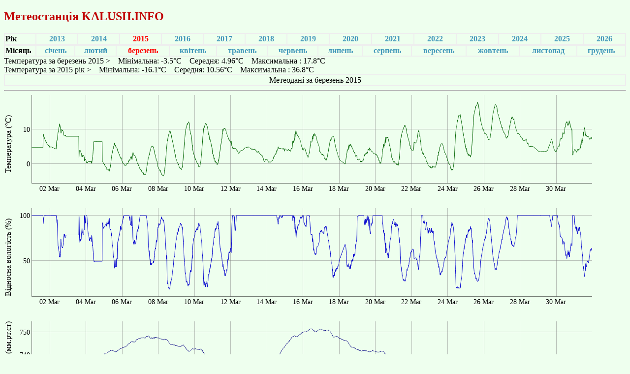

--- FILE ---
content_type: text/html; charset=UTF-8
request_url: https://kalush.info/weather/index.php?tdat=2015-03
body_size: 37575
content:

<!DOCTYPE html PUBLIC "-//W3C//DTD XHTML 1.0 Transitional//EN" "http://www.w3.org/TR/xhtml1/DTD/xhtml1-transitional.dtd">
<html xmlns="http://www.w3.org/1999/xhtml">
<head>
<title>Архів погоди м.Калуш 2026-01</title>
<meta http-equiv="Content-Type" content="text/html; charset=UTF-8">
<META HTTP-EQUIV="REFRESH" CONTENT="60">
<meta name="viewport" content="width=device-width" />
<link href="style.css" rel="stylesheet" type="text/css">
<script type="text/javascript" src="dygraph-combined.js"></script>
<script type="text/javascript" src="synchronizer.js"></script>
<style>
  #graphdiv1 { float: left; width: 1200px; height: 200px; margin-bottom: 30px;}
  #graphdiv2 { float: left; width: 1200px; height: 200px; margin-bottom: 30px;}
  #graphdiv3 { float: left; width: 1200px; height: 200px; margin-bottom: 30px;}
</style>
</head>
<body><h2>Метеостанція <a href="http://kalush.info">KALUSH.INFO</a></h2><table><tr><td class="head">Рік</td><td><a href="index.php?tdat=2013-03"><span class="nortext"><b>2013</b></span></a></td><td><a href="index.php?tdat=2014-03"><span class="nortext"><b>2014</b></span></a></td><td><a href="index.php?tdat=2015-03"><span class="redtext"><b>2015</b></span></a></td><td><a href="index.php?tdat=2016-03"><span class="nortext"><b>2016</b></span></a></td><td><a href="index.php?tdat=2017-03"><span class="nortext"><b>2017</b></span></a></td><td><a href="index.php?tdat=2018-03"><span class="nortext"><b>2018</b></span></a></td><td><a href="index.php?tdat=2019-03"><span class="nortext"><b>2019</b></span></a></td><td><a href="index.php?tdat=2020-03"><span class="nortext"><b>2020</b></span></a></td><td><a href="index.php?tdat=2021-03"><span class="nortext"><b>2021</b></span></a></td><td><a href="index.php?tdat=2022-03"><span class="nortext"><b>2022</b></span></a></td><td><a href="index.php?tdat=2023-03"><span class="nortext"><b>2023</b></span></a></td><td><a href="index.php?tdat=2024-03"><span class="nortext"><b>2024</b></span></a></td><td><a href="index.php?tdat=2025-03"><span class="nortext"><b>2025</b></span></a></td><td><a href="index.php?tdat=2026-03"><span class="nortext"><b>2026</b></span></a></td></tr></table><table><tr><td class="head"">Місяць</td><td><a href="index.php?tdat=2015-01"><span class="nortext"><b>січень</b></span></a></td><td><a href="index.php?tdat=2015-02"><span class="nortext"><b>лютий</b></span></a></td><td><a href="index.php?tdat=2015-03"><span class="redtext"><b>березень</b></span></a></td><td><a href="index.php?tdat=2015-04"><span class="nortext"><b>квітень</b></span></a></td><td><a href="index.php?tdat=2015-05"><span class="nortext"><b>травень</b></span></a></td><td><a href="index.php?tdat=2015-06"><span class="nortext"><b>червень</b></span></a></td><td><a href="index.php?tdat=2015-07"><span class="nortext"><b>липень</b></span></a></td><td><a href="index.php?tdat=2015-08"><span class="nortext"><b>серпень</b></span></a></td><td><a href="index.php?tdat=2015-09"><span class="nortext"><b>вересень</b></span></a></td><td><a href="index.php?tdat=2015-10"><span class="nortext"><b>жовтень</b></span></a></td><td><a href="index.php?tdat=2015-11"><span class="nortext"><b>листопад</b></span></a></td><td><a href="index.php?tdat=2015-12"><span class="nortext"><b>грудень</b></span></a></td></tr></table>Температура за березень 2015 >  &nbsp;&nbsp;&nbsp;Мінімальна: -3.5°C&nbsp;&nbsp;&nbsp; Середня: 4.96°C&nbsp;&nbsp;&nbsp; Максимальна : 17.8°C<br>Температура за 2015 рік >  &nbsp;&nbsp;&nbsp;Мінімальна: -16.1°C&nbsp;&nbsp;&nbsp; Середня: 10.56°C&nbsp;&nbsp;&nbsp; Максимальна : 36.8°C<table><tr><td>Метеодані за  березень 2015</td></tr></table><hr><div class="chart-container">
<div id="graphdiv1" ></div>
<div id="graphdiv2"></div>
<div id="graphdiv3"></div>
</div><script type="text/javascript">
	var gs = [];

	gs.push( 
		new Dygraph(
			document.getElementById("graphdiv1"),
			"Datetime,Температура\n\n"+
"2015-03-01 00:00,4.9\n"+
"2015-03-01 00:15,4.8\n"+
"2015-03-01 00:30,4.8\n"+
"2015-03-01 00:45,4.8\n"+
"2015-03-01 01:00,4.8\n"+
"2015-03-01 01:15,4.8\n"+
"2015-03-01 01:30,4.8\n"+
"2015-03-01 01:45,4.8\n"+
"2015-03-01 02:00,4.8\n"+
"2015-03-01 02:15,4.8\n"+
"2015-03-01 02:30,4.8\n"+
"2015-03-01 02:45,4.8\n"+
"2015-03-01 03:00,4.8\n"+
"2015-03-01 03:15,4.8\n"+
"2015-03-01 03:30,4.8\n"+
"2015-03-01 03:45,4.8\n"+
"2015-03-01 04:00,4.8\n"+
"2015-03-01 04:15,4.8\n"+
"2015-03-01 04:30,4.8\n"+
"2015-03-01 04:45,4.8\n"+
"2015-03-01 05:00,4.8\n"+
"2015-03-01 05:15,4.8\n"+
"2015-03-01 05:30,4.8\n"+
"2015-03-01 05:45,4.8\n"+
"2015-03-01 06:00,4.8\n"+
"2015-03-01 06:15,4.8\n"+
"2015-03-01 06:30,4.8\n"+
"2015-03-01 06:45,4.8\n"+
"2015-03-01 07:00,4.8\n"+
"2015-03-01 07:15,4.8\n"+
"2015-03-01 07:30,4.8\n"+
"2015-03-01 07:45,4.8\n"+
"2015-03-01 08:00,4.8\n"+
"2015-03-01 08:15,4.8\n"+
"2015-03-01 08:30,4.8\n"+
"2015-03-01 08:45,4.8\n"+
"2015-03-01 09:00,4.8\n"+
"2015-03-01 09:15,4.8\n"+
"2015-03-01 09:30,4.8\n"+
"2015-03-01 09:45,4.8\n"+
"2015-03-01 10:00,4.8\n"+
"2015-03-01 10:15,4.8\n"+
"2015-03-01 10:30,4.8\n"+
"2015-03-01 10:45,4.8\n"+
"2015-03-01 11:00,4.8\n"+
"2015-03-01 11:15,4.8\n"+
"2015-03-01 11:30,4.8\n"+
"2015-03-01 11:45,4.8\n"+
"2015-03-01 12:00,4.8\n"+
"2015-03-01 12:15,4.8\n"+
"2015-03-01 12:30,4.8\n"+
"2015-03-01 12:45,4.8\n"+
"2015-03-01 13:00,4.8\n"+
"2015-03-01 13:15,4.8\n"+
"2015-03-01 13:30,4.8\n"+
"2015-03-01 13:45,4.8\n"+
"2015-03-01 14:15,4.8\n"+
"2015-03-01 14:30,4.8\n"+
"2015-03-01 14:45,4.8\n"+
"2015-03-01 15:00,4.8\n"+
"2015-03-01 15:15,4.8\n"+
"2015-03-01 15:30,8.7\n"+
"2015-03-01 15:45,8.7\n"+
"2015-03-01 16:00,8\n"+
"2015-03-01 16:15,7.9\n"+
"2015-03-01 16:30,7.9\n"+
"2015-03-01 16:45,7.6\n"+
"2015-03-01 17:00,7.7\n"+
"2015-03-01 17:15,7.4\n"+
"2015-03-01 19:15,6.4\n"+
"2015-03-01 19:30,6.4\n"+
"2015-03-01 19:45,6.4\n"+
"2015-03-01 20:00,6.1\n"+
"2015-03-01 20:15,6.1\n"+
"2015-03-01 20:30,5.9\n"+
"2015-03-01 20:45,5.7\n"+
"2015-03-01 21:00,5.6\n"+
"2015-03-01 21:15,5.6\n"+
"2015-03-01 21:30,5.5\n"+
"2015-03-01 21:45,5.5\n"+
"2015-03-01 22:00,5.3\n"+
"2015-03-01 22:15,5.5\n"+
"2015-03-01 22:30,5.3\n"+
"2015-03-01 22:45,5.4\n"+
"2015-03-01 23:00,5.2\n"+
"2015-03-01 23:15,5.3\n"+
"2015-03-01 23:30,5.1\n"+
"2015-03-01 23:45,5.3\n"+
"2015-03-02 00:00,5\n"+
"2015-03-02 00:15,4.8\n"+
"2015-03-02 00:30,4.9\n"+
"2015-03-02 00:45,5\n"+
"2015-03-02 01:00,4.9\n"+
"2015-03-02 01:15,4.9\n"+
"2015-03-02 01:30,4.9\n"+
"2015-03-02 01:45,5\n"+
"2015-03-02 08:45,4.3\n"+
"2015-03-02 09:00,5.5\n"+
"2015-03-02 09:15,6.4\n"+
"2015-03-02 09:30,6.7\n"+
"2015-03-02 09:45,6.9\n"+
"2015-03-02 10:00,6.8\n"+
"2015-03-02 10:15,7.1\n"+
"2015-03-02 10:30,7.3\n"+
"2015-03-02 10:45,8.1\n"+
"2015-03-02 11:00,8.7\n"+
"2015-03-02 11:15,9.2\n"+
"2015-03-02 11:30,9.2\n"+
"2015-03-02 11:45,9.5\n"+
"2015-03-02 12:00,9.8\n"+
"2015-03-02 12:15,10.4\n"+
"2015-03-02 12:30,10.6\n"+
"2015-03-02 12:45,10.7\n"+
"2015-03-02 13:00,11.3\n"+
"2015-03-02 13:15,11.6\n"+
"2015-03-02 13:30,11.6\n"+
"2015-03-02 13:45,11.2\n"+
"2015-03-02 14:00,10.9\n"+
"2015-03-02 14:15,10.4\n"+
"2015-03-02 14:30,10\n"+
"2015-03-02 14:45,9.4\n"+
"2015-03-02 15:00,9\n"+
"2015-03-02 15:15,8.9\n"+
"2015-03-02 15:30,9.2\n"+
"2015-03-02 15:45,9.3\n"+
"2015-03-02 16:00,9.7\n"+
"2015-03-02 16:15,10.1\n"+
"2015-03-02 16:30,9.7\n"+
"2015-03-02 16:45,9.7\n"+
"2015-03-02 17:00,9.6\n"+
"2015-03-02 17:15,9.8\n"+
"2015-03-02 17:30,9.7\n"+
"2015-03-02 17:45,9.5\n"+
"2015-03-02 18:00,9.4\n"+
"2015-03-02 18:15,9\n"+
"2015-03-02 18:30,8.9\n"+
"2015-03-02 18:45,8.6\n"+
"2015-03-02 19:00,8.3\n"+
"2015-03-02 19:15,8.2\n"+
"2015-03-02 19:30,8.3\n"+
"2015-03-02 19:45,8.3\n"+
"2015-03-02 20:00,8.4\n"+
"2015-03-02 20:15,8.3\n"+
"2015-03-02 20:30,8.2\n"+
"2015-03-02 20:45,8.2\n"+
"2015-03-02 21:00,8.2\n"+
"2015-03-02 21:15,8.3\n"+
"2015-03-02 21:30,8\n"+
"2015-03-02 21:45,8\n"+
"2015-03-02 22:00,8\n"+
"2015-03-02 22:15,8\n"+
"2015-03-02 22:30,8\n"+
"2015-03-02 22:45,8\n"+
"2015-03-02 23:00,8\n"+
"2015-03-02 23:15,8\n"+
"2015-03-02 23:30,8\n"+
"2015-03-02 23:45,8\n"+
"2015-03-03 00:00,8\n"+
"2015-03-03 00:15,8\n"+
"2015-03-03 00:30,8\n"+
"2015-03-03 00:45,8\n"+
"2015-03-03 01:00,8\n"+
"2015-03-03 01:15,8\n"+
"2015-03-03 01:30,8\n"+
"2015-03-03 01:45,8\n"+
"2015-03-03 02:00,8\n"+
"2015-03-03 02:15,8\n"+
"2015-03-03 02:30,8\n"+
"2015-03-03 02:45,8\n"+
"2015-03-03 03:00,8\n"+
"2015-03-03 03:15,8\n"+
"2015-03-03 03:30,8\n"+
"2015-03-03 03:45,8\n"+
"2015-03-03 04:00,8\n"+
"2015-03-03 04:15,8\n"+
"2015-03-03 04:30,8\n"+
"2015-03-03 04:45,8\n"+
"2015-03-03 05:00,8\n"+
"2015-03-03 05:15,8\n"+
"2015-03-03 05:30,8\n"+
"2015-03-03 05:45,8\n"+
"2015-03-03 06:00,8\n"+
"2015-03-03 06:15,8\n"+
"2015-03-03 06:30,8\n"+
"2015-03-03 06:45,8\n"+
"2015-03-03 07:00,8\n"+
"2015-03-03 07:15,8\n"+
"2015-03-03 07:30,8\n"+
"2015-03-03 07:45,8\n"+
"2015-03-03 08:00,8\n"+
"2015-03-03 08:15,8\n"+
"2015-03-03 08:30,8\n"+
"2015-03-03 08:45,8\n"+
"2015-03-03 09:00,8\n"+
"2015-03-03 09:15,8\n"+
"2015-03-03 09:30,8\n"+
"2015-03-03 09:45,8\n"+
"2015-03-03 10:00,8\n"+
"2015-03-03 10:15,8\n"+
"2015-03-03 10:30,8\n"+
"2015-03-03 10:45,8\n"+
"2015-03-03 11:00,8\n"+
"2015-03-03 11:15,8\n"+
"2015-03-03 11:30,8\n"+
"2015-03-03 11:45,8\n"+
"2015-03-03 12:00,8\n"+
"2015-03-03 12:15,8\n"+
"2015-03-03 12:30,8\n"+
"2015-03-03 12:45,8\n"+
"2015-03-03 13:00,8\n"+
"2015-03-03 13:15,8\n"+
"2015-03-03 13:30,8\n"+
"2015-03-03 13:45,8\n"+
"2015-03-03 14:00,8\n"+
"2015-03-03 14:15,8\n"+
"2015-03-03 14:30,8\n"+
"2015-03-03 14:45,8\n"+
"2015-03-03 15:00,1.8\n"+
"2015-03-03 15:15,2.8\n"+
"2015-03-03 15:30,3.9\n"+
"2015-03-03 15:45,3.9\n"+
"2015-03-03 16:00,3.7\n"+
"2015-03-03 16:15,4\n"+
"2015-03-03 16:30,3.7\n"+
"2015-03-03 16:45,3.8\n"+
"2015-03-03 17:00,3.9\n"+
"2015-03-03 17:15,3.6\n"+
"2015-03-03 17:30,3.4\n"+
"2015-03-03 17:45,3.2\n"+
"2015-03-03 18:00,3.2\n"+
"2015-03-03 18:15,2.8\n"+
"2015-03-03 18:30,2.6\n"+
"2015-03-03 18:45,2.1\n"+
"2015-03-03 19:00,2\n"+
"2015-03-03 19:15,2.2\n"+
"2015-03-03 19:30,2.5\n"+
"2015-03-03 19:45,2.1\n"+
"2015-03-03 20:00,2.1\n"+
"2015-03-03 20:15,2.2\n"+
"2015-03-03 20:30,2.5\n"+
"2015-03-03 20:45,2.4\n"+
"2015-03-03 21:00,2.5\n"+
"2015-03-03 21:15,2.4\n"+
"2015-03-03 21:30,2.2\n"+
"2015-03-03 21:45,2.1\n"+
"2015-03-03 22:00,2.1\n"+
"2015-03-03 22:15,1\n"+
"2015-03-03 22:30,0.9\n"+
"2015-03-03 22:45,1.1\n"+
"2015-03-03 23:00,1.2\n"+
"2015-03-03 23:15,1.3\n"+
"2015-03-03 23:30,1.4\n"+
"2015-03-03 23:45,1.3\n"+
"2015-03-04 00:00,1.4\n"+
"2015-03-04 00:15,1.1\n"+
"2015-03-04 00:30,0.8\n"+
"2015-03-04 00:45,0.6\n"+
"2015-03-04 01:00,0.4\n"+
"2015-03-04 01:15,0.5\n"+
"2015-03-04 01:30,0.4\n"+
"2015-03-04 01:45,0.5\n"+
"2015-03-04 02:00,0.5\n"+
"2015-03-04 02:15,0.5\n"+
"2015-03-04 02:30,0.3\n"+
"2015-03-04 02:45,0.6\n"+
"2015-03-04 03:00,0.6\n"+
"2015-03-04 03:15,0.7\n"+
"2015-03-04 03:30,0.7\n"+
"2015-03-04 03:45,0.7\n"+
"2015-03-04 04:00,0.7\n"+
"2015-03-04 04:15,0.6\n"+
"2015-03-04 04:30,0.6\n"+
"2015-03-04 04:45,0.8\n"+
"2015-03-04 05:00,0.9\n"+
"2015-03-04 05:15,0.8\n"+
"2015-03-04 05:30,0.8\n"+
"2015-03-04 05:45,0.7\n"+
"2015-03-04 06:00,0.8\n"+
"2015-03-04 06:15,0.7\n"+
"2015-03-04 06:30,0.7\n"+
"2015-03-04 06:45,0.5\n"+
"2015-03-04 07:00,0.8\n"+
"2015-03-04 07:15,0.9\n"+
"2015-03-04 07:30,0.3\n"+
"2015-03-04 07:45,0.2\n"+
"2015-03-04 08:00,0.2\n"+
"2015-03-04 08:15,0.7\n"+
"2015-03-04 08:30,1.2\n"+
"2015-03-04 08:45,1.7\n"+
"2015-03-04 09:00,2\n"+
"2015-03-04 09:15,2.1\n"+
"2015-03-04 09:30,2.8\n"+
"2015-03-04 09:45,3.7\n"+
"2015-03-04 10:00,4.7\n"+
"2015-03-04 10:15,5.3\n"+
"2015-03-04 10:30,6\n"+
"2015-03-04 10:45,6.5\n"+
"2015-03-04 11:00,6.4\n"+
"2015-03-04 11:15,6.4\n"+
"2015-03-04 11:30,6.5\n"+
"2015-03-04 11:45,6.5\n"+
"2015-03-04 12:00,6.5\n"+
"2015-03-04 12:15,6.5\n"+
"2015-03-04 12:30,6.5\n"+
"2015-03-04 12:45,6.5\n"+
"2015-03-04 13:00,6.5\n"+
"2015-03-04 13:15,6.5\n"+
"2015-03-04 13:30,6.5\n"+
"2015-03-04 13:45,6.5\n"+
"2015-03-04 14:00,6.5\n"+
"2015-03-04 14:15,6.5\n"+
"2015-03-04 14:45,6.5\n"+
"2015-03-04 15:00,6.5\n"+
"2015-03-04 15:15,6.5\n"+
"2015-03-04 15:30,6.5\n"+
"2015-03-04 15:45,6.5\n"+
"2015-03-04 16:00,6.5\n"+
"2015-03-04 16:15,6.5\n"+
"2015-03-04 16:30,6.5\n"+
"2015-03-04 16:45,6.5\n"+
"2015-03-04 17:00,6.5\n"+
"2015-03-04 17:15,6.5\n"+
"2015-03-04 17:30,6.5\n"+
"2015-03-04 17:45,6.5\n"+
"2015-03-04 18:00,6.5\n"+
"2015-03-04 18:15,6.5\n"+
"2015-03-04 18:30,6.5\n"+
"2015-03-04 18:45,6.5\n"+
"2015-03-04 19:00,6.5\n"+
"2015-03-04 19:15,6.5\n"+
"2015-03-04 19:30,6.5\n"+
"2015-03-04 19:45,6.5\n"+
"2015-03-04 20:00,6.5\n"+
"2015-03-04 20:15,6.5\n"+
"2015-03-04 20:30,6.5\n"+
"2015-03-04 20:45,6.5\n"+
"2015-03-04 21:00,6.5\n"+
"2015-03-04 21:15,6.5\n"+
"2015-03-04 21:30,6.5\n"+
"2015-03-04 21:45,6.5\n"+
"2015-03-04 22:00,0.8\n"+
"2015-03-04 22:15,0.7\n"+
"2015-03-04 22:30,0.6\n"+
"2015-03-04 22:45,0.6\n"+
"2015-03-04 23:00,0.5\n"+
"2015-03-04 23:15,0.4\n"+
"2015-03-04 23:30,0.3\n"+
"2015-03-04 23:45,0.1\n"+
"2015-03-05 00:00,0.1\n"+
"2015-03-05 00:15,0\n"+
"2015-03-05 00:30,-0.2\n"+
"2015-03-05 00:45,-0.3\n"+
"2015-03-05 01:00,0\n"+
"2015-03-05 01:15,-0.2\n"+
"2015-03-05 01:30,-0.5\n"+
"2015-03-05 01:45,-0.6\n"+
"2015-03-05 02:00,-0.6\n"+
"2015-03-05 02:15,-0.7\n"+
"2015-03-05 02:30,-0.7\n"+
"2015-03-05 02:45,-0.9\n"+
"2015-03-05 03:00,-0.8\n"+
"2015-03-05 03:15,-0.9\n"+
"2015-03-05 03:30,-0.8\n"+
"2015-03-05 03:45,-1\n"+
"2015-03-05 04:00,-1.6\n"+
"2015-03-05 04:15,-1.5\n"+
"2015-03-05 04:30,-1.6\n"+
"2015-03-05 04:45,-1.7\n"+
"2015-03-05 05:00,-1.7\n"+
"2015-03-05 05:15,-1.8\n"+
"2015-03-05 05:30,-1.7\n"+
"2015-03-05 05:45,-1.7\n"+
"2015-03-05 06:00,-1.8\n"+
"2015-03-05 06:15,-1.6\n"+
"2015-03-05 06:30,-1.7\n"+
"2015-03-05 06:45,-2.1\n"+
"2015-03-05 07:00,-2.1\n"+
"2015-03-05 07:15,-2.1\n"+
"2015-03-05 07:30,-1.7\n"+
"2015-03-05 07:45,-1.5\n"+
"2015-03-05 08:00,-1.3\n"+
"2015-03-05 08:15,-0.8\n"+
"2015-03-05 08:30,-1\n"+
"2015-03-05 08:45,-0.6\n"+
"2015-03-05 09:00,-0.2\n"+
"2015-03-05 09:15,0.1\n"+
"2015-03-05 09:30,0.8\n"+
"2015-03-05 09:45,1.4\n"+
"2015-03-05 10:00,1.9\n"+
"2015-03-05 10:15,2.1\n"+
"2015-03-05 10:30,2.6\n"+
"2015-03-05 10:45,2.8\n"+
"2015-03-05 11:00,3.1\n"+
"2015-03-05 11:15,3.2\n"+
"2015-03-05 11:30,3.7\n"+
"2015-03-05 11:45,3.9\n"+
"2015-03-05 12:00,4.2\n"+
"2015-03-05 12:15,4.3\n"+
"2015-03-05 12:30,4.4\n"+
"2015-03-05 12:45,4.8\n"+
"2015-03-05 13:00,5.1\n"+
"2015-03-05 13:15,5\n"+
"2015-03-05 13:30,5.3\n"+
"2015-03-05 13:45,5.5\n"+
"2015-03-05 14:00,6.1\n"+
"2015-03-05 14:15,5.5\n"+
"2015-03-05 14:30,5.6\n"+
"2015-03-05 14:45,5.5\n"+
"2015-03-05 15:00,5.4\n"+
"2015-03-05 15:15,5.3\n"+
"2015-03-05 15:30,5.5\n"+
"2015-03-05 15:45,5\n"+
"2015-03-05 16:00,4.8\n"+
"2015-03-05 16:15,4.8\n"+
"2015-03-05 16:30,5\n"+
"2015-03-05 16:45,4.9\n"+
"2015-03-05 17:00,4.8\n"+
"2015-03-05 17:15,4.7\n"+
"2015-03-05 17:30,4.5\n"+
"2015-03-05 17:45,4.4\n"+
"2015-03-05 18:00,4\n"+
"2015-03-05 18:15,3.7\n"+
"2015-03-05 18:30,3.7\n"+
"2015-03-05 18:45,3.7\n"+
"2015-03-05 21:45,2\n"+
"2015-03-05 22:00,1.7\n"+
"2015-03-05 22:15,1.6\n"+
"2015-03-05 22:30,1.7\n"+
"2015-03-05 22:45,1.7\n"+
"2015-03-05 23:00,1.8\n"+
"2015-03-05 23:15,1.6\n"+
"2015-03-05 23:30,1.4\n"+
"2015-03-05 23:45,1.2\n"+
"2015-03-06 00:00,0.9\n"+
"2015-03-06 00:15,0.9\n"+
"2015-03-06 00:30,0.6\n"+
"2015-03-06 00:45,0.3\n"+
"2015-03-06 01:00,0.3\n"+
"2015-03-06 01:15,0.3\n"+
"2015-03-06 01:30,0.2\n"+
"2015-03-06 01:45,0.3\n"+
"2015-03-06 02:00,0.3\n"+
"2015-03-06 02:15,0.3\n"+
"2015-03-06 02:30,-0.1\n"+
"2015-03-06 02:45,0\n"+
"2015-03-06 03:00,0\n"+
"2015-03-06 03:15,0\n"+
"2015-03-06 03:30,-0.2\n"+
"2015-03-06 03:45,-0.4\n"+
"2015-03-06 04:00,-0.5\n"+
"2015-03-06 04:15,-0.5\n"+
"2015-03-06 04:30,-0.4\n"+
"2015-03-06 04:45,-0.4\n"+
"2015-03-06 05:00,-0.3\n"+
"2015-03-06 05:15,-0.2\n"+
"2015-03-06 05:30,-0.4\n"+
"2015-03-06 05:45,-0.2\n"+
"2015-03-06 06:00,0.1\n"+
"2015-03-06 06:15,0.1\n"+
"2015-03-06 06:30,0.1\n"+
"2015-03-06 06:45,0.1\n"+
"2015-03-06 07:00,0.1\n"+
"2015-03-06 07:15,0.2\n"+
"2015-03-06 07:30,0.1\n"+
"2015-03-06 07:45,0.1\n"+
"2015-03-06 08:00,0.1\n"+
"2015-03-06 08:15,0.4\n"+
"2015-03-06 08:30,0.5\n"+
"2015-03-06 08:45,0.9\n"+
"2015-03-06 09:00,0.7\n"+
"2015-03-06 09:15,1.1\n"+
"2015-03-06 09:30,1.1\n"+
"2015-03-06 09:45,1.1\n"+
"2015-03-06 10:00,1\n"+
"2015-03-06 10:15,1.3\n"+
"2015-03-06 10:30,1.1\n"+
"2015-03-06 10:45,1.4\n"+
"2015-03-06 11:00,1.8\n"+
"2015-03-06 11:15,2\n"+
"2015-03-06 11:30,1.9\n"+
"2015-03-06 11:45,2.1\n"+
"2015-03-06 12:00,1.8\n"+
"2015-03-06 12:15,1.8\n"+
"2015-03-06 12:30,2.2\n"+
"2015-03-06 12:45,1.9\n"+
"2015-03-06 13:00,1.4\n"+
"2015-03-06 13:15,1.3\n"+
"2015-03-06 13:30,1.3\n"+
"2015-03-06 13:45,1.8\n"+
"2015-03-06 14:00,2.2\n"+
"2015-03-06 14:15,2.5\n"+
"2015-03-06 14:30,3.3\n"+
"2015-03-06 14:45,3.2\n"+
"2015-03-06 15:00,3.3\n"+
"2015-03-06 15:15,2.9\n"+
"2015-03-06 15:30,2.8\n"+
"2015-03-06 15:45,2.7\n"+
"2015-03-06 16:00,2.4\n"+
"2015-03-06 16:15,2.5\n"+
"2015-03-06 16:30,2.5\n"+
"2015-03-06 16:45,2.6\n"+
"2015-03-06 17:00,2.5\n"+
"2015-03-06 17:15,2.4\n"+
"2015-03-06 17:30,2.3\n"+
"2015-03-06 17:45,2.2\n"+
"2015-03-06 18:00,2.1\n"+
"2015-03-06 18:15,1.9\n"+
"2015-03-06 18:30,1.7\n"+
"2015-03-06 18:45,1.7\n"+
"2015-03-06 19:00,1.6\n"+
"2015-03-06 19:15,1.4\n"+
"2015-03-06 19:30,1\n"+
"2015-03-06 19:45,0.8\n"+
"2015-03-06 20:00,0.7\n"+
"2015-03-06 20:15,0.3\n"+
"2015-03-06 20:30,0.3\n"+
"2015-03-06 20:45,0.2\n"+
"2015-03-06 21:00,0\n"+
"2015-03-06 21:15,0.2\n"+
"2015-03-06 21:30,-0.1\n"+
"2015-03-06 21:45,-0.2\n"+
"2015-03-06 22:00,-0.2\n"+
"2015-03-06 22:15,-0.5\n"+
"2015-03-06 22:30,-0.3\n"+
"2015-03-06 22:45,-0.8\n"+
"2015-03-06 23:00,-0.9\n"+
"2015-03-06 23:15,-1\n"+
"2015-03-06 23:30,-1.1\n"+
"2015-03-06 23:45,-1.4\n"+
"2015-03-07 00:00,-1.3\n"+
"2015-03-07 00:15,-1.5\n"+
"2015-03-07 00:30,-1.7\n"+
"2015-03-07 00:45,-1.6\n"+
"2015-03-07 01:00,-1.8\n"+
"2015-03-07 01:15,-1.7\n"+
"2015-03-07 01:30,-1.7\n"+
"2015-03-07 01:45,-1.7\n"+
"2015-03-07 02:00,-1.8\n"+
"2015-03-07 02:15,-2.2\n"+
"2015-03-07 02:30,-2.1\n"+
"2015-03-07 02:45,-2.2\n"+
"2015-03-07 03:00,-2.4\n"+
"2015-03-07 03:15,-2.4\n"+
"2015-03-07 03:30,-2.3\n"+
"2015-03-07 03:45,-2.4\n"+
"2015-03-07 04:00,-2.3\n"+
"2015-03-07 04:15,-2.6\n"+
"2015-03-07 04:30,-2.6\n"+
"2015-03-07 04:45,-3\n"+
"2015-03-07 05:00,-3.2\n"+
"2015-03-07 05:15,-3\n"+
"2015-03-07 05:30,-3\n"+
"2015-03-07 05:45,-3.1\n"+
"2015-03-07 06:00,-3\n"+
"2015-03-07 06:15,-2.9\n"+
"2015-03-07 06:30,-3\n"+
"2015-03-07 06:45,-3.1\n"+
"2015-03-07 07:00,-3.2\n"+
"2015-03-07 07:15,-3.1\n"+
"2015-03-07 07:30,-2.9\n"+
"2015-03-07 07:45,-2.9\n"+
"2015-03-07 08:00,-2.4\n"+
"2015-03-07 08:15,-2.1\n"+
"2015-03-07 08:30,-1.8\n"+
"2015-03-07 08:45,-1.4\n"+
"2015-03-07 09:00,-0.9\n"+
"2015-03-07 09:15,-0.6\n"+
"2015-03-07 09:30,-0.2\n"+
"2015-03-07 09:45,0.1\n"+
"2015-03-07 10:00,0.4\n"+
"2015-03-07 10:15,0.6\n"+
"2015-03-07 10:30,1\n"+
"2015-03-07 10:45,1.5\n"+
"2015-03-07 11:00,1.8\n"+
"2015-03-07 11:15,2\n"+
"2015-03-07 11:30,2.1\n"+
"2015-03-07 11:45,2.2\n"+
"2015-03-07 12:00,2.6\n"+
"2015-03-07 12:15,2.6\n"+
"2015-03-07 12:30,3\n"+
"2015-03-07 12:45,3.3\n"+
"2015-03-07 13:00,3.2\n"+
"2015-03-07 13:15,3.6\n"+
"2015-03-07 13:30,3.9\n"+
"2015-03-07 13:45,4.1\n"+
"2015-03-07 14:00,4.3\n"+
"2015-03-07 14:15,4.5\n"+
"2015-03-07 14:30,4.6\n"+
"2015-03-07 14:45,4.8\n"+
"2015-03-07 15:00,5\n"+
"2015-03-07 15:15,5\n"+
"2015-03-07 15:45,5.2\n"+
"2015-03-07 16:00,5.2\n"+
"2015-03-07 16:15,5.1\n"+
"2015-03-07 16:30,5.1\n"+
"2015-03-07 16:45,5.1\n"+
"2015-03-07 17:00,5.2\n"+
"2015-03-07 17:15,5\n"+
"2015-03-07 17:30,4.9\n"+
"2015-03-07 17:45,4.7\n"+
"2015-03-07 18:00,4.5\n"+
"2015-03-07 18:15,4.4\n"+
"2015-03-07 18:30,4.2\n"+
"2015-03-07 18:45,3.9\n"+
"2015-03-07 19:00,3.6\n"+
"2015-03-07 19:15,3.3\n"+
"2015-03-07 19:30,3\n"+
"2015-03-07 19:45,3\n"+
"2015-03-07 20:00,2.6\n"+
"2015-03-07 20:15,2.5\n"+
"2015-03-07 20:30,2.3\n"+
"2015-03-07 20:45,2.3\n"+
"2015-03-07 21:00,1.8\n"+
"2015-03-07 21:15,1.6\n"+
"2015-03-07 21:30,1.1\n"+
"2015-03-07 21:45,1.1\n"+
"2015-03-07 22:00,1.1\n"+
"2015-03-07 22:15,1\n"+
"2015-03-07 22:30,0.9\n"+
"2015-03-07 22:45,0.4\n"+
"2015-03-07 23:00,0.3\n"+
"2015-03-07 23:15,-0.2\n"+
"2015-03-07 23:30,-0.5\n"+
"2015-03-07 23:45,-0.8\n"+
"2015-03-08 00:00,-0.9\n"+
"2015-03-08 00:15,-0.9\n"+
"2015-03-08 00:30,-1.1\n"+
"2015-03-08 00:45,-1.3\n"+
"2015-03-08 01:00,-1.4\n"+
"2015-03-08 01:15,-1.4\n"+
"2015-03-08 01:30,-1.4\n"+
"2015-03-08 01:45,-1.6\n"+
"2015-03-08 02:00,-1.8\n"+
"2015-03-08 02:15,-1.9\n"+
"2015-03-08 02:30,-1.9\n"+
"2015-03-08 02:45,-1.8\n"+
"2015-03-08 03:00,-1.9\n"+
"2015-03-08 03:15,-1.9\n"+
"2015-03-08 03:30,-2.3\n"+
"2015-03-08 03:45,-2.5\n"+
"2015-03-08 04:00,-2.6\n"+
"2015-03-08 04:15,-2.6\n"+
"2015-03-08 04:30,-3\n"+
"2015-03-08 04:45,-3\n"+
"2015-03-08 05:00,-3.2\n"+
"2015-03-08 05:15,-3.1\n"+
"2015-03-08 05:30,-3.1\n"+
"2015-03-08 05:45,-3.1\n"+
"2015-03-08 06:00,-3.3\n"+
"2015-03-08 06:15,-3.3\n"+
"2015-03-08 06:30,-3.4\n"+
"2015-03-08 06:45,-3.5\n"+
"2015-03-08 07:00,-3.5\n"+
"2015-03-08 07:15,-3.2\n"+
"2015-03-08 07:30,-3.2\n"+
"2015-03-08 07:45,-3\n"+
"2015-03-08 08:00,-3\n"+
"2015-03-08 08:15,-2.7\n"+
"2015-03-08 08:30,-2.1\n"+
"2015-03-08 08:45,-1.6\n"+
"2015-03-08 09:00,-1.1\n"+
"2015-03-08 09:15,-0.6\n"+
"2015-03-08 09:30,-0.1\n"+
"2015-03-08 09:45,0.7\n"+
"2015-03-08 10:00,1.2\n"+
"2015-03-08 10:15,1.8\n"+
"2015-03-08 10:30,2.5\n"+
"2015-03-08 10:45,3.4\n"+
"2015-03-08 11:00,4.2\n"+
"2015-03-08 11:15,4.7\n"+
"2015-03-08 11:30,5.2\n"+
"2015-03-08 11:45,5.8\n"+
"2015-03-08 12:00,6.5\n"+
"2015-03-08 12:15,6.6\n"+
"2015-03-08 12:30,6.7\n"+
"2015-03-08 12:45,7.2\n"+
"2015-03-08 13:00,7.5\n"+
"2015-03-08 13:15,7.9\n"+
"2015-03-08 13:30,7.9\n"+
"2015-03-08 13:45,8.3\n"+
"2015-03-08 14:00,8.5\n"+
"2015-03-08 14:15,8.4\n"+
"2015-03-08 14:30,8.9\n"+
"2015-03-08 14:45,9.2\n"+
"2015-03-08 15:00,9.3\n"+
"2015-03-08 15:15,9.5\n"+
"2015-03-08 15:30,9.6\n"+
"2015-03-08 15:45,9.5\n"+
"2015-03-08 16:00,9.5\n"+
"2015-03-08 16:15,9.4\n"+
"2015-03-08 16:30,8.9\n"+
"2015-03-08 16:45,8.8\n"+
"2015-03-08 17:00,8.6\n"+
"2015-03-08 17:15,8.5\n"+
"2015-03-08 17:30,8.4\n"+
"2015-03-08 17:45,8\n"+
"2015-03-08 18:00,7.6\n"+
"2015-03-08 18:15,7.4\n"+
"2015-03-08 18:30,7.1\n"+
"2015-03-08 18:45,6.9\n"+
"2015-03-08 19:00,6.7\n"+
"2015-03-08 19:15,6.4\n"+
"2015-03-08 19:30,6.2\n"+
"2015-03-08 19:45,6\n"+
"2015-03-08 20:00,5.6\n"+
"2015-03-08 20:15,5.4\n"+
"2015-03-08 20:30,5.2\n"+
"2015-03-08 20:45,4.9\n"+
"2015-03-08 21:00,4.5\n"+
"2015-03-08 21:15,4.3\n"+
"2015-03-08 21:30,4\n"+
"2015-03-08 21:45,4\n"+
"2015-03-08 22:00,3.5\n"+
"2015-03-08 22:15,3\n"+
"2015-03-08 22:30,2.8\n"+
"2015-03-08 22:45,2.8\n"+
"2015-03-08 23:00,2.5\n"+
"2015-03-08 23:15,1.9\n"+
"2015-03-08 23:30,1.8\n"+
"2015-03-08 23:45,1.4\n"+
"2015-03-09 00:00,1.3\n"+
"2015-03-09 00:15,1.3\n"+
"2015-03-09 00:30,1.2\n"+
"2015-03-09 00:45,0.9\n"+
"2015-03-09 01:00,0.7\n"+
"2015-03-09 01:15,0.4\n"+
"2015-03-09 01:30,0.4\n"+
"2015-03-09 01:45,0.4\n"+
"2015-03-09 02:00,0.2\n"+
"2015-03-09 02:15,0.2\n"+
"2015-03-09 02:30,0.1\n"+
"2015-03-09 02:45,-0.3\n"+
"2015-03-09 03:00,0\n"+
"2015-03-09 03:15,0\n"+
"2015-03-09 03:30,-0.3\n"+
"2015-03-09 03:45,-0.7\n"+
"2015-03-09 04:00,-0.8\n"+
"2015-03-09 04:15,-1\n"+
"2015-03-09 04:30,-0.9\n"+
"2015-03-09 04:45,-1\n"+
"2015-03-09 05:00,-1\n"+
"2015-03-09 05:15,-1.3\n"+
"2015-03-09 05:30,-1.4\n"+
"2015-03-09 05:45,-1.3\n"+
"2015-03-09 06:00,-1.3\n"+
"2015-03-09 06:15,-1.5\n"+
"2015-03-09 06:30,-1.4\n"+
"2015-03-09 06:45,-1.4\n"+
"2015-03-09 07:00,-1.6\n"+
"2015-03-09 07:15,-1.4\n"+
"2015-03-09 07:30,-1.2\n"+
"2015-03-09 07:45,-1\n"+
"2015-03-09 08:00,-1\n"+
"2015-03-09 08:15,-0.5\n"+
"2015-03-09 08:30,-0.1\n"+
"2015-03-09 08:45,0.7\n"+
"2015-03-09 09:00,1\n"+
"2015-03-09 09:15,1.6\n"+
"2015-03-09 09:30,2.3\n"+
"2015-03-09 09:45,2.9\n"+
"2015-03-09 10:00,3.6\n"+
"2015-03-09 10:15,4.2\n"+
"2015-03-09 10:30,5\n"+
"2015-03-09 10:45,5.8\n"+
"2015-03-09 11:00,6.5\n"+
"2015-03-09 11:15,6.9\n"+
"2015-03-09 11:30,7.7\n"+
"2015-03-09 11:45,8.3\n"+
"2015-03-09 12:00,8.8\n"+
"2015-03-09 12:15,9\n"+
"2015-03-09 12:30,9.7\n"+
"2015-03-09 12:45,10\n"+
"2015-03-09 13:00,10.2\n"+
"2015-03-09 13:15,10.6\n"+
"2015-03-09 13:30,10.6\n"+
"2015-03-09 13:45,10.9\n"+
"2015-03-09 14:00,11.1\n"+
"2015-03-09 14:15,11.1\n"+
"2015-03-09 14:30,11.6\n"+
"2015-03-09 14:45,11.3\n"+
"2015-03-09 15:00,11.8\n"+
"2015-03-09 15:15,11.7\n"+
"2015-03-09 15:30,11.7\n"+
"2015-03-09 15:45,11.8\n"+
"2015-03-09 16:00,11.8\n"+
"2015-03-09 16:15,12\n"+
"2015-03-09 16:30,12.2\n"+
"2015-03-09 16:45,12\n"+
"2015-03-09 17:00,11.9\n"+
"2015-03-09 17:15,11.9\n"+
"2015-03-09 17:30,11.6\n"+
"2015-03-09 17:45,10.9\n"+
"2015-03-09 18:00,10.2\n"+
"2015-03-09 18:15,9.7\n"+
"2015-03-09 18:30,9.4\n"+
"2015-03-09 18:45,9.2\n"+
"2015-03-09 19:00,8.8\n"+
"2015-03-09 19:15,8.9\n"+
"2015-03-09 19:30,8.5\n"+
"2015-03-09 19:45,8.3\n"+
"2015-03-09 20:00,8.1\n"+
"2015-03-09 20:15,7.8\n"+
"2015-03-09 20:30,7.5\n"+
"2015-03-09 20:45,6.7\n"+
"2015-03-09 21:00,5.8\n"+
"2015-03-09 21:15,5.1\n"+
"2015-03-09 21:30,5.4\n"+
"2015-03-09 21:45,4.5\n"+
"2015-03-09 22:00,4\n"+
"2015-03-09 22:15,3.8\n"+
"2015-03-09 22:30,3.5\n"+
"2015-03-09 22:45,3.3\n"+
"2015-03-09 23:00,3.2\n"+
"2015-03-09 23:15,2.8\n"+
"2015-03-09 23:30,2.8\n"+
"2015-03-09 23:45,2.6\n"+
"2015-03-10 00:00,2.3\n"+
"2015-03-10 00:15,2.2\n"+
"2015-03-10 00:30,1.9\n"+
"2015-03-10 00:45,1.9\n"+
"2015-03-10 01:00,1.5\n"+
"2015-03-10 01:15,1.6\n"+
"2015-03-10 01:30,1.3\n"+
"2015-03-10 01:45,1.5\n"+
"2015-03-10 02:00,1.1\n"+
"2015-03-10 02:15,1.1\n"+
"2015-03-10 02:30,0.9\n"+
"2015-03-10 02:45,0.8\n"+
"2015-03-10 03:00,0.6\n"+
"2015-03-10 03:15,0.6\n"+
"2015-03-10 03:30,0.4\n"+
"2015-03-10 03:45,0.3\n"+
"2015-03-10 04:00,0\n"+
"2015-03-10 04:15,0\n"+
"2015-03-10 04:30,0.2\n"+
"2015-03-10 04:45,0\n"+
"2015-03-10 05:00,-0.1\n"+
"2015-03-10 05:15,-0.1\n"+
"2015-03-10 05:30,-0.4\n"+
"2015-03-10 05:45,-0.6\n"+
"2015-03-10 06:00,-0.8\n"+
"2015-03-10 06:15,-0.7\n"+
"2015-03-10 06:30,-0.8\n"+
"2015-03-10 06:45,-0.8\n"+
"2015-03-10 07:00,-0.8\n"+
"2015-03-10 07:15,-0.8\n"+
"2015-03-10 07:30,-0.7\n"+
"2015-03-10 07:45,-0.3\n"+
"2015-03-10 08:00,0.1\n"+
"2015-03-10 08:15,0.5\n"+
"2015-03-10 08:30,0.7\n"+
"2015-03-10 08:45,1\n"+
"2015-03-10 09:00,1.6\n"+
"2015-03-10 09:15,2.2\n"+
"2015-03-10 09:30,2.7\n"+
"2015-03-10 09:45,3\n"+
"2015-03-10 10:00,3.9\n"+
"2015-03-10 10:15,4.9\n"+
"2015-03-10 10:30,5.5\n"+
"2015-03-10 10:45,6\n"+
"2015-03-10 11:00,6.7\n"+
"2015-03-10 11:15,7.7\n"+
"2015-03-10 11:30,8.2\n"+
"2015-03-10 11:45,8.8\n"+
"2015-03-10 12:00,9.2\n"+
"2015-03-10 12:15,10.1\n"+
"2015-03-10 12:45,10.5\n"+
"2015-03-10 13:00,10.7\n"+
"2015-03-10 13:15,10.5\n"+
"2015-03-10 13:30,10.7\n"+
"2015-03-10 13:45,11\n"+
"2015-03-10 14:00,11.2\n"+
"2015-03-10 14:15,11.2\n"+
"2015-03-10 14:30,11.7\n"+
"2015-03-10 14:45,11.7\n"+
"2015-03-10 15:00,11.8\n"+
"2015-03-10 15:15,11.7\n"+
"2015-03-10 15:30,11.7\n"+
"2015-03-10 15:45,11.6\n"+
"2015-03-10 16:00,11.4\n"+
"2015-03-10 16:15,11.5\n"+
"2015-03-10 16:30,11.2\n"+
"2015-03-10 16:45,11\n"+
"2015-03-10 17:00,11\n"+
"2015-03-10 17:15,10.8\n"+
"2015-03-10 17:30,10.5\n"+
"2015-03-10 17:45,10.3\n"+
"2015-03-10 18:00,9.9\n"+
"2015-03-10 18:15,9.5\n"+
"2015-03-10 18:30,9\n"+
"2015-03-10 18:45,8.7\n"+
"2015-03-10 19:00,8.4\n"+
"2015-03-10 19:15,8.4\n"+
"2015-03-10 19:30,8.5\n"+
"2015-03-10 19:45,8\n"+
"2015-03-10 20:00,7.7\n"+
"2015-03-10 20:15,7.2\n"+
"2015-03-10 20:30,7\n"+
"2015-03-10 20:45,7.2\n"+
"2015-03-10 21:00,7.1\n"+
"2015-03-10 21:15,6.8\n"+
"2015-03-10 21:30,6.6\n"+
"2015-03-10 21:45,6.4\n"+
"2015-03-10 22:00,6.3\n"+
"2015-03-10 22:15,5.9\n"+
"2015-03-10 22:30,5.6\n"+
"2015-03-10 22:45,5.1\n"+
"2015-03-10 23:00,4.9\n"+
"2015-03-10 23:15,4.8\n"+
"2015-03-10 23:30,4.8\n"+
"2015-03-10 23:45,4.2\n"+
"2015-03-11 00:00,3.8\n"+
"2015-03-11 00:15,2.9\n"+
"2015-03-11 00:30,3\n"+
"2015-03-11 00:45,2.9\n"+
"2015-03-11 01:00,2.7\n"+
"2015-03-11 01:15,2.4\n"+
"2015-03-11 01:30,2.5\n"+
"2015-03-11 01:45,1.9\n"+
"2015-03-11 02:00,1.4\n"+
"2015-03-11 02:15,1.5\n"+
"2015-03-11 02:30,1.8\n"+
"2015-03-11 02:45,1.7\n"+
"2015-03-11 03:00,1.4\n"+
"2015-03-11 03:15,0.7\n"+
"2015-03-11 03:30,1\n"+
"2015-03-11 03:45,0.5\n"+
"2015-03-11 04:00,0.6\n"+
"2015-03-11 04:15,0.6\n"+
"2015-03-11 04:30,0.9\n"+
"2015-03-11 04:45,0.4\n"+
"2015-03-11 05:00,0.5\n"+
"2015-03-11 05:15,0.6\n"+
"2015-03-11 05:30,0.5\n"+
"2015-03-11 05:45,0.3\n"+
"2015-03-11 06:00,0.2\n"+
"2015-03-11 06:15,-0.2\n"+
"2015-03-11 06:30,0.1\n"+
"2015-03-11 06:45,0.1\n"+
"2015-03-11 07:00,0.3\n"+
"2015-03-11 07:15,0.2\n"+
"2015-03-11 07:30,0.2\n"+
"2015-03-11 07:45,0.8\n"+
"2015-03-11 08:00,1.1\n"+
"2015-03-11 08:15,1.3\n"+
"2015-03-11 08:30,1\n"+
"2015-03-11 08:45,1.6\n"+
"2015-03-11 09:00,2.1\n"+
"2015-03-11 09:15,2.7\n"+
"2015-03-11 09:30,2.9\n"+
"2015-03-11 09:45,3.5\n"+
"2015-03-11 10:00,3.6\n"+
"2015-03-11 10:15,4\n"+
"2015-03-11 10:30,4.6\n"+
"2015-03-11 10:45,5\n"+
"2015-03-11 12:15,6.8\n"+
"2015-03-11 12:30,7.2\n"+
"2015-03-11 12:45,7.5\n"+
"2015-03-11 13:00,8.8\n"+
"2015-03-11 13:15,8.6\n"+
"2015-03-11 13:30,9\n"+
"2015-03-11 13:45,10\n"+
"2015-03-11 14:00,9.4\n"+
"2015-03-11 14:15,9.5\n"+
"2015-03-11 14:30,9.8\n"+
"2015-03-11 14:45,10\n"+
"2015-03-11 15:00,10\n"+
"2015-03-11 15:15,10.2\n"+
"2015-03-11 15:30,10.4\n"+
"2015-03-11 15:45,10.2\n"+
"2015-03-11 16:00,10.3\n"+
"2015-03-11 16:15,10.2\n"+
"2015-03-11 16:30,10.3\n"+
"2015-03-11 16:45,10.3\n"+
"2015-03-11 17:00,10.2\n"+
"2015-03-11 17:15,10\n"+
"2015-03-11 17:30,9.9\n"+
"2015-03-11 17:45,9.8\n"+
"2015-03-11 18:00,9.5\n"+
"2015-03-11 18:15,9.4\n"+
"2015-03-11 18:30,9.1\n"+
"2015-03-11 18:45,8.8\n"+
"2015-03-11 19:00,8.7\n"+
"2015-03-11 19:15,8.7\n"+
"2015-03-11 19:30,8.5\n"+
"2015-03-11 19:45,8.3\n"+
"2015-03-11 20:00,8.1\n"+
"2015-03-11 20:15,7.9\n"+
"2015-03-11 20:30,7.8\n"+
"2015-03-11 20:45,7.7\n"+
"2015-03-11 21:00,7.6\n"+
"2015-03-11 21:15,7.6\n"+
"2015-03-11 21:30,7.5\n"+
"2015-03-11 21:45,7.1\n"+
"2015-03-11 22:00,7\n"+
"2015-03-11 22:15,7.1\n"+
"2015-03-11 22:30,6.8\n"+
"2015-03-11 22:45,6.8\n"+
"2015-03-11 23:00,6.7\n"+
"2015-03-11 23:15,6.6\n"+
"2015-03-11 23:30,6.4\n"+
"2015-03-11 23:45,6.2\n"+
"2015-03-12 00:00,6.3\n"+
"2015-03-12 00:15,6.4\n"+
"2015-03-12 00:30,6.6\n"+
"2015-03-12 00:45,6.3\n"+
"2015-03-12 01:00,6.6\n"+
"2015-03-12 01:15,6.3\n"+
"2015-03-12 01:30,5.8\n"+
"2015-03-12 01:45,5.2\n"+
"2015-03-12 02:00,5.1\n"+
"2015-03-12 02:15,5.1\n"+
"2015-03-12 02:30,5\n"+
"2015-03-12 02:45,4.6\n"+
"2015-03-12 03:00,4.5\n"+
"2015-03-12 03:15,4.5\n"+
"2015-03-12 03:30,4.5\n"+
"2015-03-12 03:45,4.6\n"+
"2015-03-12 04:00,4.6\n"+
"2015-03-12 04:15,4.4\n"+
"2015-03-12 04:30,4.5\n"+
"2015-03-12 04:45,4.7\n"+
"2015-03-12 05:00,4.6\n"+
"2015-03-12 05:15,4.5\n"+
"2015-03-12 05:30,4.5\n"+
"2015-03-12 05:45,4.5\n"+
"2015-03-12 06:00,4.4\n"+
"2015-03-12 06:15,4.4\n"+
"2015-03-12 06:30,4.5\n"+
"2015-03-12 06:45,4.5\n"+
"2015-03-12 07:00,4.4\n"+
"2015-03-12 07:15,4.3\n"+
"2015-03-12 07:30,4.3\n"+
"2015-03-12 07:45,4.2\n"+
"2015-03-12 08:00,4\n"+
"2015-03-12 08:15,4\n"+
"2015-03-12 08:30,4\n"+
"2015-03-12 08:45,3.8\n"+
"2015-03-12 09:00,3.9\n"+
"2015-03-12 09:15,3.7\n"+
"2015-03-12 09:30,3.6\n"+
"2015-03-12 09:45,3.5\n"+
"2015-03-12 10:00,3.4\n"+
"2015-03-12 10:15,3.3\n"+
"2015-03-12 10:30,3.1\n"+
"2015-03-12 10:45,3.1\n"+
"2015-03-12 11:00,3.1\n"+
"2015-03-12 11:15,3\n"+
"2015-03-12 11:30,3.3\n"+
"2015-03-12 11:45,3.3\n"+
"2015-03-12 12:00,3.4\n"+
"2015-03-12 12:15,3.6\n"+
"2015-03-12 12:30,3.6\n"+
"2015-03-12 12:45,3.6\n"+
"2015-03-12 13:00,3.7\n"+
"2015-03-12 13:15,3.8\n"+
"2015-03-12 13:30,3.8\n"+
"2015-03-12 13:45,3.8\n"+
"2015-03-12 14:00,3.8\n"+
"2015-03-12 14:15,3.9\n"+
"2015-03-12 14:30,3.8\n"+
"2015-03-12 14:45,3.9\n"+
"2015-03-12 15:00,4\n"+
"2015-03-12 15:15,3.9\n"+
"2015-03-12 15:30,3.8\n"+
"2015-03-12 15:45,3.8\n"+
"2015-03-12 16:00,3.9\n"+
"2015-03-12 16:15,3.9\n"+
"2015-03-12 16:30,4\n"+
"2015-03-12 16:45,4\n"+
"2015-03-12 17:00,4.2\n"+
"2015-03-12 17:15,4.2\n"+
"2015-03-12 17:30,4.3\n"+
"2015-03-12 17:45,4.4\n"+
"2015-03-12 18:00,4.4\n"+
"2015-03-12 18:15,4.5\n"+
"2015-03-12 18:30,4.4\n"+
"2015-03-12 18:45,4.5\n"+
"2015-03-12 19:00,4.7\n"+
"2015-03-12 19:15,4.7\n"+
"2015-03-12 19:30,4.7\n"+
"2015-03-12 19:45,4.6\n"+
"2015-03-12 20:00,4.7\n"+
"2015-03-12 20:15,4.7\n"+
"2015-03-12 20:30,4.6\n"+
"2015-03-12 20:45,4.6\n"+
"2015-03-12 21:00,4.8\n"+
"2015-03-12 21:15,4.8\n"+
"2015-03-12 21:30,4.8\n"+
"2015-03-12 21:45,4.9\n"+
"2015-03-12 22:00,4.8\n"+
"2015-03-12 22:15,4.8\n"+
"2015-03-12 22:30,4.9\n"+
"2015-03-12 22:45,4.9\n"+
"2015-03-12 23:00,4.9\n"+
"2015-03-12 23:15,4.9\n"+
"2015-03-12 23:30,4.9\n"+
"2015-03-12 23:45,5\n"+
"2015-03-13 00:00,4.9\n"+
"2015-03-13 00:15,4.8\n"+
"2015-03-13 00:30,4.6\n"+
"2015-03-13 00:45,4.6\n"+
"2015-03-13 01:00,4.7\n"+
"2015-03-13 01:15,4.7\n"+
"2015-03-13 01:30,4.7\n"+
"2015-03-13 01:45,4.7\n"+
"2015-03-13 02:00,4.6\n"+
"2015-03-13 02:15,4.6\n"+
"2015-03-13 02:30,4.5\n"+
"2015-03-13 02:45,4.4\n"+
"2015-03-13 03:00,4.5\n"+
"2015-03-13 03:15,4.4\n"+
"2015-03-13 03:30,4.4\n"+
"2015-03-13 03:45,4.3\n"+
"2015-03-13 04:00,4.2\n"+
"2015-03-13 04:15,4.3\n"+
"2015-03-13 04:30,4.4\n"+
"2015-03-13 04:45,4.2\n"+
"2015-03-13 05:00,4.3\n"+
"2015-03-13 05:15,4.3\n"+
"2015-03-13 05:30,4.3\n"+
"2015-03-13 05:45,4.3\n"+
"2015-03-13 06:00,4.2\n"+
"2015-03-13 06:15,4.3\n"+
"2015-03-13 06:30,4.2\n"+
"2015-03-13 06:45,4.2\n"+
"2015-03-13 07:00,4.1\n"+
"2015-03-13 07:15,4.2\n"+
"2015-03-13 07:30,4.2\n"+
"2015-03-13 07:45,4.1\n"+
"2015-03-13 08:00,4.3\n"+
"2015-03-13 08:15,4.3\n"+
"2015-03-13 08:30,4.3\n"+
"2015-03-13 08:45,4.1\n"+
"2015-03-13 09:00,4\n"+
"2015-03-13 09:15,4\n"+
"2015-03-13 09:30,3.9\n"+
"2015-03-13 09:45,3.9\n"+
"2015-03-13 10:00,3.9\n"+
"2015-03-13 10:15,3.8\n"+
"2015-03-13 10:30,3.7\n"+
"2015-03-13 10:45,3.5\n"+
"2015-03-13 11:00,3.4\n"+
"2015-03-13 11:15,3.4\n"+
"2015-03-13 11:30,3.5\n"+
"2015-03-13 11:45,3.5\n"+
"2015-03-13 12:00,3.4\n"+
"2015-03-13 12:15,3.6\n"+
"2015-03-13 12:30,3.5\n"+
"2015-03-13 12:45,3.6\n"+
"2015-03-13 13:00,3.7\n"+
"2015-03-13 13:15,3.4\n"+
"2015-03-13 13:30,3.4\n"+
"2015-03-13 13:45,3.5\n"+
"2015-03-13 14:00,3.3\n"+
"2015-03-13 14:15,3.2\n"+
"2015-03-13 14:30,3.1\n"+
"2015-03-13 14:45,3.1\n"+
"2015-03-13 15:00,2.9\n"+
"2015-03-13 15:15,2.9\n"+
"2015-03-13 15:30,2.9\n"+
"2015-03-13 15:45,2.8\n"+
"2015-03-13 16:00,2.6\n"+
"2015-03-13 16:15,2.7\n"+
"2015-03-13 16:30,2.6\n"+
"2015-03-13 16:45,2.7\n"+
"2015-03-13 17:00,2.5\n"+
"2015-03-13 17:15,2.6\n"+
"2015-03-13 17:30,2.5\n"+
"2015-03-13 17:45,2.4\n"+
"2015-03-13 18:00,2.5\n"+
"2015-03-13 18:15,2.3\n"+
"2015-03-13 18:30,2.1\n"+
"2015-03-13 18:45,2\n"+
"2015-03-13 19:00,1.8\n"+
"2015-03-13 19:15,1.8\n"+
"2015-03-13 19:30,1.7\n"+
"2015-03-13 19:45,1.4\n"+
"2015-03-13 20:00,1.1\n"+
"2015-03-13 20:15,1\n"+
"2015-03-13 20:30,0.9\n"+
"2015-03-13 20:45,0.8\n"+
"2015-03-13 21:00,0.7\n"+
"2015-03-13 21:15,0.7\n"+
"2015-03-13 21:30,0.7\n"+
"2015-03-13 21:45,0.9\n"+
"2015-03-13 22:00,1.1\n"+
"2015-03-13 22:15,1.1\n"+
"2015-03-13 22:30,1.3\n"+
"2015-03-13 22:45,1.4\n"+
"2015-03-13 23:00,1.4\n"+
"2015-03-13 23:15,1.3\n"+
"2015-03-13 23:30,1.3\n"+
"2015-03-13 23:45,1.3\n"+
"2015-03-14 00:00,1.2\n"+
"2015-03-14 00:15,1.2\n"+
"2015-03-14 00:30,1.3\n"+
"2015-03-14 00:45,1.1\n"+
"2015-03-14 01:00,1.2\n"+
"2015-03-14 01:15,1.2\n"+
"2015-03-14 01:30,1.1\n"+
"2015-03-14 01:45,0.8\n"+
"2015-03-14 02:00,0.7\n"+
"2015-03-14 02:15,0.7\n"+
"2015-03-14 02:30,0.5\n"+
"2015-03-14 02:45,0.5\n"+
"2015-03-14 03:00,0.5\n"+
"2015-03-14 03:15,0.6\n"+
"2015-03-14 03:30,0.6\n"+
"2015-03-14 03:45,0.6\n"+
"2015-03-14 04:00,0.6\n"+
"2015-03-14 04:15,0.5\n"+
"2015-03-14 04:30,0.5\n"+
"2015-03-14 04:45,0.6\n"+
"2015-03-14 05:00,0.6\n"+
"2015-03-14 05:15,0.5\n"+
"2015-03-14 05:30,0.7\n"+
"2015-03-14 05:45,0.7\n"+
"2015-03-14 06:00,0.8\n"+
"2015-03-14 06:15,0.8\n"+
"2015-03-14 06:30,0.9\n"+
"2015-03-14 06:45,0.9\n"+
"2015-03-14 07:00,0.8\n"+
"2015-03-14 07:15,1\n"+
"2015-03-14 07:30,0.9\n"+
"2015-03-14 07:45,1\n"+
"2015-03-14 08:00,1.1\n"+
"2015-03-14 08:15,1.2\n"+
"2015-03-14 08:30,1.4\n"+
"2015-03-14 08:45,1.5\n"+
"2015-03-14 09:00,1.9\n"+
"2015-03-14 09:15,1.9\n"+
"2015-03-14 09:30,2.2\n"+
"2015-03-14 09:45,2.2\n"+
"2015-03-14 10:00,2.1\n"+
"2015-03-14 10:15,2.2\n"+
"2015-03-14 10:30,2.3\n"+
"2015-03-14 10:45,2.6\n"+
"2015-03-14 11:00,2.7\n"+
"2015-03-14 11:15,2.8\n"+
"2015-03-14 11:30,2.7\n"+
"2015-03-14 11:45,3\n"+
"2015-03-14 12:00,3\n"+
"2015-03-14 12:15,2.9\n"+
"2015-03-14 12:30,3\n"+
"2015-03-14 12:45,3.4\n"+
"2015-03-14 13:00,3.6\n"+
"2015-03-14 13:15,3.8\n"+
"2015-03-14 13:30,4\n"+
"2015-03-14 13:45,3.7\n"+
"2015-03-14 14:00,4.1\n"+
"2015-03-14 14:15,4.2\n"+
"2015-03-14 14:30,4.2\n"+
"2015-03-14 14:45,4.2\n"+
"2015-03-14 15:00,4.7\n"+
"2015-03-14 15:15,5\n"+
"2015-03-14 15:30,4.9\n"+
"2015-03-14 15:45,4.6\n"+
"2015-03-14 16:00,4.3\n"+
"2015-03-14 16:15,4.4\n"+
"2015-03-14 16:30,4.5\n"+
"2015-03-14 16:45,4.5\n"+
"2015-03-14 17:00,4.4\n"+
"2015-03-14 17:15,4.5\n"+
"2015-03-14 17:30,4.5\n"+
"2015-03-14 17:45,4.4\n"+
"2015-03-14 18:00,4.4\n"+
"2015-03-14 18:15,4.5\n"+
"2015-03-14 18:30,4.6\n"+
"2015-03-14 18:45,4.5\n"+
"2015-03-14 19:00,4.4\n"+
"2015-03-14 19:15,4.4\n"+
"2015-03-14 19:30,4.4\n"+
"2015-03-14 19:45,4.4\n"+
"2015-03-14 20:00,4.4\n"+
"2015-03-14 20:15,4.3\n"+
"2015-03-14 20:30,4.3\n"+
"2015-03-14 20:45,4.3\n"+
"2015-03-14 21:00,4.4\n"+
"2015-03-14 21:15,4.4\n"+
"2015-03-14 21:30,4.5\n"+
"2015-03-14 21:45,4.6\n"+
"2015-03-14 22:00,4.4\n"+
"2015-03-14 22:15,4.4\n"+
"2015-03-14 22:30,4.4\n"+
"2015-03-14 22:45,4.4\n"+
"2015-03-14 22:45,4.3\n"+
"2015-03-14 23:00,4.1\n"+
"2015-03-14 23:00,4.1\n"+
"2015-03-14 23:15,4\n"+
"2015-03-14 23:30,3.7\n"+
"2015-03-14 23:45,4\n"+
"2015-03-15 00:00,4.4\n"+
"2015-03-15 00:15,4.4\n"+
"2015-03-15 00:30,4.3\n"+
"2015-03-15 00:45,4.4\n"+
"2015-03-15 01:00,4.3\n"+
"2015-03-15 01:15,4.3\n"+
"2015-03-15 01:30,4.2\n"+
"2015-03-15 01:45,4.1\n"+
"2015-03-15 02:00,4.1\n"+
"2015-03-15 02:15,4\n"+
"2015-03-15 02:30,4.1\n"+
"2015-03-15 02:45,4\n"+
"2015-03-15 03:00,4\n"+
"2015-03-15 03:15,4.1\n"+
"2015-03-15 03:30,4\n"+
"2015-03-15 03:45,3.9\n"+
"2015-03-15 04:00,3.9\n"+
"2015-03-15 04:15,4.1\n"+
"2015-03-15 04:30,4.1\n"+
"2015-03-15 04:45,4.3\n"+
"2015-03-15 05:00,4.2\n"+
"2015-03-15 05:15,4.1\n"+
"2015-03-15 05:30,4\n"+
"2015-03-15 05:45,3.9\n"+
"2015-03-15 06:00,3.9\n"+
"2015-03-15 06:15,4\n"+
"2015-03-15 06:30,3.8\n"+
"2015-03-15 06:45,3.8\n"+
"2015-03-15 07:00,3.8\n"+
"2015-03-15 07:15,3.6\n"+
"2015-03-15 07:30,3.7\n"+
"2015-03-15 07:45,3.8\n"+
"2015-03-15 08:00,4\n"+
"2015-03-15 08:15,4.2\n"+
"2015-03-15 08:30,4.3\n"+
"2015-03-15 08:45,4.6\n"+
"2015-03-15 09:00,4.4\n"+
"2015-03-15 09:15,4.4\n"+
"2015-03-15 09:30,4.4\n"+
"2015-03-15 09:45,4.6\n"+
"2015-03-15 10:00,4.8\n"+
"2015-03-15 10:15,5.5\n"+
"2015-03-15 10:30,6.4\n"+
"2015-03-15 10:45,6.6\n"+
"2015-03-15 11:00,6.1\n"+
"2015-03-15 11:15,6.3\n"+
"2015-03-15 11:30,6.2\n"+
"2015-03-15 11:45,6.6\n"+
"2015-03-15 12:00,6.3\n"+
"2015-03-15 12:15,7\n"+
"2015-03-15 12:30,7.2\n"+
"2015-03-15 12:45,6.8\n"+
"2015-03-15 13:00,7.1\n"+
"2015-03-15 13:15,7.6\n"+
"2015-03-15 13:30,8.7\n"+
"2015-03-15 13:45,7.7\n"+
"2015-03-15 14:00,8.6\n"+
"2015-03-15 14:15,8.7\n"+
"2015-03-15 14:30,9.3\n"+
"2015-03-15 14:45,9.6\n"+
"2015-03-15 15:00,9.5\n"+
"2015-03-15 15:15,9.3\n"+
"2015-03-15 15:30,8.7\n"+
"2015-03-15 15:45,8.6\n"+
"2015-03-15 16:00,8.6\n"+
"2015-03-15 16:15,8.6\n"+
"2015-03-15 16:30,8.5\n"+
"2015-03-15 16:45,8.2\n"+
"2015-03-15 17:00,8.2\n"+
"2015-03-15 17:15,8.2\n"+
"2015-03-15 17:30,8.1\n"+
"2015-03-15 17:45,8.1\n"+
"2015-03-15 18:00,8\n"+
"2015-03-15 18:15,7.8\n"+
"2015-03-15 18:30,7.7\n"+
"2015-03-15 18:45,7.6\n"+
"2015-03-15 19:00,7.5\n"+
"2015-03-15 19:15,7.3\n"+
"2015-03-15 19:30,7.3\n"+
"2015-03-15 19:45,7.2\n"+
"2015-03-15 20:00,7.1\n"+
"2015-03-15 20:15,7\n"+
"2015-03-15 20:30,6.8\n"+
"2015-03-15 20:45,6.7\n"+
"2015-03-15 21:00,6.5\n"+
"2015-03-15 21:15,6.3\n"+
"2015-03-15 21:30,6\n"+
"2015-03-15 21:45,5.6\n"+
"2015-03-15 22:00,5.4\n"+
"2015-03-15 22:15,5.2\n"+
"2015-03-15 22:30,5\n"+
"2015-03-15 22:45,4.9\n"+
"2015-03-15 23:00,4.8\n"+
"2015-03-15 23:15,4.6\n"+
"2015-03-15 23:30,4.3\n"+
"2015-03-15 23:45,4.1\n"+
"2015-03-16 00:00,4\n"+
"2015-03-16 00:15,4\n"+
"2015-03-16 00:30,4.1\n"+
"2015-03-16 00:45,4\n"+
"2015-03-16 01:00,4.2\n"+
"2015-03-16 01:15,4.5\n"+
"2015-03-16 01:30,4.6\n"+
"2015-03-16 01:45,4.6\n"+
"2015-03-16 02:00,4.6\n"+
"2015-03-16 02:15,4.6\n"+
"2015-03-16 02:30,4.6\n"+
"2015-03-16 02:45,4.5\n"+
"2015-03-16 03:00,4.4\n"+
"2015-03-16 03:15,4.1\n"+
"2015-03-16 03:30,3.9\n"+
"2015-03-16 03:45,3.7\n"+
"2015-03-16 04:00,3.6\n"+
"2015-03-16 04:15,3.5\n"+
"2015-03-16 04:30,3.2\n"+
"2015-03-16 04:45,3.1\n"+
"2015-03-16 05:00,2.9\n"+
"2015-03-16 05:15,2.8\n"+
"2015-03-16 05:30,2.6\n"+
"2015-03-16 05:45,2.4\n"+
"2015-03-16 06:00,2.5\n"+
"2015-03-16 06:15,2.3\n"+
"2015-03-16 06:30,2.1\n"+
"2015-03-16 06:45,1.9\n"+
"2015-03-16 07:00,1.9\n"+
"2015-03-16 07:15,2.1\n"+
"2015-03-16 07:30,2.2\n"+
"2015-03-16 07:45,2.3\n"+
"2015-03-16 08:00,2.7\n"+
"2015-03-16 08:15,3\n"+
"2015-03-16 08:30,3.2\n"+
"2015-03-16 08:45,3.6\n"+
"2015-03-16 09:00,3.7\n"+
"2015-03-16 09:15,4.3\n"+
"2015-03-16 09:30,4.6\n"+
"2015-03-16 09:45,5.2\n"+
"2015-03-16 10:00,5.5\n"+
"2015-03-16 10:15,5.9\n"+
"2015-03-16 10:30,6.6\n"+
"2015-03-16 10:45,6.5\n"+
"2015-03-16 11:00,6.3\n"+
"2015-03-16 11:15,6.3\n"+
"2015-03-16 11:30,6.3\n"+
"2015-03-16 11:45,6.3\n"+
"2015-03-16 12:00,6.5\n"+
"2015-03-16 12:15,6.5\n"+
"2015-03-16 12:30,7.5\n"+
"2015-03-16 12:45,7.6\n"+
"2015-03-16 13:00,8.1\n"+
"2015-03-16 13:15,7.3\n"+
"2015-03-16 13:30,7.2\n"+
"2015-03-16 13:45,8.4\n"+
"2015-03-16 14:00,8.5\n"+
"2015-03-16 14:15,8.6\n"+
"2015-03-16 14:30,8\n"+
"2015-03-16 14:45,8.2\n"+
"2015-03-16 15:00,8.2\n"+
"2015-03-16 15:15,8.2\n"+
"2015-03-16 15:30,8.4\n"+
"2015-03-16 15:45,8.8\n"+
"2015-03-16 16:00,8.3\n"+
"2015-03-16 16:15,8.4\n"+
"2015-03-16 16:30,8.5\n"+
"2015-03-16 16:45,8.4\n"+
"2015-03-16 17:00,8.2\n"+
"2015-03-16 17:15,8.1\n"+
"2015-03-16 17:30,8\n"+
"2015-03-16 17:45,7.8\n"+
"2015-03-16 18:00,7.6\n"+
"2015-03-16 18:15,7.3\n"+
"2015-03-16 18:30,7.1\n"+
"2015-03-16 18:45,6.8\n"+
"2015-03-16 19:00,6.6\n"+
"2015-03-16 19:15,6.5\n"+
"2015-03-16 19:30,6.3\n"+
"2015-03-16 19:45,6.3\n"+
"2015-03-16 20:00,6\n"+
"2015-03-16 20:15,5.9\n"+
"2015-03-16 20:30,5.7\n"+
"2015-03-16 20:45,5.6\n"+
"2015-03-16 21:00,5.4\n"+
"2015-03-16 21:15,5.2\n"+
"2015-03-16 21:30,5.1\n"+
"2015-03-16 21:45,5\n"+
"2015-03-16 22:00,4.2\n"+
"2015-03-16 22:15,3.6\n"+
"2015-03-16 22:30,3.8\n"+
"2015-03-16 22:45,3.5\n"+
"2015-03-16 23:00,3.5\n"+
"2015-03-16 23:15,3.4\n"+
"2015-03-16 23:30,3.2\n"+
"2015-03-16 23:45,3.3\n"+
"2015-03-17 00:00,3.1\n"+
"2015-03-17 00:15,3\n"+
"2015-03-17 00:30,2.8\n"+
"2015-03-17 00:45,2.8\n"+
"2015-03-17 01:00,2.9\n"+
"2015-03-17 01:15,2.9\n"+
"2015-03-17 01:30,2.7\n"+
"2015-03-17 01:45,2.8\n"+
"2015-03-17 02:00,2.9\n"+
"2015-03-17 02:15,2.6\n"+
"2015-03-17 02:30,2.7\n"+
"2015-03-17 02:45,2.5\n"+
"2015-03-17 03:00,2.5\n"+
"2015-03-17 03:15,2.6\n"+
"2015-03-17 03:30,2.6\n"+
"2015-03-17 03:45,2.6\n"+
"2015-03-17 04:00,2.3\n"+
"2015-03-17 04:15,2.1\n"+
"2015-03-17 04:30,1.8\n"+
"2015-03-17 04:45,1.7\n"+
"2015-03-17 05:00,1.5\n"+
"2015-03-17 05:15,1.6\n"+
"2015-03-17 05:30,1.7\n"+
"2015-03-17 05:45,1.4\n"+
"2015-03-17 06:00,1.3\n"+
"2015-03-17 06:15,1.2\n"+
"2015-03-17 06:30,1.3\n"+
"2015-03-17 06:45,1\n"+
"2015-03-17 07:00,1.1\n"+
"2015-03-17 07:15,1.2\n"+
"2015-03-17 07:30,1.3\n"+
"2015-03-17 07:45,1.7\n"+
"2015-03-17 08:00,1.8\n"+
"2015-03-17 08:15,1.9\n"+
"2015-03-17 08:30,2\n"+
"2015-03-17 08:45,2.4\n"+
"2015-03-17 09:00,2.7\n"+
"2015-03-17 09:15,3.1\n"+
"2015-03-17 09:30,3.4\n"+
"2015-03-17 09:45,3.7\n"+
"2015-03-17 10:00,3.7\n"+
"2015-03-17 10:15,4.3\n"+
"2015-03-17 10:30,4.6\n"+
"2015-03-17 10:45,5\n"+
"2015-03-17 11:00,5.1\n"+
"2015-03-17 11:15,5.6\n"+
"2015-03-17 11:30,5.9\n"+
"2015-03-17 11:45,6.1\n"+
"2015-03-17 12:00,6.6\n"+
"2015-03-17 12:15,6.6\n"+
"2015-03-17 12:30,6.6\n"+
"2015-03-17 12:45,6.9\n"+
"2015-03-17 13:00,7.1\n"+
"2015-03-17 13:15,7\n"+
"2015-03-17 13:30,7\n"+
"2015-03-17 13:45,7.2\n"+
"2015-03-17 14:00,7.2\n"+
"2015-03-17 14:15,7.4\n"+
"2015-03-17 14:30,7.8\n"+
"2015-03-17 14:45,7.7\n"+
"2015-03-17 15:00,7.9\n"+
"2015-03-17 15:15,7.8\n"+
"2015-03-17 15:30,7.8\n"+
"2015-03-17 15:45,7.9\n"+
"2015-03-17 16:00,8\n"+
"2015-03-17 16:15,8\n"+
"2015-03-17 16:30,8\n"+
"2015-03-17 16:45,7.9\n"+
"2015-03-17 17:00,7.7\n"+
"2015-03-17 17:15,7.7\n"+
"2015-03-17 17:30,7.4\n"+
"2015-03-17 17:45,7\n"+
"2015-03-17 18:00,6.7\n"+
"2015-03-17 18:15,6.4\n"+
"2015-03-17 18:30,6\n"+
"2015-03-17 18:45,5.8\n"+
"2015-03-17 19:00,5.4\n"+
"2015-03-17 19:15,5.3\n"+
"2015-03-17 19:30,4.9\n"+
"2015-03-17 19:45,4.7\n"+
"2015-03-17 20:00,4.6\n"+
"2015-03-17 20:15,4.2\n"+
"2015-03-17 20:30,4\n"+
"2015-03-17 20:45,3.8\n"+
"2015-03-17 21:00,3.7\n"+
"2015-03-17 21:15,3.5\n"+
"2015-03-17 21:30,3.4\n"+
"2015-03-17 21:45,3.2\n"+
"2015-03-17 22:00,3.1\n"+
"2015-03-17 22:15,2.9\n"+
"2015-03-17 22:30,2.6\n"+
"2015-03-17 22:45,2.4\n"+
"2015-03-17 23:00,2.1\n"+
"2015-03-17 23:15,2.1\n"+
"2015-03-17 23:30,2\n"+
"2015-03-17 23:45,1.8\n"+
"2015-03-18 00:00,1.7\n"+
"2015-03-18 00:15,1.5\n"+
"2015-03-18 00:30,1.5\n"+
"2015-03-18 00:45,1.3\n"+
"2015-03-18 01:00,1.2\n"+
"2015-03-18 08:00,0\n"+
"2015-03-18 08:15,0.2\n"+
"2015-03-18 08:30,0.4\n"+
"2015-03-18 08:45,0.8\n"+
"2015-03-18 09:00,1.1\n"+
"2015-03-18 09:15,1.5\n"+
"2015-03-18 09:30,1.9\n"+
"2015-03-18 09:45,2.4\n"+
"2015-03-18 10:00,2.6\n"+
"2015-03-18 10:15,3\n"+
"2015-03-18 10:30,3.2\n"+
"2015-03-18 10:45,3.9\n"+
"2015-03-18 11:00,3.7\n"+
"2015-03-18 11:15,4\n"+
"2015-03-18 11:30,4\n"+
"2015-03-18 11:45,4.4\n"+
"2015-03-18 12:00,4.3\n"+
"2015-03-18 12:15,4.1\n"+
"2015-03-18 12:30,4.8\n"+
"2015-03-18 12:45,5.2\n"+
"2015-03-18 13:00,4.5\n"+
"2015-03-18 13:15,5.6\n"+
"2015-03-18 13:30,4.8\n"+
"2015-03-18 13:45,5.6\n"+
"2015-03-18 14:00,5.3\n"+
"2015-03-18 14:15,5.5\n"+
"2015-03-18 14:30,5.4\n"+
"2015-03-18 14:45,5.3\n"+
"2015-03-18 15:00,5.3\n"+
"2015-03-18 15:15,5.7\n"+
"2015-03-18 15:30,5.4\n"+
"2015-03-18 15:45,5.6\n"+
"2015-03-18 16:00,5.4\n"+
"2015-03-18 16:15,5.1\n"+
"2015-03-18 16:30,5.1\n"+
"2015-03-18 16:45,5.2\n"+
"2015-03-18 17:00,5\n"+
"2015-03-18 17:15,4.7\n"+
"2015-03-18 17:30,4.7\n"+
"2015-03-18 17:45,4.6\n"+
"2015-03-18 18:00,4.5\n"+
"2015-03-18 18:15,4.3\n"+
"2015-03-18 18:30,4.2\n"+
"2015-03-18 18:45,4.1\n"+
"2015-03-18 19:00,4\n"+
"2015-03-18 19:15,3.6\n"+
"2015-03-18 19:30,3.5\n"+
"2015-03-18 19:45,3.4\n"+
"2015-03-18 20:00,3.4\n"+
"2015-03-18 20:15,3.3\n"+
"2015-03-18 20:30,3.3\n"+
"2015-03-18 20:45,3.4\n"+
"2015-03-18 21:00,3.1\n"+
"2015-03-18 21:15,2.8\n"+
"2015-03-18 21:30,2.5\n"+
"2015-03-18 21:45,2.5\n"+
"2015-03-18 22:00,2.2\n"+
"2015-03-18 22:15,2.4\n"+
"2015-03-18 22:30,2.4\n"+
"2015-03-18 22:45,2.5\n"+
"2015-03-18 23:00,2.5\n"+
"2015-03-18 23:15,2.5\n"+
"2015-03-18 23:30,2.5\n"+
"2015-03-18 23:45,2.2\n"+
"2015-03-19 00:00,1.5\n"+
"2015-03-19 00:11,1.2\n"+
"2015-03-19 00:12,1.2\n"+
"2015-03-19 00:13,1.2\n"+
"2015-03-19 00:14,1.3\n"+
"2015-03-19 00:14,1.3\n"+
"2015-03-19 00:15,1.3\n"+
"2015-03-19 00:16,1.3\n"+
"2015-03-19 00:30,1.4\n"+
"2015-03-19 00:45,1.3\n"+
"2015-03-19 01:00,1.3\n"+
"2015-03-19 01:15,1.2\n"+
"2015-03-19 01:30,1.2\n"+
"2015-03-19 01:45,1.2\n"+
"2015-03-19 02:00,1.2\n"+
"2015-03-19 02:15,1.3\n"+
"2015-03-19 02:30,1.3\n"+
"2015-03-19 02:45,1.4\n"+
"2015-03-19 03:00,1.3\n"+
"2015-03-19 03:15,1.4\n"+
"2015-03-19 03:30,1.5\n"+
"2015-03-19 03:45,1.3\n"+
"2015-03-19 04:00,1\n"+
"2015-03-19 04:15,0.8\n"+
"2015-03-19 04:30,0.6\n"+
"2015-03-19 04:45,0.9\n"+
"2015-03-19 05:00,0.8\n"+
"2015-03-19 05:15,0.6\n"+
"2015-03-19 05:30,0.7\n"+
"2015-03-19 05:45,0.9\n"+
"2015-03-19 06:00,0.6\n"+
"2015-03-19 06:15,0.9\n"+
"2015-03-19 06:30,0.9\n"+
"2015-03-19 06:45,0.9\n"+
"2015-03-19 07:00,0.9\n"+
"2015-03-19 07:15,0.8\n"+
"2015-03-19 07:30,1\n"+
"2015-03-19 07:45,1.1\n"+
"2015-03-19 08:00,1\n"+
"2015-03-19 08:15,1.4\n"+
"2015-03-19 08:30,1.3\n"+
"2015-03-19 08:45,1.5\n"+
"2015-03-19 09:00,1.7\n"+
"2015-03-19 09:15,2.4\n"+
"2015-03-19 09:30,2.3\n"+
"2015-03-19 09:45,2.7\n"+
"2015-03-19 10:00,2.4\n"+
"2015-03-19 10:15,2.8\n"+
"2015-03-19 10:30,2.7\n"+
"2015-03-19 10:45,2.8\n"+
"2015-03-19 11:00,2.8\n"+
"2015-03-19 11:15,3\n"+
"2015-03-19 11:30,3.1\n"+
"2015-03-19 11:45,2.8\n"+
"2015-03-19 12:00,3\n"+
"2015-03-19 12:15,3\n"+
"2015-03-19 12:30,3.3\n"+
"2015-03-19 12:45,3.1\n"+
"2015-03-19 13:00,3.2\n"+
"2015-03-19 13:15,3.3\n"+
"2015-03-19 13:30,3.2\n"+
"2015-03-19 13:45,3.5\n"+
"2015-03-19 14:00,3.1\n"+
"2015-03-19 14:15,3.4\n"+
"2015-03-19 14:30,4.3\n"+
"2015-03-19 14:45,4.1\n"+
"2015-03-19 15:00,4.2\n"+
"2015-03-19 15:15,4.3\n"+
"2015-03-19 15:30,4.1\n"+
"2015-03-19 15:45,3.9\n"+
"2015-03-19 16:00,3.9\n"+
"2015-03-19 16:15,4.7\n"+
"2015-03-19 16:30,4.6\n"+
"2015-03-19 16:45,4.6\n"+
"2015-03-19 17:00,4.5\n"+
"2015-03-19 17:15,4.3\n"+
"2015-03-19 17:30,4.3\n"+
"2015-03-19 17:45,4.2\n"+
"2015-03-19 18:00,4.2\n"+
"2015-03-19 18:15,4\n"+
"2015-03-19 18:30,3.9\n"+
"2015-03-19 18:45,3.7\n"+
"2015-03-19 19:00,3.7\n"+
"2015-03-19 19:15,3.7\n"+
"2015-03-19 19:30,3.7\n"+
"2015-03-19 19:45,3.6\n"+
"2015-03-19 20:00,3.6\n"+
"2015-03-19 20:15,3.6\n"+
"2015-03-19 20:30,3.5\n"+
"2015-03-19 20:45,3.4\n"+
"2015-03-19 21:00,3.4\n"+
"2015-03-19 21:15,3.2\n"+
"2015-03-19 21:30,3.1\n"+
"2015-03-19 21:45,3\n"+
"2015-03-19 22:00,3\n"+
"2015-03-19 22:15,2.9\n"+
"2015-03-19 22:30,2.9\n"+
"2015-03-19 22:45,2.9\n"+
"2015-03-19 23:00,3\n"+
"2015-03-19 23:15,2.9\n"+
"2015-03-19 23:30,3\n"+
"2015-03-19 23:45,2.9\n"+
"2015-03-20 00:00,3\n"+
"2015-03-20 00:15,2.9\n"+
"2015-03-20 00:30,2.7\n"+
"2015-03-20 00:45,2.8\n"+
"2015-03-20 01:00,2.8\n"+
"2015-03-20 01:15,2.8\n"+
"2015-03-20 01:30,2.5\n"+
"2015-03-20 01:45,2.6\n"+
"2015-03-20 02:00,2.7\n"+
"2015-03-20 02:15,2.6\n"+
"2015-03-20 02:30,2.5\n"+
"2015-03-20 02:45,2.4\n"+
"2015-03-20 03:00,2.2\n"+
"2015-03-20 03:15,2\n"+
"2015-03-20 03:30,1.8\n"+
"2015-03-20 03:45,1.9\n"+
"2015-03-20 04:00,1.9\n"+
"2015-03-20 04:15,1.5\n"+
"2015-03-20 04:30,1.3\n"+
"2015-03-20 04:45,1\n"+
"2015-03-20 05:00,1.2\n"+
"2015-03-20 05:15,1.1\n"+
"2015-03-20 05:30,0.7\n"+
"2015-03-20 05:45,0.5\n"+
"2015-03-20 06:00,0.4\n"+
"2015-03-20 06:15,0.4\n"+
"2015-03-20 06:30,0.1\n"+
"2015-03-20 06:45,0.2\n"+
"2015-03-20 07:00,0.6\n"+
"2015-03-20 07:15,0.5\n"+
"2015-03-20 07:30,0.4\n"+
"2015-03-20 07:45,0.7\n"+
"2015-03-20 08:00,1.2\n"+
"2015-03-20 08:15,1.5\n"+
"2015-03-20 08:30,1.8\n"+
"2015-03-20 08:45,1.7\n"+
"2015-03-20 09:00,2\n"+
"2015-03-20 09:15,2.8\n"+
"2015-03-20 09:30,3.4\n"+
"2015-03-20 09:45,4\n"+
"2015-03-20 10:00,4.3\n"+
"2015-03-20 10:15,4.3\n"+
"2015-03-20 10:30,5\n"+
"2015-03-20 10:45,5.3\n"+
"2015-03-20 11:00,5.7\n"+
"2015-03-20 11:15,5.1\n"+
"2015-03-20 11:30,4.8\n"+
"2015-03-20 11:45,5.3\n"+
"2015-03-20 12:00,5.3\n"+
"2015-03-20 12:15,5.2\n"+
"2015-03-20 12:30,5.4\n"+
"2015-03-20 12:45,5.7\n"+
"2015-03-20 13:00,6.5\n"+
"2015-03-20 13:15,7.6\n"+
"2015-03-20 13:30,7.7\n"+
"2015-03-20 13:45,6.7\n"+
"2015-03-20 14:00,6.2\n"+
"2015-03-20 14:15,7.2\n"+
"2015-03-20 14:30,7.1\n"+
"2015-03-20 14:45,7.5\n"+
"2015-03-20 15:00,7.5\n"+
"2015-03-20 15:15,7.7\n"+
"2015-03-20 15:30,7.8\n"+
"2015-03-20 15:45,7.6\n"+
"2015-03-20 16:00,7.7\n"+
"2015-03-20 16:15,7.6\n"+
"2015-03-20 16:30,7.6\n"+
"2015-03-20 16:45,7.8\n"+
"2015-03-20 17:00,7.4\n"+
"2015-03-20 17:15,7.2\n"+
"2015-03-20 17:30,7.2\n"+
"2015-03-20 17:45,6.9\n"+
"2015-03-20 18:00,6.7\n"+
"2015-03-20 18:15,6.3\n"+
"2015-03-20 18:30,6.1\n"+
"2015-03-20 18:45,5.7\n"+
"2015-03-20 19:00,5.5\n"+
"2015-03-20 19:15,5.2\n"+
"2015-03-20 19:30,5.2\n"+
"2015-03-20 19:45,4.7\n"+
"2015-03-20 20:00,4.6\n"+
"2015-03-20 20:15,4.3\n"+
"2015-03-20 20:30,3.9\n"+
"2015-03-20 20:45,3.6\n"+
"2015-03-20 21:00,3.4\n"+
"2015-03-20 21:15,3\n"+
"2015-03-20 21:30,2.3\n"+
"2015-03-20 21:45,2.2\n"+
"2015-03-20 22:00,1.8\n"+
"2015-03-20 22:15,1.7\n"+
"2015-03-20 22:30,1.7\n"+
"2015-03-20 22:45,1.5\n"+
"2015-03-20 23:00,1.6\n"+
"2015-03-20 23:15,1.1\n"+
"2015-03-20 23:30,1.1\n"+
"2015-03-20 23:45,0.9\n"+
"2015-03-21 00:00,0.8\n"+
"2015-03-21 00:15,0.6\n"+
"2015-03-21 00:30,0.5\n"+
"2015-03-21 00:45,0.6\n"+
"2015-03-21 01:00,0.6\n"+
"2015-03-21 01:15,0.8\n"+
"2015-03-21 01:30,0.7\n"+
"2015-03-21 01:45,0.5\n"+
"2015-03-21 02:00,0.5\n"+
"2015-03-21 02:15,0.3\n"+
"2015-03-21 02:30,0.3\n"+
"2015-03-21 02:45,0.3\n"+
"2015-03-21 03:00,0.3\n"+
"2015-03-21 03:15,0.3\n"+
"2015-03-21 03:30,0.1\n"+
"2015-03-21 03:45,0.3\n"+
"2015-03-21 04:00,-0.1\n"+
"2015-03-21 04:15,-0.1\n"+
"2015-03-21 04:30,-0.2\n"+
"2015-03-21 04:45,-0.2\n"+
"2015-03-21 05:00,0\n"+
"2015-03-21 05:15,-0.1\n"+
"2015-03-21 05:30,-0.1\n"+
"2015-03-21 05:45,-0.3\n"+
"2015-03-21 06:00,-0.3\n"+
"2015-03-21 06:15,-0.2\n"+
"2015-03-21 06:30,-0.4\n"+
"2015-03-21 06:45,-0.2\n"+
"2015-03-21 07:00,0.2\n"+
"2015-03-21 07:15,0.6\n"+
"2015-03-21 07:30,1.1\n"+
"2015-03-21 07:45,1.2\n"+
"2015-03-21 08:00,1.6\n"+
"2015-03-21 08:15,2.4\n"+
"2015-03-21 08:30,3\n"+
"2015-03-21 08:45,3.7\n"+
"2015-03-21 09:00,4.7\n"+
"2015-03-21 09:15,6\n"+
"2015-03-21 09:30,6.7\n"+
"2015-03-21 09:45,7.2\n"+
"2015-03-21 10:00,7.4\n"+
"2015-03-21 10:15,7.5\n"+
"2015-03-21 10:30,7.8\n"+
"2015-03-21 10:45,8.3\n"+
"2015-03-21 11:00,8.6\n"+
"2015-03-21 11:15,8.7\n"+
"2015-03-21 11:30,8.9\n"+
"2015-03-21 11:45,9.1\n"+
"2015-03-21 12:00,9.4\n"+
"2015-03-21 12:15,9.4\n"+
"2015-03-21 12:30,9.6\n"+
"2015-03-21 12:45,9.8\n"+
"2015-03-21 13:00,10\n"+
"2015-03-21 13:15,10.2\n"+
"2015-03-21 13:30,10.5\n"+
"2015-03-21 13:45,10.6\n"+
"2015-03-21 14:00,10.6\n"+
"2015-03-21 14:15,10.6\n"+
"2015-03-21 14:30,10.7\n"+
"2015-03-21 14:45,11\n"+
"2015-03-21 15:00,11.2\n"+
"2015-03-21 15:15,11.1\n"+
"2015-03-21 15:30,11.2\n"+
"2015-03-21 15:45,11.1\n"+
"2015-03-21 16:00,10.9\n"+
"2015-03-21 16:15,10.8\n"+
"2015-03-21 16:30,10.6\n"+
"2015-03-21 16:45,10.5\n"+
"2015-03-21 17:00,10.3\n"+
"2015-03-21 17:15,10\n"+
"2015-03-21 17:30,9.6\n"+
"2015-03-21 17:45,9.6\n"+
"2015-03-21 18:00,8.9\n"+
"2015-03-21 18:15,8.7\n"+
"2015-03-21 18:30,8.6\n"+
"2015-03-21 18:45,8.1\n"+
"2015-03-21 19:00,8.1\n"+
"2015-03-21 19:15,7.8\n"+
"2015-03-21 19:30,7.6\n"+
"2015-03-21 19:45,7.4\n"+
"2015-03-21 20:00,7\n"+
"2015-03-21 20:15,6.9\n"+
"2015-03-21 20:30,6.8\n"+
"2015-03-21 20:45,6.8\n"+
"2015-03-21 21:00,6.4\n"+
"2015-03-21 21:15,6.2\n"+
"2015-03-21 21:30,5.8\n"+
"2015-03-21 21:45,5.6\n"+
"2015-03-21 22:00,5.3\n"+
"2015-03-21 22:15,5.4\n"+
"2015-03-21 22:30,4.9\n"+
"2015-03-21 22:45,4.7\n"+
"2015-03-21 23:00,4.4\n"+
"2015-03-21 23:15,4.5\n"+
"2015-03-21 23:30,4.3\n"+
"2015-03-21 23:45,4.3\n"+
"2015-03-22 00:00,4.2\n"+
"2015-03-22 00:15,4.2\n"+
"2015-03-22 00:30,4.1\n"+
"2015-03-22 00:45,3.9\n"+
"2015-03-22 01:00,4\n"+
"2015-03-22 01:15,3.9\n"+
"2015-03-22 01:30,3.8\n"+
"2015-03-22 01:45,3.8\n"+
"2015-03-22 02:00,3.9\n"+
"2015-03-22 02:15,3.9\n"+
"2015-03-22 02:30,4\n"+
"2015-03-22 02:45,4\n"+
"2015-03-22 03:00,4.2\n"+
"2015-03-22 03:15,5.2\n"+
"2015-03-22 03:30,6.3\n"+
"2015-03-22 03:45,6.4\n"+
"2015-03-22 04:00,6.3\n"+
"2015-03-22 04:15,6.1\n"+
"2015-03-22 04:30,6.1\n"+
"2015-03-22 04:45,6.2\n"+
"2015-03-22 05:00,6.1\n"+
"2015-03-22 05:15,6\n"+
"2015-03-22 05:30,6.2\n"+
"2015-03-22 05:45,6\n"+
"2015-03-22 06:00,6.1\n"+
"2015-03-22 06:15,6.1\n"+
"2015-03-22 06:30,6.7\n"+
"2015-03-22 06:45,6.6\n"+
"2015-03-22 07:00,6.7\n"+
"2015-03-22 07:15,6.8\n"+
"2015-03-22 07:30,7.1\n"+
"2015-03-22 07:45,7.4\n"+
"2015-03-22 08:00,7.6\n"+
"2015-03-22 08:15,8.1\n"+
"2015-03-22 08:30,8.4\n"+
"2015-03-22 08:45,9\n"+
"2015-03-22 09:00,9.5\n"+
"2015-03-22 09:15,9.7\n"+
"2015-03-22 09:30,9.6\n"+
"2015-03-22 09:45,9.3\n"+
"2015-03-22 10:00,9.5\n"+
"2015-03-22 10:15,9.2\n"+
"2015-03-22 10:30,8.4\n"+
"2015-03-22 10:45,8\n"+
"2015-03-22 11:00,8.1\n"+
"2015-03-22 11:15,7.9\n"+
"2015-03-22 11:30,8\n"+
"2015-03-22 11:45,7\n"+
"2015-03-22 12:00,6.9\n"+
"2015-03-22 12:15,6.3\n"+
"2015-03-22 12:30,6.2\n"+
"2015-03-22 12:45,5.3\n"+
"2015-03-22 13:00,4.7\n"+
"2015-03-22 13:15,4.3\n"+
"2015-03-22 13:30,4.1\n"+
"2015-03-22 13:45,3.9\n"+
"2015-03-22 14:00,4\n"+
"2015-03-22 14:15,3.7\n"+
"2015-03-22 14:30,3.5\n"+
"2015-03-22 14:45,3\n"+
"2015-03-22 15:00,3.1\n"+
"2015-03-22 15:15,3.2\n"+
"2015-03-22 15:30,3.1\n"+
"2015-03-22 15:45,3.2\n"+
"2015-03-22 16:00,3\n"+
"2015-03-22 16:15,2.7\n"+
"2015-03-22 16:30,2.6\n"+
"2015-03-22 16:45,2.6\n"+
"2015-03-22 17:00,2.2\n"+
"2015-03-22 17:15,2.2\n"+
"2015-03-22 17:30,2.1\n"+
"2015-03-22 17:45,2.1\n"+
"2015-03-22 18:00,2.1\n"+
"2015-03-22 18:15,2\n"+
"2015-03-22 18:30,2\n"+
"2015-03-22 18:45,1.8\n"+
"2015-03-22 19:00,1.7\n"+
"2015-03-22 19:15,1.5\n"+
"2015-03-22 19:30,1.3\n"+
"2015-03-22 19:45,0.7\n"+
"2015-03-22 20:00,0.8\n"+
"2015-03-22 20:15,0.8\n"+
"2015-03-22 20:30,0.6\n"+
"2015-03-22 20:45,0.5\n"+
"2015-03-22 21:00,0.5\n"+
"2015-03-22 21:15,0.2\n"+
"2015-03-22 21:30,0.1\n"+
"2015-03-22 21:45,0\n"+
"2015-03-22 22:00,-0.1\n"+
"2015-03-22 22:15,-0.3\n"+
"2015-03-22 22:30,-0.3\n"+
"2015-03-22 22:45,-0.4\n"+
"2015-03-22 23:00,-0.4\n"+
"2015-03-22 23:15,-0.6\n"+
"2015-03-22 23:30,-0.6\n"+
"2015-03-22 23:45,-0.8\n"+
"2015-03-23 00:00,-0.8\n"+
"2015-03-23 00:15,-0.8\n"+
"2015-03-23 00:30,-0.9\n"+
"2015-03-23 00:45,-0.8\n"+
"2015-03-23 01:00,-0.7\n"+
"2015-03-23 01:15,-1\n"+
"2015-03-23 01:30,-0.8\n"+
"2015-03-23 01:45,-1.1\n"+
"2015-03-23 02:00,-1\n"+
"2015-03-23 02:15,-1\n"+
"2015-03-23 02:30,-1\n"+
"2015-03-23 02:45,-1.2\n"+
"2015-03-23 03:00,-1.2\n"+
"2015-03-23 03:15,-1.2\n"+
"2015-03-23 03:30,-1.2\n"+
"2015-03-23 03:45,-0.9\n"+
"2015-03-23 04:00,-0.7\n"+
"2015-03-23 04:15,-0.5\n"+
"2015-03-23 04:30,-0.8\n"+
"2015-03-23 04:45,-0.9\n"+
"2015-03-23 05:00,-0.8\n"+
"2015-03-23 05:15,-0.9\n"+
"2015-03-23 05:30,-0.7\n"+
"2015-03-23 05:45,-0.8\n"+
"2015-03-23 06:00,-0.9\n"+
"2015-03-23 06:15,-0.8\n"+
"2015-03-23 06:30,-0.9\n"+
"2015-03-23 06:45,-0.8\n"+
"2015-03-23 07:00,-0.7\n"+
"2015-03-23 07:15,-1\n"+
"2015-03-23 07:30,-1\n"+
"2015-03-23 07:45,-0.9\n"+
"2015-03-23 08:00,-0.7\n"+
"2015-03-23 08:15,-0.6\n"+
"2015-03-23 08:30,-0.5\n"+
"2015-03-23 08:45,-0.3\n"+
"2015-03-23 09:00,0.2\n"+
"2015-03-23 09:15,0.6\n"+
"2015-03-23 09:30,0.5\n"+
"2015-03-23 09:45,0.7\n"+
"2015-03-23 10:00,0.8\n"+
"2015-03-23 10:15,1.1\n"+
"2015-03-23 10:30,1.4\n"+
"2015-03-23 10:45,2\n"+
"2015-03-23 11:00,2.2\n"+
"2015-03-23 11:15,2.6\n"+
"2015-03-23 11:30,2.4\n"+
"2015-03-23 11:45,2.7\n"+
"2015-03-23 12:00,3.5\n"+
"2015-03-23 12:15,3.2\n"+
"2015-03-23 12:30,3.4\n"+
"2015-03-23 12:45,3.7\n"+
"2015-03-23 13:00,4.1\n"+
"2015-03-23 13:15,4.4\n"+
"2015-03-23 13:30,4.8\n"+
"2015-03-23 13:45,4.8\n"+
"2015-03-23 14:00,4.9\n"+
"2015-03-23 14:15,5.2\n"+
"2015-03-23 14:30,5.2\n"+
"2015-03-23 14:45,5.6\n"+
"2015-03-23 15:00,5.6\n"+
"2015-03-23 15:15,5.7\n"+
"2015-03-23 15:30,5.8\n"+
"2015-03-23 15:45,5.9\n"+
"2015-03-23 16:00,5.9\n"+
"2015-03-23 16:15,5.9\n"+
"2015-03-23 16:30,5.8\n"+
"2015-03-23 16:45,5.9\n"+
"2015-03-23 17:00,5.9\n"+
"2015-03-23 17:15,5.7\n"+
"2015-03-23 17:30,5.7\n"+
"2015-03-23 17:45,5.5\n"+
"2015-03-23 18:00,5.3\n"+
"2015-03-23 18:15,5.1\n"+
"2015-03-23 18:30,4.9\n"+
"2015-03-23 18:45,4.5\n"+
"2015-03-23 19:00,4.4\n"+
"2015-03-23 19:15,4.1\n"+
"2015-03-23 19:30,3.8\n"+
"2015-03-23 19:45,3.6\n"+
"2015-03-23 20:00,3.5\n"+
"2015-03-23 20:15,3.3\n"+
"2015-03-23 20:30,3.2\n"+
"2015-03-23 20:45,3.2\n"+
"2015-03-23 21:00,3\n"+
"2015-03-23 21:15,2.9\n"+
"2015-03-23 21:30,2.9\n"+
"2015-03-23 21:45,2.7\n"+
"2015-03-23 22:00,2.6\n"+
"2015-03-23 22:15,2.4\n"+
"2015-03-23 22:30,2.2\n"+
"2015-03-23 22:45,2\n"+
"2015-03-23 23:00,1.9\n"+
"2015-03-23 23:15,1.7\n"+
"2015-03-23 23:30,1.6\n"+
"2015-03-23 23:45,1.5\n"+
"2015-03-24 00:00,1.2\n"+
"2015-03-24 00:15,0.9\n"+
"2015-03-24 00:30,0.9\n"+
"2015-03-24 00:45,0.8\n"+
"2015-03-24 01:00,0.6\n"+
"2015-03-24 01:15,0.4\n"+
"2015-03-24 01:30,0.2\n"+
"2015-03-24 01:45,0.2\n"+
"2015-03-24 02:00,-0.1\n"+
"2015-03-24 02:15,0\n"+
"2015-03-24 02:30,-0.1\n"+
"2015-03-24 02:45,-0.2\n"+
"2015-03-24 03:00,-0.3\n"+
"2015-03-24 03:15,-0.3\n"+
"2015-03-24 03:30,-0.5\n"+
"2015-03-24 03:45,-0.9\n"+
"2015-03-24 04:00,-1.1\n"+
"2015-03-24 04:15,-1.3\n"+
"2015-03-24 04:30,-1.2\n"+
"2015-03-24 04:45,-1.3\n"+
"2015-03-24 05:00,-1.5\n"+
"2015-03-24 05:15,-1.5\n"+
"2015-03-24 05:30,-1.8\n"+
"2015-03-24 05:45,-1.8\n"+
"2015-03-24 06:00,-1.7\n"+
"2015-03-24 06:15,-1.8\n"+
"2015-03-24 06:30,-1.5\n"+
"2015-03-24 06:45,-1.8\n"+
"2015-03-24 07:00,-1.4\n"+
"2015-03-24 07:15,-1.4\n"+
"2015-03-24 07:30,-1\n"+
"2015-03-24 07:45,-0.8\n"+
"2015-03-24 08:00,-0.4\n"+
"2015-03-24 08:15,0\n"+
"2015-03-24 08:30,0.6\n"+
"2015-03-24 08:45,1.3\n"+
"2015-03-24 09:00,1.9\n"+
"2015-03-24 09:15,2.7\n"+
"2015-03-24 09:30,3.9\n"+
"2015-03-24 09:45,5.1\n"+
"2015-03-24 10:00,5.9\n"+
"2015-03-24 10:15,7.2\n"+
"2015-03-24 10:30,8\n"+
"2015-03-24 10:45,8.8\n"+
"2015-03-24 11:00,9.4\n"+
"2015-03-24 11:15,9.9\n"+
"2015-03-24 11:30,10.5\n"+
"2015-03-24 11:45,10.6\n"+
"2015-03-24 12:00,10.8\n"+
"2015-03-24 12:15,11.1\n"+
"2015-03-24 12:30,11.6\n"+
"2015-03-24 12:45,12.1\n"+
"2015-03-24 13:00,12.2\n"+
"2015-03-24 13:15,12.7\n"+
"2015-03-24 13:30,12.7\n"+
"2015-03-24 13:45,12.8\n"+
"2015-03-24 14:00,13.2\n"+
"2015-03-24 14:15,13.5\n"+
"2015-03-24 14:30,13.7\n"+
"2015-03-24 14:45,13.9\n"+
"2015-03-24 15:00,14.1\n"+
"2015-03-24 15:15,13.8\n"+
"2015-03-24 15:30,14\n"+
"2015-03-24 15:45,13.9\n"+
"2015-03-24 16:00,13.9\n"+
"2015-03-24 16:15,14\n"+
"2015-03-24 16:30,14.1\n"+
"2015-03-24 16:45,14.3\n"+
"2015-03-24 17:00,14\n"+
"2015-03-24 17:15,13.5\n"+
"2015-03-24 17:30,13.1\n"+
"2015-03-24 17:45,13\n"+
"2015-03-24 18:00,12.6\n"+
"2015-03-24 18:15,12.4\n"+
"2015-03-24 18:30,12.2\n"+
"2015-03-24 18:45,11.7\n"+
"2015-03-24 19:00,11.5\n"+
"2015-03-24 19:15,11.1\n"+
"2015-03-24 19:30,10.8\n"+
"2015-03-24 19:45,10.6\n"+
"2015-03-24 20:00,10\n"+
"2015-03-24 20:15,9.5\n"+
"2015-03-24 20:30,9.2\n"+
"2015-03-24 20:45,8.7\n"+
"2015-03-24 21:00,8.7\n"+
"2015-03-24 21:15,8.2\n"+
"2015-03-24 21:30,8.3\n"+
"2015-03-24 21:45,7.5\n"+
"2015-03-24 22:00,7.4\n"+
"2015-03-24 22:15,6.8\n"+
"2015-03-24 22:30,6.2\n"+
"2015-03-24 22:45,6\n"+
"2015-03-24 23:00,6\n"+
"2015-03-24 23:15,5.8\n"+
"2015-03-24 23:30,5.2\n"+
"2015-03-24 23:45,4.9\n"+
"2015-03-25 00:00,4.7\n"+
"2015-03-25 00:15,4.4\n"+
"2015-03-25 00:30,4.4\n"+
"2015-03-25 00:45,4.6\n"+
"2015-03-25 01:00,4\n"+
"2015-03-25 01:15,3.9\n"+
"2015-03-25 01:30,3.5\n"+
"2015-03-25 01:45,3.9\n"+
"2015-03-25 02:00,3.1\n"+
"2015-03-25 02:15,3.1\n"+
"2015-03-25 02:30,3.1\n"+
"2015-03-25 02:45,3.1\n"+
"2015-03-25 03:00,3.1\n"+
"2015-03-25 03:15,2.5\n"+
"2015-03-25 03:30,2.5\n"+
"2015-03-25 03:45,2.8\n"+
"2015-03-25 04:00,2.9\n"+
"2015-03-25 04:15,2.9\n"+
"2015-03-25 04:30,2.4\n"+
"2015-03-25 04:45,2.4\n"+
"2015-03-25 05:00,2.3\n"+
"2015-03-25 05:15,2.5\n"+
"2015-03-25 05:30,2.7\n"+
"2015-03-25 05:45,2.6\n"+
"2015-03-25 06:00,2.4\n"+
"2015-03-25 06:15,2.4\n"+
"2015-03-25 06:30,2\n"+
"2015-03-25 06:45,2.2\n"+
"2015-03-25 07:00,2.5\n"+
"2015-03-25 07:15,2.7\n"+
"2015-03-25 07:30,3.3\n"+
"2015-03-25 07:45,4.1\n"+
"2015-03-25 08:00,4.7\n"+
"2015-03-25 08:15,5.3\n"+
"2015-03-25 08:30,5.9\n"+
"2015-03-25 08:45,6.9\n"+
"2015-03-25 09:00,7.3\n"+
"2015-03-25 09:15,8\n"+
"2015-03-25 09:30,8.9\n"+
"2015-03-25 09:45,10.4\n"+
"2015-03-25 10:00,11.1\n"+
"2015-03-25 10:15,12\n"+
"2015-03-25 10:30,13.1\n"+
"2015-03-25 10:45,13.7\n"+
"2015-03-25 11:00,14.3\n"+
"2015-03-25 11:15,14.5\n"+
"2015-03-25 11:30,15\n"+
"2015-03-25 11:45,15.1\n"+
"2015-03-25 12:00,15.1\n"+
"2015-03-25 12:15,15.5\n"+
"2015-03-25 12:30,15.7\n"+
"2015-03-25 12:45,15.9\n"+
"2015-03-25 13:00,16.5\n"+
"2015-03-25 13:15,16.3\n"+
"2015-03-25 13:30,16.8\n"+
"2015-03-25 13:45,16.8\n"+
"2015-03-25 14:00,16.9\n"+
"2015-03-25 14:15,17\n"+
"2015-03-25 14:30,16.9\n"+
"2015-03-25 14:45,17\n"+
"2015-03-25 15:00,17.1\n"+
"2015-03-25 15:15,17.5\n"+
"2015-03-25 15:30,17.8\n"+
"2015-03-25 15:45,17.8\n"+
"2015-03-25 16:00,17.7\n"+
"2015-03-25 16:15,17.3\n"+
"2015-03-25 16:30,17.4\n"+
"2015-03-25 16:45,17.3\n"+
"2015-03-25 17:00,17.1\n"+
"2015-03-25 17:15,16.7\n"+
"2015-03-25 17:30,16.2\n"+
"2015-03-25 17:45,15.9\n"+
"2015-03-25 18:00,15.5\n"+
"2015-03-25 18:15,15.1\n"+
"2015-03-25 18:30,14.4\n"+
"2015-03-25 18:45,14.1\n"+
"2015-03-25 19:00,13.7\n"+
"2015-03-25 19:15,13.6\n"+
"2015-03-25 19:30,13.3\n"+
"2015-03-25 19:45,12.8\n"+
"2015-03-25 20:00,12.5\n"+
"2015-03-25 20:15,12.2\n"+
"2015-03-25 20:30,12\n"+
"2015-03-25 20:45,11.7\n"+
"2015-03-25 21:00,11.6\n"+
"2015-03-25 21:15,11.3\n"+
"2015-03-25 21:30,11.2\n"+
"2015-03-25 21:45,10.9\n"+
"2015-03-25 22:00,10.6\n"+
"2015-03-25 22:15,10.5\n"+
"2015-03-25 22:30,10.3\n"+
"2015-03-25 22:45,10.3\n"+
"2015-03-25 23:00,9.9\n"+
"2015-03-25 23:15,10\n"+
"2015-03-25 23:30,10\n"+
"2015-03-25 23:45,9.8\n"+
"2015-03-26 00:00,9.7\n"+
"2015-03-26 00:15,9.4\n"+
"2015-03-26 00:30,9.2\n"+
"2015-03-26 00:45,9\n"+
"2015-03-26 01:00,9\n"+
"2015-03-26 01:15,8.8\n"+
"2015-03-26 01:30,8.9\n"+
"2015-03-26 01:45,8.9\n"+
"2015-03-26 02:00,9\n"+
"2015-03-26 02:15,8.9\n"+
"2015-03-26 02:30,8.8\n"+
"2015-03-26 02:45,8.6\n"+
"2015-03-26 03:00,8.6\n"+
"2015-03-26 03:15,8.4\n"+
"2015-03-26 03:30,8.5\n"+
"2015-03-26 03:45,8.4\n"+
"2015-03-26 04:00,8.4\n"+
"2015-03-26 04:15,8.2\n"+
"2015-03-26 04:30,8.1\n"+
"2015-03-26 04:45,7.8\n"+
"2015-03-26 05:00,7.8\n"+
"2015-03-26 05:15,7.6\n"+
"2015-03-26 05:30,7.5\n"+
"2015-03-26 05:45,7.3\n"+
"2015-03-26 06:00,7.2\n"+
"2015-03-26 06:15,7.1\n"+
"2015-03-26 06:30,7\n"+
"2015-03-26 06:45,7.1\n"+
"2015-03-26 07:00,6.9\n"+
"2015-03-26 07:15,7\n"+
"2015-03-26 07:30,7\n"+
"2015-03-26 07:45,6.9\n"+
"2015-03-26 08:00,7\n"+
"2015-03-26 08:15,7.4\n"+
"2015-03-26 08:30,7.6\n"+
"2015-03-26 08:45,8.4\n"+
"2015-03-26 09:00,8.4\n"+
"2015-03-26 09:15,8.8\n"+
"2015-03-26 09:30,8.9\n"+
"2015-03-26 09:45,9.6\n"+
"2015-03-26 10:00,10\n"+
"2015-03-26 10:15,10.4\n"+
"2015-03-26 10:30,11\n"+
"2015-03-26 10:45,11.4\n"+
"2015-03-26 11:00,11.8\n"+
"2015-03-26 11:15,12.6\n"+
"2015-03-26 11:30,13.1\n"+
"2015-03-26 11:45,13.4\n"+
"2015-03-26 12:00,14\n"+
"2015-03-26 12:15,14.4\n"+
"2015-03-26 12:30,14.8\n"+
"2015-03-26 12:45,15\n"+
"2015-03-26 13:00,15.2\n"+
"2015-03-26 13:15,15.5\n"+
"2015-03-26 13:30,15.5\n"+
"2015-03-26 13:45,16.1\n"+
"2015-03-26 14:00,16.1\n"+
"2015-03-26 14:15,16.5\n"+
"2015-03-26 14:30,16.6\n"+
"2015-03-26 14:45,16.9\n"+
"2015-03-26 15:00,17.1\n"+
"2015-03-26 15:15,17.1\n"+
"2015-03-26 15:30,17\n"+
"2015-03-26 15:45,17.2\n"+
"2015-03-26 16:00,17.1\n"+
"2015-03-26 16:15,17\n"+
"2015-03-26 16:30,16.8\n"+
"2015-03-26 16:45,16.8\n"+
"2015-03-26 17:00,16.5\n"+
"2015-03-26 17:15,16.5\n"+
"2015-03-26 17:30,16.4\n"+
"2015-03-26 17:45,15.9\n"+
"2015-03-26 18:00,15.2\n"+
"2015-03-26 18:15,15.1\n"+
"2015-03-26 18:30,14.9\n"+
"2015-03-26 18:45,14.5\n"+
"2015-03-26 19:00,14.4\n"+
"2015-03-26 19:15,14.2\n"+
"2015-03-26 19:30,14.2\n"+
"2015-03-26 19:45,13.9\n"+
"2015-03-26 20:00,13.8\n"+
"2015-03-26 20:15,13.4\n"+
"2015-03-26 20:30,13.3\n"+
"2015-03-26 20:45,13.1\n"+
"2015-03-26 21:00,13.2\n"+
"2015-03-26 21:15,12.7\n"+
"2015-03-26 21:30,12.5\n"+
"2015-03-26 21:45,12.4\n"+
"2015-03-26 22:00,12\n"+
"2015-03-26 22:15,11.7\n"+
"2015-03-26 22:30,11.7\n"+
"2015-03-26 22:45,11.5\n"+
"2015-03-26 23:00,11.4\n"+
"2015-03-26 23:15,11.2\n"+
"2015-03-26 23:30,11\n"+
"2015-03-26 23:45,10.6\n"+
"2015-03-27 00:00,10.4\n"+
"2015-03-27 00:15,10.6\n"+
"2015-03-27 00:30,10.7\n"+
"2015-03-27 00:45,10.5\n"+
"2015-03-27 01:00,10.1\n"+
"2015-03-27 01:15,9.8\n"+
"2015-03-27 01:30,9.7\n"+
"2015-03-27 01:45,9.5\n"+
"2015-03-27 02:00,9.4\n"+
"2015-03-27 02:15,9.1\n"+
"2015-03-27 02:30,9.1\n"+
"2015-03-27 02:45,9.1\n"+
"2015-03-27 03:00,9.1\n"+
"2015-03-27 03:15,8.9\n"+
"2015-03-27 03:30,8.7\n"+
"2015-03-27 03:45,8.6\n"+
"2015-03-27 04:00,8.6\n"+
"2015-03-27 04:15,8.6\n"+
"2015-03-27 04:30,8.4\n"+
"2015-03-27 04:45,8.2\n"+
"2015-03-27 05:00,8.1\n"+
"2015-03-27 05:15,7.9\n"+
"2015-03-27 05:30,7.7\n"+
"2015-03-27 05:45,7.5\n"+
"2015-03-27 06:00,7.4\n"+
"2015-03-27 06:15,7.6\n"+
"2015-03-27 06:30,7.6\n"+
"2015-03-27 06:45,7.6\n"+
"2015-03-27 07:00,7.9\n"+
"2015-03-27 07:15,8\n"+
"2015-03-27 07:30,7.7\n"+
"2015-03-27 07:45,7.8\n"+
"2015-03-27 08:00,8.1\n"+
"2015-03-27 08:15,8.2\n"+
"2015-03-27 08:30,8.6\n"+
"2015-03-27 08:45,8.8\n"+
"2015-03-27 09:00,9.3\n"+
"2015-03-27 09:15,9.6\n"+
"2015-03-27 09:30,9.9\n"+
"2015-03-27 09:45,9.9\n"+
"2015-03-27 10:00,10.4\n"+
"2015-03-27 10:15,10.7\n"+
"2015-03-27 10:30,11.1\n"+
"2015-03-27 10:45,10.9\n"+
"2015-03-27 11:00,11.7\n"+
"2015-03-27 11:15,12.1\n"+
"2015-03-27 11:30,12.2\n"+
"2015-03-27 11:45,12\n"+
"2015-03-27 12:00,12.5\n"+
"2015-03-27 12:15,12.9\n"+
"2015-03-27 12:30,13.1\n"+
"2015-03-27 12:45,13.4\n"+
"2015-03-27 13:00,13\n"+
"2015-03-27 13:15,13.4\n"+
"2015-03-27 13:30,13.6\n"+
"2015-03-27 13:45,13.5\n"+
"2015-03-27 14:00,13.6\n"+
"2015-03-27 14:15,13.3\n"+
"2015-03-27 14:30,13.2\n"+
"2015-03-27 14:45,13.1\n"+
"2015-03-27 15:00,13\n"+
"2015-03-27 15:15,12.9\n"+
"2015-03-27 15:30,12.9\n"+
"2015-03-27 15:45,12.7\n"+
"2015-03-27 16:00,13.1\n"+
"2015-03-27 16:15,12.4\n"+
"2015-03-27 16:30,12.3\n"+
"2015-03-27 16:45,11.9\n"+
"2015-03-27 17:00,11.7\n"+
"2015-03-27 17:15,11.7\n"+
"2015-03-27 17:30,11.3\n"+
"2015-03-27 17:45,10.9\n"+
"2015-03-27 18:00,10.7\n"+
"2015-03-27 18:15,10.6\n"+
"2015-03-27 18:30,10.4\n"+
"2015-03-27 18:45,10.2\n"+
"2015-03-27 19:00,10\n"+
"2015-03-27 19:15,9.8\n"+
"2015-03-27 19:30,9.7\n"+
"2015-03-27 19:45,9.6\n"+
"2015-03-27 20:00,9.4\n"+
"2015-03-27 20:15,9\n"+
"2015-03-27 20:30,8.8\n"+
"2015-03-27 20:45,8.8\n"+
"2015-03-27 21:00,8.8\n"+
"2015-03-27 21:15,8.8\n"+
"2015-03-27 21:30,8.9\n"+
"2015-03-27 21:45,8.8\n"+
"2015-03-27 22:00,8.7\n"+
"2015-03-27 22:15,8.8\n"+
"2015-03-27 22:30,8.8\n"+
"2015-03-27 22:45,8.8\n"+
"2015-03-27 23:00,8.4\n"+
"2015-03-27 23:15,8.4\n"+
"2015-03-27 23:30,8.5\n"+
"2015-03-27 23:45,8.4\n"+
"2015-03-28 00:00,8.4\n"+
"2015-03-28 00:15,8.2\n"+
"2015-03-28 00:30,8.1\n"+
"2015-03-28 00:45,7.9\n"+
"2015-03-28 01:00,7.8\n"+
"2015-03-28 01:15,7.7\n"+
"2015-03-28 01:30,7.7\n"+
"2015-03-28 01:45,7.7\n"+
"2015-03-28 02:00,7.5\n"+
"2015-03-28 02:15,7.5\n"+
"2015-03-28 02:30,7.5\n"+
"2015-03-28 02:45,7.4\n"+
"2015-03-28 03:00,7.4\n"+
"2015-03-28 03:15,7.4\n"+
"2015-03-28 03:30,7.2\n"+
"2015-03-28 03:45,6.9\n"+
"2015-03-28 04:00,6.8\n"+
"2015-03-28 04:15,6.8\n"+
"2015-03-28 04:30,6.8\n"+
"2015-03-28 04:45,6.9\n"+
"2015-03-28 05:00,6.8\n"+
"2015-03-28 05:15,6.9\n"+
"2015-03-28 05:30,6.9\n"+
"2015-03-28 05:45,6.8\n"+
"2015-03-28 06:00,6.9\n"+
"2015-03-28 06:15,6.8\n"+
"2015-03-28 06:30,6.8\n"+
"2015-03-28 06:45,6.8\n"+
"2015-03-28 07:00,6.8\n"+
"2015-03-28 07:15,6.9\n"+
"2015-03-28 07:30,7\n"+
"2015-03-28 07:45,7.1\n"+
"2015-03-28 08:00,7.1\n"+
"2015-03-28 08:15,7.1\n"+
"2015-03-28 08:30,7.2\n"+
"2015-03-28 08:45,7.3\n"+
"2015-03-28 09:00,6.8\n"+
"2015-03-28 09:15,6.3\n"+
"2015-03-28 09:30,6.2\n"+
"2015-03-28 09:45,6\n"+
"2015-03-28 10:00,5.9\n"+
"2015-03-28 10:15,6.1\n"+
"2015-03-28 10:30,6\n"+
"2015-03-28 10:45,6\n"+
"2015-03-28 11:00,5.8\n"+
"2015-03-28 11:15,5.8\n"+
"2015-03-28 11:30,5.7\n"+
"2015-03-28 11:45,5.4\n"+
"2015-03-28 12:00,5.3\n"+
"2015-03-28 12:15,5\n"+
"2015-03-28 12:30,5\n"+
"2015-03-28 12:45,5.1\n"+
"2015-03-28 13:00,5\n"+
"2015-03-28 13:15,4.9\n"+
"2015-03-28 13:30,4.9\n"+
"2015-03-28 13:45,5\n"+
"2015-03-28 14:00,5.2\n"+
"2015-03-28 14:15,5.1\n"+
"2015-03-28 14:30,5.1\n"+
"2015-03-28 14:45,5.1\n"+
"2015-03-28 15:00,5.1\n"+
"2015-03-28 15:15,5\n"+
"2015-03-28 15:30,5.2\n"+
"2015-03-28 15:45,5.2\n"+
"2015-03-28 16:00,5.1\n"+
"2015-03-28 16:15,5.1\n"+
"2015-03-28 16:30,5\n"+
"2015-03-28 16:45,5.1\n"+
"2015-03-28 17:00,5\n"+
"2015-03-28 17:15,5\n"+
"2015-03-28 17:45,5\n"+
"2015-03-28 18:00,4.9\n"+
"2015-03-28 18:15,4.9\n"+
"2015-03-28 18:30,4.9\n"+
"2015-03-28 18:45,4.8\n"+
"2015-03-28 19:00,4.8\n"+
"2015-03-28 19:15,4.7\n"+
"2015-03-28 19:30,4.7\n"+
"2015-03-28 19:45,4.6\n"+
"2015-03-28 20:00,4.5\n"+
"2015-03-28 20:15,4.5\n"+
"2015-03-28 20:30,4.5\n"+
"2015-03-28 20:45,4.4\n"+
"2015-03-28 21:00,4.4\n"+
"2015-03-28 21:15,4.4\n"+
"2015-03-28 21:30,4.3\n"+
"2015-03-28 21:45,4.3\n"+
"2015-03-28 22:00,4.2\n"+
"2015-03-28 22:15,4.2\n"+
"2015-03-28 22:30,4.1\n"+
"2015-03-28 22:45,4.1\n"+
"2015-03-28 23:00,4\n"+
"2015-03-28 23:15,4\n"+
"2015-03-28 23:30,3.9\n"+
"2015-03-28 23:45,3.8\n"+
"2015-03-29 00:00,3.8\n"+
"2015-03-29 00:15,3.8\n"+
"2015-03-29 00:30,3.7\n"+
"2015-03-29 00:45,3.7\n"+
"2015-03-29 01:00,3.6\n"+
"2015-03-29 01:15,3.7\n"+
"2015-03-29 01:30,3.6\n"+
"2015-03-29 01:45,3.5\n"+
"2015-03-29 02:00,3.5\n"+
"2015-03-29 02:15,3.6\n"+
"2015-03-29 02:30,3.6\n"+
"2015-03-29 02:45,3.5\n"+
"2015-03-29 04:00,3.6\n"+
"2015-03-29 04:15,3.5\n"+
"2015-03-29 04:30,3.5\n"+
"2015-03-29 04:45,3.5\n"+
"2015-03-29 05:00,3.6\n"+
"2015-03-29 05:15,3.7\n"+
"2015-03-29 05:30,3.6\n"+
"2015-03-29 05:45,3.6\n"+
"2015-03-29 06:00,3.6\n"+
"2015-03-29 06:15,3.6\n"+
"2015-03-29 06:30,3.6\n"+
"2015-03-29 06:45,3.5\n"+
"2015-03-29 07:00,3.5\n"+
"2015-03-29 07:15,3.5\n"+
"2015-03-29 07:30,3.6\n"+
"2015-03-29 07:45,3.7\n"+
"2015-03-29 08:00,3.6\n"+
"2015-03-29 08:15,3.6\n"+
"2015-03-29 08:30,3.6\n"+
"2015-03-29 08:45,3.6\n"+
"2015-03-29 09:00,3.6\n"+
"2015-03-29 09:15,3.6\n"+
"2015-03-29 09:30,3.6\n"+
"2015-03-29 09:45,3.6\n"+
"2015-03-29 10:00,3.6\n"+
"2015-03-29 10:15,3.7\n"+
"2015-03-29 10:30,3.6\n"+
"2015-03-29 10:45,3.7\n"+
"2015-03-29 11:00,3.8\n"+
"2015-03-29 11:15,3.7\n"+
"2015-03-29 11:30,3.7\n"+
"2015-03-29 11:45,3.8\n"+
"2015-03-29 12:00,3.8\n"+
"2015-03-29 12:15,3.8\n"+
"2015-03-29 12:30,3.9\n"+
"2015-03-29 12:45,4.1\n"+
"2015-03-29 13:00,4.2\n"+
"2015-03-29 13:15,4.2\n"+
"2015-03-29 13:30,4.5\n"+
"2015-03-29 13:45,4.7\n"+
"2015-03-29 14:00,4.7\n"+
"2015-03-29 14:15,5\n"+
"2015-03-29 14:30,5.1\n"+
"2015-03-29 14:45,5.2\n"+
"2015-03-29 15:00,5.3\n"+
"2015-03-29 15:15,5.5\n"+
"2015-03-29 15:30,5.4\n"+
"2015-03-29 15:45,5.8\n"+
"2015-03-29 16:00,6\n"+
"2015-03-29 16:15,6.2\n"+
"2015-03-29 16:30,6.3\n"+
"2015-03-29 16:45,6.2\n"+
"2015-03-29 17:00,6.5\n"+
"2015-03-29 17:15,6.8\n"+
"2015-03-29 17:30,7\n"+
"2015-03-29 17:45,7.2\n"+
"2015-03-29 18:00,7.3\n"+
"2015-03-29 18:15,7.1\n"+
"2015-03-29 18:30,6.8\n"+
"2015-03-29 18:45,6.6\n"+
"2015-03-29 19:00,6.5\n"+
"2015-03-29 19:15,6.4\n"+
"2015-03-29 19:30,5.9\n"+
"2015-03-29 19:45,5.6\n"+
"2015-03-29 20:00,5.2\n"+
"2015-03-29 20:15,5.1\n"+
"2015-03-29 20:30,4.9\n"+
"2015-03-29 20:45,4.8\n"+
"2015-03-29 21:00,4.5\n"+
"2015-03-29 21:15,4.4\n"+
"2015-03-29 21:30,4.2\n"+
"2015-03-29 21:45,4.1\n"+
"2015-03-29 22:00,4\n"+
"2015-03-29 22:15,3.8\n"+
"2015-03-29 22:30,3.9\n"+
"2015-03-29 22:45,3.8\n"+
"2015-03-29 23:00,3.6\n"+
"2015-03-29 23:15,3.6\n"+
"2015-03-29 23:30,3.5\n"+
"2015-03-29 23:45,3.4\n"+
"2015-03-30 00:00,3.5\n"+
"2015-03-30 00:15,3.8\n"+
"2015-03-30 00:30,3.9\n"+
"2015-03-30 00:45,3.9\n"+
"2015-03-30 01:00,4.1\n"+
"2015-03-30 01:15,4.2\n"+
"2015-03-30 01:30,4.4\n"+
"2015-03-30 01:45,4.5\n"+
"2015-03-30 02:00,4.6\n"+
"2015-03-30 02:15,4.8\n"+
"2015-03-30 02:30,4.8\n"+
"2015-03-30 02:45,5.1\n"+
"2015-03-30 03:00,5.3\n"+
"2015-03-30 03:15,5.2\n"+
"2015-03-30 03:30,5.1\n"+
"2015-03-30 03:45,5.2\n"+
"2015-03-30 04:00,5.1\n"+
"2015-03-30 04:15,5.4\n"+
"2015-03-30 04:30,5.7\n"+
"2015-03-30 04:45,5.9\n"+
"2015-03-30 05:00,6.3\n"+
"2015-03-30 05:15,6.9\n"+
"2015-03-30 05:30,7.3\n"+
"2015-03-30 05:45,7.3\n"+
"2015-03-30 06:00,7.3\n"+
"2015-03-30 06:15,7.3\n"+
"2015-03-30 06:30,7.3\n"+
"2015-03-30 06:45,7.4\n"+
"2015-03-30 07:00,7.4\n"+
"2015-03-30 07:15,7.3\n"+
"2015-03-30 07:30,7.2\n"+
"2015-03-30 07:45,7.4\n"+
"2015-03-30 08:00,7.7\n"+
"2015-03-30 08:15,8.2\n"+
"2015-03-30 08:30,8.6\n"+
"2015-03-30 08:45,9\n"+
"2015-03-30 09:00,9.1\n"+
"2015-03-30 09:15,9.1\n"+
"2015-03-30 09:30,8.8\n"+
"2015-03-30 09:45,8.8\n"+
"2015-03-30 10:00,8.7\n"+
"2015-03-30 10:15,8.6\n"+
"2015-03-30 10:30,8.6\n"+
"2015-03-30 10:45,8.8\n"+
"2015-03-30 11:00,9\n"+
"2015-03-30 11:15,9.2\n"+
"2015-03-30 11:30,9.8\n"+
"2015-03-30 11:45,10.7\n"+
"2015-03-30 12:00,10.6\n"+
"2015-03-30 12:15,11\n"+
"2015-03-30 12:30,11.1\n"+
"2015-03-30 12:45,11.7\n"+
"2015-03-30 13:00,11.7\n"+
"2015-03-30 13:15,11.8\n"+
"2015-03-30 13:30,12.2\n"+
"2015-03-30 13:45,12.2\n"+
"2015-03-30 14:00,12\n"+
"2015-03-30 14:15,12\n"+
"2015-03-30 14:30,12.2\n"+
"2015-03-30 14:45,11.6\n"+
"2015-03-30 15:00,11.3\n"+
"2015-03-30 15:15,11.2\n"+
"2015-03-30 15:30,11.4\n"+
"2015-03-30 15:45,11.1\n"+
"2015-03-30 16:00,11.3\n"+
"2015-03-30 16:15,11.7\n"+
"2015-03-30 16:30,11.5\n"+
"2015-03-30 16:45,11.4\n"+
"2015-03-30 17:00,11.5\n"+
"2015-03-30 17:15,12.5\n"+
"2015-03-30 17:30,12.4\n"+
"2015-03-30 17:45,12.2\n"+
"2015-03-30 18:00,12\n"+
"2015-03-30 18:15,11.8\n"+
"2015-03-30 18:30,11.4\n"+
"2015-03-30 18:45,11.4\n"+
"2015-03-30 19:00,11.2\n"+
"2015-03-30 19:15,11.1\n"+
"2015-03-30 19:30,10.7\n"+
"2015-03-30 19:45,10.3\n"+
"2015-03-30 20:00,10.4\n"+
"2015-03-30 20:15,10.1\n"+
"2015-03-30 20:30,10\n"+
"2015-03-30 20:45,9.8\n"+
"2015-03-30 21:00,9.9\n"+
"2015-03-30 21:15,6\n"+
"2015-03-30 21:30,4.1\n"+
"2015-03-30 21:45,2.7\n"+
"2015-03-30 22:00,2.6\n"+
"2015-03-30 22:15,2.6\n"+
"2015-03-30 22:30,2.9\n"+
"2015-03-30 22:45,3.3\n"+
"2015-03-30 23:00,3.5\n"+
"2015-03-30 23:15,3.5\n"+
"2015-03-30 23:30,3.6\n"+
"2015-03-30 23:45,3.7\n"+
"2015-03-31 00:00,3.8\n"+
"2015-03-31 00:15,4.1\n"+
"2015-03-31 00:30,4.2\n"+
"2015-03-31 00:45,4.2\n"+
"2015-03-31 01:00,4.3\n"+
"2015-03-31 01:15,4.1\n"+
"2015-03-31 01:30,4\n"+
"2015-03-31 01:45,3.8\n"+
"2015-03-31 02:00,3.8\n"+
"2015-03-31 02:15,3.7\n"+
"2015-03-31 02:30,3.8\n"+
"2015-03-31 02:45,3.6\n"+
"2015-03-31 03:00,3.4\n"+
"2015-03-31 03:15,3.5\n"+
"2015-03-31 03:30,3.7\n"+
"2015-03-31 03:45,3.8\n"+
"2015-03-31 04:00,3.9\n"+
"2015-03-31 04:15,4\n"+
"2015-03-31 04:30,4.2\n"+
"2015-03-31 04:45,4.2\n"+
"2015-03-31 05:00,3.7\n"+
"2015-03-31 05:15,3.9\n"+
"2015-03-31 05:30,4.3\n"+
"2015-03-31 05:45,4.2\n"+
"2015-03-31 06:00,4.2\n"+
"2015-03-31 06:15,4.2\n"+
"2015-03-31 06:30,4.2\n"+
"2015-03-31 06:45,4.3\n"+
"2015-03-31 07:00,4.3\n"+
"2015-03-31 07:15,4.4\n"+
"2015-03-31 07:30,4.5\n"+
"2015-03-31 07:45,4.5\n"+
"2015-03-31 08:00,4.5\n"+
"2015-03-31 08:15,4.6\n"+
"2015-03-31 08:30,5\n"+
"2015-03-31 08:45,5.6\n"+
"2015-03-31 09:00,6\n"+
"2015-03-31 09:15,5.5\n"+
"2015-03-31 09:30,6.1\n"+
"2015-03-31 09:45,6.5\n"+
"2015-03-31 10:00,6.8\n"+
"2015-03-31 10:15,7.1\n"+
"2015-03-31 10:30,6.1\n"+
"2015-03-31 10:45,6.8\n"+
"2015-03-31 11:00,6.7\n"+
"2015-03-31 11:15,7.1\n"+
"2015-03-31 11:30,7.5\n"+
"2015-03-31 11:45,7.8\n"+
"2015-03-31 12:00,8.5\n"+
"2015-03-31 12:15,9.3\n"+
"2015-03-31 12:30,8.2\n"+
"2015-03-31 12:45,8.5\n"+
"2015-03-31 13:00,9\n"+
"2015-03-31 13:15,9.9\n"+
"2015-03-31 13:30,10\n"+
"2015-03-31 13:45,10.5\n"+
"2015-03-31 14:00,10\n"+
"2015-03-31 14:15,10\n"+
"2015-03-31 14:30,9.2\n"+
"2015-03-31 14:45,8.8\n"+
"2015-03-31 15:00,8.4\n"+
"2015-03-31 15:15,8.2\n"+
"2015-03-31 15:30,8.3\n"+
"2015-03-31 15:45,8.2\n"+
"2015-03-31 16:00,8.1\n"+
"2015-03-31 16:15,8\n"+
"2015-03-31 16:30,8.3\n"+
"2015-03-31 16:45,8\n"+
"2015-03-31 17:00,7.8\n"+
"2015-03-31 17:15,7.8\n"+
"2015-03-31 17:30,8\n"+
"2015-03-31 17:45,8.1\n"+
"2015-03-31 18:00,8\n"+
"2015-03-31 18:15,8\n"+
"2015-03-31 18:30,7.9\n"+
"2015-03-31 18:45,7.9\n"+
"2015-03-31 19:00,7.9\n"+
"2015-03-31 19:15,7.8\n"+
"2015-03-31 19:30,7.7\n"+
"2015-03-31 19:45,7.5\n"+
"2015-03-31 20:00,7.3\n"+
"2015-03-31 20:15,7.3\n"+
"2015-03-31 20:30,7.1\n"+
"2015-03-31 20:45,7.1\n"+
"2015-03-31 21:00,7.1\n"+
"2015-03-31 21:15,7.2\n"+
"2015-03-31 21:30,7.2\n"+
"2015-03-31 21:45,7.4\n"+
"2015-03-31 22:00,7.5\n"+
"2015-03-31 22:15,7.8\n"+
"2015-03-31 22:30,7.7\n"+
"2015-03-31 22:45,7.5\n"+
"2015-03-31 23:00,7.4\n"+
"2015-03-31 23:15,7.3\n"+
"2015-03-31 23:30,7.7\n"+
"2015-03-31 23:45,7.6", {
              ylabel: 'Температура (°C)',
			  colors: ['#006400']
            } ));

  gs.push( 
	new Dygraph(
		document.getElementById("graphdiv2"),
		"Datetime,Відносна вологість\n\n"+
"2015-03-01 00:00,99.9\n"+
"2015-03-01 00:15,99.9\n"+
"2015-03-01 00:30,99.9\n"+
"2015-03-01 00:45,99.9\n"+
"2015-03-01 01:00,99.9\n"+
"2015-03-01 01:15,99.9\n"+
"2015-03-01 01:30,99.9\n"+
"2015-03-01 01:45,99.9\n"+
"2015-03-01 02:00,99.9\n"+
"2015-03-01 02:15,99.9\n"+
"2015-03-01 02:30,99.9\n"+
"2015-03-01 02:45,99.9\n"+
"2015-03-01 03:00,99.9\n"+
"2015-03-01 03:15,99.9\n"+
"2015-03-01 03:30,99.9\n"+
"2015-03-01 03:45,99.9\n"+
"2015-03-01 04:00,99.9\n"+
"2015-03-01 04:15,99.9\n"+
"2015-03-01 04:30,99.9\n"+
"2015-03-01 04:45,99.9\n"+
"2015-03-01 05:00,99.9\n"+
"2015-03-01 05:15,99.9\n"+
"2015-03-01 05:30,99.9\n"+
"2015-03-01 05:45,99.9\n"+
"2015-03-01 06:00,99.9\n"+
"2015-03-01 06:15,99.9\n"+
"2015-03-01 06:30,99.9\n"+
"2015-03-01 06:45,99.9\n"+
"2015-03-01 07:00,99.9\n"+
"2015-03-01 07:15,99.9\n"+
"2015-03-01 07:30,99.9\n"+
"2015-03-01 07:45,99.9\n"+
"2015-03-01 08:00,99.9\n"+
"2015-03-01 08:15,99.9\n"+
"2015-03-01 08:30,99.9\n"+
"2015-03-01 08:45,99.9\n"+
"2015-03-01 09:00,99.9\n"+
"2015-03-01 09:15,99.9\n"+
"2015-03-01 09:30,99.9\n"+
"2015-03-01 09:45,99.9\n"+
"2015-03-01 10:00,99.9\n"+
"2015-03-01 10:15,99.9\n"+
"2015-03-01 10:30,99.9\n"+
"2015-03-01 10:45,99.9\n"+
"2015-03-01 11:00,99.9\n"+
"2015-03-01 11:15,99.9\n"+
"2015-03-01 11:30,99.9\n"+
"2015-03-01 11:45,99.9\n"+
"2015-03-01 12:00,99.9\n"+
"2015-03-01 12:15,99.9\n"+
"2015-03-01 12:30,99.9\n"+
"2015-03-01 12:45,99.9\n"+
"2015-03-01 13:00,99.9\n"+
"2015-03-01 13:15,99.9\n"+
"2015-03-01 13:30,99.9\n"+
"2015-03-01 13:45,99.9\n"+
"2015-03-01 14:15,99.9\n"+
"2015-03-01 14:30,99.9\n"+
"2015-03-01 14:45,99.9\n"+
"2015-03-01 15:00,99.9\n"+
"2015-03-01 15:15,99.9\n"+
"2015-03-01 15:30,90.9\n"+
"2015-03-01 15:45,92.6\n"+
"2015-03-01 16:00,96.8\n"+
"2015-03-01 16:15,97.8\n"+
"2015-03-01 16:30,97.1\n"+
"2015-03-01 16:45,99.9\n"+
"2015-03-01 17:00,99.9\n"+
"2015-03-01 17:15,99.9\n"+
"2015-03-01 19:15,99.9\n"+
"2015-03-01 19:30,99.9\n"+
"2015-03-01 19:45,99.9\n"+
"2015-03-01 20:00,99.9\n"+
"2015-03-01 20:15,99.9\n"+
"2015-03-01 20:30,99.9\n"+
"2015-03-01 20:45,99.9\n"+
"2015-03-01 21:00,99.9\n"+
"2015-03-01 21:15,99.9\n"+
"2015-03-01 21:30,99.9\n"+
"2015-03-01 21:45,99.9\n"+
"2015-03-01 22:00,99.9\n"+
"2015-03-01 22:15,99.9\n"+
"2015-03-01 22:30,99.9\n"+
"2015-03-01 22:45,99.9\n"+
"2015-03-01 23:00,99.9\n"+
"2015-03-01 23:15,99.9\n"+
"2015-03-01 23:30,99.9\n"+
"2015-03-01 23:45,99.9\n"+
"2015-03-02 00:00,99.9\n"+
"2015-03-02 00:15,99.9\n"+
"2015-03-02 00:30,99.9\n"+
"2015-03-02 00:45,99.9\n"+
"2015-03-02 01:00,99.9\n"+
"2015-03-02 01:15,99.9\n"+
"2015-03-02 01:30,99.9\n"+
"2015-03-02 01:45,99.9\n"+
"2015-03-02 08:45,99.9\n"+
"2015-03-02 09:00,99.9\n"+
"2015-03-02 09:15,97\n"+
"2015-03-02 09:30,93.5\n"+
"2015-03-02 09:45,91.3\n"+
"2015-03-02 10:00,95.4\n"+
"2015-03-02 10:15,91.7\n"+
"2015-03-02 10:30,86.1\n"+
"2015-03-02 10:45,78.6\n"+
"2015-03-02 11:00,72.7\n"+
"2015-03-02 11:15,66.5\n"+
"2015-03-02 11:30,65.8\n"+
"2015-03-02 11:45,63\n"+
"2015-03-02 12:00,62.9\n"+
"2015-03-02 12:15,61\n"+
"2015-03-02 12:30,60.6\n"+
"2015-03-02 12:45,58.8\n"+
"2015-03-02 13:00,54.5\n"+
"2015-03-02 13:15,54.8\n"+
"2015-03-02 13:30,53.9\n"+
"2015-03-02 13:45,55.2\n"+
"2015-03-02 14:00,53.8\n"+
"2015-03-02 14:15,57.7\n"+
"2015-03-02 14:30,62.6\n"+
"2015-03-02 14:45,67.7\n"+
"2015-03-02 15:00,73.8\n"+
"2015-03-02 15:15,71.3\n"+
"2015-03-02 15:30,67.9\n"+
"2015-03-02 15:45,67.1\n"+
"2015-03-02 16:00,66\n"+
"2015-03-02 16:15,65.3\n"+
"2015-03-02 16:30,64.8\n"+
"2015-03-02 16:45,64.2\n"+
"2015-03-02 17:00,64.9\n"+
"2015-03-02 17:15,64.2\n"+
"2015-03-02 17:30,65.2\n"+
"2015-03-02 17:45,66.3\n"+
"2015-03-02 18:00,67.2\n"+
"2015-03-02 18:15,70.2\n"+
"2015-03-02 18:30,70.6\n"+
"2015-03-02 18:45,73.1\n"+
"2015-03-02 19:00,77.3\n"+
"2015-03-02 19:15,79.6\n"+
"2015-03-02 19:30,77.1\n"+
"2015-03-02 19:45,79.4\n"+
"2015-03-02 20:00,77.4\n"+
"2015-03-02 20:15,76.5\n"+
"2015-03-02 20:30,75.4\n"+
"2015-03-02 20:45,74.9\n"+
"2015-03-02 21:00,76.1\n"+
"2015-03-02 21:15,76\n"+
"2015-03-02 21:30,76.8\n"+
"2015-03-02 21:45,78.4\n"+
"2015-03-02 22:00,78.4\n"+
"2015-03-02 22:15,78.4\n"+
"2015-03-02 22:30,78.4\n"+
"2015-03-02 22:45,78.4\n"+
"2015-03-02 23:00,78.4\n"+
"2015-03-02 23:15,78.4\n"+
"2015-03-02 23:30,78.4\n"+
"2015-03-02 23:45,78.4\n"+
"2015-03-03 00:00,78.4\n"+
"2015-03-03 00:15,78.4\n"+
"2015-03-03 00:30,78.4\n"+
"2015-03-03 00:45,78.4\n"+
"2015-03-03 01:00,78.4\n"+
"2015-03-03 01:15,78.4\n"+
"2015-03-03 01:30,78.4\n"+
"2015-03-03 01:45,78.4\n"+
"2015-03-03 02:00,78.4\n"+
"2015-03-03 02:15,78.4\n"+
"2015-03-03 02:30,78.4\n"+
"2015-03-03 02:45,78.4\n"+
"2015-03-03 03:00,78.4\n"+
"2015-03-03 03:15,78.4\n"+
"2015-03-03 03:30,78.4\n"+
"2015-03-03 03:45,78.4\n"+
"2015-03-03 04:00,78.4\n"+
"2015-03-03 04:15,78.4\n"+
"2015-03-03 04:30,78.4\n"+
"2015-03-03 04:45,78.4\n"+
"2015-03-03 05:00,78.4\n"+
"2015-03-03 05:15,78.4\n"+
"2015-03-03 05:30,78.4\n"+
"2015-03-03 05:45,78.4\n"+
"2015-03-03 06:00,78.4\n"+
"2015-03-03 06:15,78.4\n"+
"2015-03-03 06:30,78.4\n"+
"2015-03-03 06:45,78.4\n"+
"2015-03-03 07:00,78.4\n"+
"2015-03-03 07:15,78.4\n"+
"2015-03-03 07:30,78.4\n"+
"2015-03-03 07:45,78.4\n"+
"2015-03-03 08:00,78.4\n"+
"2015-03-03 08:15,78.4\n"+
"2015-03-03 08:30,78.4\n"+
"2015-03-03 08:45,78.4\n"+
"2015-03-03 09:00,78.4\n"+
"2015-03-03 09:15,78.4\n"+
"2015-03-03 09:30,78.4\n"+
"2015-03-03 09:45,78.4\n"+
"2015-03-03 10:00,78.4\n"+
"2015-03-03 10:15,78.4\n"+
"2015-03-03 10:30,78.4\n"+
"2015-03-03 10:45,78.4\n"+
"2015-03-03 11:00,78.4\n"+
"2015-03-03 11:15,78.4\n"+
"2015-03-03 11:30,78.4\n"+
"2015-03-03 11:45,78.4\n"+
"2015-03-03 12:00,78.4\n"+
"2015-03-03 12:15,78.4\n"+
"2015-03-03 12:30,78.4\n"+
"2015-03-03 12:45,78.4\n"+
"2015-03-03 13:00,78.4\n"+
"2015-03-03 13:15,78.4\n"+
"2015-03-03 13:30,78.4\n"+
"2015-03-03 13:45,78.4\n"+
"2015-03-03 14:00,78.4\n"+
"2015-03-03 14:15,78.4\n"+
"2015-03-03 14:30,78.4\n"+
"2015-03-03 14:45,78.4\n"+
"2015-03-03 15:00,99.9\n"+
"2015-03-03 15:15,97.6\n"+
"2015-03-03 15:30,85.9\n"+
"2015-03-03 15:45,74.4\n"+
"2015-03-03 16:00,71.9\n"+
"2015-03-03 16:15,69.9\n"+
"2015-03-03 16:30,71.5\n"+
"2015-03-03 16:45,73.8\n"+
"2015-03-03 17:00,72.1\n"+
"2015-03-03 17:15,71.8\n"+
"2015-03-03 17:30,73\n"+
"2015-03-03 17:45,73\n"+
"2015-03-03 18:00,74.2\n"+
"2015-03-03 18:15,79.5\n"+
"2015-03-03 18:30,80.7\n"+
"2015-03-03 18:45,83.5\n"+
"2015-03-03 19:00,85.9\n"+
"2015-03-03 19:15,83.3\n"+
"2015-03-03 19:30,80.5\n"+
"2015-03-03 19:45,80.8\n"+
"2015-03-03 20:00,80.7\n"+
"2015-03-03 20:15,79.5\n"+
"2015-03-03 20:30,78.5\n"+
"2015-03-03 20:45,79.7\n"+
"2015-03-03 21:00,79.9\n"+
"2015-03-03 21:15,80.1\n"+
"2015-03-03 21:30,83.7\n"+
"2015-03-03 21:45,84.3\n"+
"2015-03-03 22:00,84\n"+
"2015-03-03 22:15,99.9\n"+
"2015-03-03 22:30,99.9\n"+
"2015-03-03 22:45,99.9\n"+
"2015-03-03 23:00,97.9\n"+
"2015-03-03 23:15,94.9\n"+
"2015-03-03 23:30,91.5\n"+
"2015-03-03 23:45,94.6\n"+
"2015-03-04 00:00,97.3\n"+
"2015-03-04 00:15,99.4\n"+
"2015-03-04 00:30,99.9\n"+
"2015-03-04 00:45,99.9\n"+
"2015-03-04 01:00,99.9\n"+
"2015-03-04 01:15,99.9\n"+
"2015-03-04 01:30,99.9\n"+
"2015-03-04 01:45,96.6\n"+
"2015-03-04 02:00,92.2\n"+
"2015-03-04 02:15,90.2\n"+
"2015-03-04 02:30,87\n"+
"2015-03-04 02:45,83.8\n"+
"2015-03-04 03:00,81.8\n"+
"2015-03-04 03:15,79.6\n"+
"2015-03-04 03:30,79.3\n"+
"2015-03-04 03:45,79\n"+
"2015-03-04 04:00,76.8\n"+
"2015-03-04 04:15,76.4\n"+
"2015-03-04 04:30,75.4\n"+
"2015-03-04 04:45,72.6\n"+
"2015-03-04 05:00,71.8\n"+
"2015-03-04 05:15,73.1\n"+
"2015-03-04 05:30,73.9\n"+
"2015-03-04 05:45,74.2\n"+
"2015-03-04 06:00,75\n"+
"2015-03-04 06:15,74.7\n"+
"2015-03-04 06:30,75.1\n"+
"2015-03-04 06:45,75.8\n"+
"2015-03-04 07:00,73.6\n"+
"2015-03-04 07:15,71.1\n"+
"2015-03-04 07:30,74.9\n"+
"2015-03-04 07:45,77\n"+
"2015-03-04 08:00,78.3\n"+
"2015-03-04 08:15,75.5\n"+
"2015-03-04 08:30,72.1\n"+
"2015-03-04 08:45,69.5\n"+
"2015-03-04 09:00,66.5\n"+
"2015-03-04 09:15,67.5\n"+
"2015-03-04 09:30,63.8\n"+
"2015-03-04 09:45,60.7\n"+
"2015-03-04 10:00,58.8\n"+
"2015-03-04 10:15,53.1\n"+
"2015-03-04 10:30,51.2\n"+
"2015-03-04 10:45,50.8\n"+
"2015-03-04 11:00,48.6\n"+
"2015-03-04 11:15,48.8\n"+
"2015-03-04 11:30,49.3\n"+
"2015-03-04 11:45,49.3\n"+
"2015-03-04 12:00,49.3\n"+
"2015-03-04 12:15,49.3\n"+
"2015-03-04 12:30,49.3\n"+
"2015-03-04 12:45,49.3\n"+
"2015-03-04 13:00,49.3\n"+
"2015-03-04 13:15,49.3\n"+
"2015-03-04 13:30,49.3\n"+
"2015-03-04 13:45,49.3\n"+
"2015-03-04 14:00,49.3\n"+
"2015-03-04 14:15,49.3\n"+
"2015-03-04 14:45,49.3\n"+
"2015-03-04 15:00,49.3\n"+
"2015-03-04 15:15,49.3\n"+
"2015-03-04 15:30,49.3\n"+
"2015-03-04 15:45,49.3\n"+
"2015-03-04 16:00,49.3\n"+
"2015-03-04 16:15,49.3\n"+
"2015-03-04 16:30,49.3\n"+
"2015-03-04 16:45,49.3\n"+
"2015-03-04 17:00,49.3\n"+
"2015-03-04 17:15,49.3\n"+
"2015-03-04 17:30,49.3\n"+
"2015-03-04 17:45,49.3\n"+
"2015-03-04 18:00,49.3\n"+
"2015-03-04 18:15,49.3\n"+
"2015-03-04 18:30,49.3\n"+
"2015-03-04 18:45,49.3\n"+
"2015-03-04 19:00,49.3\n"+
"2015-03-04 19:15,49.3\n"+
"2015-03-04 19:30,49.3\n"+
"2015-03-04 19:45,49.3\n"+
"2015-03-04 20:00,49.3\n"+
"2015-03-04 20:15,49.3\n"+
"2015-03-04 20:30,49.3\n"+
"2015-03-04 20:45,49.3\n"+
"2015-03-04 21:00,49.3\n"+
"2015-03-04 21:15,49.3\n"+
"2015-03-04 21:30,49.3\n"+
"2015-03-04 21:45,49.3\n"+
"2015-03-04 22:00,91.6\n"+
"2015-03-04 22:15,91.2\n"+
"2015-03-04 22:30,92\n"+
"2015-03-04 22:45,87.3\n"+
"2015-03-04 23:00,86.9\n"+
"2015-03-04 23:15,85.9\n"+
"2015-03-04 23:30,85.6\n"+
"2015-03-04 23:45,86.9\n"+
"2015-03-05 00:00,86.6\n"+
"2015-03-05 00:15,87.7\n"+
"2015-03-05 00:30,87\n"+
"2015-03-05 00:45,88.3\n"+
"2015-03-05 01:00,88\n"+
"2015-03-05 01:15,88.6\n"+
"2015-03-05 01:30,87.8\n"+
"2015-03-05 01:45,89.7\n"+
"2015-03-05 02:00,89.3\n"+
"2015-03-05 02:15,89.4\n"+
"2015-03-05 02:30,89.9\n"+
"2015-03-05 02:45,90.4\n"+
"2015-03-05 03:00,87.8\n"+
"2015-03-05 03:15,88.1\n"+
"2015-03-05 03:30,88.2\n"+
"2015-03-05 03:45,90.8\n"+
"2015-03-05 04:00,92\n"+
"2015-03-05 04:15,93.5\n"+
"2015-03-05 04:30,90.2\n"+
"2015-03-05 04:45,91.2\n"+
"2015-03-05 05:00,90.5\n"+
"2015-03-05 05:15,91.2\n"+
"2015-03-05 05:30,92\n"+
"2015-03-05 05:45,93\n"+
"2015-03-05 06:00,91.1\n"+
"2015-03-05 06:15,90.5\n"+
"2015-03-05 06:30,93.3\n"+
"2015-03-05 06:45,95.5\n"+
"2015-03-05 07:00,97.1\n"+
"2015-03-05 07:15,96.8\n"+
"2015-03-05 07:30,94.3\n"+
"2015-03-05 07:45,88.5\n"+
"2015-03-05 08:00,85.6\n"+
"2015-03-05 08:15,84.6\n"+
"2015-03-05 08:30,85\n"+
"2015-03-05 08:45,84.9\n"+
"2015-03-05 09:00,84.1\n"+
"2015-03-05 09:15,84.6\n"+
"2015-03-05 09:30,82.5\n"+
"2015-03-05 09:45,80.3\n"+
"2015-03-05 10:00,80.3\n"+
"2015-03-05 10:15,77.4\n"+
"2015-03-05 10:30,78.6\n"+
"2015-03-05 10:45,74.1\n"+
"2015-03-05 11:00,69.3\n"+
"2015-03-05 11:15,66\n"+
"2015-03-05 11:30,66.9\n"+
"2015-03-05 11:45,65.4\n"+
"2015-03-05 12:00,63.6\n"+
"2015-03-05 12:15,59.8\n"+
"2015-03-05 12:30,56\n"+
"2015-03-05 12:45,54.1\n"+
"2015-03-05 13:00,53.2\n"+
"2015-03-05 13:15,53.3\n"+
"2015-03-05 13:30,50.8\n"+
"2015-03-05 13:45,49.8\n"+
"2015-03-05 14:00,44.4\n"+
"2015-03-05 14:15,41.6\n"+
"2015-03-05 14:30,42.4\n"+
"2015-03-05 14:45,42.5\n"+
"2015-03-05 15:00,43.7\n"+
"2015-03-05 15:15,43.4\n"+
"2015-03-05 15:30,44.5\n"+
"2015-03-05 15:45,49.7\n"+
"2015-03-05 16:00,51.1\n"+
"2015-03-05 16:15,46.8\n"+
"2015-03-05 16:30,42.9\n"+
"2015-03-05 16:45,51.7\n"+
"2015-03-05 17:00,52.2\n"+
"2015-03-05 17:15,52\n"+
"2015-03-05 17:30,52.8\n"+
"2015-03-05 17:45,51.7\n"+
"2015-03-05 18:00,65\n"+
"2015-03-05 18:15,71\n"+
"2015-03-05 18:30,71\n"+
"2015-03-05 18:45,71\n"+
"2015-03-05 21:45,83.9\n"+
"2015-03-05 22:00,88.5\n"+
"2015-03-05 22:15,87.4\n"+
"2015-03-05 22:30,84.8\n"+
"2015-03-05 22:45,85.7\n"+
"2015-03-05 23:00,84.4\n"+
"2015-03-05 23:15,85.1\n"+
"2015-03-05 23:30,87.2\n"+
"2015-03-05 23:45,87.7\n"+
"2015-03-06 00:00,90.7\n"+
"2015-03-06 00:15,90.9\n"+
"2015-03-06 00:30,92.5\n"+
"2015-03-06 00:45,94.1\n"+
"2015-03-06 01:00,94\n"+
"2015-03-06 01:15,94.8\n"+
"2015-03-06 01:30,96.3\n"+
"2015-03-06 01:45,97.1\n"+
"2015-03-06 02:00,98.9\n"+
"2015-03-06 02:15,97.7\n"+
"2015-03-06 02:30,99.9\n"+
"2015-03-06 02:45,99.9\n"+
"2015-03-06 03:00,99.9\n"+
"2015-03-06 03:15,99.9\n"+
"2015-03-06 03:30,99.9\n"+
"2015-03-06 03:45,99.9\n"+
"2015-03-06 04:00,99.9\n"+
"2015-03-06 04:15,99.9\n"+
"2015-03-06 04:30,99.9\n"+
"2015-03-06 04:45,99.9\n"+
"2015-03-06 05:00,99.9\n"+
"2015-03-06 05:15,99.9\n"+
"2015-03-06 05:30,99.9\n"+
"2015-03-06 05:45,99.9\n"+
"2015-03-06 06:00,99.9\n"+
"2015-03-06 06:15,99.9\n"+
"2015-03-06 06:30,99.9\n"+
"2015-03-06 06:45,99.9\n"+
"2015-03-06 07:00,99.9\n"+
"2015-03-06 07:15,99.9\n"+
"2015-03-06 07:30,99.9\n"+
"2015-03-06 07:45,99.9\n"+
"2015-03-06 08:00,99.9\n"+
"2015-03-06 08:15,99.9\n"+
"2015-03-06 08:30,99.9\n"+
"2015-03-06 08:45,99.9\n"+
"2015-03-06 09:00,99.9\n"+
"2015-03-06 09:15,99.9\n"+
"2015-03-06 09:30,99.9\n"+
"2015-03-06 09:45,94.3\n"+
"2015-03-06 10:00,97.5\n"+
"2015-03-06 10:15,97.1\n"+
"2015-03-06 10:30,98.7\n"+
"2015-03-06 10:45,97.5\n"+
"2015-03-06 11:00,94.4\n"+
"2015-03-06 11:15,90.3\n"+
"2015-03-06 11:30,89.3\n"+
"2015-03-06 11:45,90.6\n"+
"2015-03-06 12:00,91.1\n"+
"2015-03-06 12:15,93.9\n"+
"2015-03-06 12:30,88.4\n"+
"2015-03-06 12:45,93.2\n"+
"2015-03-06 13:00,99.2\n"+
"2015-03-06 13:15,99.9\n"+
"2015-03-06 13:30,99.1\n"+
"2015-03-06 13:45,93.4\n"+
"2015-03-06 14:00,87.7\n"+
"2015-03-06 14:15,86.3\n"+
"2015-03-06 14:30,76.3\n"+
"2015-03-06 14:45,72.4\n"+
"2015-03-06 15:00,68.1\n"+
"2015-03-06 15:15,69.6\n"+
"2015-03-06 15:30,69.4\n"+
"2015-03-06 15:45,71\n"+
"2015-03-06 16:00,71.2\n"+
"2015-03-06 16:15,72.4\n"+
"2015-03-06 16:30,72.7\n"+
"2015-03-06 16:45,72.3\n"+
"2015-03-06 17:00,68.7\n"+
"2015-03-06 17:15,68\n"+
"2015-03-06 17:30,68.4\n"+
"2015-03-06 17:45,68.5\n"+
"2015-03-06 18:00,69\n"+
"2015-03-06 18:15,69.8\n"+
"2015-03-06 18:30,71.1\n"+
"2015-03-06 18:45,72.4\n"+
"2015-03-06 19:00,73.2\n"+
"2015-03-06 19:15,73.8\n"+
"2015-03-06 19:30,77.9\n"+
"2015-03-06 19:45,79.1\n"+
"2015-03-06 20:00,82.8\n"+
"2015-03-06 20:15,85\n"+
"2015-03-06 20:30,84.2\n"+
"2015-03-06 20:45,83.9\n"+
"2015-03-06 21:00,82.3\n"+
"2015-03-06 21:15,81.5\n"+
"2015-03-06 21:30,86.2\n"+
"2015-03-06 21:45,87.2\n"+
"2015-03-06 22:00,85.5\n"+
"2015-03-06 22:15,88.8\n"+
"2015-03-06 22:30,89.1\n"+
"2015-03-06 22:45,92.4\n"+
"2015-03-06 23:00,92.9\n"+
"2015-03-06 23:15,94.4\n"+
"2015-03-06 23:30,96.2\n"+
"2015-03-06 23:45,97.7\n"+
"2015-03-07 00:00,99\n"+
"2015-03-07 00:15,99.9\n"+
"2015-03-07 00:30,99.9\n"+
"2015-03-07 00:45,99.9\n"+
"2015-03-07 01:00,99.9\n"+
"2015-03-07 01:15,99.9\n"+
"2015-03-07 01:30,99.9\n"+
"2015-03-07 01:45,99.9\n"+
"2015-03-07 02:00,99.9\n"+
"2015-03-07 02:15,99.9\n"+
"2015-03-07 02:30,99.9\n"+
"2015-03-07 02:45,99.9\n"+
"2015-03-07 03:00,99.9\n"+
"2015-03-07 03:15,99.9\n"+
"2015-03-07 03:30,99.9\n"+
"2015-03-07 03:45,99.9\n"+
"2015-03-07 04:00,99.9\n"+
"2015-03-07 04:15,99.9\n"+
"2015-03-07 04:30,99.9\n"+
"2015-03-07 04:45,99.9\n"+
"2015-03-07 05:00,99.9\n"+
"2015-03-07 05:15,99.9\n"+
"2015-03-07 05:30,99.9\n"+
"2015-03-07 05:45,99.9\n"+
"2015-03-07 06:00,99.9\n"+
"2015-03-07 06:15,99.9\n"+
"2015-03-07 06:30,99.9\n"+
"2015-03-07 06:45,99.9\n"+
"2015-03-07 07:00,99.9\n"+
"2015-03-07 07:15,99.9\n"+
"2015-03-07 07:30,99.9\n"+
"2015-03-07 07:45,99.9\n"+
"2015-03-07 08:00,99.9\n"+
"2015-03-07 08:15,99.9\n"+
"2015-03-07 08:30,99.1\n"+
"2015-03-07 08:45,96.9\n"+
"2015-03-07 09:00,96.5\n"+
"2015-03-07 09:15,95\n"+
"2015-03-07 09:30,92\n"+
"2015-03-07 09:45,89.9\n"+
"2015-03-07 10:00,89\n"+
"2015-03-07 10:15,87.2\n"+
"2015-03-07 10:30,83.1\n"+
"2015-03-07 10:45,77.3\n"+
"2015-03-07 11:00,66.9\n"+
"2015-03-07 11:15,65.6\n"+
"2015-03-07 11:30,63.2\n"+
"2015-03-07 11:45,59.4\n"+
"2015-03-07 12:00,61.1\n"+
"2015-03-07 12:15,61.1\n"+
"2015-03-07 12:30,54.5\n"+
"2015-03-07 12:45,53.6\n"+
"2015-03-07 13:00,51.2\n"+
"2015-03-07 13:15,50.4\n"+
"2015-03-07 13:30,51.9\n"+
"2015-03-07 13:45,45.5\n"+
"2015-03-07 14:00,45.6\n"+
"2015-03-07 14:15,47.3\n"+
"2015-03-07 14:30,47.2\n"+
"2015-03-07 14:45,47.6\n"+
"2015-03-07 15:00,46.8\n"+
"2015-03-07 15:15,45.2\n"+
"2015-03-07 15:45,47.3\n"+
"2015-03-07 16:00,47\n"+
"2015-03-07 16:15,47.7\n"+
"2015-03-07 16:30,47.7\n"+
"2015-03-07 16:45,47.1\n"+
"2015-03-07 17:00,47.6\n"+
"2015-03-07 17:15,47.3\n"+
"2015-03-07 17:30,47.9\n"+
"2015-03-07 17:45,49.7\n"+
"2015-03-07 18:00,49.4\n"+
"2015-03-07 18:15,47.5\n"+
"2015-03-07 18:30,50.2\n"+
"2015-03-07 18:45,53.2\n"+
"2015-03-07 19:00,55.5\n"+
"2015-03-07 19:15,58.6\n"+
"2015-03-07 19:30,60.8\n"+
"2015-03-07 19:45,60.3\n"+
"2015-03-07 20:00,62.9\n"+
"2015-03-07 20:15,62.9\n"+
"2015-03-07 20:30,64\n"+
"2015-03-07 20:45,63.2\n"+
"2015-03-07 21:00,65.2\n"+
"2015-03-07 21:15,68.5\n"+
"2015-03-07 21:30,72.7\n"+
"2015-03-07 21:45,72\n"+
"2015-03-07 22:00,70.9\n"+
"2015-03-07 22:15,70.4\n"+
"2015-03-07 22:30,71.7\n"+
"2015-03-07 22:45,76.1\n"+
"2015-03-07 23:00,79.5\n"+
"2015-03-07 23:15,82.6\n"+
"2015-03-07 23:30,85.4\n"+
"2015-03-07 23:45,87.1\n"+
"2015-03-08 00:00,87.5\n"+
"2015-03-08 00:15,86.6\n"+
"2015-03-08 00:30,87.6\n"+
"2015-03-08 00:45,89.6\n"+
"2015-03-08 01:00,91.2\n"+
"2015-03-08 01:15,91.3\n"+
"2015-03-08 01:30,90.2\n"+
"2015-03-08 01:45,89\n"+
"2015-03-08 02:00,90\n"+
"2015-03-08 02:15,90.4\n"+
"2015-03-08 02:30,90\n"+
"2015-03-08 02:45,90.1\n"+
"2015-03-08 03:00,92.2\n"+
"2015-03-08 03:15,93.2\n"+
"2015-03-08 03:30,95.1\n"+
"2015-03-08 03:45,95.7\n"+
"2015-03-08 04:00,96.8\n"+
"2015-03-08 04:15,96\n"+
"2015-03-08 04:30,98.5\n"+
"2015-03-08 04:45,96.2\n"+
"2015-03-08 05:00,97.4\n"+
"2015-03-08 05:15,97.1\n"+
"2015-03-08 05:30,96.4\n"+
"2015-03-08 05:45,95.5\n"+
"2015-03-08 06:00,95.5\n"+
"2015-03-08 06:15,95.3\n"+
"2015-03-08 06:30,94.1\n"+
"2015-03-08 06:45,93.7\n"+
"2015-03-08 07:00,95.2\n"+
"2015-03-08 07:15,93.5\n"+
"2015-03-08 07:30,93.3\n"+
"2015-03-08 07:45,91.6\n"+
"2015-03-08 08:00,90.4\n"+
"2015-03-08 08:15,88.9\n"+
"2015-03-08 08:30,85.2\n"+
"2015-03-08 08:45,82.3\n"+
"2015-03-08 09:00,81.7\n"+
"2015-03-08 09:15,77.5\n"+
"2015-03-08 09:30,74.1\n"+
"2015-03-08 09:45,70\n"+
"2015-03-08 10:00,67.7\n"+
"2015-03-08 10:15,62.4\n"+
"2015-03-08 10:30,61.7\n"+
"2015-03-08 10:45,56.7\n"+
"2015-03-08 11:00,51.5\n"+
"2015-03-08 11:15,55.7\n"+
"2015-03-08 11:30,54.3\n"+
"2015-03-08 11:45,42\n"+
"2015-03-08 12:00,29\n"+
"2015-03-08 12:15,27.4\n"+
"2015-03-08 12:30,24.4\n"+
"2015-03-08 12:45,25.5\n"+
"2015-03-08 13:00,25.4\n"+
"2015-03-08 13:15,20.9\n"+
"2015-03-08 13:30,21.1\n"+
"2015-03-08 13:45,19.4\n"+
"2015-03-08 14:00,20.3\n"+
"2015-03-08 14:15,20.9\n"+
"2015-03-08 14:30,20\n"+
"2015-03-08 14:45,19.6\n"+
"2015-03-08 15:00,19\n"+
"2015-03-08 15:15,18.3\n"+
"2015-03-08 15:30,19.6\n"+
"2015-03-08 15:45,20.9\n"+
"2015-03-08 16:00,23\n"+
"2015-03-08 16:15,24.8\n"+
"2015-03-08 16:30,27\n"+
"2015-03-08 16:45,25.5\n"+
"2015-03-08 17:00,24.4\n"+
"2015-03-08 17:15,27.8\n"+
"2015-03-08 17:30,28.2\n"+
"2015-03-08 17:45,29.5\n"+
"2015-03-08 18:00,29.9\n"+
"2015-03-08 18:15,31.5\n"+
"2015-03-08 18:30,33\n"+
"2015-03-08 18:45,35.3\n"+
"2015-03-08 19:00,37\n"+
"2015-03-08 19:15,38.4\n"+
"2015-03-08 19:30,39.8\n"+
"2015-03-08 19:45,41.8\n"+
"2015-03-08 20:00,43.1\n"+
"2015-03-08 20:15,44.8\n"+
"2015-03-08 20:30,47.7\n"+
"2015-03-08 20:45,50.3\n"+
"2015-03-08 21:00,52.7\n"+
"2015-03-08 21:15,53.9\n"+
"2015-03-08 21:30,54.7\n"+
"2015-03-08 21:45,53.9\n"+
"2015-03-08 22:00,55.7\n"+
"2015-03-08 22:15,60.2\n"+
"2015-03-08 22:30,62.1\n"+
"2015-03-08 22:45,64\n"+
"2015-03-08 23:00,64.9\n"+
"2015-03-08 23:15,68.9\n"+
"2015-03-08 23:30,69.6\n"+
"2015-03-08 23:45,72.1\n"+
"2015-03-09 00:00,73.4\n"+
"2015-03-09 00:15,73.5\n"+
"2015-03-09 00:30,73.9\n"+
"2015-03-09 00:45,77.2\n"+
"2015-03-09 01:00,78.7\n"+
"2015-03-09 01:15,81.4\n"+
"2015-03-09 01:30,78.9\n"+
"2015-03-09 01:45,80.4\n"+
"2015-03-09 02:00,80.8\n"+
"2015-03-09 02:15,81.4\n"+
"2015-03-09 02:30,82.4\n"+
"2015-03-09 02:45,85.6\n"+
"2015-03-09 03:00,82.3\n"+
"2015-03-09 03:15,83.1\n"+
"2015-03-09 03:30,84.7\n"+
"2015-03-09 03:45,86.4\n"+
"2015-03-09 04:00,87.6\n"+
"2015-03-09 04:15,87.9\n"+
"2015-03-09 04:30,88\n"+
"2015-03-09 04:45,87.8\n"+
"2015-03-09 05:00,88.7\n"+
"2015-03-09 05:15,89.7\n"+
"2015-03-09 05:30,91.5\n"+
"2015-03-09 05:45,90.7\n"+
"2015-03-09 06:00,90.9\n"+
"2015-03-09 06:15,90.6\n"+
"2015-03-09 06:30,90.3\n"+
"2015-03-09 06:45,90.1\n"+
"2015-03-09 07:00,90.1\n"+
"2015-03-09 07:15,88.5\n"+
"2015-03-09 07:30,88.2\n"+
"2015-03-09 07:45,86.1\n"+
"2015-03-09 08:00,87.5\n"+
"2015-03-09 08:15,84.7\n"+
"2015-03-09 08:30,83.1\n"+
"2015-03-09 08:45,79.2\n"+
"2015-03-09 09:00,77.2\n"+
"2015-03-09 09:15,74\n"+
"2015-03-09 09:30,70.4\n"+
"2015-03-09 09:45,66.2\n"+
"2015-03-09 10:00,63\n"+
"2015-03-09 10:15,56.6\n"+
"2015-03-09 10:30,53.2\n"+
"2015-03-09 10:45,50\n"+
"2015-03-09 11:00,48\n"+
"2015-03-09 11:15,44.1\n"+
"2015-03-09 11:30,43.9\n"+
"2015-03-09 11:45,37.8\n"+
"2015-03-09 12:00,35.8\n"+
"2015-03-09 12:15,36.6\n"+
"2015-03-09 12:30,35.9\n"+
"2015-03-09 12:45,33.8\n"+
"2015-03-09 13:00,30\n"+
"2015-03-09 13:15,26.1\n"+
"2015-03-09 13:30,26.7\n"+
"2015-03-09 13:45,27.4\n"+
"2015-03-09 14:00,27.3\n"+
"2015-03-09 14:15,27.4\n"+
"2015-03-09 14:30,26.3\n"+
"2015-03-09 14:45,24.9\n"+
"2015-03-09 15:00,23.5\n"+
"2015-03-09 15:15,22.8\n"+
"2015-03-09 15:30,23.2\n"+
"2015-03-09 15:45,21.9\n"+
"2015-03-09 16:00,24.3\n"+
"2015-03-09 16:15,24.3\n"+
"2015-03-09 16:30,23.3\n"+
"2015-03-09 16:45,23.2\n"+
"2015-03-09 17:00,23.2\n"+
"2015-03-09 17:15,23.7\n"+
"2015-03-09 17:30,24\n"+
"2015-03-09 17:45,26.5\n"+
"2015-03-09 18:00,29.5\n"+
"2015-03-09 18:15,35.6\n"+
"2015-03-09 18:30,37.8\n"+
"2015-03-09 18:45,38.4\n"+
"2015-03-09 19:00,39.4\n"+
"2015-03-09 19:15,37.3\n"+
"2015-03-09 19:30,39.1\n"+
"2015-03-09 19:45,37.4\n"+
"2015-03-09 20:00,38.6\n"+
"2015-03-09 20:15,39.4\n"+
"2015-03-09 20:30,41.1\n"+
"2015-03-09 20:45,48\n"+
"2015-03-09 21:00,52.2\n"+
"2015-03-09 21:15,55.9\n"+
"2015-03-09 21:30,52.4\n"+
"2015-03-09 21:45,60.9\n"+
"2015-03-09 22:00,66.9\n"+
"2015-03-09 22:15,68.5\n"+
"2015-03-09 22:30,70.2\n"+
"2015-03-09 22:45,71.5\n"+
"2015-03-09 23:00,72.1\n"+
"2015-03-09 23:15,74.4\n"+
"2015-03-09 23:30,75.4\n"+
"2015-03-09 23:45,75.3\n"+
"2015-03-10 00:00,76.4\n"+
"2015-03-10 00:15,77.5\n"+
"2015-03-10 00:30,77.9\n"+
"2015-03-10 00:45,77.9\n"+
"2015-03-10 01:00,82\n"+
"2015-03-10 01:15,81.7\n"+
"2015-03-10 01:30,82.5\n"+
"2015-03-10 01:45,81.8\n"+
"2015-03-10 02:00,83.4\n"+
"2015-03-10 02:15,83.3\n"+
"2015-03-10 02:30,83.3\n"+
"2015-03-10 02:45,84.9\n"+
"2015-03-10 03:00,84.8\n"+
"2015-03-10 03:15,83.9\n"+
"2015-03-10 03:30,86.3\n"+
"2015-03-10 03:45,86.6\n"+
"2015-03-10 04:00,87.5\n"+
"2015-03-10 04:15,85.4\n"+
"2015-03-10 04:30,84.2\n"+
"2015-03-10 04:45,84.6\n"+
"2015-03-10 05:00,85.7\n"+
"2015-03-10 05:15,86.9\n"+
"2015-03-10 05:30,89.3\n"+
"2015-03-10 05:45,90.6\n"+
"2015-03-10 06:00,91.8\n"+
"2015-03-10 06:15,91\n"+
"2015-03-10 06:30,90.9\n"+
"2015-03-10 06:45,88.7\n"+
"2015-03-10 07:00,88.9\n"+
"2015-03-10 07:15,88.8\n"+
"2015-03-10 07:30,87.9\n"+
"2015-03-10 07:45,85.9\n"+
"2015-03-10 08:00,83.6\n"+
"2015-03-10 08:15,81.3\n"+
"2015-03-10 08:30,81\n"+
"2015-03-10 08:45,80\n"+
"2015-03-10 09:00,75.3\n"+
"2015-03-10 09:15,73.2\n"+
"2015-03-10 09:30,72.6\n"+
"2015-03-10 09:45,71.6\n"+
"2015-03-10 10:00,68.9\n"+
"2015-03-10 10:15,62.6\n"+
"2015-03-10 10:30,58.2\n"+
"2015-03-10 10:45,57\n"+
"2015-03-10 11:00,55\n"+
"2015-03-10 11:15,51.3\n"+
"2015-03-10 11:30,48.2\n"+
"2015-03-10 11:45,41.4\n"+
"2015-03-10 12:00,36.9\n"+
"2015-03-10 12:15,29.3\n"+
"2015-03-10 12:45,22.6\n"+
"2015-03-10 13:00,23.7\n"+
"2015-03-10 13:15,23\n"+
"2015-03-10 13:30,26.7\n"+
"2015-03-10 13:45,25.9\n"+
"2015-03-10 14:00,25.7\n"+
"2015-03-10 14:15,23.8\n"+
"2015-03-10 14:30,21.3\n"+
"2015-03-10 14:45,21\n"+
"2015-03-10 15:00,24.5\n"+
"2015-03-10 15:15,25.1\n"+
"2015-03-10 15:30,23.7\n"+
"2015-03-10 15:45,24.1\n"+
"2015-03-10 16:00,24.8\n"+
"2015-03-10 16:15,24.7\n"+
"2015-03-10 16:30,25.8\n"+
"2015-03-10 16:45,27.7\n"+
"2015-03-10 17:00,22.3\n"+
"2015-03-10 17:15,20.9\n"+
"2015-03-10 17:30,22.7\n"+
"2015-03-10 17:45,24.3\n"+
"2015-03-10 18:00,26\n"+
"2015-03-10 18:15,28\n"+
"2015-03-10 18:30,33.2\n"+
"2015-03-10 18:45,34.8\n"+
"2015-03-10 19:00,34.3\n"+
"2015-03-10 19:15,34.2\n"+
"2015-03-10 19:30,34.6\n"+
"2015-03-10 19:45,36.8\n"+
"2015-03-10 20:00,37.9\n"+
"2015-03-10 20:15,39.6\n"+
"2015-03-10 20:30,41.4\n"+
"2015-03-10 20:45,40.6\n"+
"2015-03-10 21:00,41.6\n"+
"2015-03-10 21:15,43.1\n"+
"2015-03-10 21:30,45.2\n"+
"2015-03-10 21:45,46.1\n"+
"2015-03-10 22:00,46.6\n"+
"2015-03-10 22:15,48.2\n"+
"2015-03-10 22:30,49.8\n"+
"2015-03-10 22:45,51.8\n"+
"2015-03-10 23:00,52.9\n"+
"2015-03-10 23:15,52.9\n"+
"2015-03-10 23:30,53.2\n"+
"2015-03-10 23:45,56.4\n"+
"2015-03-11 00:00,58.7\n"+
"2015-03-11 00:15,64.4\n"+
"2015-03-11 00:30,64.6\n"+
"2015-03-11 00:45,66.3\n"+
"2015-03-11 01:00,66.9\n"+
"2015-03-11 01:15,69.7\n"+
"2015-03-11 01:30,69.3\n"+
"2015-03-11 01:45,72.8\n"+
"2015-03-11 02:00,75.2\n"+
"2015-03-11 02:15,75.9\n"+
"2015-03-11 02:30,74.9\n"+
"2015-03-11 02:45,75.2\n"+
"2015-03-11 03:00,78\n"+
"2015-03-11 03:15,83.1\n"+
"2015-03-11 03:30,83.9\n"+
"2015-03-11 03:45,85\n"+
"2015-03-11 04:00,84.3\n"+
"2015-03-11 04:15,85.7\n"+
"2015-03-11 04:30,82.2\n"+
"2015-03-11 04:45,86.3\n"+
"2015-03-11 05:00,85.4\n"+
"2015-03-11 05:15,85.3\n"+
"2015-03-11 05:30,85.5\n"+
"2015-03-11 05:45,88.3\n"+
"2015-03-11 06:00,87.8\n"+
"2015-03-11 06:15,91.1\n"+
"2015-03-11 06:30,90\n"+
"2015-03-11 06:45,89.3\n"+
"2015-03-11 07:00,89.2\n"+
"2015-03-11 07:15,90.8\n"+
"2015-03-11 07:30,93.3\n"+
"2015-03-11 07:45,89.8\n"+
"2015-03-11 08:00,85.5\n"+
"2015-03-11 08:15,85\n"+
"2015-03-11 08:30,86\n"+
"2015-03-11 08:45,82.2\n"+
"2015-03-11 09:00,77.2\n"+
"2015-03-11 09:15,74.3\n"+
"2015-03-11 09:30,72.8\n"+
"2015-03-11 09:45,69.8\n"+
"2015-03-11 10:00,66.8\n"+
"2015-03-11 10:15,63.9\n"+
"2015-03-11 10:30,62.7\n"+
"2015-03-11 10:45,63.3\n"+
"2015-03-11 12:15,54.2\n"+
"2015-03-11 12:30,53.4\n"+
"2015-03-11 12:45,51.1\n"+
"2015-03-11 13:00,48.6\n"+
"2015-03-11 13:15,48.5\n"+
"2015-03-11 13:30,46.7\n"+
"2015-03-11 13:45,43.4\n"+
"2015-03-11 14:00,44.8\n"+
"2015-03-11 14:15,45.9\n"+
"2015-03-11 14:30,44.6\n"+
"2015-03-11 14:45,43.3\n"+
"2015-03-11 15:00,41.7\n"+
"2015-03-11 15:15,39.8\n"+
"2015-03-11 15:30,38.4\n"+
"2015-03-11 15:45,39.7\n"+
"2015-03-11 16:00,38.8\n"+
"2015-03-11 16:15,39.1\n"+
"2015-03-11 16:30,33.4\n"+
"2015-03-11 16:45,33.3\n"+
"2015-03-11 17:00,34\n"+
"2015-03-11 17:15,33.4\n"+
"2015-03-11 17:30,33.6\n"+
"2015-03-11 17:45,35.7\n"+
"2015-03-11 18:00,36.3\n"+
"2015-03-11 18:15,36.6\n"+
"2015-03-11 18:30,38.6\n"+
"2015-03-11 18:45,40.1\n"+
"2015-03-11 19:00,40.3\n"+
"2015-03-11 19:15,39.1\n"+
"2015-03-11 19:30,41.2\n"+
"2015-03-11 19:45,43.5\n"+
"2015-03-11 20:00,47.2\n"+
"2015-03-11 20:15,49.9\n"+
"2015-03-11 20:30,51.9\n"+
"2015-03-11 20:45,51.3\n"+
"2015-03-11 21:00,50.6\n"+
"2015-03-11 21:15,51.2\n"+
"2015-03-11 21:30,51.4\n"+
"2015-03-11 21:45,57.9\n"+
"2015-03-11 22:00,59.3\n"+
"2015-03-11 22:15,59\n"+
"2015-03-11 22:30,59.5\n"+
"2015-03-11 22:45,58.5\n"+
"2015-03-11 23:00,59.4\n"+
"2015-03-11 23:15,60.3\n"+
"2015-03-11 23:30,61.8\n"+
"2015-03-11 23:45,63.5\n"+
"2015-03-12 00:00,63.8\n"+
"2015-03-12 00:15,63.1\n"+
"2015-03-12 00:30,59.7\n"+
"2015-03-12 00:45,60.8\n"+
"2015-03-12 01:00,58.8\n"+
"2015-03-12 01:15,62\n"+
"2015-03-12 01:30,71.1\n"+
"2015-03-12 01:45,85.9\n"+
"2015-03-12 02:00,91.7\n"+
"2015-03-12 02:15,95\n"+
"2015-03-12 02:30,97.5\n"+
"2015-03-12 02:45,99.9\n"+
"2015-03-12 03:00,99.9\n"+
"2015-03-12 03:15,99.9\n"+
"2015-03-12 03:30,99.9\n"+
"2015-03-12 03:45,99.9\n"+
"2015-03-12 04:00,99.6\n"+
"2015-03-12 04:15,99.9\n"+
"2015-03-12 04:30,99.9\n"+
"2015-03-12 04:45,96\n"+
"2015-03-12 05:00,99\n"+
"2015-03-12 05:15,98.8\n"+
"2015-03-12 05:30,90\n"+
"2015-03-12 05:45,87.2\n"+
"2015-03-12 06:00,82.9\n"+
"2015-03-12 06:15,82.9\n"+
"2015-03-12 06:30,83.7\n"+
"2015-03-12 06:45,85.7\n"+
"2015-03-12 07:00,88.5\n"+
"2015-03-12 07:15,91.1\n"+
"2015-03-12 07:30,94.7\n"+
"2015-03-12 07:45,99.3\n"+
"2015-03-12 08:00,99.9\n"+
"2015-03-12 08:15,99.9\n"+
"2015-03-12 08:30,99.9\n"+
"2015-03-12 08:45,99.9\n"+
"2015-03-12 09:00,99.9\n"+
"2015-03-12 09:15,99.9\n"+
"2015-03-12 09:30,99.9\n"+
"2015-03-12 09:45,99.9\n"+
"2015-03-12 10:00,99.9\n"+
"2015-03-12 10:15,99.9\n"+
"2015-03-12 10:30,99.9\n"+
"2015-03-12 10:45,99.9\n"+
"2015-03-12 11:00,99.9\n"+
"2015-03-12 11:15,99.9\n"+
"2015-03-12 11:30,99.9\n"+
"2015-03-12 11:45,99.9\n"+
"2015-03-12 12:00,99.9\n"+
"2015-03-12 12:15,99.9\n"+
"2015-03-12 12:30,99.9\n"+
"2015-03-12 12:45,99.9\n"+
"2015-03-12 13:00,99.9\n"+
"2015-03-12 13:15,99.9\n"+
"2015-03-12 13:30,99.9\n"+
"2015-03-12 13:45,99.9\n"+
"2015-03-12 14:00,99.9\n"+
"2015-03-12 14:15,99.9\n"+
"2015-03-12 14:30,99.9\n"+
"2015-03-12 14:45,99.9\n"+
"2015-03-12 15:00,99.9\n"+
"2015-03-12 15:15,99.9\n"+
"2015-03-12 15:30,99.9\n"+
"2015-03-12 15:45,99.9\n"+
"2015-03-12 16:00,99.9\n"+
"2015-03-12 16:15,99.9\n"+
"2015-03-12 16:30,99.9\n"+
"2015-03-12 16:45,99.9\n"+
"2015-03-12 17:00,99.9\n"+
"2015-03-12 17:15,99.9\n"+
"2015-03-12 17:30,99.9\n"+
"2015-03-12 17:45,99.9\n"+
"2015-03-12 18:00,99.9\n"+
"2015-03-12 18:15,99.9\n"+
"2015-03-12 18:30,99.9\n"+
"2015-03-12 18:45,99.9\n"+
"2015-03-12 19:00,99.9\n"+
"2015-03-12 19:15,99.9\n"+
"2015-03-12 19:30,99.9\n"+
"2015-03-12 19:45,99.9\n"+
"2015-03-12 20:00,99.9\n"+
"2015-03-12 20:15,99.9\n"+
"2015-03-12 20:30,99.9\n"+
"2015-03-12 20:45,99.9\n"+
"2015-03-12 21:00,99.9\n"+
"2015-03-12 21:15,99.9\n"+
"2015-03-12 21:30,99.9\n"+
"2015-03-12 21:45,99.9\n"+
"2015-03-12 22:00,99.9\n"+
"2015-03-12 22:15,99.9\n"+
"2015-03-12 22:30,99.9\n"+
"2015-03-12 22:45,99.9\n"+
"2015-03-12 23:00,99.9\n"+
"2015-03-12 23:15,99.9\n"+
"2015-03-12 23:30,99.9\n"+
"2015-03-12 23:45,99.9\n"+
"2015-03-13 00:00,99.9\n"+
"2015-03-13 00:15,99.9\n"+
"2015-03-13 00:30,99.9\n"+
"2015-03-13 00:45,99.9\n"+
"2015-03-13 01:00,99.9\n"+
"2015-03-13 01:15,99.9\n"+
"2015-03-13 01:30,99.9\n"+
"2015-03-13 01:45,99.9\n"+
"2015-03-13 02:00,99.9\n"+
"2015-03-13 02:15,99.9\n"+
"2015-03-13 02:30,99.9\n"+
"2015-03-13 02:45,99.9\n"+
"2015-03-13 03:00,99.9\n"+
"2015-03-13 03:15,99.9\n"+
"2015-03-13 03:30,99.9\n"+
"2015-03-13 03:45,99.9\n"+
"2015-03-13 04:00,99.9\n"+
"2015-03-13 04:15,99.9\n"+
"2015-03-13 04:30,99.9\n"+
"2015-03-13 04:45,99.9\n"+
"2015-03-13 05:00,99.9\n"+
"2015-03-13 05:15,99.9\n"+
"2015-03-13 05:30,99.9\n"+
"2015-03-13 05:45,99.9\n"+
"2015-03-13 06:00,99.9\n"+
"2015-03-13 06:15,99.9\n"+
"2015-03-13 06:30,99.9\n"+
"2015-03-13 06:45,99.9\n"+
"2015-03-13 07:00,99.9\n"+
"2015-03-13 07:15,99.9\n"+
"2015-03-13 07:30,99.9\n"+
"2015-03-13 07:45,99.9\n"+
"2015-03-13 08:00,99.9\n"+
"2015-03-13 08:15,99.9\n"+
"2015-03-13 08:30,99.9\n"+
"2015-03-13 08:45,99.9\n"+
"2015-03-13 09:00,99.9\n"+
"2015-03-13 09:15,99.9\n"+
"2015-03-13 09:30,99.9\n"+
"2015-03-13 09:45,99.9\n"+
"2015-03-13 10:00,99.9\n"+
"2015-03-13 10:15,99.9\n"+
"2015-03-13 10:30,99.9\n"+
"2015-03-13 10:45,99.9\n"+
"2015-03-13 11:00,99.9\n"+
"2015-03-13 11:15,99.9\n"+
"2015-03-13 11:30,99.9\n"+
"2015-03-13 11:45,99.9\n"+
"2015-03-13 12:00,99.9\n"+
"2015-03-13 12:15,99.9\n"+
"2015-03-13 12:30,99.9\n"+
"2015-03-13 12:45,99.9\n"+
"2015-03-13 13:00,99.9\n"+
"2015-03-13 13:15,99.9\n"+
"2015-03-13 13:30,99.9\n"+
"2015-03-13 13:45,99.9\n"+
"2015-03-13 14:00,99.9\n"+
"2015-03-13 14:15,99.9\n"+
"2015-03-13 14:30,99.9\n"+
"2015-03-13 14:45,99.9\n"+
"2015-03-13 15:00,99.9\n"+
"2015-03-13 15:15,99.9\n"+
"2015-03-13 15:30,99.9\n"+
"2015-03-13 15:45,99.9\n"+
"2015-03-13 16:00,99.9\n"+
"2015-03-13 16:15,99.9\n"+
"2015-03-13 16:30,99.9\n"+
"2015-03-13 16:45,99.9\n"+
"2015-03-13 17:00,99.9\n"+
"2015-03-13 17:15,99.9\n"+
"2015-03-13 17:30,99.9\n"+
"2015-03-13 17:45,99.9\n"+
"2015-03-13 18:00,99.9\n"+
"2015-03-13 18:15,99.9\n"+
"2015-03-13 18:30,99.9\n"+
"2015-03-13 18:45,99.9\n"+
"2015-03-13 19:00,99.9\n"+
"2015-03-13 19:15,99.9\n"+
"2015-03-13 19:30,99.9\n"+
"2015-03-13 19:45,99.9\n"+
"2015-03-13 20:00,99.9\n"+
"2015-03-13 20:15,99.9\n"+
"2015-03-13 20:30,99.9\n"+
"2015-03-13 20:45,99.9\n"+
"2015-03-13 21:00,99.9\n"+
"2015-03-13 21:15,99.9\n"+
"2015-03-13 21:30,99.9\n"+
"2015-03-13 21:45,99.9\n"+
"2015-03-13 22:00,99.9\n"+
"2015-03-13 22:15,99.9\n"+
"2015-03-13 22:30,99.9\n"+
"2015-03-13 22:45,99.9\n"+
"2015-03-13 23:00,99.9\n"+
"2015-03-13 23:15,99.9\n"+
"2015-03-13 23:30,99.9\n"+
"2015-03-13 23:45,99.9\n"+
"2015-03-14 00:00,99.9\n"+
"2015-03-14 00:15,99.9\n"+
"2015-03-14 00:30,99.9\n"+
"2015-03-14 00:45,99.9\n"+
"2015-03-14 01:00,99.9\n"+
"2015-03-14 01:15,99.9\n"+
"2015-03-14 01:30,99.9\n"+
"2015-03-14 01:45,99.9\n"+
"2015-03-14 02:00,99.9\n"+
"2015-03-14 02:15,99.9\n"+
"2015-03-14 02:30,99.9\n"+
"2015-03-14 02:45,99.9\n"+
"2015-03-14 03:00,99.9\n"+
"2015-03-14 03:15,99.9\n"+
"2015-03-14 03:30,99.9\n"+
"2015-03-14 03:45,99.9\n"+
"2015-03-14 04:00,99.9\n"+
"2015-03-14 04:15,99.9\n"+
"2015-03-14 04:30,99.9\n"+
"2015-03-14 04:45,99.9\n"+
"2015-03-14 05:00,99.9\n"+
"2015-03-14 05:15,99.9\n"+
"2015-03-14 05:30,99.9\n"+
"2015-03-14 05:45,99.9\n"+
"2015-03-14 06:00,99.9\n"+
"2015-03-14 06:15,99.9\n"+
"2015-03-14 06:30,99.9\n"+
"2015-03-14 06:45,99.9\n"+
"2015-03-14 07:00,99.9\n"+
"2015-03-14 07:15,99.9\n"+
"2015-03-14 07:30,99.9\n"+
"2015-03-14 07:45,99.9\n"+
"2015-03-14 08:00,99.9\n"+
"2015-03-14 08:15,99.9\n"+
"2015-03-14 08:30,99.9\n"+
"2015-03-14 08:45,99.9\n"+
"2015-03-14 09:00,99.9\n"+
"2015-03-14 09:15,99.9\n"+
"2015-03-14 09:30,99.9\n"+
"2015-03-14 09:45,99.9\n"+
"2015-03-14 10:00,99.9\n"+
"2015-03-14 10:15,99.9\n"+
"2015-03-14 10:30,99.9\n"+
"2015-03-14 10:45,99.9\n"+
"2015-03-14 11:00,99.9\n"+
"2015-03-14 11:15,99.9\n"+
"2015-03-14 11:30,99.9\n"+
"2015-03-14 11:45,99.9\n"+
"2015-03-14 12:00,99.9\n"+
"2015-03-14 12:15,99.9\n"+
"2015-03-14 12:30,99.9\n"+
"2015-03-14 12:45,99.9\n"+
"2015-03-14 13:00,99.9\n"+
"2015-03-14 13:15,99.9\n"+
"2015-03-14 13:30,97.5\n"+
"2015-03-14 13:45,98.2\n"+
"2015-03-14 14:00,95.5\n"+
"2015-03-14 14:15,95.1\n"+
"2015-03-14 14:30,95.3\n"+
"2015-03-14 14:45,92.5\n"+
"2015-03-14 15:00,90.8\n"+
"2015-03-14 15:15,90.3\n"+
"2015-03-14 15:30,92\n"+
"2015-03-14 15:45,95\n"+
"2015-03-14 16:00,97.9\n"+
"2015-03-14 16:15,96.2\n"+
"2015-03-14 16:30,96.3\n"+
"2015-03-14 16:45,97.2\n"+
"2015-03-14 17:00,99.7\n"+
"2015-03-14 17:15,99.9\n"+
"2015-03-14 17:30,99.3\n"+
"2015-03-14 17:45,99.9\n"+
"2015-03-14 18:00,99.3\n"+
"2015-03-14 18:15,99.6\n"+
"2015-03-14 18:30,99.1\n"+
"2015-03-14 18:45,99.9\n"+
"2015-03-14 19:00,98.7\n"+
"2015-03-14 19:15,98.2\n"+
"2015-03-14 19:30,97.4\n"+
"2015-03-14 19:45,98.7\n"+
"2015-03-14 20:00,99.2\n"+
"2015-03-14 20:15,99.9\n"+
"2015-03-14 20:30,99.9\n"+
"2015-03-14 20:45,99.9\n"+
"2015-03-14 21:00,97.9\n"+
"2015-03-14 21:15,99.9\n"+
"2015-03-14 21:30,99.9\n"+
"2015-03-14 21:45,99.9\n"+
"2015-03-14 22:00,99.9\n"+
"2015-03-14 22:15,99.9\n"+
"2015-03-14 22:30,99.9\n"+
"2015-03-14 22:45,99.9\n"+
"2015-03-14 22:45,99.9\n"+
"2015-03-14 23:00,99.9\n"+
"2015-03-14 23:00,99.9\n"+
"2015-03-14 23:15,99.9\n"+
"2015-03-14 23:30,99.9\n"+
"2015-03-14 23:45,99.9\n"+
"2015-03-15 00:00,99.9\n"+
"2015-03-15 00:15,99.9\n"+
"2015-03-15 00:30,99.9\n"+
"2015-03-15 00:45,99.9\n"+
"2015-03-15 01:00,99.9\n"+
"2015-03-15 01:15,99.9\n"+
"2015-03-15 01:30,99.9\n"+
"2015-03-15 01:45,99.9\n"+
"2015-03-15 02:00,99.9\n"+
"2015-03-15 02:15,99.9\n"+
"2015-03-15 02:30,99.9\n"+
"2015-03-15 02:45,99.9\n"+
"2015-03-15 03:00,99.9\n"+
"2015-03-15 03:15,99.9\n"+
"2015-03-15 03:30,99.9\n"+
"2015-03-15 03:45,99.9\n"+
"2015-03-15 04:00,99.9\n"+
"2015-03-15 04:15,99.9\n"+
"2015-03-15 04:30,99.9\n"+
"2015-03-15 04:45,99.9\n"+
"2015-03-15 05:00,99.9\n"+
"2015-03-15 05:15,99.9\n"+
"2015-03-15 05:30,99.9\n"+
"2015-03-15 05:45,99.9\n"+
"2015-03-15 06:00,99.9\n"+
"2015-03-15 06:15,99.9\n"+
"2015-03-15 06:30,99.9\n"+
"2015-03-15 06:45,99.9\n"+
"2015-03-15 07:00,99.9\n"+
"2015-03-15 07:15,99.9\n"+
"2015-03-15 07:30,99.9\n"+
"2015-03-15 07:45,99.9\n"+
"2015-03-15 08:00,99.9\n"+
"2015-03-15 08:15,99.9\n"+
"2015-03-15 08:30,99.9\n"+
"2015-03-15 08:45,99.9\n"+
"2015-03-15 09:00,99.9\n"+
"2015-03-15 09:15,99.9\n"+
"2015-03-15 09:30,99.9\n"+
"2015-03-15 09:45,99.9\n"+
"2015-03-15 10:00,99.9\n"+
"2015-03-15 10:15,99.9\n"+
"2015-03-15 10:30,98.9\n"+
"2015-03-15 10:45,94.2\n"+
"2015-03-15 11:00,98.3\n"+
"2015-03-15 11:15,99\n"+
"2015-03-15 11:30,99.9\n"+
"2015-03-15 11:45,97.6\n"+
"2015-03-15 12:00,99.9\n"+
"2015-03-15 12:15,97.8\n"+
"2015-03-15 12:30,95.7\n"+
"2015-03-15 12:45,98.5\n"+
"2015-03-15 13:00,95.7\n"+
"2015-03-15 13:15,90.8\n"+
"2015-03-15 13:30,84.8\n"+
"2015-03-15 13:45,90.4\n"+
"2015-03-15 14:00,87\n"+
"2015-03-15 14:15,84.8\n"+
"2015-03-15 14:30,81.5\n"+
"2015-03-15 14:45,80.4\n"+
"2015-03-15 15:00,75.2\n"+
"2015-03-15 15:15,77.6\n"+
"2015-03-15 15:30,80.6\n"+
"2015-03-15 15:45,82.5\n"+
"2015-03-15 16:00,83.5\n"+
"2015-03-15 16:15,83\n"+
"2015-03-15 16:30,84\n"+
"2015-03-15 16:45,85.1\n"+
"2015-03-15 17:00,87.2\n"+
"2015-03-15 17:15,88.1\n"+
"2015-03-15 17:30,89.1\n"+
"2015-03-15 17:45,90.6\n"+
"2015-03-15 18:00,90.3\n"+
"2015-03-15 18:15,89\n"+
"2015-03-15 18:30,88.9\n"+
"2015-03-15 18:45,88.8\n"+
"2015-03-15 19:00,90.2\n"+
"2015-03-15 19:15,92.5\n"+
"2015-03-15 19:30,94\n"+
"2015-03-15 19:45,94.8\n"+
"2015-03-15 20:00,95.2\n"+
"2015-03-15 20:15,96.5\n"+
"2015-03-15 20:30,97.6\n"+
"2015-03-15 20:45,98.4\n"+
"2015-03-15 21:00,97.8\n"+
"2015-03-15 21:15,96.4\n"+
"2015-03-15 21:30,96.2\n"+
"2015-03-15 21:45,96.5\n"+
"2015-03-15 22:00,97\n"+
"2015-03-15 22:15,98.1\n"+
"2015-03-15 22:30,98\n"+
"2015-03-15 22:45,98.8\n"+
"2015-03-15 23:00,97.8\n"+
"2015-03-15 23:15,98.4\n"+
"2015-03-15 23:30,99.8\n"+
"2015-03-15 23:45,99.9\n"+
"2015-03-16 00:00,99.9\n"+
"2015-03-16 00:15,99.9\n"+
"2015-03-16 00:30,99.8\n"+
"2015-03-16 00:45,99.4\n"+
"2015-03-16 01:00,99.8\n"+
"2015-03-16 01:15,92.1\n"+
"2015-03-16 01:30,92.8\n"+
"2015-03-16 01:45,91.7\n"+
"2015-03-16 02:00,90.5\n"+
"2015-03-16 02:15,90.9\n"+
"2015-03-16 02:30,89.1\n"+
"2015-03-16 02:45,89\n"+
"2015-03-16 03:00,89.5\n"+
"2015-03-16 03:15,89.3\n"+
"2015-03-16 03:30,87.9\n"+
"2015-03-16 03:45,88.4\n"+
"2015-03-16 04:00,88.1\n"+
"2015-03-16 04:15,87.4\n"+
"2015-03-16 04:30,90.1\n"+
"2015-03-16 04:45,94.4\n"+
"2015-03-16 05:00,97.2\n"+
"2015-03-16 05:15,99.9\n"+
"2015-03-16 05:30,99.9\n"+
"2015-03-16 05:45,99.9\n"+
"2015-03-16 06:00,99.9\n"+
"2015-03-16 06:15,99.9\n"+
"2015-03-16 06:30,99.9\n"+
"2015-03-16 06:45,99.9\n"+
"2015-03-16 07:00,99.9\n"+
"2015-03-16 07:15,99.9\n"+
"2015-03-16 07:30,99.9\n"+
"2015-03-16 07:45,99.9\n"+
"2015-03-16 08:00,99.9\n"+
"2015-03-16 08:15,99.9\n"+
"2015-03-16 08:30,99.9\n"+
"2015-03-16 08:45,98.3\n"+
"2015-03-16 09:00,98\n"+
"2015-03-16 09:15,95\n"+
"2015-03-16 09:30,91.7\n"+
"2015-03-16 09:45,87.2\n"+
"2015-03-16 10:00,85.9\n"+
"2015-03-16 10:15,82.8\n"+
"2015-03-16 10:30,80.3\n"+
"2015-03-16 10:45,79.5\n"+
"2015-03-16 11:00,78.5\n"+
"2015-03-16 11:15,79.4\n"+
"2015-03-16 11:30,79.5\n"+
"2015-03-16 11:45,79.5\n"+
"2015-03-16 12:00,78.2\n"+
"2015-03-16 12:15,78.9\n"+
"2015-03-16 12:30,73.9\n"+
"2015-03-16 12:45,70.9\n"+
"2015-03-16 13:00,73.2\n"+
"2015-03-16 13:15,74.5\n"+
"2015-03-16 13:30,72\n"+
"2015-03-16 13:45,65.9\n"+
"2015-03-16 14:00,64.1\n"+
"2015-03-16 14:15,61.3\n"+
"2015-03-16 14:30,63.4\n"+
"2015-03-16 14:45,62.7\n"+
"2015-03-16 15:00,60\n"+
"2015-03-16 15:15,59.4\n"+
"2015-03-16 15:30,57.9\n"+
"2015-03-16 15:45,57.1\n"+
"2015-03-16 16:00,57.5\n"+
"2015-03-16 16:15,57.1\n"+
"2015-03-16 16:30,57.7\n"+
"2015-03-16 16:45,56.5\n"+
"2015-03-16 17:00,57.9\n"+
"2015-03-16 17:15,58.4\n"+
"2015-03-16 17:30,57\n"+
"2015-03-16 17:45,59\n"+
"2015-03-16 18:00,61\n"+
"2015-03-16 18:15,62.3\n"+
"2015-03-16 18:30,63.5\n"+
"2015-03-16 18:45,65.3\n"+
"2015-03-16 19:00,66\n"+
"2015-03-16 19:15,66.2\n"+
"2015-03-16 19:30,66.2\n"+
"2015-03-16 19:45,66\n"+
"2015-03-16 20:00,66.2\n"+
"2015-03-16 20:15,66.5\n"+
"2015-03-16 20:30,67.1\n"+
"2015-03-16 20:45,68.1\n"+
"2015-03-16 21:00,69\n"+
"2015-03-16 21:15,69.5\n"+
"2015-03-16 21:30,70.2\n"+
"2015-03-16 21:45,71\n"+
"2015-03-16 22:00,76.4\n"+
"2015-03-16 22:15,80.8\n"+
"2015-03-16 22:30,79.6\n"+
"2015-03-16 22:45,81.2\n"+
"2015-03-16 23:00,82.8\n"+
"2015-03-16 23:15,81.8\n"+
"2015-03-16 23:30,82.4\n"+
"2015-03-16 23:45,81.7\n"+
"2015-03-17 00:00,83.4\n"+
"2015-03-17 00:15,83.4\n"+
"2015-03-17 00:30,83.9\n"+
"2015-03-17 00:45,83.8\n"+
"2015-03-17 01:00,82.7\n"+
"2015-03-17 01:15,81.5\n"+
"2015-03-17 01:30,82\n"+
"2015-03-17 01:45,82.2\n"+
"2015-03-17 02:00,81.7\n"+
"2015-03-17 02:15,81.8\n"+
"2015-03-17 02:30,81.1\n"+
"2015-03-17 02:45,82\n"+
"2015-03-17 03:00,82.3\n"+
"2015-03-17 03:15,81.1\n"+
"2015-03-17 03:30,80.1\n"+
"2015-03-17 03:45,79.5\n"+
"2015-03-17 04:00,81\n"+
"2015-03-17 04:15,83.1\n"+
"2015-03-17 04:30,84.5\n"+
"2015-03-17 04:45,85.6\n"+
"2015-03-17 05:00,87.1\n"+
"2015-03-17 05:15,86\n"+
"2015-03-17 05:30,85.8\n"+
"2015-03-17 05:45,87.2\n"+
"2015-03-17 06:00,87\n"+
"2015-03-17 06:15,88.3\n"+
"2015-03-17 06:30,87.1\n"+
"2015-03-17 06:45,88.3\n"+
"2015-03-17 07:00,87.9\n"+
"2015-03-17 07:15,87.6\n"+
"2015-03-17 07:30,86.4\n"+
"2015-03-17 07:45,83.5\n"+
"2015-03-17 08:00,82.3\n"+
"2015-03-17 08:15,80.4\n"+
"2015-03-17 08:30,80.3\n"+
"2015-03-17 08:45,78.6\n"+
"2015-03-17 09:00,77.6\n"+
"2015-03-17 09:15,77.1\n"+
"2015-03-17 09:30,73.3\n"+
"2015-03-17 09:45,72.3\n"+
"2015-03-17 10:00,72.8\n"+
"2015-03-17 10:15,72\n"+
"2015-03-17 10:30,70.7\n"+
"2015-03-17 10:45,67.7\n"+
"2015-03-17 11:00,67.1\n"+
"2015-03-17 11:15,66.2\n"+
"2015-03-17 11:30,65.5\n"+
"2015-03-17 11:45,62.9\n"+
"2015-03-17 12:00,61.3\n"+
"2015-03-17 12:15,60.9\n"+
"2015-03-17 12:30,59.4\n"+
"2015-03-17 12:45,57.1\n"+
"2015-03-17 13:00,54.1\n"+
"2015-03-17 13:15,54.1\n"+
"2015-03-17 13:30,49.2\n"+
"2015-03-17 13:45,47.2\n"+
"2015-03-17 14:00,47.7\n"+
"2015-03-17 14:15,47.2\n"+
"2015-03-17 14:30,46.2\n"+
"2015-03-17 14:45,44.9\n"+
"2015-03-17 15:00,40.8\n"+
"2015-03-17 15:15,39\n"+
"2015-03-17 15:30,40.5\n"+
"2015-03-17 15:45,32.8\n"+
"2015-03-17 16:00,31.1\n"+
"2015-03-17 16:15,32.8\n"+
"2015-03-17 16:30,33.6\n"+
"2015-03-17 16:45,34\n"+
"2015-03-17 17:00,31.3\n"+
"2015-03-17 17:15,33.3\n"+
"2015-03-17 17:30,37.7\n"+
"2015-03-17 17:45,36.1\n"+
"2015-03-17 18:00,33.2\n"+
"2015-03-17 18:15,36\n"+
"2015-03-17 18:30,37.5\n"+
"2015-03-17 18:45,37.4\n"+
"2015-03-17 19:00,40.3\n"+
"2015-03-17 19:15,38\n"+
"2015-03-17 19:30,38.5\n"+
"2015-03-17 19:45,38.8\n"+
"2015-03-17 20:00,38.6\n"+
"2015-03-17 20:15,39.9\n"+
"2015-03-17 20:30,41.6\n"+
"2015-03-17 20:45,41.2\n"+
"2015-03-17 21:00,41.4\n"+
"2015-03-17 21:15,41.2\n"+
"2015-03-17 21:30,41\n"+
"2015-03-17 21:45,41.6\n"+
"2015-03-17 22:00,41.4\n"+
"2015-03-17 22:15,43.6\n"+
"2015-03-17 22:30,43\n"+
"2015-03-17 22:45,43.7\n"+
"2015-03-17 23:00,45.5\n"+
"2015-03-17 23:15,45.1\n"+
"2015-03-17 23:30,45.8\n"+
"2015-03-17 23:45,46.7\n"+
"2015-03-18 00:00,48.1\n"+
"2015-03-18 00:15,50.3\n"+
"2015-03-18 00:30,50.1\n"+
"2015-03-18 00:45,50.4\n"+
"2015-03-18 01:00,52\n"+
"2015-03-18 08:00,68.1\n"+
"2015-03-18 08:15,67.3\n"+
"2015-03-18 08:30,66.7\n"+
"2015-03-18 08:45,65.9\n"+
"2015-03-18 09:00,65.3\n"+
"2015-03-18 09:15,62.7\n"+
"2015-03-18 09:30,60.8\n"+
"2015-03-18 09:45,55.7\n"+
"2015-03-18 10:00,48.8\n"+
"2015-03-18 10:15,46.8\n"+
"2015-03-18 10:30,45.1\n"+
"2015-03-18 10:45,43.1\n"+
"2015-03-18 11:00,44\n"+
"2015-03-18 11:15,44.2\n"+
"2015-03-18 11:30,45.5\n"+
"2015-03-18 11:45,45.5\n"+
"2015-03-18 12:00,43.5\n"+
"2015-03-18 12:15,46.8\n"+
"2015-03-18 12:30,44.8\n"+
"2015-03-18 12:45,44.4\n"+
"2015-03-18 13:00,43.9\n"+
"2015-03-18 13:15,42.6\n"+
"2015-03-18 13:30,44\n"+
"2015-03-18 13:45,42.2\n"+
"2015-03-18 14:00,41.3\n"+
"2015-03-18 14:15,42.1\n"+
"2015-03-18 14:30,41.1\n"+
"2015-03-18 14:45,44.8\n"+
"2015-03-18 15:00,43.1\n"+
"2015-03-18 15:15,41.3\n"+
"2015-03-18 15:30,44\n"+
"2015-03-18 15:45,45.9\n"+
"2015-03-18 16:00,44.3\n"+
"2015-03-18 16:15,46\n"+
"2015-03-18 16:30,47.8\n"+
"2015-03-18 16:45,48.6\n"+
"2015-03-18 17:00,50.8\n"+
"2015-03-18 17:15,48.7\n"+
"2015-03-18 17:30,50.7\n"+
"2015-03-18 17:45,50.8\n"+
"2015-03-18 18:00,51.7\n"+
"2015-03-18 18:15,49.6\n"+
"2015-03-18 18:30,51.6\n"+
"2015-03-18 18:45,54.8\n"+
"2015-03-18 19:00,56.7\n"+
"2015-03-18 19:15,57.4\n"+
"2015-03-18 19:30,54\n"+
"2015-03-18 19:45,56.1\n"+
"2015-03-18 20:00,57.4\n"+
"2015-03-18 20:15,57.1\n"+
"2015-03-18 20:30,57.3\n"+
"2015-03-18 20:45,55.6\n"+
"2015-03-18 21:00,57.1\n"+
"2015-03-18 21:15,59.2\n"+
"2015-03-18 21:30,62.7\n"+
"2015-03-18 21:45,63.4\n"+
"2015-03-18 22:00,67.9\n"+
"2015-03-18 22:15,67.4\n"+
"2015-03-18 22:30,68.5\n"+
"2015-03-18 22:45,70.4\n"+
"2015-03-18 23:00,70.6\n"+
"2015-03-18 23:15,71.6\n"+
"2015-03-18 23:30,73.1\n"+
"2015-03-18 23:45,78.6\n"+
"2015-03-19 00:00,93\n"+
"2015-03-19 00:11,97.9\n"+
"2015-03-19 00:12,97.9\n"+
"2015-03-19 00:13,98.3\n"+
"2015-03-19 00:14,98.5\n"+
"2015-03-19 00:14,98.5\n"+
"2015-03-19 00:15,98.4\n"+
"2015-03-19 00:16,98.5\n"+
"2015-03-19 00:30,98.9\n"+
"2015-03-19 00:45,99.2\n"+
"2015-03-19 01:00,99.4\n"+
"2015-03-19 01:15,98.5\n"+
"2015-03-19 01:30,99.9\n"+
"2015-03-19 01:45,99.9\n"+
"2015-03-19 02:00,99.9\n"+
"2015-03-19 02:15,99.9\n"+
"2015-03-19 02:30,99.9\n"+
"2015-03-19 02:45,99.4\n"+
"2015-03-19 03:00,99.9\n"+
"2015-03-19 03:15,99.9\n"+
"2015-03-19 03:30,99.9\n"+
"2015-03-19 03:45,99.9\n"+
"2015-03-19 04:00,99.9\n"+
"2015-03-19 04:15,99.9\n"+
"2015-03-19 04:30,99.9\n"+
"2015-03-19 04:45,99.9\n"+
"2015-03-19 05:00,99.9\n"+
"2015-03-19 05:15,99.9\n"+
"2015-03-19 05:30,99.9\n"+
"2015-03-19 05:45,99.9\n"+
"2015-03-19 06:00,99.9\n"+
"2015-03-19 06:15,99.9\n"+
"2015-03-19 06:30,99.9\n"+
"2015-03-19 06:45,99.9\n"+
"2015-03-19 07:00,99.9\n"+
"2015-03-19 07:15,99.9\n"+
"2015-03-19 07:30,99.9\n"+
"2015-03-19 07:45,99.9\n"+
"2015-03-19 08:00,99.9\n"+
"2015-03-19 08:15,99.9\n"+
"2015-03-19 08:30,99.9\n"+
"2015-03-19 08:45,99.9\n"+
"2015-03-19 09:00,99.9\n"+
"2015-03-19 09:15,94.5\n"+
"2015-03-19 09:30,94.6\n"+
"2015-03-19 09:45,90.8\n"+
"2015-03-19 10:00,90.2\n"+
"2015-03-19 10:15,89.3\n"+
"2015-03-19 10:30,92.5\n"+
"2015-03-19 10:45,89.9\n"+
"2015-03-19 11:00,90.9\n"+
"2015-03-19 11:15,96.1\n"+
"2015-03-19 11:30,96.1\n"+
"2015-03-19 11:45,92.8\n"+
"2015-03-19 12:00,93.8\n"+
"2015-03-19 12:15,95.4\n"+
"2015-03-19 12:30,92.1\n"+
"2015-03-19 12:45,94.9\n"+
"2015-03-19 13:00,98.5\n"+
"2015-03-19 13:15,97.3\n"+
"2015-03-19 13:30,96\n"+
"2015-03-19 13:45,94.5\n"+
"2015-03-19 14:00,99.4\n"+
"2015-03-19 14:15,99.9\n"+
"2015-03-19 14:30,97.5\n"+
"2015-03-19 14:45,98.8\n"+
"2015-03-19 15:00,95.8\n"+
"2015-03-19 15:15,91.3\n"+
"2015-03-19 15:30,87.9\n"+
"2015-03-19 15:45,91.2\n"+
"2015-03-19 16:00,95.7\n"+
"2015-03-19 16:15,92.3\n"+
"2015-03-19 16:30,85.6\n"+
"2015-03-19 16:45,83.4\n"+
"2015-03-19 17:00,83.1\n"+
"2015-03-19 17:15,81.7\n"+
"2015-03-19 17:30,79.6\n"+
"2015-03-19 17:45,79.7\n"+
"2015-03-19 18:00,82.3\n"+
"2015-03-19 18:15,85.3\n"+
"2015-03-19 18:30,91.2\n"+
"2015-03-19 18:45,89.8\n"+
"2015-03-19 19:00,88.9\n"+
"2015-03-19 19:15,90.3\n"+
"2015-03-19 19:30,90.7\n"+
"2015-03-19 19:45,92.1\n"+
"2015-03-19 20:00,91\n"+
"2015-03-19 20:15,91.2\n"+
"2015-03-19 20:30,96.2\n"+
"2015-03-19 20:45,97.5\n"+
"2015-03-19 21:00,99.9\n"+
"2015-03-19 21:15,99.9\n"+
"2015-03-19 21:30,99.9\n"+
"2015-03-19 21:45,99.9\n"+
"2015-03-19 22:00,99.9\n"+
"2015-03-19 22:15,99.9\n"+
"2015-03-19 22:30,99.9\n"+
"2015-03-19 22:45,99.9\n"+
"2015-03-19 23:00,99.9\n"+
"2015-03-19 23:15,99.9\n"+
"2015-03-19 23:30,99.9\n"+
"2015-03-19 23:45,99.9\n"+
"2015-03-20 00:00,99.9\n"+
"2015-03-20 00:15,99.9\n"+
"2015-03-20 00:30,99.9\n"+
"2015-03-20 00:45,99.9\n"+
"2015-03-20 01:00,99.9\n"+
"2015-03-20 01:15,99.9\n"+
"2015-03-20 01:30,99.9\n"+
"2015-03-20 01:45,99.9\n"+
"2015-03-20 02:00,99.9\n"+
"2015-03-20 02:15,99.9\n"+
"2015-03-20 02:30,99.9\n"+
"2015-03-20 02:45,99.9\n"+
"2015-03-20 03:00,99.9\n"+
"2015-03-20 03:15,99.9\n"+
"2015-03-20 03:30,99.9\n"+
"2015-03-20 03:45,99.9\n"+
"2015-03-20 04:00,99.9\n"+
"2015-03-20 04:15,99.9\n"+
"2015-03-20 04:30,99.9\n"+
"2015-03-20 04:45,99.9\n"+
"2015-03-20 05:00,99.9\n"+
"2015-03-20 05:15,99.9\n"+
"2015-03-20 05:30,99.9\n"+
"2015-03-20 05:45,99.9\n"+
"2015-03-20 06:00,99.9\n"+
"2015-03-20 06:15,99.9\n"+
"2015-03-20 06:30,99.9\n"+
"2015-03-20 06:45,99.9\n"+
"2015-03-20 07:00,99.9\n"+
"2015-03-20 07:15,99.9\n"+
"2015-03-20 07:30,99.9\n"+
"2015-03-20 07:45,99.9\n"+
"2015-03-20 08:00,99.9\n"+
"2015-03-20 08:15,99.9\n"+
"2015-03-20 08:30,99.9\n"+
"2015-03-20 08:45,99.9\n"+
"2015-03-20 09:00,99.9\n"+
"2015-03-20 09:15,99.9\n"+
"2015-03-20 09:30,93.8\n"+
"2015-03-20 09:45,92.5\n"+
"2015-03-20 10:00,90.6\n"+
"2015-03-20 10:15,89.1\n"+
"2015-03-20 10:30,84.7\n"+
"2015-03-20 10:45,82.9\n"+
"2015-03-20 11:00,81.2\n"+
"2015-03-20 11:15,84\n"+
"2015-03-20 11:30,81.6\n"+
"2015-03-20 11:45,79.4\n"+
"2015-03-20 12:00,77.7\n"+
"2015-03-20 12:15,80.5\n"+
"2015-03-20 12:30,74\n"+
"2015-03-20 12:45,72.8\n"+
"2015-03-20 13:00,69.6\n"+
"2015-03-20 13:15,65.7\n"+
"2015-03-20 13:30,58.6\n"+
"2015-03-20 13:45,67\n"+
"2015-03-20 14:00,69.7\n"+
"2015-03-20 14:15,66.2\n"+
"2015-03-20 14:30,61.5\n"+
"2015-03-20 14:45,63.6\n"+
"2015-03-20 15:00,63.2\n"+
"2015-03-20 15:15,62.7\n"+
"2015-03-20 15:30,59.4\n"+
"2015-03-20 15:45,58\n"+
"2015-03-20 16:00,58.5\n"+
"2015-03-20 16:15,58.1\n"+
"2015-03-20 16:30,56.6\n"+
"2015-03-20 16:45,57\n"+
"2015-03-20 17:00,52.8\n"+
"2015-03-20 17:15,53.7\n"+
"2015-03-20 17:30,53.1\n"+
"2015-03-20 17:45,55.9\n"+
"2015-03-20 18:00,58.5\n"+
"2015-03-20 18:15,59.2\n"+
"2015-03-20 18:30,59.7\n"+
"2015-03-20 18:45,63.3\n"+
"2015-03-20 19:00,64.3\n"+
"2015-03-20 19:15,67.3\n"+
"2015-03-20 19:30,70.7\n"+
"2015-03-20 19:45,72.2\n"+
"2015-03-20 20:00,72.9\n"+
"2015-03-20 20:15,73.7\n"+
"2015-03-20 20:30,74.9\n"+
"2015-03-20 20:45,74.9\n"+
"2015-03-20 21:00,78.5\n"+
"2015-03-20 21:15,80.8\n"+
"2015-03-20 21:30,85.7\n"+
"2015-03-20 21:45,88\n"+
"2015-03-20 22:00,89\n"+
"2015-03-20 22:15,90.4\n"+
"2015-03-20 22:30,90.7\n"+
"2015-03-20 22:45,91.6\n"+
"2015-03-20 23:00,90.8\n"+
"2015-03-20 23:15,93.8\n"+
"2015-03-20 23:30,94\n"+
"2015-03-20 23:45,94.5\n"+
"2015-03-21 00:00,94.6\n"+
"2015-03-21 00:15,95.7\n"+
"2015-03-21 00:30,95.6\n"+
"2015-03-21 00:45,94.5\n"+
"2015-03-21 01:00,93.8\n"+
"2015-03-21 01:15,91\n"+
"2015-03-21 01:30,89.7\n"+
"2015-03-21 01:45,90.4\n"+
"2015-03-21 02:00,91.4\n"+
"2015-03-21 02:15,92.4\n"+
"2015-03-21 02:30,92.8\n"+
"2015-03-21 02:45,90.8\n"+
"2015-03-21 03:00,88.6\n"+
"2015-03-21 03:15,87.3\n"+
"2015-03-21 03:30,87.3\n"+
"2015-03-21 03:45,87.5\n"+
"2015-03-21 04:00,90.2\n"+
"2015-03-21 04:15,90.9\n"+
"2015-03-21 04:30,89.8\n"+
"2015-03-21 04:45,89.6\n"+
"2015-03-21 05:00,88.6\n"+
"2015-03-21 05:15,89.9\n"+
"2015-03-21 05:30,88.6\n"+
"2015-03-21 05:45,90\n"+
"2015-03-21 06:00,88.7\n"+
"2015-03-21 06:15,86.6\n"+
"2015-03-21 06:30,86.1\n"+
"2015-03-21 06:45,84.9\n"+
"2015-03-21 07:00,84.1\n"+
"2015-03-21 07:15,81.3\n"+
"2015-03-21 07:30,76.3\n"+
"2015-03-21 07:45,75.8\n"+
"2015-03-21 08:00,73.8\n"+
"2015-03-21 08:15,69.6\n"+
"2015-03-21 08:30,69.3\n"+
"2015-03-21 08:45,69.1\n"+
"2015-03-21 09:00,65.2\n"+
"2015-03-21 09:15,55.8\n"+
"2015-03-21 09:30,51.9\n"+
"2015-03-21 09:45,46.8\n"+
"2015-03-21 10:00,46.1\n"+
"2015-03-21 10:15,43.6\n"+
"2015-03-21 10:30,43.1\n"+
"2015-03-21 10:45,40.7\n"+
"2015-03-21 11:00,38.1\n"+
"2015-03-21 11:15,38.1\n"+
"2015-03-21 11:30,37.9\n"+
"2015-03-21 11:45,34.1\n"+
"2015-03-21 12:00,33.4\n"+
"2015-03-21 12:15,32.7\n"+
"2015-03-21 12:30,32.5\n"+
"2015-03-21 12:45,30.2\n"+
"2015-03-21 13:00,30.1\n"+
"2015-03-21 13:15,28.2\n"+
"2015-03-21 13:30,28.1\n"+
"2015-03-21 13:45,28.2\n"+
"2015-03-21 14:00,29.7\n"+
"2015-03-21 14:15,28.3\n"+
"2015-03-21 14:30,28.8\n"+
"2015-03-21 14:45,27.8\n"+
"2015-03-21 15:00,27.5\n"+
"2015-03-21 15:15,27.5\n"+
"2015-03-21 15:30,27.1\n"+
"2015-03-21 15:45,27.9\n"+
"2015-03-21 16:00,28.7\n"+
"2015-03-21 16:15,28.2\n"+
"2015-03-21 16:30,30\n"+
"2015-03-21 16:45,31.2\n"+
"2015-03-21 17:00,32.8\n"+
"2015-03-21 17:15,34.3\n"+
"2015-03-21 17:30,35.4\n"+
"2015-03-21 17:45,35.5\n"+
"2015-03-21 18:00,40.4\n"+
"2015-03-21 18:15,39.6\n"+
"2015-03-21 18:30,39.1\n"+
"2015-03-21 18:45,40.9\n"+
"2015-03-21 19:00,41.5\n"+
"2015-03-21 19:15,41.6\n"+
"2015-03-21 19:30,42.1\n"+
"2015-03-21 19:45,43.3\n"+
"2015-03-21 20:00,44.1\n"+
"2015-03-21 20:15,44.9\n"+
"2015-03-21 20:30,44.5\n"+
"2015-03-21 20:45,45.9\n"+
"2015-03-21 21:00,48.1\n"+
"2015-03-21 21:15,50\n"+
"2015-03-21 21:30,51\n"+
"2015-03-21 21:45,51.8\n"+
"2015-03-21 22:00,53.4\n"+
"2015-03-21 22:15,53.4\n"+
"2015-03-21 22:30,56.4\n"+
"2015-03-21 22:45,57\n"+
"2015-03-21 23:00,59.1\n"+
"2015-03-21 23:15,58.2\n"+
"2015-03-21 23:30,59.6\n"+
"2015-03-21 23:45,60.4\n"+
"2015-03-22 00:00,59.8\n"+
"2015-03-22 00:15,60.2\n"+
"2015-03-22 00:30,61\n"+
"2015-03-22 00:45,62.2\n"+
"2015-03-22 01:00,62.2\n"+
"2015-03-22 01:15,63\n"+
"2015-03-22 01:30,62.9\n"+
"2015-03-22 01:45,62.7\n"+
"2015-03-22 02:00,62.6\n"+
"2015-03-22 02:15,62.2\n"+
"2015-03-22 02:30,62.1\n"+
"2015-03-22 02:45,62.4\n"+
"2015-03-22 03:00,62\n"+
"2015-03-22 03:15,58\n"+
"2015-03-22 03:30,52.4\n"+
"2015-03-22 03:45,51.6\n"+
"2015-03-22 04:00,52.4\n"+
"2015-03-22 04:15,52.7\n"+
"2015-03-22 04:30,52.8\n"+
"2015-03-22 04:45,52.7\n"+
"2015-03-22 05:00,53.5\n"+
"2015-03-22 05:15,53.3\n"+
"2015-03-22 05:30,52.6\n"+
"2015-03-22 05:45,53.1\n"+
"2015-03-22 06:00,53.2\n"+
"2015-03-22 06:15,53\n"+
"2015-03-22 06:30,50.8\n"+
"2015-03-22 06:45,51.1\n"+
"2015-03-22 07:00,51.7\n"+
"2015-03-22 07:15,52.2\n"+
"2015-03-22 07:30,50.6\n"+
"2015-03-22 07:45,49.9\n"+
"2015-03-22 08:00,47.6\n"+
"2015-03-22 08:15,46.2\n"+
"2015-03-22 08:30,46.1\n"+
"2015-03-22 08:45,43.5\n"+
"2015-03-22 09:00,41.9\n"+
"2015-03-22 09:15,40.9\n"+
"2015-03-22 09:30,40.2\n"+
"2015-03-22 09:45,42.3\n"+
"2015-03-22 10:00,45.8\n"+
"2015-03-22 10:15,47.3\n"+
"2015-03-22 10:30,52.4\n"+
"2015-03-22 10:45,54.1\n"+
"2015-03-22 11:00,55.6\n"+
"2015-03-22 11:15,56.2\n"+
"2015-03-22 11:30,59\n"+
"2015-03-22 11:45,63.5\n"+
"2015-03-22 12:00,67.6\n"+
"2015-03-22 12:15,76.7\n"+
"2015-03-22 12:30,77.9\n"+
"2015-03-22 12:45,85\n"+
"2015-03-22 13:00,96.7\n"+
"2015-03-22 13:15,99.9\n"+
"2015-03-22 13:30,99.9\n"+
"2015-03-22 13:45,99.9\n"+
"2015-03-22 14:00,99.9\n"+
"2015-03-22 14:15,99.9\n"+
"2015-03-22 14:30,99.9\n"+
"2015-03-22 14:45,99.9\n"+
"2015-03-22 15:00,99.8\n"+
"2015-03-22 15:15,99.7\n"+
"2015-03-22 15:30,94.5\n"+
"2015-03-22 15:45,91.6\n"+
"2015-03-22 16:00,93.5\n"+
"2015-03-22 16:15,93.3\n"+
"2015-03-22 16:30,92.2\n"+
"2015-03-22 16:45,93.9\n"+
"2015-03-22 17:00,94.3\n"+
"2015-03-22 17:15,93\n"+
"2015-03-22 17:30,91.4\n"+
"2015-03-22 17:45,90.8\n"+
"2015-03-22 18:00,90.9\n"+
"2015-03-22 18:15,85.9\n"+
"2015-03-22 18:30,85.6\n"+
"2015-03-22 18:45,84.4\n"+
"2015-03-22 19:00,84.8\n"+
"2015-03-22 19:15,84.9\n"+
"2015-03-22 19:30,88.2\n"+
"2015-03-22 19:45,92.9\n"+
"2015-03-22 20:00,91.6\n"+
"2015-03-22 20:15,90.7\n"+
"2015-03-22 20:30,89.1\n"+
"2015-03-22 20:45,87\n"+
"2015-03-22 21:00,86.6\n"+
"2015-03-22 21:15,84\n"+
"2015-03-22 21:30,84.2\n"+
"2015-03-22 21:45,83.5\n"+
"2015-03-22 22:00,79.5\n"+
"2015-03-22 22:15,80.6\n"+
"2015-03-22 22:30,80.5\n"+
"2015-03-22 22:45,83.4\n"+
"2015-03-22 23:00,81\n"+
"2015-03-22 23:15,82.5\n"+
"2015-03-22 23:30,82.1\n"+
"2015-03-22 23:45,84.9\n"+
"2015-03-23 00:00,86.3\n"+
"2015-03-23 00:15,84.4\n"+
"2015-03-23 00:30,83\n"+
"2015-03-23 00:45,81.5\n"+
"2015-03-23 01:00,80.7\n"+
"2015-03-23 01:15,80.9\n"+
"2015-03-23 01:30,81.5\n"+
"2015-03-23 01:45,84.3\n"+
"2015-03-23 02:00,83.4\n"+
"2015-03-23 02:15,81.7\n"+
"2015-03-23 02:30,82.9\n"+
"2015-03-23 02:45,86\n"+
"2015-03-23 03:00,82\n"+
"2015-03-23 03:15,82.7\n"+
"2015-03-23 03:30,83.3\n"+
"2015-03-23 03:45,82.6\n"+
"2015-03-23 04:00,80.3\n"+
"2015-03-23 04:15,81\n"+
"2015-03-23 04:30,81.1\n"+
"2015-03-23 04:45,82.6\n"+
"2015-03-23 05:00,82.4\n"+
"2015-03-23 05:15,81.3\n"+
"2015-03-23 05:30,78.8\n"+
"2015-03-23 05:45,73\n"+
"2015-03-23 06:00,72\n"+
"2015-03-23 06:15,71.8\n"+
"2015-03-23 06:30,68.9\n"+
"2015-03-23 06:45,67.6\n"+
"2015-03-23 07:00,67.8\n"+
"2015-03-23 07:15,65\n"+
"2015-03-23 07:30,62.3\n"+
"2015-03-23 07:45,60.4\n"+
"2015-03-23 08:00,59\n"+
"2015-03-23 08:15,57.7\n"+
"2015-03-23 08:30,57.1\n"+
"2015-03-23 08:45,56.6\n"+
"2015-03-23 09:00,53.5\n"+
"2015-03-23 09:15,53\n"+
"2015-03-23 09:30,53.2\n"+
"2015-03-23 09:45,52.1\n"+
"2015-03-23 10:00,52.5\n"+
"2015-03-23 10:15,51.1\n"+
"2015-03-23 10:30,49.9\n"+
"2015-03-23 10:45,48.8\n"+
"2015-03-23 11:00,48.2\n"+
"2015-03-23 11:15,48.6\n"+
"2015-03-23 11:30,45.9\n"+
"2015-03-23 11:45,46.5\n"+
"2015-03-23 12:00,43.9\n"+
"2015-03-23 12:15,42.4\n"+
"2015-03-23 12:30,44.2\n"+
"2015-03-23 12:45,42.7\n"+
"2015-03-23 13:00,41.6\n"+
"2015-03-23 13:15,41.5\n"+
"2015-03-23 13:30,38.9\n"+
"2015-03-23 13:45,37.2\n"+
"2015-03-23 14:00,34.6\n"+
"2015-03-23 14:15,36.9\n"+
"2015-03-23 14:30,34.9\n"+
"2015-03-23 14:45,35.6\n"+
"2015-03-23 15:00,34\n"+
"2015-03-23 15:15,36.8\n"+
"2015-03-23 15:30,36.4\n"+
"2015-03-23 15:45,36.8\n"+
"2015-03-23 16:00,39\n"+
"2015-03-23 16:15,38.2\n"+
"2015-03-23 16:30,38.4\n"+
"2015-03-23 16:45,38.4\n"+
"2015-03-23 17:00,37.9\n"+
"2015-03-23 17:15,39.4\n"+
"2015-03-23 17:30,39.9\n"+
"2015-03-23 17:45,41.2\n"+
"2015-03-23 18:00,42.9\n"+
"2015-03-23 18:15,43.4\n"+
"2015-03-23 18:30,45.8\n"+
"2015-03-23 18:45,46.5\n"+
"2015-03-23 19:00,46.9\n"+
"2015-03-23 19:15,48.8\n"+
"2015-03-23 19:30,50.6\n"+
"2015-03-23 19:45,50.7\n"+
"2015-03-23 20:00,52.1\n"+
"2015-03-23 20:15,52.8\n"+
"2015-03-23 20:30,52.4\n"+
"2015-03-23 20:45,53.1\n"+
"2015-03-23 21:00,53.6\n"+
"2015-03-23 21:15,53.1\n"+
"2015-03-23 21:30,53.8\n"+
"2015-03-23 21:45,54.4\n"+
"2015-03-23 22:00,55.1\n"+
"2015-03-23 22:15,56.5\n"+
"2015-03-23 22:30,58\n"+
"2015-03-23 22:45,58.9\n"+
"2015-03-23 23:00,60.3\n"+
"2015-03-23 23:15,61.7\n"+
"2015-03-23 23:30,63\n"+
"2015-03-23 23:45,63.7\n"+
"2015-03-24 00:00,64.8\n"+
"2015-03-24 00:15,66.8\n"+
"2015-03-24 00:30,67.8\n"+
"2015-03-24 00:45,68.9\n"+
"2015-03-24 01:00,70.3\n"+
"2015-03-24 01:15,71\n"+
"2015-03-24 01:30,72.1\n"+
"2015-03-24 01:45,72.8\n"+
"2015-03-24 02:00,74.2\n"+
"2015-03-24 02:15,74.3\n"+
"2015-03-24 02:30,75\n"+
"2015-03-24 02:45,75.8\n"+
"2015-03-24 03:00,76.3\n"+
"2015-03-24 03:15,77.7\n"+
"2015-03-24 03:30,78.4\n"+
"2015-03-24 03:45,81.8\n"+
"2015-03-24 04:00,83.2\n"+
"2015-03-24 04:15,85.7\n"+
"2015-03-24 04:30,86.1\n"+
"2015-03-24 04:45,86.1\n"+
"2015-03-24 05:00,87.7\n"+
"2015-03-24 05:15,88\n"+
"2015-03-24 05:30,90.9\n"+
"2015-03-24 05:45,92.4\n"+
"2015-03-24 06:00,91.7\n"+
"2015-03-24 06:15,90.3\n"+
"2015-03-24 06:30,88.9\n"+
"2015-03-24 06:45,90.8\n"+
"2015-03-24 07:00,89\n"+
"2015-03-24 07:15,89.1\n"+
"2015-03-24 07:30,87.8\n"+
"2015-03-24 07:45,86.9\n"+
"2015-03-24 08:00,85.3\n"+
"2015-03-24 08:15,82.4\n"+
"2015-03-24 08:30,80.6\n"+
"2015-03-24 08:45,77.4\n"+
"2015-03-24 09:00,73.4\n"+
"2015-03-24 09:15,70.7\n"+
"2015-03-24 09:30,65.6\n"+
"2015-03-24 09:45,59.6\n"+
"2015-03-24 10:00,56.3\n"+
"2015-03-24 10:15,45.6\n"+
"2015-03-24 10:30,40.2\n"+
"2015-03-24 10:45,34.9\n"+
"2015-03-24 11:00,28.5\n"+
"2015-03-24 11:15,19.8\n"+
"2015-03-24 11:30,20.5\n"+
"2015-03-24 11:45,19.8\n"+
"2015-03-24 12:00,20.6\n"+
"2015-03-24 12:15,20.4\n"+
"2015-03-24 12:30,20.2\n"+
"2015-03-24 12:45,21.3\n"+
"2015-03-24 13:00,21.2\n"+
"2015-03-24 13:15,20.4\n"+
"2015-03-24 13:30,19.4\n"+
"2015-03-24 13:45,19.7\n"+
"2015-03-24 14:00,19.3\n"+
"2015-03-24 14:15,20.2\n"+
"2015-03-24 14:30,20.9\n"+
"2015-03-24 14:45,20.5\n"+
"2015-03-24 15:00,20.8\n"+
"2015-03-24 15:15,19.9\n"+
"2015-03-24 15:30,19.8\n"+
"2015-03-24 15:45,19.8\n"+
"2015-03-24 16:00,19.9\n"+
"2015-03-24 16:15,19.3\n"+
"2015-03-24 16:30,19.4\n"+
"2015-03-24 16:45,19.7\n"+
"2015-03-24 17:00,20.6\n"+
"2015-03-24 17:15,24.4\n"+
"2015-03-24 17:30,25.4\n"+
"2015-03-24 17:45,26.6\n"+
"2015-03-24 18:00,28.5\n"+
"2015-03-24 18:15,29.6\n"+
"2015-03-24 18:30,30.2\n"+
"2015-03-24 18:45,32.2\n"+
"2015-03-24 19:00,34\n"+
"2015-03-24 19:15,37.7\n"+
"2015-03-24 19:30,42.1\n"+
"2015-03-24 19:45,45.9\n"+
"2015-03-24 20:00,50.1\n"+
"2015-03-24 20:15,52.2\n"+
"2015-03-24 20:30,54\n"+
"2015-03-24 20:45,57.4\n"+
"2015-03-24 21:00,58.1\n"+
"2015-03-24 21:15,60\n"+
"2015-03-24 21:30,60.1\n"+
"2015-03-24 21:45,64.1\n"+
"2015-03-24 22:00,62.4\n"+
"2015-03-24 22:15,65.2\n"+
"2015-03-24 22:30,66.5\n"+
"2015-03-24 22:45,68.2\n"+
"2015-03-24 23:00,68.2\n"+
"2015-03-24 23:15,69.2\n"+
"2015-03-24 23:30,72.9\n"+
"2015-03-24 23:45,74.3\n"+
"2015-03-25 00:00,74.3\n"+
"2015-03-25 00:15,75.3\n"+
"2015-03-25 00:30,75.4\n"+
"2015-03-25 00:45,75.4\n"+
"2015-03-25 01:00,78.5\n"+
"2015-03-25 01:15,78.6\n"+
"2015-03-25 01:30,77.4\n"+
"2015-03-25 01:45,74.8\n"+
"2015-03-25 02:00,79.1\n"+
"2015-03-25 02:15,79\n"+
"2015-03-25 02:30,79\n"+
"2015-03-25 02:45,79.5\n"+
"2015-03-25 03:00,79.4\n"+
"2015-03-25 03:15,81.8\n"+
"2015-03-25 03:30,84.2\n"+
"2015-03-25 03:45,83.2\n"+
"2015-03-25 04:00,82.1\n"+
"2015-03-25 04:15,83\n"+
"2015-03-25 04:30,85\n"+
"2015-03-25 04:45,85\n"+
"2015-03-25 05:00,84.7\n"+
"2015-03-25 05:15,83.1\n"+
"2015-03-25 05:30,82.7\n"+
"2015-03-25 05:45,84.1\n"+
"2015-03-25 06:00,85.1\n"+
"2015-03-25 06:15,86\n"+
"2015-03-25 06:30,87.8\n"+
"2015-03-25 06:45,86.6\n"+
"2015-03-25 07:00,85.1\n"+
"2015-03-25 07:15,86.2\n"+
"2015-03-25 07:30,82.6\n"+
"2015-03-25 07:45,79.9\n"+
"2015-03-25 08:00,77.6\n"+
"2015-03-25 08:15,75.5\n"+
"2015-03-25 08:30,74.3\n"+
"2015-03-25 08:45,69.9\n"+
"2015-03-25 09:00,72.7\n"+
"2015-03-25 09:15,69.6\n"+
"2015-03-25 09:30,63.6\n"+
"2015-03-25 09:45,56.7\n"+
"2015-03-25 10:00,53.1\n"+
"2015-03-25 10:15,48.8\n"+
"2015-03-25 10:30,48.2\n"+
"2015-03-25 10:45,42.2\n"+
"2015-03-25 11:00,40.5\n"+
"2015-03-25 11:15,38.1\n"+
"2015-03-25 11:30,36.6\n"+
"2015-03-25 11:45,35.5\n"+
"2015-03-25 12:00,36.3\n"+
"2015-03-25 12:15,35.2\n"+
"2015-03-25 12:30,34.1\n"+
"2015-03-25 12:45,33.3\n"+
"2015-03-25 13:00,31.6\n"+
"2015-03-25 13:15,31.3\n"+
"2015-03-25 13:30,30\n"+
"2015-03-25 13:45,31.2\n"+
"2015-03-25 14:00,31.1\n"+
"2015-03-25 14:15,30.4\n"+
"2015-03-25 14:30,30.4\n"+
"2015-03-25 14:45,29.8\n"+
"2015-03-25 15:00,27.6\n"+
"2015-03-25 15:15,27.6\n"+
"2015-03-25 15:30,26.9\n"+
"2015-03-25 15:45,27.5\n"+
"2015-03-25 16:00,27.7\n"+
"2015-03-25 16:15,27.8\n"+
"2015-03-25 16:30,27.7\n"+
"2015-03-25 16:45,27.5\n"+
"2015-03-25 17:00,28.1\n"+
"2015-03-25 17:15,29\n"+
"2015-03-25 17:30,30\n"+
"2015-03-25 17:45,31.6\n"+
"2015-03-25 18:00,33.5\n"+
"2015-03-25 18:15,34.5\n"+
"2015-03-25 18:30,36.2\n"+
"2015-03-25 18:45,36.9\n"+
"2015-03-25 19:00,39\n"+
"2015-03-25 19:15,41.6\n"+
"2015-03-25 19:30,43.1\n"+
"2015-03-25 19:45,47.6\n"+
"2015-03-25 20:00,50.2\n"+
"2015-03-25 20:15,51.6\n"+
"2015-03-25 20:30,52.6\n"+
"2015-03-25 20:45,53.8\n"+
"2015-03-25 21:00,54.5\n"+
"2015-03-25 21:15,56.2\n"+
"2015-03-25 21:30,57\n"+
"2015-03-25 21:45,59\n"+
"2015-03-25 22:00,60.6\n"+
"2015-03-25 22:15,61.8\n"+
"2015-03-25 22:30,63.1\n"+
"2015-03-25 22:45,63.5\n"+
"2015-03-25 23:00,65.6\n"+
"2015-03-25 23:15,65.9\n"+
"2015-03-25 23:30,66.4\n"+
"2015-03-25 23:45,67.7\n"+
"2015-03-26 00:00,68.2\n"+
"2015-03-26 00:15,69.8\n"+
"2015-03-26 00:30,71.2\n"+
"2015-03-26 00:45,72.2\n"+
"2015-03-26 01:00,72.9\n"+
"2015-03-26 01:15,74.3\n"+
"2015-03-26 01:30,73.8\n"+
"2015-03-26 01:45,74.3\n"+
"2015-03-26 02:00,74.3\n"+
"2015-03-26 02:15,75.1\n"+
"2015-03-26 02:30,76.3\n"+
"2015-03-26 02:45,77.5\n"+
"2015-03-26 03:00,78.6\n"+
"2015-03-26 03:15,80.2\n"+
"2015-03-26 03:30,80\n"+
"2015-03-26 03:45,82.1\n"+
"2015-03-26 04:00,84\n"+
"2015-03-26 04:15,85.4\n"+
"2015-03-26 04:30,86.7\n"+
"2015-03-26 04:45,89.8\n"+
"2015-03-26 05:00,90.8\n"+
"2015-03-26 05:15,92\n"+
"2015-03-26 05:30,93.4\n"+
"2015-03-26 05:45,94.8\n"+
"2015-03-26 06:00,95.4\n"+
"2015-03-26 06:15,96.3\n"+
"2015-03-26 06:30,96.9\n"+
"2015-03-26 06:45,95.8\n"+
"2015-03-26 07:00,96.8\n"+
"2015-03-26 07:15,95.8\n"+
"2015-03-26 07:30,95\n"+
"2015-03-26 07:45,94.3\n"+
"2015-03-26 08:00,94.8\n"+
"2015-03-26 08:15,91.3\n"+
"2015-03-26 08:30,89.4\n"+
"2015-03-26 08:45,85.3\n"+
"2015-03-26 09:00,84\n"+
"2015-03-26 09:15,81\n"+
"2015-03-26 09:30,80\n"+
"2015-03-26 09:45,77.5\n"+
"2015-03-26 10:00,74.5\n"+
"2015-03-26 10:15,73.1\n"+
"2015-03-26 10:30,70.2\n"+
"2015-03-26 10:45,68.8\n"+
"2015-03-26 11:00,66.9\n"+
"2015-03-26 11:15,63.5\n"+
"2015-03-26 11:30,60.2\n"+
"2015-03-26 11:45,59.1\n"+
"2015-03-26 12:00,56.5\n"+
"2015-03-26 12:15,55.2\n"+
"2015-03-26 12:30,53.2\n"+
"2015-03-26 12:45,52.1\n"+
"2015-03-26 13:00,51.8\n"+
"2015-03-26 13:15,49.2\n"+
"2015-03-26 13:30,47.9\n"+
"2015-03-26 13:45,47.7\n"+
"2015-03-26 14:00,47.1\n"+
"2015-03-26 14:15,45.6\n"+
"2015-03-26 14:30,43.8\n"+
"2015-03-26 14:45,41.7\n"+
"2015-03-26 15:00,40.1\n"+
"2015-03-26 15:15,41.4\n"+
"2015-03-26 15:30,41.6\n"+
"2015-03-26 15:45,40.3\n"+
"2015-03-26 16:00,40.1\n"+
"2015-03-26 16:15,41.1\n"+
"2015-03-26 16:30,39.8\n"+
"2015-03-26 16:45,40.1\n"+
"2015-03-26 17:00,42\n"+
"2015-03-26 17:15,42.2\n"+
"2015-03-26 17:30,44.1\n"+
"2015-03-26 17:45,44.8\n"+
"2015-03-26 18:00,47.1\n"+
"2015-03-26 18:15,48.2\n"+
"2015-03-26 18:30,50.2\n"+
"2015-03-26 18:45,51.7\n"+
"2015-03-26 19:00,52.2\n"+
"2015-03-26 19:15,53.3\n"+
"2015-03-26 19:30,53.1\n"+
"2015-03-26 19:45,55.2\n"+
"2015-03-26 20:00,56.3\n"+
"2015-03-26 20:15,58.3\n"+
"2015-03-26 20:30,59.7\n"+
"2015-03-26 20:45,60.1\n"+
"2015-03-26 21:00,59.3\n"+
"2015-03-26 21:15,61.1\n"+
"2015-03-26 21:30,62.3\n"+
"2015-03-26 21:45,62.8\n"+
"2015-03-26 22:00,65.1\n"+
"2015-03-26 22:15,66.7\n"+
"2015-03-26 22:30,67.2\n"+
"2015-03-26 22:45,67.8\n"+
"2015-03-26 23:00,68.1\n"+
"2015-03-26 23:15,69.2\n"+
"2015-03-26 23:30,70.1\n"+
"2015-03-26 23:45,73\n"+
"2015-03-27 00:00,74.2\n"+
"2015-03-27 00:15,73.7\n"+
"2015-03-27 00:30,73.1\n"+
"2015-03-27 00:45,74.6\n"+
"2015-03-27 01:00,76.6\n"+
"2015-03-27 01:15,78.6\n"+
"2015-03-27 01:30,79.3\n"+
"2015-03-27 01:45,80.1\n"+
"2015-03-27 02:00,82\n"+
"2015-03-27 02:15,83.8\n"+
"2015-03-27 02:30,84.1\n"+
"2015-03-27 02:45,84.2\n"+
"2015-03-27 03:00,84.6\n"+
"2015-03-27 03:15,85.3\n"+
"2015-03-27 03:30,87.8\n"+
"2015-03-27 03:45,88.3\n"+
"2015-03-27 04:00,88.1\n"+
"2015-03-27 04:15,89.2\n"+
"2015-03-27 04:30,91.1\n"+
"2015-03-27 04:45,92.4\n"+
"2015-03-27 05:00,93.6\n"+
"2015-03-27 05:15,94.6\n"+
"2015-03-27 05:30,96.3\n"+
"2015-03-27 05:45,97.5\n"+
"2015-03-27 06:00,98.6\n"+
"2015-03-27 06:15,97.3\n"+
"2015-03-27 06:30,97.6\n"+
"2015-03-27 06:45,97.4\n"+
"2015-03-27 07:00,96.3\n"+
"2015-03-27 07:15,94.8\n"+
"2015-03-27 07:30,97.7\n"+
"2015-03-27 07:45,97.3\n"+
"2015-03-27 08:00,95.3\n"+
"2015-03-27 08:15,94.7\n"+
"2015-03-27 08:30,93.1\n"+
"2015-03-27 08:45,92\n"+
"2015-03-27 09:00,88.5\n"+
"2015-03-27 09:15,85.9\n"+
"2015-03-27 09:30,85.2\n"+
"2015-03-27 09:45,84\n"+
"2015-03-27 10:00,82.4\n"+
"2015-03-27 10:15,80.9\n"+
"2015-03-27 10:30,78.3\n"+
"2015-03-27 10:45,79.7\n"+
"2015-03-27 11:00,75.7\n"+
"2015-03-27 11:15,74.8\n"+
"2015-03-27 11:30,73.6\n"+
"2015-03-27 11:45,74.1\n"+
"2015-03-27 12:00,73.8\n"+
"2015-03-27 12:15,71.3\n"+
"2015-03-27 12:30,68.9\n"+
"2015-03-27 12:45,67.9\n"+
"2015-03-27 13:00,71.7\n"+
"2015-03-27 13:15,68.4\n"+
"2015-03-27 13:30,68.1\n"+
"2015-03-27 13:45,66.8\n"+
"2015-03-27 14:00,66.3\n"+
"2015-03-27 14:15,67.6\n"+
"2015-03-27 14:30,67.4\n"+
"2015-03-27 14:45,66.7\n"+
"2015-03-27 15:00,66\n"+
"2015-03-27 15:15,66.9\n"+
"2015-03-27 15:30,65.7\n"+
"2015-03-27 15:45,65.8\n"+
"2015-03-27 16:00,65.3\n"+
"2015-03-27 16:15,66.3\n"+
"2015-03-27 16:30,67.9\n"+
"2015-03-27 16:45,69\n"+
"2015-03-27 17:00,69.8\n"+
"2015-03-27 17:15,69.7\n"+
"2015-03-27 17:30,71.6\n"+
"2015-03-27 17:45,73.9\n"+
"2015-03-27 18:00,75.3\n"+
"2015-03-27 18:15,75.8\n"+
"2015-03-27 18:30,76.1\n"+
"2015-03-27 18:45,77\n"+
"2015-03-27 19:00,78.1\n"+
"2015-03-27 19:15,80\n"+
"2015-03-27 19:30,82\n"+
"2015-03-27 19:45,84.9\n"+
"2015-03-27 20:00,88.1\n"+
"2015-03-27 20:15,94.7\n"+
"2015-03-27 20:30,98.7\n"+
"2015-03-27 20:45,99.9\n"+
"2015-03-27 21:00,99.9\n"+
"2015-03-27 21:15,99.9\n"+
"2015-03-27 21:30,99.9\n"+
"2015-03-27 21:45,99.9\n"+
"2015-03-27 22:00,99.9\n"+
"2015-03-27 22:15,99.9\n"+
"2015-03-27 22:30,99.9\n"+
"2015-03-27 22:45,99.9\n"+
"2015-03-27 23:00,99.9\n"+
"2015-03-27 23:15,99.9\n"+
"2015-03-27 23:30,99.9\n"+
"2015-03-27 23:45,99.9\n"+
"2015-03-28 00:00,99.9\n"+
"2015-03-28 00:15,99.9\n"+
"2015-03-28 00:30,99.9\n"+
"2015-03-28 00:45,99.9\n"+
"2015-03-28 01:00,99.9\n"+
"2015-03-28 01:15,99.9\n"+
"2015-03-28 01:30,99.9\n"+
"2015-03-28 01:45,99.9\n"+
"2015-03-28 02:00,99.9\n"+
"2015-03-28 02:15,99.9\n"+
"2015-03-28 02:30,99.9\n"+
"2015-03-28 02:45,99.9\n"+
"2015-03-28 03:00,99.9\n"+
"2015-03-28 03:15,99.9\n"+
"2015-03-28 03:30,99.9\n"+
"2015-03-28 03:45,99.9\n"+
"2015-03-28 04:00,99.9\n"+
"2015-03-28 04:15,99.9\n"+
"2015-03-28 04:30,99.9\n"+
"2015-03-28 04:45,99.9\n"+
"2015-03-28 05:00,99.9\n"+
"2015-03-28 05:15,99.9\n"+
"2015-03-28 05:30,99.9\n"+
"2015-03-28 05:45,99.9\n"+
"2015-03-28 06:00,99.9\n"+
"2015-03-28 06:15,99.9\n"+
"2015-03-28 06:30,99.9\n"+
"2015-03-28 06:45,99.9\n"+
"2015-03-28 07:00,99.9\n"+
"2015-03-28 07:15,99.9\n"+
"2015-03-28 07:30,99.9\n"+
"2015-03-28 07:45,99.9\n"+
"2015-03-28 08:00,99.9\n"+
"2015-03-28 08:15,99.9\n"+
"2015-03-28 08:30,99.9\n"+
"2015-03-28 08:45,99.9\n"+
"2015-03-28 09:00,99.9\n"+
"2015-03-28 09:15,99.9\n"+
"2015-03-28 09:30,99.9\n"+
"2015-03-28 09:45,99.9\n"+
"2015-03-28 10:00,99.9\n"+
"2015-03-28 10:15,99.9\n"+
"2015-03-28 10:30,99.9\n"+
"2015-03-28 10:45,99.9\n"+
"2015-03-28 11:00,99.9\n"+
"2015-03-28 11:15,99.9\n"+
"2015-03-28 11:30,99.9\n"+
"2015-03-28 11:45,99.9\n"+
"2015-03-28 12:00,99.9\n"+
"2015-03-28 12:15,99.9\n"+
"2015-03-28 12:30,99.9\n"+
"2015-03-28 12:45,99.9\n"+
"2015-03-28 13:00,99.9\n"+
"2015-03-28 13:15,99.9\n"+
"2015-03-28 13:30,99.9\n"+
"2015-03-28 13:45,99.9\n"+
"2015-03-28 14:00,99.9\n"+
"2015-03-28 14:15,99.9\n"+
"2015-03-28 14:30,99.9\n"+
"2015-03-28 14:45,99.9\n"+
"2015-03-28 15:00,99.9\n"+
"2015-03-28 15:15,99.9\n"+
"2015-03-28 15:30,99.9\n"+
"2015-03-28 15:45,99.9\n"+
"2015-03-28 16:00,99.9\n"+
"2015-03-28 16:15,99.9\n"+
"2015-03-28 16:30,99.9\n"+
"2015-03-28 16:45,99.9\n"+
"2015-03-28 17:00,99.9\n"+
"2015-03-28 17:15,99.9\n"+
"2015-03-28 17:45,99.9\n"+
"2015-03-28 18:00,99.9\n"+
"2015-03-28 18:15,99.9\n"+
"2015-03-28 18:30,99.9\n"+
"2015-03-28 18:45,99.9\n"+
"2015-03-28 19:00,99.9\n"+
"2015-03-28 19:15,99.9\n"+
"2015-03-28 19:30,99.9\n"+
"2015-03-28 19:45,99.9\n"+
"2015-03-28 20:00,99.9\n"+
"2015-03-28 20:15,99.9\n"+
"2015-03-28 20:30,99.9\n"+
"2015-03-28 20:45,99.9\n"+
"2015-03-28 21:00,99.9\n"+
"2015-03-28 21:15,99.9\n"+
"2015-03-28 21:30,99.9\n"+
"2015-03-28 21:45,99.9\n"+
"2015-03-28 22:00,99.9\n"+
"2015-03-28 22:15,99.9\n"+
"2015-03-28 22:30,99.9\n"+
"2015-03-28 22:45,99.9\n"+
"2015-03-28 23:00,99.9\n"+
"2015-03-28 23:15,99.9\n"+
"2015-03-28 23:30,99.9\n"+
"2015-03-28 23:45,99.9\n"+
"2015-03-29 00:00,99.9\n"+
"2015-03-29 00:15,99.9\n"+
"2015-03-29 00:30,99.9\n"+
"2015-03-29 00:45,99.9\n"+
"2015-03-29 01:00,99.9\n"+
"2015-03-29 01:15,99.9\n"+
"2015-03-29 01:30,99.9\n"+
"2015-03-29 01:45,99.9\n"+
"2015-03-29 02:00,99.9\n"+
"2015-03-29 02:15,99.9\n"+
"2015-03-29 02:30,99.9\n"+
"2015-03-29 02:45,99.9\n"+
"2015-03-29 04:00,99.9\n"+
"2015-03-29 04:15,99.9\n"+
"2015-03-29 04:30,99.9\n"+
"2015-03-29 04:45,99.9\n"+
"2015-03-29 05:00,99.9\n"+
"2015-03-29 05:15,99.9\n"+
"2015-03-29 05:30,99.9\n"+
"2015-03-29 05:45,99.9\n"+
"2015-03-29 06:00,99.9\n"+
"2015-03-29 06:15,99.9\n"+
"2015-03-29 06:30,99.9\n"+
"2015-03-29 06:45,99.9\n"+
"2015-03-29 07:00,99.9\n"+
"2015-03-29 07:15,99.9\n"+
"2015-03-29 07:30,99.9\n"+
"2015-03-29 07:45,99.9\n"+
"2015-03-29 08:00,99.9\n"+
"2015-03-29 08:15,99.9\n"+
"2015-03-29 08:30,99.9\n"+
"2015-03-29 08:45,99.9\n"+
"2015-03-29 09:00,99.9\n"+
"2015-03-29 09:15,99.9\n"+
"2015-03-29 09:30,99.9\n"+
"2015-03-29 09:45,99.9\n"+
"2015-03-29 10:00,99.9\n"+
"2015-03-29 10:15,99.9\n"+
"2015-03-29 10:30,99.9\n"+
"2015-03-29 10:45,99.9\n"+
"2015-03-29 11:00,99.9\n"+
"2015-03-29 11:15,99.9\n"+
"2015-03-29 11:30,99.9\n"+
"2015-03-29 11:45,99.9\n"+
"2015-03-29 12:00,99.9\n"+
"2015-03-29 12:15,99.9\n"+
"2015-03-29 12:30,99.9\n"+
"2015-03-29 12:45,99.9\n"+
"2015-03-29 13:00,99.9\n"+
"2015-03-29 13:15,99.9\n"+
"2015-03-29 13:30,99.9\n"+
"2015-03-29 13:45,99.9\n"+
"2015-03-29 14:00,99.9\n"+
"2015-03-29 14:15,99.9\n"+
"2015-03-29 14:30,99.9\n"+
"2015-03-29 14:45,99.9\n"+
"2015-03-29 15:00,99.9\n"+
"2015-03-29 15:15,99.9\n"+
"2015-03-29 15:30,99.9\n"+
"2015-03-29 15:45,98.1\n"+
"2015-03-29 16:00,96.4\n"+
"2015-03-29 16:15,95.5\n"+
"2015-03-29 16:30,95.3\n"+
"2015-03-29 16:45,93.8\n"+
"2015-03-29 17:00,93.1\n"+
"2015-03-29 17:15,90.7\n"+
"2015-03-29 17:30,88.8\n"+
"2015-03-29 17:45,87.7\n"+
"2015-03-29 18:00,88.6\n"+
"2015-03-29 18:15,91.4\n"+
"2015-03-29 18:30,93.8\n"+
"2015-03-29 18:45,95.4\n"+
"2015-03-29 19:00,94.7\n"+
"2015-03-29 19:15,96.8\n"+
"2015-03-29 19:30,99.9\n"+
"2015-03-29 19:45,99.9\n"+
"2015-03-29 20:00,99.9\n"+
"2015-03-29 20:15,99.9\n"+
"2015-03-29 20:30,99.9\n"+
"2015-03-29 20:45,99.9\n"+
"2015-03-29 21:00,99.9\n"+
"2015-03-29 21:15,99.9\n"+
"2015-03-29 21:30,99.9\n"+
"2015-03-29 21:45,99.9\n"+
"2015-03-29 22:00,99.9\n"+
"2015-03-29 22:15,99.9\n"+
"2015-03-29 22:30,99.9\n"+
"2015-03-29 22:45,99.9\n"+
"2015-03-29 23:00,99.9\n"+
"2015-03-29 23:15,99.9\n"+
"2015-03-29 23:30,99.9\n"+
"2015-03-29 23:45,99.9\n"+
"2015-03-30 00:00,99.9\n"+
"2015-03-30 00:15,99.9\n"+
"2015-03-30 00:30,99.9\n"+
"2015-03-30 00:45,99.9\n"+
"2015-03-30 01:00,99.9\n"+
"2015-03-30 01:15,99.9\n"+
"2015-03-30 01:30,99.9\n"+
"2015-03-30 01:45,99.9\n"+
"2015-03-30 02:00,97.5\n"+
"2015-03-30 02:15,97\n"+
"2015-03-30 02:30,93.7\n"+
"2015-03-30 02:45,92.3\n"+
"2015-03-30 03:00,90.1\n"+
"2015-03-30 03:15,90.4\n"+
"2015-03-30 03:30,90\n"+
"2015-03-30 03:45,90.4\n"+
"2015-03-30 04:00,90.2\n"+
"2015-03-30 04:15,88.5\n"+
"2015-03-30 04:30,86.7\n"+
"2015-03-30 04:45,85.5\n"+
"2015-03-30 05:00,83.5\n"+
"2015-03-30 05:15,79.4\n"+
"2015-03-30 05:30,76.7\n"+
"2015-03-30 05:45,76.2\n"+
"2015-03-30 06:00,76.6\n"+
"2015-03-30 06:15,76.9\n"+
"2015-03-30 06:30,76.7\n"+
"2015-03-30 06:45,75.7\n"+
"2015-03-30 07:00,75\n"+
"2015-03-30 07:15,75.2\n"+
"2015-03-30 07:30,75.4\n"+
"2015-03-30 07:45,75.4\n"+
"2015-03-30 08:00,74.4\n"+
"2015-03-30 08:15,72.8\n"+
"2015-03-30 08:30,69.6\n"+
"2015-03-30 08:45,68.4\n"+
"2015-03-30 09:00,68.1\n"+
"2015-03-30 09:15,68\n"+
"2015-03-30 09:30,70.1\n"+
"2015-03-30 09:45,70.3\n"+
"2015-03-30 10:00,71.2\n"+
"2015-03-30 10:15,71.5\n"+
"2015-03-30 10:30,71\n"+
"2015-03-30 10:45,69.9\n"+
"2015-03-30 11:00,68.5\n"+
"2015-03-30 11:15,68.1\n"+
"2015-03-30 11:30,66.2\n"+
"2015-03-30 11:45,61.2\n"+
"2015-03-30 12:00,60.8\n"+
"2015-03-30 12:15,57.4\n"+
"2015-03-30 12:30,56.6\n"+
"2015-03-30 12:45,56.7\n"+
"2015-03-30 13:00,55.3\n"+
"2015-03-30 13:15,57.1\n"+
"2015-03-30 13:30,56.2\n"+
"2015-03-30 13:45,56.3\n"+
"2015-03-30 14:00,55.6\n"+
"2015-03-30 14:15,52.3\n"+
"2015-03-30 14:30,54.1\n"+
"2015-03-30 14:45,55.8\n"+
"2015-03-30 15:00,57.8\n"+
"2015-03-30 15:15,57.1\n"+
"2015-03-30 15:30,57.6\n"+
"2015-03-30 15:45,61.3\n"+
"2015-03-30 16:00,60.9\n"+
"2015-03-30 16:15,56.5\n"+
"2015-03-30 16:30,56.5\n"+
"2015-03-30 16:45,57.9\n"+
"2015-03-30 17:00,59.7\n"+
"2015-03-30 17:15,54.5\n"+
"2015-03-30 17:30,56.4\n"+
"2015-03-30 17:45,54.3\n"+
"2015-03-30 18:00,57.5\n"+
"2015-03-30 18:15,58.8\n"+
"2015-03-30 18:30,61.2\n"+
"2015-03-30 18:45,60.6\n"+
"2015-03-30 19:00,61.2\n"+
"2015-03-30 19:15,63.4\n"+
"2015-03-30 19:30,65.6\n"+
"2015-03-30 19:45,69.1\n"+
"2015-03-30 20:00,69\n"+
"2015-03-30 20:15,67.2\n"+
"2015-03-30 20:30,67\n"+
"2015-03-30 20:45,66.6\n"+
"2015-03-30 21:00,66.6\n"+
"2015-03-30 21:15,77.1\n"+
"2015-03-30 21:30,86.7\n"+
"2015-03-30 21:45,99.9\n"+
"2015-03-30 22:00,99.9\n"+
"2015-03-30 22:15,99.9\n"+
"2015-03-30 22:30,99.9\n"+
"2015-03-30 22:45,99.9\n"+
"2015-03-30 23:00,99.9\n"+
"2015-03-30 23:15,99.9\n"+
"2015-03-30 23:30,99.9\n"+
"2015-03-30 23:45,99.9\n"+
"2015-03-31 00:00,99.9\n"+
"2015-03-31 00:15,98.2\n"+
"2015-03-31 00:30,94.6\n"+
"2015-03-31 00:45,91.2\n"+
"2015-03-31 01:00,89.4\n"+
"2015-03-31 01:15,89.3\n"+
"2015-03-31 01:30,87\n"+
"2015-03-31 01:45,86.4\n"+
"2015-03-31 02:00,85.6\n"+
"2015-03-31 02:15,87.4\n"+
"2015-03-31 02:30,84.6\n"+
"2015-03-31 02:45,85.8\n"+
"2015-03-31 03:00,87.5\n"+
"2015-03-31 03:15,83.8\n"+
"2015-03-31 03:30,82.7\n"+
"2015-03-31 03:45,82\n"+
"2015-03-31 04:00,81.6\n"+
"2015-03-31 04:15,82.2\n"+
"2015-03-31 04:30,79.9\n"+
"2015-03-31 04:45,81\n"+
"2015-03-31 05:00,86.5\n"+
"2015-03-31 05:15,84.8\n"+
"2015-03-31 05:30,82.5\n"+
"2015-03-31 05:45,83.4\n"+
"2015-03-31 06:00,85.2\n"+
"2015-03-31 06:15,86.4\n"+
"2015-03-31 06:30,87.2\n"+
"2015-03-31 06:45,86.9\n"+
"2015-03-31 07:00,87.1\n"+
"2015-03-31 07:15,84.5\n"+
"2015-03-31 07:30,82.8\n"+
"2015-03-31 07:45,82.5\n"+
"2015-03-31 08:00,81.8\n"+
"2015-03-31 08:15,80.8\n"+
"2015-03-31 08:30,80\n"+
"2015-03-31 08:45,77.7\n"+
"2015-03-31 09:00,74.2\n"+
"2015-03-31 09:15,72.1\n"+
"2015-03-31 09:30,66.8\n"+
"2015-03-31 09:45,65\n"+
"2015-03-31 10:00,63.3\n"+
"2015-03-31 10:15,61.7\n"+
"2015-03-31 10:30,59.6\n"+
"2015-03-31 10:45,56.4\n"+
"2015-03-31 11:00,54.9\n"+
"2015-03-31 11:15,57\n"+
"2015-03-31 11:30,47.9\n"+
"2015-03-31 11:45,42\n"+
"2015-03-31 12:00,44.2\n"+
"2015-03-31 12:15,41.3\n"+
"2015-03-31 12:30,43\n"+
"2015-03-31 12:45,38.7\n"+
"2015-03-31 13:00,38.9\n"+
"2015-03-31 13:15,32\n"+
"2015-03-31 13:30,33.7\n"+
"2015-03-31 13:45,33.3\n"+
"2015-03-31 14:00,36.2\n"+
"2015-03-31 14:15,37.2\n"+
"2015-03-31 14:30,39.2\n"+
"2015-03-31 14:45,38.8\n"+
"2015-03-31 15:00,42.1\n"+
"2015-03-31 15:15,46.8\n"+
"2015-03-31 15:30,42.4\n"+
"2015-03-31 15:45,43.3\n"+
"2015-03-31 16:00,42.8\n"+
"2015-03-31 16:15,44\n"+
"2015-03-31 16:30,45.1\n"+
"2015-03-31 16:45,46.8\n"+
"2015-03-31 17:00,48.5\n"+
"2015-03-31 17:15,48.3\n"+
"2015-03-31 17:30,49.8\n"+
"2015-03-31 17:45,49.5\n"+
"2015-03-31 18:00,48.9\n"+
"2015-03-31 18:15,50.5\n"+
"2015-03-31 18:30,49.5\n"+
"2015-03-31 18:45,47.6\n"+
"2015-03-31 19:00,47.5\n"+
"2015-03-31 19:15,48.8\n"+
"2015-03-31 19:30,49.6\n"+
"2015-03-31 19:45,51.5\n"+
"2015-03-31 20:00,53.9\n"+
"2015-03-31 20:15,54\n"+
"2015-03-31 20:30,56.2\n"+
"2015-03-31 20:45,57.5\n"+
"2015-03-31 21:00,60.1\n"+
"2015-03-31 21:15,61.4\n"+
"2015-03-31 21:30,62.5\n"+
"2015-03-31 21:45,62\n"+
"2015-03-31 22:00,61.6\n"+
"2015-03-31 22:15,60.8\n"+
"2015-03-31 22:30,61.8\n"+
"2015-03-31 22:45,62.6\n"+
"2015-03-31 23:00,63\n"+
"2015-03-31 23:15,63.9\n"+
"2015-03-31 23:30,62.4\n"+
"2015-03-31 23:45,63.2", {
              ylabel: 'Відносна вологість (%)',
			  colors: ['#0000CD']
			} ));  

  gs.push( 
	new Dygraph(
		document.getElementById("graphdiv3"),
		"Datetime,Нормальний тиск,Атм. тиск\n\n"+
"2015-03-01 00:00,732.0,735.7\n"+
"2015-03-01 00:15,732.0,735.7\n"+
"2015-03-01 00:30,732.0,735.7\n"+
"2015-03-01 00:45,732.0,735.7\n"+
"2015-03-01 01:00,732.0,735.7\n"+
"2015-03-01 01:15,732.0,735.7\n"+
"2015-03-01 01:30,732.0,735.7\n"+
"2015-03-01 01:45,732.0,735.7\n"+
"2015-03-01 02:00,732.0,735.7\n"+
"2015-03-01 02:15,732.0,735.7\n"+
"2015-03-01 02:30,732.0,735.7\n"+
"2015-03-01 02:45,732.0,735.7\n"+
"2015-03-01 03:00,732.0,735.7\n"+
"2015-03-01 03:15,732.0,735.7\n"+
"2015-03-01 03:30,732.0,735.7\n"+
"2015-03-01 03:45,732.0,735.7\n"+
"2015-03-01 04:00,732.0,735.7\n"+
"2015-03-01 04:15,732.0,735.7\n"+
"2015-03-01 04:30,732.0,735.7\n"+
"2015-03-01 04:45,732.0,735.7\n"+
"2015-03-01 05:00,732.0,735.7\n"+
"2015-03-01 05:15,732.0,735.7\n"+
"2015-03-01 05:30,732.0,735.7\n"+
"2015-03-01 05:45,732.0,735.7\n"+
"2015-03-01 06:00,732.0,735.7\n"+
"2015-03-01 06:15,732.0,735.7\n"+
"2015-03-01 06:30,732.0,735.7\n"+
"2015-03-01 06:45,732.0,735.7\n"+
"2015-03-01 07:00,732.0,735.7\n"+
"2015-03-01 07:15,732.0,735.7\n"+
"2015-03-01 07:30,732.0,735.7\n"+
"2015-03-01 07:45,732.0,735.7\n"+
"2015-03-01 08:00,732.0,735.7\n"+
"2015-03-01 08:15,732.0,735.7\n"+
"2015-03-01 08:30,732.0,735.7\n"+
"2015-03-01 08:45,732.0,735.7\n"+
"2015-03-01 09:00,732.0,735.7\n"+
"2015-03-01 09:15,732.0,735.7\n"+
"2015-03-01 09:30,732.0,735.7\n"+
"2015-03-01 09:45,732.0,735.7\n"+
"2015-03-01 10:00,732.0,735.7\n"+
"2015-03-01 10:15,732.0,735.7\n"+
"2015-03-01 10:30,732.0,735.7\n"+
"2015-03-01 10:45,732.0,735.7\n"+
"2015-03-01 11:00,732.0,735.7\n"+
"2015-03-01 11:15,732.0,735.7\n"+
"2015-03-01 11:30,732.0,735.7\n"+
"2015-03-01 11:45,732.0,735.7\n"+
"2015-03-01 12:00,732.0,735.7\n"+
"2015-03-01 12:15,732.0,735.7\n"+
"2015-03-01 12:30,732.0,735.7\n"+
"2015-03-01 12:45,732.0,735.7\n"+
"2015-03-01 13:00,732.0,735.7\n"+
"2015-03-01 13:15,732.0,735.7\n"+
"2015-03-01 13:30,732.0,735.7\n"+
"2015-03-01 13:45,732.0,735.7\n"+
"2015-03-01 14:15,732.0,735.7\n"+
"2015-03-01 14:30,732.0,735.7\n"+
"2015-03-01 14:45,732.0,735.7\n"+
"2015-03-01 15:00,732.0,735.7\n"+
"2015-03-01 15:15,732.0,735.7\n"+
"2015-03-01 15:30,732.0,731.6\n"+
"2015-03-01 15:45,732.0,731.6\n"+
"2015-03-01 16:00,732.0,731.5\n"+
"2015-03-01 16:15,732.0,731.2\n"+
"2015-03-01 16:30,732.0,731.2\n"+
"2015-03-01 16:45,732.0,731.1\n"+
"2015-03-01 17:00,732.0,731.1\n"+
"2015-03-01 17:15,732.0,731.1\n"+
"2015-03-01 19:15,732.0,730.9\n"+
"2015-03-01 19:30,732.0,730.8\n"+
"2015-03-01 19:45,732.0,730.8\n"+
"2015-03-01 20:00,732.0,730.7\n"+
"2015-03-01 20:15,732.0,730.6\n"+
"2015-03-01 20:30,732.0,730.5\n"+
"2015-03-01 20:45,732.0,730.3\n"+
"2015-03-01 21:00,732.0,730.6\n"+
"2015-03-01 21:15,732.0,730.5\n"+
"2015-03-01 21:30,732.0,730.4\n"+
"2015-03-01 21:45,732.0,730.3\n"+
"2015-03-01 22:00,732.0,730.2\n"+
"2015-03-01 22:15,732.0,730.3\n"+
"2015-03-01 22:30,732.0,730.1\n"+
"2015-03-01 22:45,732.0,730.1\n"+
"2015-03-01 23:00,732.0,730\n"+
"2015-03-01 23:15,732.0,729.9\n"+
"2015-03-01 23:30,732.0,729.9\n"+
"2015-03-01 23:45,732.0,729.9\n"+
"2015-03-02 00:00,732.0,729.6\n"+
"2015-03-02 00:15,732.0,729.5\n"+
"2015-03-02 00:30,732.0,729.5\n"+
"2015-03-02 00:45,732.0,729.6\n"+
"2015-03-02 01:00,732.0,729.5\n"+
"2015-03-02 01:15,732.0,729.5\n"+
"2015-03-02 01:30,732.0,729.5\n"+
"2015-03-02 01:45,732.0,729.4\n"+
"2015-03-02 08:45,732.0,728.2\n"+
"2015-03-02 09:00,732.0,728.3\n"+
"2015-03-02 09:15,732.0,728.4\n"+
"2015-03-02 09:30,732.0,728.4\n"+
"2015-03-02 09:45,732.0,728.3\n"+
"2015-03-02 10:00,732.0,728.3\n"+
"2015-03-02 10:15,732.0,728.2\n"+
"2015-03-02 10:30,732.0,728.1\n"+
"2015-03-02 10:45,732.0,728\n"+
"2015-03-02 11:00,732.0,727.8\n"+
"2015-03-02 11:15,732.0,727.6\n"+
"2015-03-02 11:30,732.0,727.5\n"+
"2015-03-02 11:45,732.0,727.3\n"+
"2015-03-02 12:00,732.0,727.1\n"+
"2015-03-02 12:15,732.0,727\n"+
"2015-03-02 12:30,732.0,726.7\n"+
"2015-03-02 12:45,732.0,726.5\n"+
"2015-03-02 13:00,732.0,726.6\n"+
"2015-03-02 13:15,732.0,726.4\n"+
"2015-03-02 13:30,732.0,726.2\n"+
"2015-03-02 13:45,732.0,726.1\n"+
"2015-03-02 14:00,732.0,726.1\n"+
"2015-03-02 14:15,732.0,726\n"+
"2015-03-02 14:30,732.0,726\n"+
"2015-03-02 14:45,732.0,725.8\n"+
"2015-03-02 15:00,732.0,725.8\n"+
"2015-03-02 15:15,732.0,725.4\n"+
"2015-03-02 15:30,732.0,725.6\n"+
"2015-03-02 15:45,732.0,725.3\n"+
"2015-03-02 16:00,732.0,725.1\n"+
"2015-03-02 16:15,732.0,725\n"+
"2015-03-02 16:30,732.0,724.8\n"+
"2015-03-02 16:45,732.0,724.8\n"+
"2015-03-02 17:00,732.0,724.6\n"+
"2015-03-02 17:15,732.0,724.7\n"+
"2015-03-02 17:30,732.0,724.8\n"+
"2015-03-02 17:45,732.0,725\n"+
"2015-03-02 18:00,732.0,725.1\n"+
"2015-03-02 18:15,732.0,725.1\n"+
"2015-03-02 18:30,732.0,725.2\n"+
"2015-03-02 18:45,732.0,725.3\n"+
"2015-03-02 19:00,732.0,725.3\n"+
"2015-03-02 19:15,732.0,725.3\n"+
"2015-03-02 19:30,732.0,725.3\n"+
"2015-03-02 19:45,732.0,725.2\n"+
"2015-03-02 20:00,732.0,725.4\n"+
"2015-03-02 20:15,732.0,725.2\n"+
"2015-03-02 20:30,732.0,725.3\n"+
"2015-03-02 20:45,732.0,725.6\n"+
"2015-03-02 21:00,732.0,725.9\n"+
"2015-03-02 21:15,732.0,725.8\n"+
"2015-03-02 21:30,732.0,725.9\n"+
"2015-03-02 21:45,732.0,726\n"+
"2015-03-02 22:00,732.0,726\n"+
"2015-03-02 22:15,732.0,726\n"+
"2015-03-02 22:30,732.0,726\n"+
"2015-03-02 22:45,732.0,726\n"+
"2015-03-02 23:00,732.0,726\n"+
"2015-03-02 23:15,732.0,726\n"+
"2015-03-02 23:30,732.0,726\n"+
"2015-03-02 23:45,732.0,726\n"+
"2015-03-03 00:00,732.0,726\n"+
"2015-03-03 00:15,732.0,726\n"+
"2015-03-03 00:30,732.0,726\n"+
"2015-03-03 00:45,732.0,726\n"+
"2015-03-03 01:00,732.0,726\n"+
"2015-03-03 01:15,732.0,726\n"+
"2015-03-03 01:30,732.0,726\n"+
"2015-03-03 01:45,732.0,726\n"+
"2015-03-03 02:00,732.0,726\n"+
"2015-03-03 02:15,732.0,726\n"+
"2015-03-03 02:30,732.0,726\n"+
"2015-03-03 02:45,732.0,726\n"+
"2015-03-03 03:00,732.0,726\n"+
"2015-03-03 03:15,732.0,726\n"+
"2015-03-03 03:30,732.0,726\n"+
"2015-03-03 03:45,732.0,726\n"+
"2015-03-03 04:00,732.0,726\n"+
"2015-03-03 04:15,732.0,726\n"+
"2015-03-03 04:30,732.0,726\n"+
"2015-03-03 04:45,732.0,726\n"+
"2015-03-03 05:00,732.0,726\n"+
"2015-03-03 05:15,732.0,726\n"+
"2015-03-03 05:30,732.0,726\n"+
"2015-03-03 05:45,732.0,726\n"+
"2015-03-03 06:00,732.0,726\n"+
"2015-03-03 06:15,732.0,726\n"+
"2015-03-03 06:30,732.0,726\n"+
"2015-03-03 06:45,732.0,726\n"+
"2015-03-03 07:00,732.0,726\n"+
"2015-03-03 07:15,732.0,726\n"+
"2015-03-03 07:30,732.0,726\n"+
"2015-03-03 07:45,732.0,726\n"+
"2015-03-03 08:00,732.0,726\n"+
"2015-03-03 08:15,732.0,726\n"+
"2015-03-03 08:30,732.0,726\n"+
"2015-03-03 08:45,732.0,726\n"+
"2015-03-03 09:00,732.0,726\n"+
"2015-03-03 09:15,732.0,726\n"+
"2015-03-03 09:30,732.0,726\n"+
"2015-03-03 09:45,732.0,726\n"+
"2015-03-03 10:00,732.0,726\n"+
"2015-03-03 10:15,732.0,726\n"+
"2015-03-03 10:30,732.0,726\n"+
"2015-03-03 10:45,732.0,726\n"+
"2015-03-03 11:00,732.0,726\n"+
"2015-03-03 11:15,732.0,726\n"+
"2015-03-03 11:30,732.0,726\n"+
"2015-03-03 11:45,732.0,726\n"+
"2015-03-03 12:00,732.0,726\n"+
"2015-03-03 12:15,732.0,726\n"+
"2015-03-03 12:30,732.0,726\n"+
"2015-03-03 12:45,732.0,726\n"+
"2015-03-03 13:00,732.0,726\n"+
"2015-03-03 13:15,732.0,726\n"+
"2015-03-03 13:30,732.0,726\n"+
"2015-03-03 13:45,732.0,726\n"+
"2015-03-03 14:00,732.0,726\n"+
"2015-03-03 14:15,732.0,726\n"+
"2015-03-03 14:30,732.0,726\n"+
"2015-03-03 14:45,732.0,726\n"+
"2015-03-03 15:00,732.0,734\n"+
"2015-03-03 15:15,732.0,734\n"+
"2015-03-03 15:30,732.0,734.2\n"+
"2015-03-03 15:45,732.0,734.3\n"+
"2015-03-03 16:00,732.0,734.4\n"+
"2015-03-03 16:15,732.0,734.4\n"+
"2015-03-03 16:30,732.0,734.5\n"+
"2015-03-03 16:45,732.0,734.7\n"+
"2015-03-03 17:00,732.0,734.7\n"+
"2015-03-03 17:15,732.0,734.9\n"+
"2015-03-03 17:30,732.0,735.1\n"+
"2015-03-03 17:45,732.0,735.2\n"+
"2015-03-03 18:00,732.0,735.3\n"+
"2015-03-03 18:15,732.0,735.4\n"+
"2015-03-03 18:30,732.0,735.6\n"+
"2015-03-03 18:45,732.0,735.7\n"+
"2015-03-03 19:00,732.0,735.9\n"+
"2015-03-03 19:15,732.0,735.9\n"+
"2015-03-03 19:30,732.0,736.1\n"+
"2015-03-03 19:45,732.0,736.2\n"+
"2015-03-03 20:00,732.0,736.5\n"+
"2015-03-03 20:15,732.0,736.6\n"+
"2015-03-03 20:30,732.0,736.8\n"+
"2015-03-03 20:45,732.0,736.9\n"+
"2015-03-03 21:00,732.0,737\n"+
"2015-03-03 21:15,732.0,737.1\n"+
"2015-03-03 21:30,732.0,737.2\n"+
"2015-03-03 21:45,732.0,737.3\n"+
"2015-03-03 22:00,732.0,737.6\n"+
"2015-03-03 22:15,732.0,737.8\n"+
"2015-03-03 22:30,732.0,737.6\n"+
"2015-03-03 22:45,732.0,737.7\n"+
"2015-03-03 23:00,732.0,738\n"+
"2015-03-03 23:15,732.0,737.9\n"+
"2015-03-03 23:30,732.0,738\n"+
"2015-03-03 23:45,732.0,738.1\n"+
"2015-03-04 00:00,732.0,737.9\n"+
"2015-03-04 00:15,732.0,737.8\n"+
"2015-03-04 00:30,732.0,737.7\n"+
"2015-03-04 00:45,732.0,737.7\n"+
"2015-03-04 01:00,732.0,737.8\n"+
"2015-03-04 01:15,732.0,738\n"+
"2015-03-04 01:30,732.0,738\n"+
"2015-03-04 01:45,732.0,738\n"+
"2015-03-04 02:00,732.0,738\n"+
"2015-03-04 02:15,732.0,738.1\n"+
"2015-03-04 02:30,732.0,738\n"+
"2015-03-04 02:45,732.0,737.9\n"+
"2015-03-04 03:00,732.0,738.1\n"+
"2015-03-04 03:15,732.0,738\n"+
"2015-03-04 03:30,732.0,737.9\n"+
"2015-03-04 03:45,732.0,738\n"+
"2015-03-04 04:00,732.0,738\n"+
"2015-03-04 04:15,732.0,738.1\n"+
"2015-03-04 04:30,732.0,738\n"+
"2015-03-04 04:45,732.0,738\n"+
"2015-03-04 05:00,732.0,738\n"+
"2015-03-04 05:15,732.0,737.9\n"+
"2015-03-04 05:30,732.0,737.8\n"+
"2015-03-04 05:45,732.0,737.8\n"+
"2015-03-04 06:00,732.0,737.8\n"+
"2015-03-04 06:15,732.0,737.7\n"+
"2015-03-04 06:30,732.0,737.9\n"+
"2015-03-04 06:45,732.0,737.9\n"+
"2015-03-04 07:00,732.0,738\n"+
"2015-03-04 07:15,732.0,737.9\n"+
"2015-03-04 07:30,732.0,737.9\n"+
"2015-03-04 07:45,732.0,737.8\n"+
"2015-03-04 08:00,732.0,737.6\n"+
"2015-03-04 08:15,732.0,737.4\n"+
"2015-03-04 08:30,732.0,737.5\n"+
"2015-03-04 08:45,732.0,737.5\n"+
"2015-03-04 09:00,732.0,737.5\n"+
"2015-03-04 09:15,732.0,737.4\n"+
"2015-03-04 09:30,732.0,737.2\n"+
"2015-03-04 09:45,732.0,737.1\n"+
"2015-03-04 10:00,732.0,736.9\n"+
"2015-03-04 10:15,732.0,736.9\n"+
"2015-03-04 10:30,732.0,736.8\n"+
"2015-03-04 10:45,732.0,736.6\n"+
"2015-03-04 11:00,732.0,736.5\n"+
"2015-03-04 11:15,732.0,736.5\n"+
"2015-03-04 11:30,732.0,736.4\n"+
"2015-03-04 11:45,732.0,736.4\n"+
"2015-03-04 12:00,732.0,736.4\n"+
"2015-03-04 12:15,732.0,736.4\n"+
"2015-03-04 12:30,732.0,736.4\n"+
"2015-03-04 12:45,732.0,736.4\n"+
"2015-03-04 13:00,732.0,736.4\n"+
"2015-03-04 13:15,732.0,736.4\n"+
"2015-03-04 13:30,732.0,736.4\n"+
"2015-03-04 13:45,732.0,736.4\n"+
"2015-03-04 14:00,732.0,736.4\n"+
"2015-03-04 14:15,732.0,736.4\n"+
"2015-03-04 14:45,732.0,736.4\n"+
"2015-03-04 15:00,732.0,736.4\n"+
"2015-03-04 15:15,732.0,736.4\n"+
"2015-03-04 15:30,732.0,736.4\n"+
"2015-03-04 15:45,732.0,736.4\n"+
"2015-03-04 16:00,732.0,736.4\n"+
"2015-03-04 16:15,732.0,736.4\n"+
"2015-03-04 16:30,732.0,736.4\n"+
"2015-03-04 16:45,732.0,736.4\n"+
"2015-03-04 17:00,732.0,736.4\n"+
"2015-03-04 17:15,732.0,736.4\n"+
"2015-03-04 17:30,732.0,736.4\n"+
"2015-03-04 17:45,732.0,736.4\n"+
"2015-03-04 18:00,732.0,736.4\n"+
"2015-03-04 18:15,732.0,736.4\n"+
"2015-03-04 18:30,732.0,736.4\n"+
"2015-03-04 18:45,732.0,736.4\n"+
"2015-03-04 19:00,732.0,736.4\n"+
"2015-03-04 19:15,732.0,736.4\n"+
"2015-03-04 19:30,732.0,736.4\n"+
"2015-03-04 19:45,732.0,736.4\n"+
"2015-03-04 20:00,732.0,736.4\n"+
"2015-03-04 20:15,732.0,736.4\n"+
"2015-03-04 20:30,732.0,736.4\n"+
"2015-03-04 20:45,732.0,736.4\n"+
"2015-03-04 21:00,732.0,736.4\n"+
"2015-03-04 21:15,732.0,736.4\n"+
"2015-03-04 21:30,732.0,736.4\n"+
"2015-03-04 21:45,732.0,736.4\n"+
"2015-03-04 22:00,732.0,739.4\n"+
"2015-03-04 22:15,732.0,739.5\n"+
"2015-03-04 22:30,732.0,739.6\n"+
"2015-03-04 22:45,732.0,739.8\n"+
"2015-03-04 23:00,732.0,739.8\n"+
"2015-03-04 23:15,732.0,739.9\n"+
"2015-03-04 23:30,732.0,740\n"+
"2015-03-04 23:45,732.0,740\n"+
"2015-03-05 00:00,732.0,740\n"+
"2015-03-05 00:15,732.0,740.1\n"+
"2015-03-05 00:30,732.0,740.3\n"+
"2015-03-05 00:45,732.0,740.2\n"+
"2015-03-05 01:00,732.0,740.4\n"+
"2015-03-05 01:15,732.0,740.5\n"+
"2015-03-05 01:30,732.0,740.4\n"+
"2015-03-05 01:45,732.0,740.5\n"+
"2015-03-05 02:00,732.0,740.7\n"+
"2015-03-05 02:15,732.0,740.8\n"+
"2015-03-05 02:30,732.0,740.7\n"+
"2015-03-05 02:45,732.0,740.6\n"+
"2015-03-05 03:00,732.0,740.7\n"+
"2015-03-05 03:15,732.0,740.6\n"+
"2015-03-05 03:30,732.0,740.7\n"+
"2015-03-05 03:45,732.0,740.7\n"+
"2015-03-05 04:00,732.0,740.8\n"+
"2015-03-05 04:15,732.0,740.9\n"+
"2015-03-05 04:30,732.0,741\n"+
"2015-03-05 04:45,732.0,741\n"+
"2015-03-05 05:00,732.0,741\n"+
"2015-03-05 05:15,732.0,741.1\n"+
"2015-03-05 05:30,732.0,741.1\n"+
"2015-03-05 05:45,732.0,741.2\n"+
"2015-03-05 06:00,732.0,741.3\n"+
"2015-03-05 06:15,732.0,741.2\n"+
"2015-03-05 06:30,732.0,741.3\n"+
"2015-03-05 06:45,732.0,741.4\n"+
"2015-03-05 07:00,732.0,741.5\n"+
"2015-03-05 07:15,732.0,741.5\n"+
"2015-03-05 07:30,732.0,741.5\n"+
"2015-03-05 07:45,732.0,741.5\n"+
"2015-03-05 08:00,732.0,741.6\n"+
"2015-03-05 08:15,732.0,741.8\n"+
"2015-03-05 08:30,732.0,741.7\n"+
"2015-03-05 08:45,732.0,741.8\n"+
"2015-03-05 09:00,732.0,742.1\n"+
"2015-03-05 09:15,732.0,742.2\n"+
"2015-03-05 09:30,732.0,742.2\n"+
"2015-03-05 09:45,732.0,742\n"+
"2015-03-05 10:00,732.0,742\n"+
"2015-03-05 10:15,732.0,742\n"+
"2015-03-05 10:30,732.0,741.9\n"+
"2015-03-05 10:45,732.0,741.8\n"+
"2015-03-05 11:00,732.0,741.9\n"+
"2015-03-05 11:15,732.0,741.8\n"+
"2015-03-05 11:30,732.0,741.8\n"+
"2015-03-05 11:45,732.0,741.9\n"+
"2015-03-05 12:00,732.0,741.8\n"+
"2015-03-05 12:15,732.0,741.8\n"+
"2015-03-05 12:30,732.0,741.8\n"+
"2015-03-05 12:45,732.0,741.7\n"+
"2015-03-05 13:00,732.0,741.6\n"+
"2015-03-05 13:15,732.0,741.6\n"+
"2015-03-05 13:30,732.0,741.5\n"+
"2015-03-05 13:45,732.0,741.5\n"+
"2015-03-05 14:00,732.0,741.5\n"+
"2015-03-05 14:15,732.0,741.5\n"+
"2015-03-05 14:30,732.0,741.5\n"+
"2015-03-05 14:45,732.0,741.4\n"+
"2015-03-05 15:00,732.0,741.3\n"+
"2015-03-05 15:15,732.0,741.3\n"+
"2015-03-05 15:30,732.0,741.3\n"+
"2015-03-05 15:45,732.0,741.3\n"+
"2015-03-05 16:00,732.0,741.3\n"+
"2015-03-05 16:15,732.0,741.3\n"+
"2015-03-05 16:30,732.0,741.4\n"+
"2015-03-05 16:45,732.0,741.3\n"+
"2015-03-05 17:00,732.0,741.3\n"+
"2015-03-05 17:15,732.0,741.5\n"+
"2015-03-05 17:30,732.0,741.6\n"+
"2015-03-05 17:45,732.0,741.6\n"+
"2015-03-05 18:00,732.0,741.7\n"+
"2015-03-05 18:15,732.0,741.9\n"+
"2015-03-05 18:30,732.0,741.9\n"+
"2015-03-05 18:45,732.0,741.9\n"+
"2015-03-05 21:45,732.0,742.7\n"+
"2015-03-05 22:00,732.0,742.7\n"+
"2015-03-05 22:15,732.0,742.7\n"+
"2015-03-05 22:30,732.0,742.9\n"+
"2015-03-05 22:45,732.0,742.8\n"+
"2015-03-05 23:00,732.0,742.8\n"+
"2015-03-05 23:15,732.0,742.8\n"+
"2015-03-05 23:30,732.0,742.9\n"+
"2015-03-05 23:45,732.0,742.9\n"+
"2015-03-06 00:00,732.0,743\n"+
"2015-03-06 00:15,732.0,743.1\n"+
"2015-03-06 00:30,732.0,743.1\n"+
"2015-03-06 00:45,732.0,743.1\n"+
"2015-03-06 01:00,732.0,743.2\n"+
"2015-03-06 01:15,732.0,743.2\n"+
"2015-03-06 01:30,732.0,743.2\n"+
"2015-03-06 01:45,732.0,743.2\n"+
"2015-03-06 02:00,732.0,743.2\n"+
"2015-03-06 02:15,732.0,743.4\n"+
"2015-03-06 02:30,732.0,743.3\n"+
"2015-03-06 02:45,732.0,743.3\n"+
"2015-03-06 03:00,732.0,743.4\n"+
"2015-03-06 03:15,732.0,743.5\n"+
"2015-03-06 03:30,732.0,743.4\n"+
"2015-03-06 03:45,732.0,743.5\n"+
"2015-03-06 04:00,732.0,743.5\n"+
"2015-03-06 04:15,732.0,743.4\n"+
"2015-03-06 04:30,732.0,743.5\n"+
"2015-03-06 04:45,732.0,743.6\n"+
"2015-03-06 05:00,732.0,743.7\n"+
"2015-03-06 05:15,732.0,743.8\n"+
"2015-03-06 05:30,732.0,743.7\n"+
"2015-03-06 05:45,732.0,743.7\n"+
"2015-03-06 06:00,732.0,743.8\n"+
"2015-03-06 06:15,732.0,743.9\n"+
"2015-03-06 06:30,732.0,744\n"+
"2015-03-06 06:45,732.0,744\n"+
"2015-03-06 07:00,732.0,744.3\n"+
"2015-03-06 07:15,732.0,744.3\n"+
"2015-03-06 07:30,732.0,744.4\n"+
"2015-03-06 07:45,732.0,744.5\n"+
"2015-03-06 08:00,732.0,744.6\n"+
"2015-03-06 08:15,732.0,744.7\n"+
"2015-03-06 08:30,732.0,744.7\n"+
"2015-03-06 08:45,732.0,744.8\n"+
"2015-03-06 09:00,732.0,744.8\n"+
"2015-03-06 09:15,732.0,745\n"+
"2015-03-06 09:30,732.0,745.1\n"+
"2015-03-06 09:45,732.0,745.1\n"+
"2015-03-06 10:00,732.0,745.2\n"+
"2015-03-06 10:15,732.0,745.1\n"+
"2015-03-06 10:30,732.0,745.2\n"+
"2015-03-06 10:45,732.0,745.3\n"+
"2015-03-06 11:00,732.0,745.4\n"+
"2015-03-06 11:15,732.0,745.3\n"+
"2015-03-06 11:30,732.0,745.5\n"+
"2015-03-06 11:45,732.0,745.7\n"+
"2015-03-06 12:00,732.0,745.8\n"+
"2015-03-06 12:15,732.0,745.8\n"+
"2015-03-06 12:30,732.0,745.7\n"+
"2015-03-06 12:45,732.0,745.7\n"+
"2015-03-06 13:00,732.0,745.8\n"+
"2015-03-06 13:15,732.0,745.9\n"+
"2015-03-06 13:30,732.0,745.9\n"+
"2015-03-06 13:45,732.0,745.9\n"+
"2015-03-06 14:00,732.0,745.7\n"+
"2015-03-06 14:15,732.0,745.7\n"+
"2015-03-06 14:30,732.0,745.7\n"+
"2015-03-06 14:45,732.0,745.7\n"+
"2015-03-06 15:00,732.0,745.7\n"+
"2015-03-06 15:15,732.0,745.7\n"+
"2015-03-06 15:30,732.0,745.7\n"+
"2015-03-06 15:45,732.0,745.7\n"+
"2015-03-06 16:00,732.0,745.5\n"+
"2015-03-06 16:15,732.0,745.6\n"+
"2015-03-06 16:30,732.0,745.6\n"+
"2015-03-06 16:45,732.0,745.7\n"+
"2015-03-06 17:00,732.0,745.7\n"+
"2015-03-06 17:15,732.0,745.7\n"+
"2015-03-06 17:30,732.0,745.8\n"+
"2015-03-06 17:45,732.0,745.9\n"+
"2015-03-06 18:00,732.0,746.1\n"+
"2015-03-06 18:15,732.0,746.1\n"+
"2015-03-06 18:30,732.0,746.3\n"+
"2015-03-06 18:45,732.0,746.3\n"+
"2015-03-06 19:00,732.0,746.5\n"+
"2015-03-06 19:15,732.0,746.7\n"+
"2015-03-06 19:30,732.0,746.7\n"+
"2015-03-06 19:45,732.0,746.7\n"+
"2015-03-06 20:00,732.0,746.6\n"+
"2015-03-06 20:15,732.0,746.7\n"+
"2015-03-06 20:30,732.0,746.6\n"+
"2015-03-06 20:45,732.0,746.8\n"+
"2015-03-06 21:00,732.0,746.9\n"+
"2015-03-06 21:15,732.0,747\n"+
"2015-03-06 21:30,732.0,747.2\n"+
"2015-03-06 21:45,732.0,747.1\n"+
"2015-03-06 22:00,732.0,747.2\n"+
"2015-03-06 22:15,732.0,747.2\n"+
"2015-03-06 22:30,732.0,747.2\n"+
"2015-03-06 22:45,732.0,747.3\n"+
"2015-03-06 23:00,732.0,747.3\n"+
"2015-03-06 23:15,732.0,747.4\n"+
"2015-03-06 23:30,732.0,747.3\n"+
"2015-03-06 23:45,732.0,747.2\n"+
"2015-03-07 00:00,732.0,747.3\n"+
"2015-03-07 00:15,732.0,747.3\n"+
"2015-03-07 00:30,732.0,747.3\n"+
"2015-03-07 00:45,732.0,747.4\n"+
"2015-03-07 01:00,732.0,747.5\n"+
"2015-03-07 01:15,732.0,747.4\n"+
"2015-03-07 01:30,732.0,747.5\n"+
"2015-03-07 01:45,732.0,747.5\n"+
"2015-03-07 02:00,732.0,747.5\n"+
"2015-03-07 02:15,732.0,747.5\n"+
"2015-03-07 02:30,732.0,747.5\n"+
"2015-03-07 02:45,732.0,747.5\n"+
"2015-03-07 03:00,732.0,747.6\n"+
"2015-03-07 03:15,732.0,747.5\n"+
"2015-03-07 03:30,732.0,747.4\n"+
"2015-03-07 03:45,732.0,747.4\n"+
"2015-03-07 04:00,732.0,747.5\n"+
"2015-03-07 04:15,732.0,747.6\n"+
"2015-03-07 04:30,732.0,747.4\n"+
"2015-03-07 04:45,732.0,747.6\n"+
"2015-03-07 05:00,732.0,747.5\n"+
"2015-03-07 05:15,732.0,747.5\n"+
"2015-03-07 05:30,732.0,747.5\n"+
"2015-03-07 05:45,732.0,747.5\n"+
"2015-03-07 06:00,732.0,747.4\n"+
"2015-03-07 06:15,732.0,747.4\n"+
"2015-03-07 06:30,732.0,747.5\n"+
"2015-03-07 06:45,732.0,747.4\n"+
"2015-03-07 07:00,732.0,747.4\n"+
"2015-03-07 07:15,732.0,747.5\n"+
"2015-03-07 07:30,732.0,747.6\n"+
"2015-03-07 07:45,732.0,747.9\n"+
"2015-03-07 08:00,732.0,747.9\n"+
"2015-03-07 08:15,732.0,748.1\n"+
"2015-03-07 08:30,732.0,748.2\n"+
"2015-03-07 08:45,732.0,748.1\n"+
"2015-03-07 09:00,732.0,748.1\n"+
"2015-03-07 09:15,732.0,748.1\n"+
"2015-03-07 09:30,732.0,748.2\n"+
"2015-03-07 09:45,732.0,748.2\n"+
"2015-03-07 10:00,732.0,748.2\n"+
"2015-03-07 10:15,732.0,748.2\n"+
"2015-03-07 10:30,732.0,748.2\n"+
"2015-03-07 10:45,732.0,748.2\n"+
"2015-03-07 11:00,732.0,748.3\n"+
"2015-03-07 11:15,732.0,748.4\n"+
"2015-03-07 11:30,732.0,748.3\n"+
"2015-03-07 11:45,732.0,748.3\n"+
"2015-03-07 12:00,732.0,748.2\n"+
"2015-03-07 12:15,732.0,747.9\n"+
"2015-03-07 12:30,732.0,747.8\n"+
"2015-03-07 12:45,732.0,747.8\n"+
"2015-03-07 13:00,732.0,747.7\n"+
"2015-03-07 13:15,732.0,747.5\n"+
"2015-03-07 13:30,732.0,747.4\n"+
"2015-03-07 13:45,732.0,747.3\n"+
"2015-03-07 14:00,732.0,747.4\n"+
"2015-03-07 14:15,732.0,747.5\n"+
"2015-03-07 14:30,732.0,747.4\n"+
"2015-03-07 14:45,732.0,747.5\n"+
"2015-03-07 15:00,732.0,747.6\n"+
"2015-03-07 15:15,732.0,747.6\n"+
"2015-03-07 15:45,732.0,747.1\n"+
"2015-03-07 16:00,732.0,747.3\n"+
"2015-03-07 16:15,732.0,747.2\n"+
"2015-03-07 16:30,732.0,747.2\n"+
"2015-03-07 16:45,732.0,747.4\n"+
"2015-03-07 17:00,732.0,747.6\n"+
"2015-03-07 17:15,732.0,747.5\n"+
"2015-03-07 17:30,732.0,747.3\n"+
"2015-03-07 17:45,732.0,747.4\n"+
"2015-03-07 18:00,732.0,747.5\n"+
"2015-03-07 18:15,732.0,747.7\n"+
"2015-03-07 18:30,732.0,747.8\n"+
"2015-03-07 18:45,732.0,747.8\n"+
"2015-03-07 19:00,732.0,747.3\n"+
"2015-03-07 19:15,732.0,747.4\n"+
"2015-03-07 19:30,732.0,747.5\n"+
"2015-03-07 19:45,732.0,747.4\n"+
"2015-03-07 20:00,732.0,747.6\n"+
"2015-03-07 20:15,732.0,747.5\n"+
"2015-03-07 20:30,732.0,747.8\n"+
"2015-03-07 20:45,732.0,747.7\n"+
"2015-03-07 21:00,732.0,747.7\n"+
"2015-03-07 21:15,732.0,747.7\n"+
"2015-03-07 21:30,732.0,747.8\n"+
"2015-03-07 21:45,732.0,747.8\n"+
"2015-03-07 22:00,732.0,747.7\n"+
"2015-03-07 22:15,732.0,747.7\n"+
"2015-03-07 22:30,732.0,747.7\n"+
"2015-03-07 22:45,732.0,747.6\n"+
"2015-03-07 23:00,732.0,747.4\n"+
"2015-03-07 23:15,732.0,747.5\n"+
"2015-03-07 23:30,732.0,747.4\n"+
"2015-03-07 23:45,732.0,747.4\n"+
"2015-03-08 00:00,732.0,747.4\n"+
"2015-03-08 00:15,732.0,747.4\n"+
"2015-03-08 00:30,732.0,747.5\n"+
"2015-03-08 00:45,732.0,747.5\n"+
"2015-03-08 01:00,732.0,747.5\n"+
"2015-03-08 01:15,732.0,747.3\n"+
"2015-03-08 01:30,732.0,747.2\n"+
"2015-03-08 01:45,732.0,747.1\n"+
"2015-03-08 02:00,732.0,747.1\n"+
"2015-03-08 02:15,732.0,747\n"+
"2015-03-08 02:30,732.0,747.1\n"+
"2015-03-08 02:45,732.0,747\n"+
"2015-03-08 03:00,732.0,747\n"+
"2015-03-08 03:15,732.0,747\n"+
"2015-03-08 03:30,732.0,747.1\n"+
"2015-03-08 03:45,732.0,747\n"+
"2015-03-08 04:00,732.0,747\n"+
"2015-03-08 04:15,732.0,746.9\n"+
"2015-03-08 04:30,732.0,746.9\n"+
"2015-03-08 04:45,732.0,747\n"+
"2015-03-08 05:00,732.0,747\n"+
"2015-03-08 05:15,732.0,747\n"+
"2015-03-08 05:30,732.0,746.9\n"+
"2015-03-08 05:45,732.0,746.8\n"+
"2015-03-08 06:00,732.0,746.7\n"+
"2015-03-08 06:15,732.0,746.6\n"+
"2015-03-08 06:30,732.0,746.5\n"+
"2015-03-08 06:45,732.0,746.6\n"+
"2015-03-08 07:00,732.0,746.6\n"+
"2015-03-08 07:15,732.0,746.8\n"+
"2015-03-08 07:30,732.0,746.8\n"+
"2015-03-08 07:45,732.0,746.8\n"+
"2015-03-08 08:00,732.0,746.8\n"+
"2015-03-08 08:15,732.0,746.9\n"+
"2015-03-08 08:30,732.0,746.9\n"+
"2015-03-08 08:45,732.0,747\n"+
"2015-03-08 09:00,732.0,746.9\n"+
"2015-03-08 09:15,732.0,746.9\n"+
"2015-03-08 09:30,732.0,746.9\n"+
"2015-03-08 09:45,732.0,747\n"+
"2015-03-08 10:00,732.0,746.8\n"+
"2015-03-08 10:15,732.0,746.9\n"+
"2015-03-08 10:30,732.0,746.8\n"+
"2015-03-08 10:45,732.0,746.8\n"+
"2015-03-08 11:00,732.0,746.9\n"+
"2015-03-08 11:15,732.0,746.8\n"+
"2015-03-08 11:30,732.0,746.7\n"+
"2015-03-08 11:45,732.0,746.7\n"+
"2015-03-08 12:00,732.0,746.6\n"+
"2015-03-08 12:15,732.0,746.5\n"+
"2015-03-08 12:30,732.0,746.4\n"+
"2015-03-08 12:45,732.0,746.2\n"+
"2015-03-08 13:00,732.0,746.2\n"+
"2015-03-08 13:15,732.0,746\n"+
"2015-03-08 13:30,732.0,745.9\n"+
"2015-03-08 13:45,732.0,745.8\n"+
"2015-03-08 14:00,732.0,745.6\n"+
"2015-03-08 14:15,732.0,745.5\n"+
"2015-03-08 14:30,732.0,745.4\n"+
"2015-03-08 14:45,732.0,745.2\n"+
"2015-03-08 15:00,732.0,745.1\n"+
"2015-03-08 15:15,732.0,745\n"+
"2015-03-08 15:30,732.0,744.9\n"+
"2015-03-08 15:45,732.0,744.8\n"+
"2015-03-08 16:00,732.0,744.6\n"+
"2015-03-08 16:15,732.0,744.6\n"+
"2015-03-08 16:30,732.0,744.5\n"+
"2015-03-08 16:45,732.0,744.5\n"+
"2015-03-08 17:00,732.0,744.5\n"+
"2015-03-08 17:15,732.0,744.5\n"+
"2015-03-08 17:30,732.0,744.5\n"+
"2015-03-08 17:45,732.0,744.6\n"+
"2015-03-08 18:00,732.0,744.6\n"+
"2015-03-08 18:15,732.0,744.5\n"+
"2015-03-08 18:30,732.0,744.6\n"+
"2015-03-08 18:45,732.0,744.5\n"+
"2015-03-08 19:00,732.0,744.5\n"+
"2015-03-08 19:15,732.0,744.6\n"+
"2015-03-08 19:30,732.0,744.5\n"+
"2015-03-08 19:45,732.0,744.4\n"+
"2015-03-08 20:00,732.0,744.4\n"+
"2015-03-08 20:15,732.0,744.4\n"+
"2015-03-08 20:30,732.0,744.3\n"+
"2015-03-08 20:45,732.0,744.4\n"+
"2015-03-08 21:00,732.0,744.3\n"+
"2015-03-08 21:15,732.0,744.4\n"+
"2015-03-08 21:30,732.0,744.3\n"+
"2015-03-08 21:45,732.0,744.4\n"+
"2015-03-08 22:00,732.0,744.3\n"+
"2015-03-08 22:15,732.0,744.2\n"+
"2015-03-08 22:30,732.0,744.1\n"+
"2015-03-08 22:45,732.0,744.2\n"+
"2015-03-08 23:00,732.0,744\n"+
"2015-03-08 23:15,732.0,744\n"+
"2015-03-08 23:30,732.0,744.1\n"+
"2015-03-08 23:45,732.0,744.1\n"+
"2015-03-09 00:00,732.0,744.1\n"+
"2015-03-09 00:15,732.0,744.1\n"+
"2015-03-09 00:30,732.0,744\n"+
"2015-03-09 00:45,732.0,744.1\n"+
"2015-03-09 01:00,732.0,743.9\n"+
"2015-03-09 01:15,732.0,743.9\n"+
"2015-03-09 01:30,732.0,743.9\n"+
"2015-03-09 01:45,732.0,743.9\n"+
"2015-03-09 02:00,732.0,743.9\n"+
"2015-03-09 02:15,732.0,743.9\n"+
"2015-03-09 02:30,732.0,743.9\n"+
"2015-03-09 02:45,732.0,743.8\n"+
"2015-03-09 03:00,732.0,743.7\n"+
"2015-03-09 03:15,732.0,743.7\n"+
"2015-03-09 03:30,732.0,743.7\n"+
"2015-03-09 03:45,732.0,743.7\n"+
"2015-03-09 04:00,732.0,743.6\n"+
"2015-03-09 04:15,732.0,743.7\n"+
"2015-03-09 04:30,732.0,743.7\n"+
"2015-03-09 04:45,732.0,743.7\n"+
"2015-03-09 05:00,732.0,743.7\n"+
"2015-03-09 05:15,732.0,743.7\n"+
"2015-03-09 05:30,732.0,743.6\n"+
"2015-03-09 05:45,732.0,743.6\n"+
"2015-03-09 06:00,732.0,743.7\n"+
"2015-03-09 06:15,732.0,743.7\n"+
"2015-03-09 06:30,732.0,743.7\n"+
"2015-03-09 06:45,732.0,743.9\n"+
"2015-03-09 07:00,732.0,743.9\n"+
"2015-03-09 07:15,732.0,744\n"+
"2015-03-09 07:30,732.0,743.9\n"+
"2015-03-09 07:45,732.0,744.1\n"+
"2015-03-09 08:00,732.0,744.1\n"+
"2015-03-09 08:15,732.0,744.2\n"+
"2015-03-09 08:30,732.0,744.3\n"+
"2015-03-09 08:45,732.0,744.3\n"+
"2015-03-09 09:00,732.0,744.3\n"+
"2015-03-09 09:15,732.0,744.4\n"+
"2015-03-09 09:30,732.0,744.3\n"+
"2015-03-09 09:45,732.0,744.3\n"+
"2015-03-09 10:00,732.0,744.1\n"+
"2015-03-09 10:15,732.0,744.1\n"+
"2015-03-09 10:30,732.0,743.8\n"+
"2015-03-09 10:45,732.0,743.7\n"+
"2015-03-09 11:00,732.0,743.8\n"+
"2015-03-09 11:15,732.0,743.6\n"+
"2015-03-09 11:30,732.0,743.5\n"+
"2015-03-09 11:45,732.0,743.5\n"+
"2015-03-09 12:00,732.0,743.3\n"+
"2015-03-09 12:15,732.0,743.1\n"+
"2015-03-09 12:30,732.0,743\n"+
"2015-03-09 12:45,732.0,742.8\n"+
"2015-03-09 13:00,732.0,742.8\n"+
"2015-03-09 13:15,732.0,742.6\n"+
"2015-03-09 13:30,732.0,742.5\n"+
"2015-03-09 13:45,732.0,742.4\n"+
"2015-03-09 14:00,732.0,742.2\n"+
"2015-03-09 14:15,732.0,742.2\n"+
"2015-03-09 14:30,732.0,742.2\n"+
"2015-03-09 14:45,732.0,742\n"+
"2015-03-09 15:00,732.0,742\n"+
"2015-03-09 15:15,732.0,741.9\n"+
"2015-03-09 15:30,732.0,741.8\n"+
"2015-03-09 15:45,732.0,741.8\n"+
"2015-03-09 16:00,732.0,741.8\n"+
"2015-03-09 16:15,732.0,741.6\n"+
"2015-03-09 16:30,732.0,741.5\n"+
"2015-03-09 16:45,732.0,741.5\n"+
"2015-03-09 17:00,732.0,741.4\n"+
"2015-03-09 17:15,732.0,741.5\n"+
"2015-03-09 17:30,732.0,741.5\n"+
"2015-03-09 17:45,732.0,741.6\n"+
"2015-03-09 18:00,732.0,741.6\n"+
"2015-03-09 18:15,732.0,741.7\n"+
"2015-03-09 18:30,732.0,741.8\n"+
"2015-03-09 18:45,732.0,741.9\n"+
"2015-03-09 19:00,732.0,742\n"+
"2015-03-09 19:15,732.0,742.1\n"+
"2015-03-09 19:30,732.0,742\n"+
"2015-03-09 19:45,732.0,742.2\n"+
"2015-03-09 20:00,732.0,742.3\n"+
"2015-03-09 20:15,732.0,742.4\n"+
"2015-03-09 20:30,732.0,742.4\n"+
"2015-03-09 20:45,732.0,742.5\n"+
"2015-03-09 21:00,732.0,742.5\n"+
"2015-03-09 21:15,732.0,742.6\n"+
"2015-03-09 21:30,732.0,742.6\n"+
"2015-03-09 21:45,732.0,742.7\n"+
"2015-03-09 22:00,732.0,742.6\n"+
"2015-03-09 22:15,732.0,742.7\n"+
"2015-03-09 22:30,732.0,742.6\n"+
"2015-03-09 22:45,732.0,742.6\n"+
"2015-03-09 23:00,732.0,742.5\n"+
"2015-03-09 23:15,732.0,742.5\n"+
"2015-03-09 23:30,732.0,742.5\n"+
"2015-03-09 23:45,732.0,742.6\n"+
"2015-03-10 00:00,732.0,742.6\n"+
"2015-03-10 00:15,732.0,742.6\n"+
"2015-03-10 00:30,732.0,742.5\n"+
"2015-03-10 00:45,732.0,742.5\n"+
"2015-03-10 01:00,732.0,742.6\n"+
"2015-03-10 01:15,732.0,742.6\n"+
"2015-03-10 01:30,732.0,742.7\n"+
"2015-03-10 01:45,732.0,742.7\n"+
"2015-03-10 02:00,732.0,742.5\n"+
"2015-03-10 02:15,732.0,742.4\n"+
"2015-03-10 02:30,732.0,742.5\n"+
"2015-03-10 02:45,732.0,742.5\n"+
"2015-03-10 03:00,732.0,742.6\n"+
"2015-03-10 03:15,732.0,742.5\n"+
"2015-03-10 03:30,732.0,742.4\n"+
"2015-03-10 03:45,732.0,742.3\n"+
"2015-03-10 04:00,732.0,742.4\n"+
"2015-03-10 04:15,732.0,742.5\n"+
"2015-03-10 04:30,732.0,742.4\n"+
"2015-03-10 04:45,732.0,742.4\n"+
"2015-03-10 05:00,732.0,742.3\n"+
"2015-03-10 05:15,732.0,742.4\n"+
"2015-03-10 05:30,732.0,742.4\n"+
"2015-03-10 05:45,732.0,742.4\n"+
"2015-03-10 06:00,732.0,742.3\n"+
"2015-03-10 06:15,732.0,742.4\n"+
"2015-03-10 06:30,732.0,742.3\n"+
"2015-03-10 06:45,732.0,742.2\n"+
"2015-03-10 07:00,732.0,742.3\n"+
"2015-03-10 07:15,732.0,742.3\n"+
"2015-03-10 07:30,732.0,742.3\n"+
"2015-03-10 07:45,732.0,742.4\n"+
"2015-03-10 08:00,732.0,742.5\n"+
"2015-03-10 08:15,732.0,742.5\n"+
"2015-03-10 08:30,732.0,742.6\n"+
"2015-03-10 08:45,732.0,742.5\n"+
"2015-03-10 09:00,732.0,742.4\n"+
"2015-03-10 09:15,732.0,742.2\n"+
"2015-03-10 09:30,732.0,742.2\n"+
"2015-03-10 09:45,732.0,742.1\n"+
"2015-03-10 10:00,732.0,741.9\n"+
"2015-03-10 10:15,732.0,741.9\n"+
"2015-03-10 10:30,732.0,741.9\n"+
"2015-03-10 10:45,732.0,741.9\n"+
"2015-03-10 11:00,732.0,741.7\n"+
"2015-03-10 11:15,732.0,741.4\n"+
"2015-03-10 11:30,732.0,741.3\n"+
"2015-03-10 11:45,732.0,741.2\n"+
"2015-03-10 12:00,732.0,741.1\n"+
"2015-03-10 12:15,732.0,740.8\n"+
"2015-03-10 12:45,732.0,740.7\n"+
"2015-03-10 13:00,732.0,740.5\n"+
"2015-03-10 13:15,732.0,740.3\n"+
"2015-03-10 13:30,732.0,740.1\n"+
"2015-03-10 13:45,732.0,740\n"+
"2015-03-10 14:00,732.0,739.8\n"+
"2015-03-10 14:15,732.0,739.8\n"+
"2015-03-10 14:30,732.0,739.6\n"+
"2015-03-10 14:45,732.0,739.5\n"+
"2015-03-10 15:00,732.0,739.5\n"+
"2015-03-10 15:15,732.0,739.3\n"+
"2015-03-10 15:30,732.0,739.3\n"+
"2015-03-10 15:45,732.0,739.2\n"+
"2015-03-10 16:00,732.0,739.2\n"+
"2015-03-10 16:15,732.0,739.1\n"+
"2015-03-10 16:30,732.0,738.9\n"+
"2015-03-10 16:45,732.0,738.7\n"+
"2015-03-10 17:00,732.0,738.6\n"+
"2015-03-10 17:15,732.0,738.6\n"+
"2015-03-10 17:30,732.0,738.6\n"+
"2015-03-10 17:45,732.0,738.6\n"+
"2015-03-10 18:00,732.0,738.5\n"+
"2015-03-10 18:15,732.0,738.6\n"+
"2015-03-10 18:30,732.0,738.6\n"+
"2015-03-10 18:45,732.0,738.5\n"+
"2015-03-10 19:00,732.0,738.4\n"+
"2015-03-10 19:15,732.0,738.5\n"+
"2015-03-10 19:30,732.0,738.6\n"+
"2015-03-10 19:45,732.0,738.5\n"+
"2015-03-10 20:00,732.0,738.6\n"+
"2015-03-10 20:15,732.0,738.5\n"+
"2015-03-10 20:30,732.0,738.4\n"+
"2015-03-10 20:45,732.0,738.5\n"+
"2015-03-10 21:00,732.0,738.3\n"+
"2015-03-10 21:15,732.0,738.4\n"+
"2015-03-10 21:30,732.0,738.5\n"+
"2015-03-10 21:45,732.0,738.5\n"+
"2015-03-10 22:00,732.0,738.4\n"+
"2015-03-10 22:15,732.0,738.3\n"+
"2015-03-10 22:30,732.0,738.3\n"+
"2015-03-10 22:45,732.0,738.1\n"+
"2015-03-10 23:00,732.0,738.1\n"+
"2015-03-10 23:15,732.0,737.9\n"+
"2015-03-10 23:30,732.0,737.8\n"+
"2015-03-10 23:45,732.0,737.7\n"+
"2015-03-11 00:00,732.0,737.8\n"+
"2015-03-11 00:15,732.0,737.6\n"+
"2015-03-11 00:30,732.0,737.6\n"+
"2015-03-11 00:45,732.0,737.6\n"+
"2015-03-11 01:00,732.0,737.4\n"+
"2015-03-11 01:15,732.0,737.3\n"+
"2015-03-11 01:30,732.0,737.3\n"+
"2015-03-11 01:45,732.0,737.4\n"+
"2015-03-11 02:00,732.0,737.3\n"+
"2015-03-11 02:15,732.0,737.1\n"+
"2015-03-11 02:30,732.0,736.8\n"+
"2015-03-11 02:45,732.0,736.6\n"+
"2015-03-11 03:00,732.0,736.5\n"+
"2015-03-11 03:15,732.0,736.2\n"+
"2015-03-11 03:30,732.0,736.3\n"+
"2015-03-11 03:45,732.0,736.3\n"+
"2015-03-11 04:00,732.0,736.2\n"+
"2015-03-11 04:15,732.0,736.2\n"+
"2015-03-11 04:30,732.0,735.9\n"+
"2015-03-11 04:45,732.0,736\n"+
"2015-03-11 05:00,732.0,735.8\n"+
"2015-03-11 05:15,732.0,735.9\n"+
"2015-03-11 05:30,732.0,735.7\n"+
"2015-03-11 05:45,732.0,735.8\n"+
"2015-03-11 06:00,732.0,735.9\n"+
"2015-03-11 06:15,732.0,736\n"+
"2015-03-11 06:30,732.0,736\n"+
"2015-03-11 06:45,732.0,735.9\n"+
"2015-03-11 07:00,732.0,735.9\n"+
"2015-03-11 07:15,732.0,735.8\n"+
"2015-03-11 07:30,732.0,736.1\n"+
"2015-03-11 07:45,732.0,736\n"+
"2015-03-11 08:00,732.0,736\n"+
"2015-03-11 08:15,732.0,735.9\n"+
"2015-03-11 08:30,732.0,735.9\n"+
"2015-03-11 08:45,732.0,735.8\n"+
"2015-03-11 09:00,732.0,735.8\n"+
"2015-03-11 09:15,732.0,735.6\n"+
"2015-03-11 09:30,732.0,735.6\n"+
"2015-03-11 09:45,732.0,735.7\n"+
"2015-03-11 10:00,732.0,735.8\n"+
"2015-03-11 10:15,732.0,735.7\n"+
"2015-03-11 10:30,732.0,735.7\n"+
"2015-03-11 10:45,732.0,735.6\n"+
"2015-03-11 12:15,732.0,735\n"+
"2015-03-11 12:30,732.0,734.7\n"+
"2015-03-11 12:45,732.0,734.7\n"+
"2015-03-11 13:00,732.0,734.8\n"+
"2015-03-11 13:15,732.0,734.6\n"+
"2015-03-11 13:30,732.0,734.5\n"+
"2015-03-11 13:45,732.0,734.3\n"+
"2015-03-11 14:00,732.0,734.1\n"+
"2015-03-11 14:15,732.0,734.1\n"+
"2015-03-11 14:30,732.0,734.3\n"+
"2015-03-11 14:45,732.0,734\n"+
"2015-03-11 15:00,732.0,734\n"+
"2015-03-11 15:15,732.0,734\n"+
"2015-03-11 15:30,732.0,734.1\n"+
"2015-03-11 15:45,732.0,734.1\n"+
"2015-03-11 16:00,732.0,734\n"+
"2015-03-11 16:15,732.0,734.1\n"+
"2015-03-11 16:30,732.0,734\n"+
"2015-03-11 16:45,732.0,734.1\n"+
"2015-03-11 17:00,732.0,734.1\n"+
"2015-03-11 17:15,732.0,734\n"+
"2015-03-11 17:30,732.0,734\n"+
"2015-03-11 17:45,732.0,734.1\n"+
"2015-03-11 18:00,732.0,734\n"+
"2015-03-11 18:15,732.0,734\n"+
"2015-03-11 18:30,732.0,733.9\n"+
"2015-03-11 18:45,732.0,734.1\n"+
"2015-03-11 19:00,732.0,734\n"+
"2015-03-11 19:15,732.0,734.2\n"+
"2015-03-11 19:30,732.0,734\n"+
"2015-03-11 19:45,732.0,734.1\n"+
"2015-03-11 20:00,732.0,734.2\n"+
"2015-03-11 20:15,732.0,734.2\n"+
"2015-03-11 20:30,732.0,734.1\n"+
"2015-03-11 20:45,732.0,734.1\n"+
"2015-03-11 21:00,732.0,734.1\n"+
"2015-03-11 21:15,732.0,734.1\n"+
"2015-03-11 21:30,732.0,734.1\n"+
"2015-03-11 21:45,732.0,733.9\n"+
"2015-03-11 22:00,732.0,733.9\n"+
"2015-03-11 22:15,732.0,734\n"+
"2015-03-11 22:30,732.0,733.9\n"+
"2015-03-11 22:45,732.0,733.8\n"+
"2015-03-11 23:00,732.0,733.8\n"+
"2015-03-11 23:15,732.0,733.9\n"+
"2015-03-11 23:30,732.0,733.9\n"+
"2015-03-11 23:45,732.0,733.7\n"+
"2015-03-12 00:00,732.0,733.9\n"+
"2015-03-12 00:15,732.0,733.9\n"+
"2015-03-12 00:30,732.0,734.2\n"+
"2015-03-12 00:45,732.0,734.4\n"+
"2015-03-12 01:00,732.0,734.3\n"+
"2015-03-12 01:15,732.0,734.7\n"+
"2015-03-12 01:30,732.0,735\n"+
"2015-03-12 01:45,732.0,735\n"+
"2015-03-12 02:00,732.0,734.9\n"+
"2015-03-12 02:15,732.0,734.7\n"+
"2015-03-12 02:30,732.0,734.5\n"+
"2015-03-12 02:45,732.0,734.2\n"+
"2015-03-12 03:00,732.0,734.1\n"+
"2015-03-12 03:15,732.0,733.8\n"+
"2015-03-12 03:30,732.0,733.7\n"+
"2015-03-12 03:45,732.0,733.5\n"+
"2015-03-12 04:00,732.0,733.4\n"+
"2015-03-12 04:15,732.0,733.3\n"+
"2015-03-12 04:30,732.0,733.5\n"+
"2015-03-12 04:45,732.0,733.3\n"+
"2015-03-12 05:00,732.0,733.4\n"+
"2015-03-12 05:15,732.0,733.3\n"+
"2015-03-12 05:30,732.0,733.2\n"+
"2015-03-12 05:45,732.0,733.3\n"+
"2015-03-12 06:00,732.0,733.4\n"+
"2015-03-12 06:15,732.0,733.3\n"+
"2015-03-12 06:30,732.0,733.3\n"+
"2015-03-12 06:45,732.0,733.3\n"+
"2015-03-12 07:00,732.0,733.6\n"+
"2015-03-12 07:15,732.0,733.8\n"+
"2015-03-12 07:30,732.0,733.9\n"+
"2015-03-12 07:45,732.0,733.8\n"+
"2015-03-12 08:00,732.0,733.8\n"+
"2015-03-12 08:15,732.0,733.9\n"+
"2015-03-12 08:30,732.0,733.9\n"+
"2015-03-12 08:45,732.0,733.9\n"+
"2015-03-12 09:00,732.0,734\n"+
"2015-03-12 09:15,732.0,734.1\n"+
"2015-03-12 09:30,732.0,733.8\n"+
"2015-03-12 09:45,732.0,733.8\n"+
"2015-03-12 10:00,732.0,733.9\n"+
"2015-03-12 10:15,732.0,733.7\n"+
"2015-03-12 10:30,732.0,733.5\n"+
"2015-03-12 10:45,732.0,733.5\n"+
"2015-03-12 11:00,732.0,733.4\n"+
"2015-03-12 11:15,732.0,733.4\n"+
"2015-03-12 11:30,732.0,733.4\n"+
"2015-03-12 11:45,732.0,733.5\n"+
"2015-03-12 12:00,732.0,733.2\n"+
"2015-03-12 12:15,732.0,733.2\n"+
"2015-03-12 12:30,732.0,733.2\n"+
"2015-03-12 12:45,732.0,733\n"+
"2015-03-12 13:00,732.0,733\n"+
"2015-03-12 13:15,732.0,732.9\n"+
"2015-03-12 13:30,732.0,732.9\n"+
"2015-03-12 13:45,732.0,732.8\n"+
"2015-03-12 14:00,732.0,732.7\n"+
"2015-03-12 14:15,732.0,732.8\n"+
"2015-03-12 14:30,732.0,732.7\n"+
"2015-03-12 14:45,732.0,732.6\n"+
"2015-03-12 15:00,732.0,732.5\n"+
"2015-03-12 15:15,732.0,732.6\n"+
"2015-03-12 15:30,732.0,732.7\n"+
"2015-03-12 15:45,732.0,732.6\n"+
"2015-03-12 16:00,732.0,732.7\n"+
"2015-03-12 16:15,732.0,732.7\n"+
"2015-03-12 16:30,732.0,732.7\n"+
"2015-03-12 16:45,732.0,732.8\n"+
"2015-03-12 17:00,732.0,733\n"+
"2015-03-12 17:15,732.0,733\n"+
"2015-03-12 17:30,732.0,733.1\n"+
"2015-03-12 17:45,732.0,732.9\n"+
"2015-03-12 18:00,732.0,733.2\n"+
"2015-03-12 18:15,732.0,733.2\n"+
"2015-03-12 18:30,732.0,733.3\n"+
"2015-03-12 18:45,732.0,733.4\n"+
"2015-03-12 19:00,732.0,733.4\n"+
"2015-03-12 19:15,732.0,733.5\n"+
"2015-03-12 19:30,732.0,733.6\n"+
"2015-03-12 19:45,732.0,733.7\n"+
"2015-03-12 20:00,732.0,733.6\n"+
"2015-03-12 20:15,732.0,733.7\n"+
"2015-03-12 20:30,732.0,733.9\n"+
"2015-03-12 20:45,732.0,733.9\n"+
"2015-03-12 21:00,732.0,734\n"+
"2015-03-12 21:15,732.0,734.1\n"+
"2015-03-12 21:30,732.0,734.1\n"+
"2015-03-12 21:45,732.0,734.2\n"+
"2015-03-12 22:00,732.0,734.2\n"+
"2015-03-12 22:15,732.0,734.2\n"+
"2015-03-12 22:30,732.0,734.2\n"+
"2015-03-12 22:45,732.0,734.2\n"+
"2015-03-12 23:00,732.0,734.2\n"+
"2015-03-12 23:15,732.0,734.3\n"+
"2015-03-12 23:30,732.0,734.3\n"+
"2015-03-12 23:45,732.0,734.4\n"+
"2015-03-13 00:00,732.0,734.2\n"+
"2015-03-13 00:15,732.0,734.4\n"+
"2015-03-13 00:30,732.0,734.3\n"+
"2015-03-13 00:45,732.0,734.3\n"+
"2015-03-13 01:00,732.0,734.4\n"+
"2015-03-13 01:15,732.0,734.4\n"+
"2015-03-13 01:30,732.0,734.5\n"+
"2015-03-13 01:45,732.0,734.6\n"+
"2015-03-13 02:00,732.0,734.6\n"+
"2015-03-13 02:15,732.0,734.6\n"+
"2015-03-13 02:30,732.0,734.5\n"+
"2015-03-13 02:45,732.0,734.5\n"+
"2015-03-13 03:00,732.0,734.5\n"+
"2015-03-13 03:15,732.0,734.5\n"+
"2015-03-13 03:30,732.0,734.6\n"+
"2015-03-13 03:45,732.0,734.6\n"+
"2015-03-13 04:00,732.0,734.6\n"+
"2015-03-13 04:15,732.0,734.6\n"+
"2015-03-13 04:30,732.0,734.6\n"+
"2015-03-13 04:45,732.0,734.7\n"+
"2015-03-13 05:00,732.0,734.7\n"+
"2015-03-13 05:15,732.0,734.7\n"+
"2015-03-13 05:30,732.0,734.8\n"+
"2015-03-13 05:45,732.0,734.7\n"+
"2015-03-13 06:00,732.0,734.7\n"+
"2015-03-13 06:15,732.0,734.6\n"+
"2015-03-13 06:30,732.0,734.7\n"+
"2015-03-13 06:45,732.0,734.8\n"+
"2015-03-13 07:00,732.0,734.7\n"+
"2015-03-13 07:15,732.0,734.7\n"+
"2015-03-13 07:30,732.0,734.7\n"+
"2015-03-13 07:45,732.0,734.8\n"+
"2015-03-13 08:00,732.0,734.8\n"+
"2015-03-13 08:15,732.0,734.8\n"+
"2015-03-13 08:30,732.0,734.9\n"+
"2015-03-13 08:45,732.0,735\n"+
"2015-03-13 09:00,732.0,735\n"+
"2015-03-13 09:15,732.0,735\n"+
"2015-03-13 09:30,732.0,735\n"+
"2015-03-13 09:45,732.0,735\n"+
"2015-03-13 10:00,732.0,735\n"+
"2015-03-13 10:15,732.0,735.1\n"+
"2015-03-13 10:30,732.0,735\n"+
"2015-03-13 10:45,732.0,735\n"+
"2015-03-13 11:00,732.0,735\n"+
"2015-03-13 11:15,732.0,735\n"+
"2015-03-13 11:30,732.0,735.1\n"+
"2015-03-13 11:45,732.0,735.1\n"+
"2015-03-13 12:00,732.0,735.2\n"+
"2015-03-13 12:15,732.0,735.2\n"+
"2015-03-13 12:30,732.0,735.1\n"+
"2015-03-13 12:45,732.0,735.1\n"+
"2015-03-13 13:00,732.0,735.1\n"+
"2015-03-13 13:15,732.0,735\n"+
"2015-03-13 13:30,732.0,735.1\n"+
"2015-03-13 13:45,732.0,735.1\n"+
"2015-03-13 14:00,732.0,735.1\n"+
"2015-03-13 14:15,732.0,735\n"+
"2015-03-13 14:30,732.0,735.1\n"+
"2015-03-13 14:45,732.0,735.2\n"+
"2015-03-13 15:00,732.0,735.2\n"+
"2015-03-13 15:15,732.0,735.2\n"+
"2015-03-13 15:30,732.0,735.3\n"+
"2015-03-13 15:45,732.0,735.3\n"+
"2015-03-13 16:00,732.0,735.3\n"+
"2015-03-13 16:15,732.0,735.3\n"+
"2015-03-13 16:30,732.0,735.3\n"+
"2015-03-13 16:45,732.0,735.5\n"+
"2015-03-13 17:00,732.0,735.4\n"+
"2015-03-13 17:15,732.0,735.6\n"+
"2015-03-13 17:30,732.0,735.7\n"+
"2015-03-13 17:45,732.0,735.9\n"+
"2015-03-13 18:00,732.0,735.9\n"+
"2015-03-13 18:15,732.0,736\n"+
"2015-03-13 18:30,732.0,736.1\n"+
"2015-03-13 18:45,732.0,736.2\n"+
"2015-03-13 19:00,732.0,736.3\n"+
"2015-03-13 19:15,732.0,736.3\n"+
"2015-03-13 19:30,732.0,736.2\n"+
"2015-03-13 19:45,732.0,736.3\n"+
"2015-03-13 20:00,732.0,736.2\n"+
"2015-03-13 20:15,732.0,736.2\n"+
"2015-03-13 20:30,732.0,736.3\n"+
"2015-03-13 20:45,732.0,736.2\n"+
"2015-03-13 21:00,732.0,736.2\n"+
"2015-03-13 21:15,732.0,736.2\n"+
"2015-03-13 21:30,732.0,736.1\n"+
"2015-03-13 21:45,732.0,736\n"+
"2015-03-13 22:00,732.0,736\n"+
"2015-03-13 22:15,732.0,735.9\n"+
"2015-03-13 22:30,732.0,735.9\n"+
"2015-03-13 22:45,732.0,736.1\n"+
"2015-03-13 23:00,732.0,736\n"+
"2015-03-13 23:15,732.0,735.9\n"+
"2015-03-13 23:30,732.0,735.9\n"+
"2015-03-13 23:45,732.0,735.8\n"+
"2015-03-14 00:00,732.0,735.9\n"+
"2015-03-14 00:15,732.0,735.9\n"+
"2015-03-14 00:30,732.0,736\n"+
"2015-03-14 00:45,732.0,736\n"+
"2015-03-14 01:00,732.0,736.2\n"+
"2015-03-14 01:15,732.0,736.2\n"+
"2015-03-14 01:30,732.0,736.3\n"+
"2015-03-14 01:45,732.0,736.2\n"+
"2015-03-14 02:00,732.0,736.2\n"+
"2015-03-14 02:15,732.0,736.1\n"+
"2015-03-14 02:30,732.0,736.1\n"+
"2015-03-14 02:45,732.0,736.1\n"+
"2015-03-14 03:00,732.0,736.2\n"+
"2015-03-14 03:15,732.0,736.2\n"+
"2015-03-14 03:30,732.0,736.2\n"+
"2015-03-14 03:45,732.0,736.3\n"+
"2015-03-14 04:00,732.0,736.3\n"+
"2015-03-14 04:15,732.0,736.4\n"+
"2015-03-14 04:30,732.0,736.4\n"+
"2015-03-14 04:45,732.0,736.4\n"+
"2015-03-14 05:00,732.0,736.4\n"+
"2015-03-14 05:15,732.0,736.5\n"+
"2015-03-14 05:30,732.0,736.5\n"+
"2015-03-14 05:45,732.0,736.6\n"+
"2015-03-14 06:00,732.0,736.7\n"+
"2015-03-14 06:15,732.0,736.7\n"+
"2015-03-14 06:30,732.0,736.7\n"+
"2015-03-14 06:45,732.0,736.9\n"+
"2015-03-14 07:00,732.0,736.9\n"+
"2015-03-14 07:15,732.0,737\n"+
"2015-03-14 07:30,732.0,737.1\n"+
"2015-03-14 07:45,732.0,737.1\n"+
"2015-03-14 08:00,732.0,737.3\n"+
"2015-03-14 08:15,732.0,737.3\n"+
"2015-03-14 08:30,732.0,737.4\n"+
"2015-03-14 08:45,732.0,737.3\n"+
"2015-03-14 09:00,732.0,737.5\n"+
"2015-03-14 09:15,732.0,737.5\n"+
"2015-03-14 09:30,732.0,737.6\n"+
"2015-03-14 09:45,732.0,737.6\n"+
"2015-03-14 10:00,732.0,737.7\n"+
"2015-03-14 10:15,732.0,737.8\n"+
"2015-03-14 10:30,732.0,737.9\n"+
"2015-03-14 10:45,732.0,737.9\n"+
"2015-03-14 11:00,732.0,738.1\n"+
"2015-03-14 11:15,732.0,738.2\n"+
"2015-03-14 11:30,732.0,738.3\n"+
"2015-03-14 11:45,732.0,738.3\n"+
"2015-03-14 12:00,732.0,738.3\n"+
"2015-03-14 12:15,732.0,738.5\n"+
"2015-03-14 12:30,732.0,738.6\n"+
"2015-03-14 12:45,732.0,738.5\n"+
"2015-03-14 13:00,732.0,738.5\n"+
"2015-03-14 13:15,732.0,738.5\n"+
"2015-03-14 13:30,732.0,738.5\n"+
"2015-03-14 13:45,732.0,738.6\n"+
"2015-03-14 14:00,732.0,738.6\n"+
"2015-03-14 14:15,732.0,738.7\n"+
"2015-03-14 14:30,732.0,738.8\n"+
"2015-03-14 14:45,732.0,739\n"+
"2015-03-14 15:00,732.0,739\n"+
"2015-03-14 15:15,732.0,739.1\n"+
"2015-03-14 15:30,732.0,739.4\n"+
"2015-03-14 15:45,732.0,739.4\n"+
"2015-03-14 16:00,732.0,739.5\n"+
"2015-03-14 16:15,732.0,739.7\n"+
"2015-03-14 16:30,732.0,739.9\n"+
"2015-03-14 16:45,732.0,740\n"+
"2015-03-14 17:00,732.0,740.1\n"+
"2015-03-14 17:15,732.0,740.2\n"+
"2015-03-14 17:30,732.0,740.4\n"+
"2015-03-14 17:45,732.0,740.5\n"+
"2015-03-14 18:00,732.0,740.6\n"+
"2015-03-14 18:15,732.0,740.9\n"+
"2015-03-14 18:30,732.0,741\n"+
"2015-03-14 18:45,732.0,741.2\n"+
"2015-03-14 19:00,732.0,741.3\n"+
"2015-03-14 19:15,732.0,741.5\n"+
"2015-03-14 19:30,732.0,741.6\n"+
"2015-03-14 19:45,732.0,741.7\n"+
"2015-03-14 20:00,732.0,742\n"+
"2015-03-14 20:15,732.0,742.1\n"+
"2015-03-14 20:30,732.0,742.2\n"+
"2015-03-14 20:45,732.0,742.3\n"+
"2015-03-14 21:00,732.0,742.5\n"+
"2015-03-14 21:15,732.0,742.6\n"+
"2015-03-14 21:30,732.0,742.7\n"+
"2015-03-14 21:45,732.0,742.8\n"+
"2015-03-14 22:00,732.0,742.9\n"+
"2015-03-14 22:15,732.0,743\n"+
"2015-03-14 22:30,732.0,743\n"+
"2015-03-14 22:45,732.0,743.1\n"+
"2015-03-14 22:45,732.0,743.1\n"+
"2015-03-14 23:00,732.0,743.2\n"+
"2015-03-14 23:00,732.0,743.2\n"+
"2015-03-14 23:15,732.0,743.2\n"+
"2015-03-14 23:30,732.0,743.3\n"+
"2015-03-14 23:45,732.0,743.5\n"+
"2015-03-15 00:00,732.0,743.6\n"+
"2015-03-15 00:15,732.0,743.8\n"+
"2015-03-15 00:30,732.0,743.9\n"+
"2015-03-15 00:45,732.0,744.1\n"+
"2015-03-15 01:00,732.0,744.2\n"+
"2015-03-15 01:15,732.0,744.2\n"+
"2015-03-15 01:30,732.0,744.4\n"+
"2015-03-15 01:45,732.0,744.6\n"+
"2015-03-15 02:00,732.0,744.7\n"+
"2015-03-15 02:15,732.0,744.8\n"+
"2015-03-15 02:30,732.0,744.9\n"+
"2015-03-15 02:45,732.0,744.9\n"+
"2015-03-15 03:00,732.0,745.1\n"+
"2015-03-15 03:15,732.0,745.1\n"+
"2015-03-15 03:30,732.0,745.1\n"+
"2015-03-15 03:45,732.0,745.1\n"+
"2015-03-15 04:00,732.0,745.3\n"+
"2015-03-15 04:15,732.0,745.3\n"+
"2015-03-15 04:30,732.0,745.4\n"+
"2015-03-15 04:45,732.0,745.6\n"+
"2015-03-15 05:00,732.0,745.7\n"+
"2015-03-15 05:15,732.0,745.9\n"+
"2015-03-15 05:30,732.0,745.8\n"+
"2015-03-15 05:45,732.0,746\n"+
"2015-03-15 06:00,732.0,746\n"+
"2015-03-15 06:15,732.0,746\n"+
"2015-03-15 06:30,732.0,746.4\n"+
"2015-03-15 06:45,732.0,746.4\n"+
"2015-03-15 07:00,732.0,746.6\n"+
"2015-03-15 07:15,732.0,746.7\n"+
"2015-03-15 07:30,732.0,746.8\n"+
"2015-03-15 07:45,732.0,747\n"+
"2015-03-15 08:00,732.0,747.1\n"+
"2015-03-15 08:15,732.0,747.2\n"+
"2015-03-15 08:30,732.0,747.2\n"+
"2015-03-15 08:45,732.0,747.3\n"+
"2015-03-15 09:00,732.0,747.5\n"+
"2015-03-15 09:15,732.0,747.7\n"+
"2015-03-15 09:30,732.0,747.7\n"+
"2015-03-15 09:45,732.0,747.9\n"+
"2015-03-15 10:00,732.0,748\n"+
"2015-03-15 10:15,732.0,748.1\n"+
"2015-03-15 10:30,732.0,748\n"+
"2015-03-15 10:45,732.0,748.1\n"+
"2015-03-15 11:00,732.0,748.1\n"+
"2015-03-15 11:15,732.0,748.3\n"+
"2015-03-15 11:30,732.0,748.2\n"+
"2015-03-15 11:45,732.0,748.2\n"+
"2015-03-15 12:00,732.0,748.3\n"+
"2015-03-15 12:15,732.0,748.4\n"+
"2015-03-15 12:30,732.0,748.4\n"+
"2015-03-15 12:45,732.0,748.4\n"+
"2015-03-15 13:00,732.0,748.5\n"+
"2015-03-15 13:15,732.0,748.5\n"+
"2015-03-15 13:30,732.0,748.3\n"+
"2015-03-15 13:45,732.0,748.3\n"+
"2015-03-15 14:00,732.0,748.3\n"+
"2015-03-15 14:15,732.0,748.1\n"+
"2015-03-15 14:30,732.0,748.1\n"+
"2015-03-15 14:45,732.0,748\n"+
"2015-03-15 15:00,732.0,748\n"+
"2015-03-15 15:15,732.0,748\n"+
"2015-03-15 15:30,732.0,748\n"+
"2015-03-15 15:45,732.0,748\n"+
"2015-03-15 16:00,732.0,748\n"+
"2015-03-15 16:15,732.0,748.1\n"+
"2015-03-15 16:30,732.0,748.2\n"+
"2015-03-15 16:45,732.0,748.1\n"+
"2015-03-15 17:00,732.0,748.2\n"+
"2015-03-15 17:15,732.0,748.3\n"+
"2015-03-15 17:30,732.0,748.4\n"+
"2015-03-15 17:45,732.0,748.4\n"+
"2015-03-15 18:00,732.0,748.5\n"+
"2015-03-15 18:15,732.0,748.6\n"+
"2015-03-15 18:30,732.0,748.7\n"+
"2015-03-15 18:45,732.0,748.8\n"+
"2015-03-15 19:00,732.0,748.9\n"+
"2015-03-15 19:15,732.0,749\n"+
"2015-03-15 19:30,732.0,748.9\n"+
"2015-03-15 19:45,732.0,749\n"+
"2015-03-15 20:00,732.0,749\n"+
"2015-03-15 20:15,732.0,749.1\n"+
"2015-03-15 20:30,732.0,749.1\n"+
"2015-03-15 20:45,732.0,749.1\n"+
"2015-03-15 21:00,732.0,749.3\n"+
"2015-03-15 21:15,732.0,749.3\n"+
"2015-03-15 21:30,732.0,749.4\n"+
"2015-03-15 21:45,732.0,749.5\n"+
"2015-03-15 22:00,732.0,749.5\n"+
"2015-03-15 22:15,732.0,749.6\n"+
"2015-03-15 22:30,732.0,749.8\n"+
"2015-03-15 22:45,732.0,749.9\n"+
"2015-03-15 23:00,732.0,749.8\n"+
"2015-03-15 23:15,732.0,750\n"+
"2015-03-15 23:30,732.0,749.9\n"+
"2015-03-15 23:45,732.0,749.9\n"+
"2015-03-16 00:00,732.0,750\n"+
"2015-03-16 00:15,732.0,750.1\n"+
"2015-03-16 00:30,732.0,750.2\n"+
"2015-03-16 00:45,732.0,750.1\n"+
"2015-03-16 01:00,732.0,750.1\n"+
"2015-03-16 01:15,732.0,750.1\n"+
"2015-03-16 01:30,732.0,750.1\n"+
"2015-03-16 01:45,732.0,750.2\n"+
"2015-03-16 02:00,732.0,750.2\n"+
"2015-03-16 02:15,732.0,750.3\n"+
"2015-03-16 02:30,732.0,750.2\n"+
"2015-03-16 02:45,732.0,750.2\n"+
"2015-03-16 03:00,732.0,750.1\n"+
"2015-03-16 03:15,732.0,750.2\n"+
"2015-03-16 03:30,732.0,750.2\n"+
"2015-03-16 03:45,732.0,750.2\n"+
"2015-03-16 04:00,732.0,750.1\n"+
"2015-03-16 04:15,732.0,750.1\n"+
"2015-03-16 04:30,732.0,750.2\n"+
"2015-03-16 04:45,732.0,750.3\n"+
"2015-03-16 05:00,732.0,750.3\n"+
"2015-03-16 05:15,732.0,750.5\n"+
"2015-03-16 05:30,732.0,750.5\n"+
"2015-03-16 05:45,732.0,750.5\n"+
"2015-03-16 06:00,732.0,750.5\n"+
"2015-03-16 06:15,732.0,750.6\n"+
"2015-03-16 06:30,732.0,750.6\n"+
"2015-03-16 06:45,732.0,750.7\n"+
"2015-03-16 07:00,732.0,750.8\n"+
"2015-03-16 07:15,732.0,750.9\n"+
"2015-03-16 07:30,732.0,750.9\n"+
"2015-03-16 07:45,732.0,751\n"+
"2015-03-16 08:00,732.0,751.1\n"+
"2015-03-16 08:15,732.0,751.2\n"+
"2015-03-16 08:30,732.0,751.3\n"+
"2015-03-16 08:45,732.0,751.3\n"+
"2015-03-16 09:00,732.0,751.3\n"+
"2015-03-16 09:15,732.0,751.4\n"+
"2015-03-16 09:30,732.0,751.4\n"+
"2015-03-16 09:45,732.0,751.5\n"+
"2015-03-16 10:00,732.0,751.5\n"+
"2015-03-16 10:15,732.0,751.6\n"+
"2015-03-16 10:30,732.0,751.6\n"+
"2015-03-16 10:45,732.0,751.5\n"+
"2015-03-16 11:00,732.0,751.6\n"+
"2015-03-16 11:15,732.0,751.6\n"+
"2015-03-16 11:30,732.0,751.5\n"+
"2015-03-16 11:45,732.0,751.6\n"+
"2015-03-16 12:00,732.0,751.5\n"+
"2015-03-16 12:15,732.0,751.5\n"+
"2015-03-16 12:30,732.0,751.4\n"+
"2015-03-16 12:45,732.0,751.3\n"+
"2015-03-16 13:00,732.0,751.2\n"+
"2015-03-16 13:15,732.0,751.2\n"+
"2015-03-16 13:30,732.0,751.1\n"+
"2015-03-16 13:45,732.0,751\n"+
"2015-03-16 14:00,732.0,750.9\n"+
"2015-03-16 14:15,732.0,750.9\n"+
"2015-03-16 14:30,732.0,750.7\n"+
"2015-03-16 14:45,732.0,750.8\n"+
"2015-03-16 15:00,732.0,750.7\n"+
"2015-03-16 15:15,732.0,750.7\n"+
"2015-03-16 15:30,732.0,750.6\n"+
"2015-03-16 15:45,732.0,750.3\n"+
"2015-03-16 16:00,732.0,750.3\n"+
"2015-03-16 16:15,732.0,750.3\n"+
"2015-03-16 16:30,732.0,750.2\n"+
"2015-03-16 16:45,732.0,750.2\n"+
"2015-03-16 17:00,732.0,750.2\n"+
"2015-03-16 17:15,732.0,750.3\n"+
"2015-03-16 17:30,732.0,750.4\n"+
"2015-03-16 17:45,732.0,750.4\n"+
"2015-03-16 18:00,732.0,750.5\n"+
"2015-03-16 18:15,732.0,750.5\n"+
"2015-03-16 18:30,732.0,750.4\n"+
"2015-03-16 18:45,732.0,750.5\n"+
"2015-03-16 19:00,732.0,750.6\n"+
"2015-03-16 19:15,732.0,750.6\n"+
"2015-03-16 19:30,732.0,750.7\n"+
"2015-03-16 19:45,732.0,750.8\n"+
"2015-03-16 20:00,732.0,750.8\n"+
"2015-03-16 20:15,732.0,750.9\n"+
"2015-03-16 20:30,732.0,751.1\n"+
"2015-03-16 20:45,732.0,751\n"+
"2015-03-16 21:00,732.0,751.1\n"+
"2015-03-16 21:15,732.0,751\n"+
"2015-03-16 21:30,732.0,751\n"+
"2015-03-16 21:45,732.0,751.1\n"+
"2015-03-16 22:00,732.0,751.2\n"+
"2015-03-16 22:15,732.0,751.2\n"+
"2015-03-16 22:30,732.0,751.2\n"+
"2015-03-16 22:45,732.0,751\n"+
"2015-03-16 23:00,732.0,751.2\n"+
"2015-03-16 23:15,732.0,751.1\n"+
"2015-03-16 23:30,732.0,751.1\n"+
"2015-03-16 23:45,732.0,751.1\n"+
"2015-03-17 00:00,732.0,751.2\n"+
"2015-03-17 00:15,732.0,751.2\n"+
"2015-03-17 00:30,732.0,751.2\n"+
"2015-03-17 00:45,732.0,751.1\n"+
"2015-03-17 01:00,732.0,751.2\n"+
"2015-03-17 01:15,732.0,751.2\n"+
"2015-03-17 01:30,732.0,751.2\n"+
"2015-03-17 01:45,732.0,751.1\n"+
"2015-03-17 02:00,732.0,751.1\n"+
"2015-03-17 02:15,732.0,751\n"+
"2015-03-17 02:30,732.0,751.1\n"+
"2015-03-17 02:45,732.0,751\n"+
"2015-03-17 03:00,732.0,751\n"+
"2015-03-17 03:15,732.0,750.9\n"+
"2015-03-17 03:30,732.0,750.9\n"+
"2015-03-17 03:45,732.0,750.9\n"+
"2015-03-17 04:00,732.0,750.9\n"+
"2015-03-17 04:15,732.0,750.8\n"+
"2015-03-17 04:30,732.0,750.8\n"+
"2015-03-17 04:45,732.0,750.8\n"+
"2015-03-17 05:00,732.0,750.9\n"+
"2015-03-17 05:15,732.0,750.9\n"+
"2015-03-17 05:30,732.0,750.9\n"+
"2015-03-17 05:45,732.0,750.7\n"+
"2015-03-17 06:00,732.0,750.7\n"+
"2015-03-17 06:15,732.0,750.9\n"+
"2015-03-17 06:30,732.0,750.8\n"+
"2015-03-17 06:45,732.0,750.7\n"+
"2015-03-17 07:00,732.0,750.7\n"+
"2015-03-17 07:15,732.0,750.6\n"+
"2015-03-17 07:30,732.0,750.6\n"+
"2015-03-17 07:45,732.0,750.6\n"+
"2015-03-17 08:00,732.0,750.5\n"+
"2015-03-17 08:15,732.0,750.6\n"+
"2015-03-17 08:30,732.0,750.5\n"+
"2015-03-17 08:45,732.0,750.6\n"+
"2015-03-17 09:00,732.0,750.7\n"+
"2015-03-17 09:15,732.0,750.7\n"+
"2015-03-17 09:30,732.0,750.8\n"+
"2015-03-17 09:45,732.0,750.9\n"+
"2015-03-17 10:00,732.0,751.1\n"+
"2015-03-17 10:15,732.0,750.9\n"+
"2015-03-17 10:30,732.0,750.6\n"+
"2015-03-17 10:45,732.0,750.6\n"+
"2015-03-17 11:00,732.0,750.6\n"+
"2015-03-17 11:15,732.0,750.6\n"+
"2015-03-17 11:30,732.0,750.6\n"+
"2015-03-17 11:45,732.0,750.5\n"+
"2015-03-17 12:00,732.0,750.4\n"+
"2015-03-17 12:15,732.0,750.4\n"+
"2015-03-17 12:30,732.0,750.2\n"+
"2015-03-17 12:45,732.0,750.1\n"+
"2015-03-17 13:00,732.0,750\n"+
"2015-03-17 13:15,732.0,749.8\n"+
"2015-03-17 13:30,732.0,749.6\n"+
"2015-03-17 13:45,732.0,749.4\n"+
"2015-03-17 14:00,732.0,749.3\n"+
"2015-03-17 14:15,732.0,749.3\n"+
"2015-03-17 14:30,732.0,749.1\n"+
"2015-03-17 14:45,732.0,749\n"+
"2015-03-17 15:00,732.0,748.8\n"+
"2015-03-17 15:15,732.0,748.5\n"+
"2015-03-17 15:30,732.0,748.5\n"+
"2015-03-17 15:45,732.0,748.3\n"+
"2015-03-17 16:00,732.0,748.1\n"+
"2015-03-17 16:15,732.0,748\n"+
"2015-03-17 16:30,732.0,747.9\n"+
"2015-03-17 16:45,732.0,747.8\n"+
"2015-03-17 17:00,732.0,747.8\n"+
"2015-03-17 17:15,732.0,747.8\n"+
"2015-03-17 17:30,732.0,747.8\n"+
"2015-03-17 17:45,732.0,747.8\n"+
"2015-03-17 18:00,732.0,747.9\n"+
"2015-03-17 18:15,732.0,748\n"+
"2015-03-17 18:30,732.0,748\n"+
"2015-03-17 18:45,732.0,748\n"+
"2015-03-17 19:00,732.0,748\n"+
"2015-03-17 19:15,732.0,748\n"+
"2015-03-17 19:30,732.0,748\n"+
"2015-03-17 19:45,732.0,748\n"+
"2015-03-17 20:00,732.0,748.1\n"+
"2015-03-17 20:15,732.0,748.2\n"+
"2015-03-17 20:30,732.0,748.2\n"+
"2015-03-17 20:45,732.0,748.3\n"+
"2015-03-17 21:00,732.0,748.3\n"+
"2015-03-17 21:15,732.0,748.2\n"+
"2015-03-17 21:30,732.0,748.1\n"+
"2015-03-17 21:45,732.0,748.1\n"+
"2015-03-17 22:00,732.0,748\n"+
"2015-03-17 22:15,732.0,748\n"+
"2015-03-17 22:30,732.0,747.9\n"+
"2015-03-17 22:45,732.0,747.9\n"+
"2015-03-17 23:00,732.0,747.7\n"+
"2015-03-17 23:15,732.0,747.6\n"+
"2015-03-17 23:30,732.0,747.5\n"+
"2015-03-17 23:45,732.0,747.4\n"+
"2015-03-18 00:00,732.0,747.4\n"+
"2015-03-18 00:15,732.0,747.4\n"+
"2015-03-18 00:30,732.0,747.3\n"+
"2015-03-18 00:45,732.0,747.3\n"+
"2015-03-18 01:00,732.0,747.3\n"+
"2015-03-18 08:00,732.0,746.2\n"+
"2015-03-18 08:15,732.0,746.2\n"+
"2015-03-18 08:30,732.0,746.2\n"+
"2015-03-18 08:45,732.0,746.3\n"+
"2015-03-18 09:00,732.0,746.3\n"+
"2015-03-18 09:15,732.0,746.3\n"+
"2015-03-18 09:30,732.0,746.2\n"+
"2015-03-18 09:45,732.0,746.1\n"+
"2015-03-18 10:00,732.0,746.1\n"+
"2015-03-18 10:15,732.0,746.2\n"+
"2015-03-18 10:30,732.0,746\n"+
"2015-03-18 10:45,732.0,746\n"+
"2015-03-18 11:00,732.0,746\n"+
"2015-03-18 11:15,732.0,745.9\n"+
"2015-03-18 11:30,732.0,745.8\n"+
"2015-03-18 11:45,732.0,745.7\n"+
"2015-03-18 12:00,732.0,745.5\n"+
"2015-03-18 12:15,732.0,745.3\n"+
"2015-03-18 12:30,732.0,745.2\n"+
"2015-03-18 12:45,732.0,745.1\n"+
"2015-03-18 13:00,732.0,745\n"+
"2015-03-18 13:15,732.0,744.7\n"+
"2015-03-18 13:30,732.0,744.6\n"+
"2015-03-18 13:45,732.0,744.4\n"+
"2015-03-18 14:00,732.0,744.3\n"+
"2015-03-18 14:15,732.0,744.2\n"+
"2015-03-18 14:30,732.0,744.1\n"+
"2015-03-18 14:45,732.0,744.1\n"+
"2015-03-18 15:00,732.0,744\n"+
"2015-03-18 15:15,732.0,743.9\n"+
"2015-03-18 15:30,732.0,743.7\n"+
"2015-03-18 15:45,732.0,743.6\n"+
"2015-03-18 16:00,732.0,743.4\n"+
"2015-03-18 16:15,732.0,743.5\n"+
"2015-03-18 16:30,732.0,743.5\n"+
"2015-03-18 16:45,732.0,743.3\n"+
"2015-03-18 17:00,732.0,743.4\n"+
"2015-03-18 17:15,732.0,743.4\n"+
"2015-03-18 17:30,732.0,743.3\n"+
"2015-03-18 17:45,732.0,743.4\n"+
"2015-03-18 18:00,732.0,743.4\n"+
"2015-03-18 18:15,732.0,743.3\n"+
"2015-03-18 18:30,732.0,743.4\n"+
"2015-03-18 18:45,732.0,743.3\n"+
"2015-03-18 19:00,732.0,743.3\n"+
"2015-03-18 19:15,732.0,743.2\n"+
"2015-03-18 19:30,732.0,743.1\n"+
"2015-03-18 19:45,732.0,743.2\n"+
"2015-03-18 20:00,732.0,743.2\n"+
"2015-03-18 20:15,732.0,743.2\n"+
"2015-03-18 20:30,732.0,743.1\n"+
"2015-03-18 20:45,732.0,742.9\n"+
"2015-03-18 21:00,732.0,742.9\n"+
"2015-03-18 21:15,732.0,742.8\n"+
"2015-03-18 21:30,732.0,742.8\n"+
"2015-03-18 21:45,732.0,742.8\n"+
"2015-03-18 22:00,732.0,742.6\n"+
"2015-03-18 22:15,732.0,742.6\n"+
"2015-03-18 22:30,732.0,742.5\n"+
"2015-03-18 22:45,732.0,742.6\n"+
"2015-03-18 23:00,732.0,742.5\n"+
"2015-03-18 23:15,732.0,742.4\n"+
"2015-03-18 23:30,732.0,742.5\n"+
"2015-03-18 23:45,732.0,742.5\n"+
"2015-03-19 00:00,732.0,742.5\n"+
"2015-03-19 00:11,732.0,742.5\n"+
"2015-03-19 00:12,732.0,742.5\n"+
"2015-03-19 00:13,732.0,742.5\n"+
"2015-03-19 00:14,732.0,742.5\n"+
"2015-03-19 00:14,732.0,742.5\n"+
"2015-03-19 00:15,732.0,742.5\n"+
"2015-03-19 00:16,732.0,742.5\n"+
"2015-03-19 00:30,732.0,742.2\n"+
"2015-03-19 00:45,732.0,742.2\n"+
"2015-03-19 01:00,732.0,742.3\n"+
"2015-03-19 01:15,732.0,742.2\n"+
"2015-03-19 01:30,732.0,742.2\n"+
"2015-03-19 01:45,732.0,742.2\n"+
"2015-03-19 02:00,732.0,742.2\n"+
"2015-03-19 02:15,732.0,742\n"+
"2015-03-19 02:30,732.0,741.8\n"+
"2015-03-19 02:45,732.0,741.8\n"+
"2015-03-19 03:00,732.0,741.8\n"+
"2015-03-19 03:15,732.0,741.8\n"+
"2015-03-19 03:30,732.0,741.7\n"+
"2015-03-19 03:45,732.0,741.8\n"+
"2015-03-19 04:00,732.0,741.7\n"+
"2015-03-19 04:15,732.0,741.7\n"+
"2015-03-19 04:30,732.0,741.8\n"+
"2015-03-19 04:45,732.0,741.7\n"+
"2015-03-19 05:00,732.0,741.7\n"+
"2015-03-19 05:15,732.0,741.7\n"+
"2015-03-19 05:30,732.0,741.6\n"+
"2015-03-19 05:45,732.0,741.6\n"+
"2015-03-19 06:00,732.0,741.7\n"+
"2015-03-19 06:15,732.0,741.6\n"+
"2015-03-19 06:30,732.0,741.6\n"+
"2015-03-19 06:45,732.0,741.7\n"+
"2015-03-19 07:00,732.0,741.7\n"+
"2015-03-19 07:15,732.0,741.8\n"+
"2015-03-19 07:30,732.0,741.7\n"+
"2015-03-19 07:45,732.0,741.7\n"+
"2015-03-19 08:00,732.0,741.7\n"+
"2015-03-19 08:15,732.0,741.7\n"+
"2015-03-19 08:30,732.0,741.8\n"+
"2015-03-19 08:45,732.0,742\n"+
"2015-03-19 09:00,732.0,741.9\n"+
"2015-03-19 09:15,732.0,741.8\n"+
"2015-03-19 09:30,732.0,741.8\n"+
"2015-03-19 09:45,732.0,741.8\n"+
"2015-03-19 10:00,732.0,741.9\n"+
"2015-03-19 10:15,732.0,741.9\n"+
"2015-03-19 10:30,732.0,741.9\n"+
"2015-03-19 10:45,732.0,741.8\n"+
"2015-03-19 11:00,732.0,741.8\n"+
"2015-03-19 11:15,732.0,741.7\n"+
"2015-03-19 11:30,732.0,741.6\n"+
"2015-03-19 11:45,732.0,741.7\n"+
"2015-03-19 12:00,732.0,741.7\n"+
"2015-03-19 12:15,732.0,741.7\n"+
"2015-03-19 12:30,732.0,741.7\n"+
"2015-03-19 12:45,732.0,741.8\n"+
"2015-03-19 13:00,732.0,741.7\n"+
"2015-03-19 13:15,732.0,741.6\n"+
"2015-03-19 13:30,732.0,741.6\n"+
"2015-03-19 13:45,732.0,741.6\n"+
"2015-03-19 14:00,732.0,741.6\n"+
"2015-03-19 14:15,732.0,741.5\n"+
"2015-03-19 14:30,732.0,741.6\n"+
"2015-03-19 14:45,732.0,741.4\n"+
"2015-03-19 15:00,732.0,741.5\n"+
"2015-03-19 15:15,732.0,741.4\n"+
"2015-03-19 15:30,732.0,741.3\n"+
"2015-03-19 15:45,732.0,741.3\n"+
"2015-03-19 16:00,732.0,741.3\n"+
"2015-03-19 16:15,732.0,741.3\n"+
"2015-03-19 16:30,732.0,741.3\n"+
"2015-03-19 16:45,732.0,741.2\n"+
"2015-03-19 17:00,732.0,741.2\n"+
"2015-03-19 17:15,732.0,741.2\n"+
"2015-03-19 17:30,732.0,741.3\n"+
"2015-03-19 17:45,732.0,741.4\n"+
"2015-03-19 18:00,732.0,741.4\n"+
"2015-03-19 18:15,732.0,741.4\n"+
"2015-03-19 18:30,732.0,741.5\n"+
"2015-03-19 18:45,732.0,741.5\n"+
"2015-03-19 19:00,732.0,741.5\n"+
"2015-03-19 19:15,732.0,741.6\n"+
"2015-03-19 19:30,732.0,741.6\n"+
"2015-03-19 19:45,732.0,741.7\n"+
"2015-03-19 20:00,732.0,741.7\n"+
"2015-03-19 20:15,732.0,741.8\n"+
"2015-03-19 20:30,732.0,741.7\n"+
"2015-03-19 20:45,732.0,741.9\n"+
"2015-03-19 21:00,732.0,741.8\n"+
"2015-03-19 21:15,732.0,741.8\n"+
"2015-03-19 21:30,732.0,741.7\n"+
"2015-03-19 21:45,732.0,741.6\n"+
"2015-03-19 22:00,732.0,741.7\n"+
"2015-03-19 22:15,732.0,741.7\n"+
"2015-03-19 22:30,732.0,741.6\n"+
"2015-03-19 22:45,732.0,741.7\n"+
"2015-03-19 23:00,732.0,741.6\n"+
"2015-03-19 23:15,732.0,741.6\n"+
"2015-03-19 23:30,732.0,741.6\n"+
"2015-03-19 23:45,732.0,741.6\n"+
"2015-03-20 00:00,732.0,741.5\n"+
"2015-03-20 00:15,732.0,741.4\n"+
"2015-03-20 00:30,732.0,741.4\n"+
"2015-03-20 00:45,732.0,741.4\n"+
"2015-03-20 01:00,732.0,741.4\n"+
"2015-03-20 01:15,732.0,741.4\n"+
"2015-03-20 01:30,732.0,741.3\n"+
"2015-03-20 01:45,732.0,741.3\n"+
"2015-03-20 02:00,732.0,741.2\n"+
"2015-03-20 02:15,732.0,741.2\n"+
"2015-03-20 02:30,732.0,741.3\n"+
"2015-03-20 02:45,732.0,741.2\n"+
"2015-03-20 03:00,732.0,741.1\n"+
"2015-03-20 03:15,732.0,741.1\n"+
"2015-03-20 03:30,732.0,741.2\n"+
"2015-03-20 03:45,732.0,741.2\n"+
"2015-03-20 04:00,732.0,741.2\n"+
"2015-03-20 04:15,732.0,741.2\n"+
"2015-03-20 04:30,732.0,741.1\n"+
"2015-03-20 04:45,732.0,741.1\n"+
"2015-03-20 05:00,732.0,741.1\n"+
"2015-03-20 05:15,732.0,741.2\n"+
"2015-03-20 05:30,732.0,741.2\n"+
"2015-03-20 05:45,732.0,741.2\n"+
"2015-03-20 06:00,732.0,741.3\n"+
"2015-03-20 06:15,732.0,741.3\n"+
"2015-03-20 06:30,732.0,741.3\n"+
"2015-03-20 06:45,732.0,741.5\n"+
"2015-03-20 07:00,732.0,741.4\n"+
"2015-03-20 07:15,732.0,741.4\n"+
"2015-03-20 07:30,732.0,741.5\n"+
"2015-03-20 07:45,732.0,741.5\n"+
"2015-03-20 08:00,732.0,741.5\n"+
"2015-03-20 08:15,732.0,741.6\n"+
"2015-03-20 08:30,732.0,741.6\n"+
"2015-03-20 08:45,732.0,741.6\n"+
"2015-03-20 09:00,732.0,741.6\n"+
"2015-03-20 09:15,732.0,741.7\n"+
"2015-03-20 09:30,732.0,741.6\n"+
"2015-03-20 09:45,732.0,741.7\n"+
"2015-03-20 10:00,732.0,741.5\n"+
"2015-03-20 10:15,732.0,741.5\n"+
"2015-03-20 10:30,732.0,741.6\n"+
"2015-03-20 10:45,732.0,741.6\n"+
"2015-03-20 11:00,732.0,741.5\n"+
"2015-03-20 11:15,732.0,741.4\n"+
"2015-03-20 11:30,732.0,741.2\n"+
"2015-03-20 11:45,732.0,741\n"+
"2015-03-20 12:00,732.0,740.9\n"+
"2015-03-20 12:15,732.0,740.9\n"+
"2015-03-20 12:30,732.0,740.8\n"+
"2015-03-20 12:45,732.0,740.5\n"+
"2015-03-20 13:00,732.0,740.6\n"+
"2015-03-20 13:15,732.0,740.3\n"+
"2015-03-20 13:30,732.0,740.2\n"+
"2015-03-20 13:45,732.0,740.1\n"+
"2015-03-20 14:00,732.0,740.1\n"+
"2015-03-20 14:15,732.0,739.9\n"+
"2015-03-20 14:30,732.0,739.8\n"+
"2015-03-20 14:45,732.0,739.6\n"+
"2015-03-20 15:00,732.0,739.5\n"+
"2015-03-20 15:15,732.0,739.4\n"+
"2015-03-20 15:30,732.0,739.2\n"+
"2015-03-20 15:45,732.0,739.2\n"+
"2015-03-20 16:00,732.0,739.1\n"+
"2015-03-20 16:15,732.0,739\n"+
"2015-03-20 16:30,732.0,738.9\n"+
"2015-03-20 16:45,732.0,738.8\n"+
"2015-03-20 17:00,732.0,738.7\n"+
"2015-03-20 17:15,732.0,738.5\n"+
"2015-03-20 17:30,732.0,738.4\n"+
"2015-03-20 17:45,732.0,738.3\n"+
"2015-03-20 18:00,732.0,738.3\n"+
"2015-03-20 18:15,732.0,738.2\n"+
"2015-03-20 18:30,732.0,738.1\n"+
"2015-03-20 18:45,732.0,738.1\n"+
"2015-03-20 19:00,732.0,738\n"+
"2015-03-20 19:15,732.0,738\n"+
"2015-03-20 19:30,732.0,738\n"+
"2015-03-20 19:45,732.0,738\n"+
"2015-03-20 20:00,732.0,738\n"+
"2015-03-20 20:15,732.0,738.1\n"+
"2015-03-20 20:30,732.0,738\n"+
"2015-03-20 20:45,732.0,738\n"+
"2015-03-20 21:00,732.0,738\n"+
"2015-03-20 21:15,732.0,738\n"+
"2015-03-20 21:30,732.0,738\n"+
"2015-03-20 21:45,732.0,738\n"+
"2015-03-20 22:00,732.0,737.9\n"+
"2015-03-20 22:15,732.0,737.8\n"+
"2015-03-20 22:30,732.0,737.8\n"+
"2015-03-20 22:45,732.0,737.8\n"+
"2015-03-20 23:00,732.0,737.6\n"+
"2015-03-20 23:15,732.0,737.6\n"+
"2015-03-20 23:30,732.0,737.5\n"+
"2015-03-20 23:45,732.0,737.5\n"+
"2015-03-21 00:00,732.0,737.4\n"+
"2015-03-21 00:15,732.0,737.2\n"+
"2015-03-21 00:30,732.0,737.2\n"+
"2015-03-21 00:45,732.0,737\n"+
"2015-03-21 01:00,732.0,737\n"+
"2015-03-21 01:15,732.0,736.9\n"+
"2015-03-21 01:30,732.0,736.9\n"+
"2015-03-21 01:45,732.0,736.9\n"+
"2015-03-21 02:00,732.0,736.8\n"+
"2015-03-21 02:15,732.0,736.7\n"+
"2015-03-21 02:30,732.0,736.5\n"+
"2015-03-21 02:45,732.0,736.4\n"+
"2015-03-21 03:00,732.0,736.3\n"+
"2015-03-21 03:15,732.0,736.2\n"+
"2015-03-21 03:30,732.0,736.1\n"+
"2015-03-21 03:45,732.0,736.2\n"+
"2015-03-21 04:00,732.0,736\n"+
"2015-03-21 04:15,732.0,735.9\n"+
"2015-03-21 04:30,732.0,736\n"+
"2015-03-21 04:45,732.0,736\n"+
"2015-03-21 05:00,732.0,735.9\n"+
"2015-03-21 05:15,732.0,735.9\n"+
"2015-03-21 05:30,732.0,735.7\n"+
"2015-03-21 05:45,732.0,735.8\n"+
"2015-03-21 06:00,732.0,735.8\n"+
"2015-03-21 06:15,732.0,735.6\n"+
"2015-03-21 06:30,732.0,735.6\n"+
"2015-03-21 06:45,732.0,735.5\n"+
"2015-03-21 07:00,732.0,735.5\n"+
"2015-03-21 07:15,732.0,735.3\n"+
"2015-03-21 07:30,732.0,735.4\n"+
"2015-03-21 07:45,732.0,735.4\n"+
"2015-03-21 08:00,732.0,735.4\n"+
"2015-03-21 08:15,732.0,735.3\n"+
"2015-03-21 08:30,732.0,735.2\n"+
"2015-03-21 08:45,732.0,735.4\n"+
"2015-03-21 09:00,732.0,735.2\n"+
"2015-03-21 09:15,732.0,735.2\n"+
"2015-03-21 09:30,732.0,735.2\n"+
"2015-03-21 09:45,732.0,735.2\n"+
"2015-03-21 10:00,732.0,735.1\n"+
"2015-03-21 10:15,732.0,735.1\n"+
"2015-03-21 10:30,732.0,735\n"+
"2015-03-21 10:45,732.0,734.8\n"+
"2015-03-21 11:00,732.0,734.8\n"+
"2015-03-21 11:15,732.0,734.6\n"+
"2015-03-21 11:30,732.0,734.4\n"+
"2015-03-21 11:45,732.0,734.2\n"+
"2015-03-21 12:00,732.0,734.1\n"+
"2015-03-21 12:15,732.0,734.1\n"+
"2015-03-21 12:30,732.0,734\n"+
"2015-03-21 12:45,732.0,733.9\n"+
"2015-03-21 13:00,732.0,733.8\n"+
"2015-03-21 13:15,732.0,733.6\n"+
"2015-03-21 13:30,732.0,733.4\n"+
"2015-03-21 13:45,732.0,733.3\n"+
"2015-03-21 14:00,732.0,733.1\n"+
"2015-03-21 14:15,732.0,733\n"+
"2015-03-21 14:30,732.0,732.8\n"+
"2015-03-21 14:45,732.0,732.7\n"+
"2015-03-21 15:00,732.0,732.6\n"+
"2015-03-21 15:15,732.0,732.6\n"+
"2015-03-21 15:30,732.0,732.4\n"+
"2015-03-21 15:45,732.0,732.5\n"+
"2015-03-21 16:00,732.0,732.3\n"+
"2015-03-21 16:15,732.0,732.3\n"+
"2015-03-21 16:30,732.0,732.2\n"+
"2015-03-21 16:45,732.0,732.1\n"+
"2015-03-21 17:00,732.0,732\n"+
"2015-03-21 17:15,732.0,731.9\n"+
"2015-03-21 17:30,732.0,731.9\n"+
"2015-03-21 17:45,732.0,731.9\n"+
"2015-03-21 18:00,732.0,732\n"+
"2015-03-21 18:15,732.0,732.1\n"+
"2015-03-21 18:30,732.0,732.1\n"+
"2015-03-21 18:45,732.0,732.1\n"+
"2015-03-21 19:00,732.0,732.2\n"+
"2015-03-21 19:15,732.0,732.3\n"+
"2015-03-21 19:30,732.0,732.3\n"+
"2015-03-21 19:45,732.0,732.4\n"+
"2015-03-21 20:00,732.0,732.4\n"+
"2015-03-21 20:15,732.0,732.5\n"+
"2015-03-21 20:30,732.0,732.4\n"+
"2015-03-21 20:45,732.0,732.4\n"+
"2015-03-21 21:00,732.0,732.5\n"+
"2015-03-21 21:15,732.0,732.5\n"+
"2015-03-21 21:30,732.0,732.6\n"+
"2015-03-21 21:45,732.0,732.5\n"+
"2015-03-21 22:00,732.0,732.6\n"+
"2015-03-21 22:15,732.0,732.5\n"+
"2015-03-21 22:30,732.0,732.6\n"+
"2015-03-21 22:45,732.0,732.6\n"+
"2015-03-21 23:00,732.0,732.5\n"+
"2015-03-21 23:15,732.0,732.5\n"+
"2015-03-21 23:30,732.0,732.6\n"+
"2015-03-21 23:45,732.0,732.4\n"+
"2015-03-22 00:00,732.0,732.3\n"+
"2015-03-22 00:15,732.0,732.3\n"+
"2015-03-22 00:30,732.0,732.2\n"+
"2015-03-22 00:45,732.0,732.3\n"+
"2015-03-22 01:00,732.0,732.1\n"+
"2015-03-22 01:15,732.0,732.2\n"+
"2015-03-22 01:30,732.0,732.1\n"+
"2015-03-22 01:45,732.0,732.1\n"+
"2015-03-22 02:00,732.0,732\n"+
"2015-03-22 02:15,732.0,732.1\n"+
"2015-03-22 02:30,732.0,732\n"+
"2015-03-22 02:45,732.0,732.1\n"+
"2015-03-22 03:00,732.0,732.1\n"+
"2015-03-22 03:15,732.0,732\n"+
"2015-03-22 03:30,732.0,731.9\n"+
"2015-03-22 03:45,732.0,732\n"+
"2015-03-22 04:00,732.0,731.9\n"+
"2015-03-22 04:15,732.0,732.1\n"+
"2015-03-22 04:30,732.0,732\n"+
"2015-03-22 04:45,732.0,732\n"+
"2015-03-22 05:00,732.0,732.1\n"+
"2015-03-22 05:15,732.0,732.2\n"+
"2015-03-22 05:30,732.0,732.2\n"+
"2015-03-22 05:45,732.0,732.3\n"+
"2015-03-22 06:00,732.0,732.3\n"+
"2015-03-22 06:15,732.0,732.3\n"+
"2015-03-22 06:30,732.0,732.4\n"+
"2015-03-22 06:45,732.0,732.6\n"+
"2015-03-22 07:00,732.0,732.7\n"+
"2015-03-22 07:15,732.0,732.8\n"+
"2015-03-22 07:30,732.0,732.9\n"+
"2015-03-22 07:45,732.0,733\n"+
"2015-03-22 08:00,732.0,733.1\n"+
"2015-03-22 08:15,732.0,733.2\n"+
"2015-03-22 08:30,732.0,733.4\n"+
"2015-03-22 08:45,732.0,733.4\n"+
"2015-03-22 09:00,732.0,733.7\n"+
"2015-03-22 09:15,732.0,733.8\n"+
"2015-03-22 09:30,732.0,734\n"+
"2015-03-22 09:45,732.0,734.1\n"+
"2015-03-22 10:00,732.0,734.3\n"+
"2015-03-22 10:15,732.0,734.5\n"+
"2015-03-22 10:30,732.0,734.7\n"+
"2015-03-22 10:45,732.0,734.9\n"+
"2015-03-22 11:00,732.0,735.2\n"+
"2015-03-22 11:15,732.0,735.3\n"+
"2015-03-22 11:30,732.0,735.4\n"+
"2015-03-22 11:45,732.0,735.6\n"+
"2015-03-22 12:00,732.0,735.6\n"+
"2015-03-22 12:15,732.0,735.8\n"+
"2015-03-22 12:30,732.0,735.9\n"+
"2015-03-22 12:45,732.0,736.1\n"+
"2015-03-22 13:00,732.0,736.3\n"+
"2015-03-22 13:15,732.0,736.5\n"+
"2015-03-22 13:30,732.0,736.6\n"+
"2015-03-22 13:45,732.0,736.8\n"+
"2015-03-22 14:00,732.0,736.8\n"+
"2015-03-22 14:15,732.0,736.9\n"+
"2015-03-22 14:30,732.0,737\n"+
"2015-03-22 14:45,732.0,737.2\n"+
"2015-03-22 15:00,732.0,737.2\n"+
"2015-03-22 15:15,732.0,737.4\n"+
"2015-03-22 15:30,732.0,737.5\n"+
"2015-03-22 15:45,732.0,737.4\n"+
"2015-03-22 16:00,732.0,737.6\n"+
"2015-03-22 16:15,732.0,737.6\n"+
"2015-03-22 16:30,732.0,737.8\n"+
"2015-03-22 16:45,732.0,737.8\n"+
"2015-03-22 17:00,732.0,738\n"+
"2015-03-22 17:15,732.0,737.9\n"+
"2015-03-22 17:30,732.0,738\n"+
"2015-03-22 17:45,732.0,738.1\n"+
"2015-03-22 18:00,732.0,738.2\n"+
"2015-03-22 18:15,732.0,738.3\n"+
"2015-03-22 18:30,732.0,738.4\n"+
"2015-03-22 18:45,732.0,738.4\n"+
"2015-03-22 19:00,732.0,738.5\n"+
"2015-03-22 19:15,732.0,738.7\n"+
"2015-03-22 19:30,732.0,738.7\n"+
"2015-03-22 19:45,732.0,738.8\n"+
"2015-03-22 20:00,732.0,739\n"+
"2015-03-22 20:15,732.0,739.3\n"+
"2015-03-22 20:30,732.0,739.4\n"+
"2015-03-22 20:45,732.0,739.5\n"+
"2015-03-22 21:00,732.0,739.8\n"+
"2015-03-22 21:15,732.0,740\n"+
"2015-03-22 21:30,732.0,740.1\n"+
"2015-03-22 21:45,732.0,740\n"+
"2015-03-22 22:00,732.0,740.1\n"+
"2015-03-22 22:15,732.0,739.9\n"+
"2015-03-22 22:30,732.0,740\n"+
"2015-03-22 22:45,732.0,739.9\n"+
"2015-03-22 23:00,732.0,739.9\n"+
"2015-03-22 23:15,732.0,739.9\n"+
"2015-03-22 23:30,732.0,740\n"+
"2015-03-22 23:45,732.0,740\n"+
"2015-03-23 00:00,732.0,739.9\n"+
"2015-03-23 00:15,732.0,739.9\n"+
"2015-03-23 00:30,732.0,739.7\n"+
"2015-03-23 00:45,732.0,739.7\n"+
"2015-03-23 01:00,732.0,739.6\n"+
"2015-03-23 01:15,732.0,739.6\n"+
"2015-03-23 01:30,732.0,739.5\n"+
"2015-03-23 01:45,732.0,739.5\n"+
"2015-03-23 02:00,732.0,739.5\n"+
"2015-03-23 02:15,732.0,739.4\n"+
"2015-03-23 02:30,732.0,739.3\n"+
"2015-03-23 02:45,732.0,739.3\n"+
"2015-03-23 03:00,732.0,739.2\n"+
"2015-03-23 03:15,732.0,739.3\n"+
"2015-03-23 03:30,732.0,739.3\n"+
"2015-03-23 03:45,732.0,739.3\n"+
"2015-03-23 04:00,732.0,739.4\n"+
"2015-03-23 04:15,732.0,739.2\n"+
"2015-03-23 04:30,732.0,739.3\n"+
"2015-03-23 04:45,732.0,739.3\n"+
"2015-03-23 05:00,732.0,739.4\n"+
"2015-03-23 05:15,732.0,739.4\n"+
"2015-03-23 05:30,732.0,739.3\n"+
"2015-03-23 05:45,732.0,739.5\n"+
"2015-03-23 06:00,732.0,739.5\n"+
"2015-03-23 06:15,732.0,739.5\n"+
"2015-03-23 06:30,732.0,739.6\n"+
"2015-03-23 06:45,732.0,739.6\n"+
"2015-03-23 07:00,732.0,739.6\n"+
"2015-03-23 07:15,732.0,739.4\n"+
"2015-03-23 07:30,732.0,739.5\n"+
"2015-03-23 07:45,732.0,739.6\n"+
"2015-03-23 08:00,732.0,739.4\n"+
"2015-03-23 08:15,732.0,739.5\n"+
"2015-03-23 08:30,732.0,739.4\n"+
"2015-03-23 08:45,732.0,739.4\n"+
"2015-03-23 09:00,732.0,739.5\n"+
"2015-03-23 09:15,732.0,739.4\n"+
"2015-03-23 09:30,732.0,739.4\n"+
"2015-03-23 09:45,732.0,739.4\n"+
"2015-03-23 10:00,732.0,739.4\n"+
"2015-03-23 10:15,732.0,739.3\n"+
"2015-03-23 10:30,732.0,739.3\n"+
"2015-03-23 10:45,732.0,739.2\n"+
"2015-03-23 11:00,732.0,739.1\n"+
"2015-03-23 11:15,732.0,739\n"+
"2015-03-23 11:30,732.0,739\n"+
"2015-03-23 11:45,732.0,738.8\n"+
"2015-03-23 12:00,732.0,738.8\n"+
"2015-03-23 12:15,732.0,738.6\n"+
"2015-03-23 12:30,732.0,738.5\n"+
"2015-03-23 12:45,732.0,738.4\n"+
"2015-03-23 13:00,732.0,738.1\n"+
"2015-03-23 13:15,732.0,738\n"+
"2015-03-23 13:30,732.0,737.8\n"+
"2015-03-23 13:45,732.0,737.6\n"+
"2015-03-23 14:00,732.0,737.5\n"+
"2015-03-23 14:15,732.0,737.4\n"+
"2015-03-23 14:30,732.0,737.2\n"+
"2015-03-23 14:45,732.0,737.2\n"+
"2015-03-23 15:00,732.0,737\n"+
"2015-03-23 15:15,732.0,737\n"+
"2015-03-23 15:30,732.0,736.9\n"+
"2015-03-23 15:45,732.0,736.8\n"+
"2015-03-23 16:00,732.0,736.6\n"+
"2015-03-23 16:15,732.0,736.6\n"+
"2015-03-23 16:30,732.0,736.5\n"+
"2015-03-23 16:45,732.0,736.2\n"+
"2015-03-23 17:00,732.0,736.1\n"+
"2015-03-23 17:15,732.0,736.3\n"+
"2015-03-23 17:30,732.0,736.2\n"+
"2015-03-23 17:45,732.0,736.2\n"+
"2015-03-23 18:00,732.0,736.1\n"+
"2015-03-23 18:15,732.0,736\n"+
"2015-03-23 18:30,732.0,736\n"+
"2015-03-23 18:45,732.0,736\n"+
"2015-03-23 19:00,732.0,735.9\n"+
"2015-03-23 19:15,732.0,735.8\n"+
"2015-03-23 19:30,732.0,735.7\n"+
"2015-03-23 19:45,732.0,735.7\n"+
"2015-03-23 20:00,732.0,735.6\n"+
"2015-03-23 20:15,732.0,735.5\n"+
"2015-03-23 20:30,732.0,735.5\n"+
"2015-03-23 20:45,732.0,735.5\n"+
"2015-03-23 21:00,732.0,735.5\n"+
"2015-03-23 21:15,732.0,735.3\n"+
"2015-03-23 21:30,732.0,735.3\n"+
"2015-03-23 21:45,732.0,735.3\n"+
"2015-03-23 22:00,732.0,735.2\n"+
"2015-03-23 22:15,732.0,735.2\n"+
"2015-03-23 22:30,732.0,735.2\n"+
"2015-03-23 22:45,732.0,735.2\n"+
"2015-03-23 23:00,732.0,735.2\n"+
"2015-03-23 23:15,732.0,735.2\n"+
"2015-03-23 23:30,732.0,735.1\n"+
"2015-03-23 23:45,732.0,735.1\n"+
"2015-03-24 00:00,732.0,735.1\n"+
"2015-03-24 00:15,732.0,734.9\n"+
"2015-03-24 00:30,732.0,734.9\n"+
"2015-03-24 00:45,732.0,734.9\n"+
"2015-03-24 01:00,732.0,734.8\n"+
"2015-03-24 01:15,732.0,734.7\n"+
"2015-03-24 01:30,732.0,734.8\n"+
"2015-03-24 01:45,732.0,734.8\n"+
"2015-03-24 02:00,732.0,734.7\n"+
"2015-03-24 02:15,732.0,734.6\n"+
"2015-03-24 02:30,732.0,734.6\n"+
"2015-03-24 02:45,732.0,734.6\n"+
"2015-03-24 03:00,732.0,734.6\n"+
"2015-03-24 03:15,732.0,734.5\n"+
"2015-03-24 03:30,732.0,734.5\n"+
"2015-03-24 03:45,732.0,734.3\n"+
"2015-03-24 04:00,732.0,734.4\n"+
"2015-03-24 04:15,732.0,734.5\n"+
"2015-03-24 04:30,732.0,734.4\n"+
"2015-03-24 04:45,732.0,734.4\n"+
"2015-03-24 05:00,732.0,734.4\n"+
"2015-03-24 05:15,732.0,734.3\n"+
"2015-03-24 05:30,732.0,734.3\n"+
"2015-03-24 05:45,732.0,734.3\n"+
"2015-03-24 06:00,732.0,734.5\n"+
"2015-03-24 06:15,732.0,734.5\n"+
"2015-03-24 06:30,732.0,734.6\n"+
"2015-03-24 06:45,732.0,734.6\n"+
"2015-03-24 07:00,732.0,734.7\n"+
"2015-03-24 07:15,732.0,734.8\n"+
"2015-03-24 07:30,732.0,734.8\n"+
"2015-03-24 07:45,732.0,734.8\n"+
"2015-03-24 08:00,732.0,734.9\n"+
"2015-03-24 08:15,732.0,734.7\n"+
"2015-03-24 08:30,732.0,734.8\n"+
"2015-03-24 08:45,732.0,734.9\n"+
"2015-03-24 09:00,732.0,734.8\n"+
"2015-03-24 09:15,732.0,734.9\n"+
"2015-03-24 09:30,732.0,734.8\n"+
"2015-03-24 09:45,732.0,734.8\n"+
"2015-03-24 10:00,732.0,734.8\n"+
"2015-03-24 10:15,732.0,734.7\n"+
"2015-03-24 10:30,732.0,734.8\n"+
"2015-03-24 10:45,732.0,734.7\n"+
"2015-03-24 11:00,732.0,734.5\n"+
"2015-03-24 11:15,732.0,734.4\n"+
"2015-03-24 11:30,732.0,734.5\n"+
"2015-03-24 11:45,732.0,734.3\n"+
"2015-03-24 12:00,732.0,734.3\n"+
"2015-03-24 12:15,732.0,734.2\n"+
"2015-03-24 12:30,732.0,734.2\n"+
"2015-03-24 12:45,732.0,734\n"+
"2015-03-24 13:00,732.0,733.9\n"+
"2015-03-24 13:15,732.0,733.8\n"+
"2015-03-24 13:30,732.0,733.6\n"+
"2015-03-24 13:45,732.0,733.5\n"+
"2015-03-24 14:00,732.0,733.4\n"+
"2015-03-24 14:15,732.0,733.3\n"+
"2015-03-24 14:30,732.0,733.2\n"+
"2015-03-24 14:45,732.0,733.1\n"+
"2015-03-24 15:00,732.0,732.9\n"+
"2015-03-24 15:15,732.0,732.9\n"+
"2015-03-24 15:30,732.0,732.8\n"+
"2015-03-24 15:45,732.0,732.8\n"+
"2015-03-24 16:00,732.0,732.7\n"+
"2015-03-24 16:15,732.0,732.6\n"+
"2015-03-24 16:30,732.0,732.5\n"+
"2015-03-24 16:45,732.0,732.4\n"+
"2015-03-24 17:00,732.0,732.4\n"+
"2015-03-24 17:15,732.0,732.4\n"+
"2015-03-24 17:30,732.0,732.4\n"+
"2015-03-24 17:45,732.0,732.4\n"+
"2015-03-24 18:00,732.0,732.4\n"+
"2015-03-24 18:15,732.0,732.5\n"+
"2015-03-24 18:30,732.0,732.4\n"+
"2015-03-24 18:45,732.0,732.4\n"+
"2015-03-24 19:00,732.0,732.4\n"+
"2015-03-24 19:15,732.0,732.5\n"+
"2015-03-24 19:30,732.0,732.6\n"+
"2015-03-24 19:45,732.0,732.7\n"+
"2015-03-24 20:00,732.0,732.8\n"+
"2015-03-24 20:15,732.0,732.8\n"+
"2015-03-24 20:30,732.0,732.9\n"+
"2015-03-24 20:45,732.0,732.8\n"+
"2015-03-24 21:00,732.0,732.8\n"+
"2015-03-24 21:15,732.0,732.9\n"+
"2015-03-24 21:30,732.0,733.1\n"+
"2015-03-24 21:45,732.0,733.1\n"+
"2015-03-24 22:00,732.0,733.1\n"+
"2015-03-24 22:15,732.0,733.1\n"+
"2015-03-24 22:30,732.0,733\n"+
"2015-03-24 22:45,732.0,733\n"+
"2015-03-24 23:00,732.0,732.9\n"+
"2015-03-24 23:15,732.0,733\n"+
"2015-03-24 23:30,732.0,733\n"+
"2015-03-24 23:45,732.0,733\n"+
"2015-03-25 00:00,732.0,733.1\n"+
"2015-03-25 00:15,732.0,733.2\n"+
"2015-03-25 00:30,732.0,733.2\n"+
"2015-03-25 00:45,732.0,733.2\n"+
"2015-03-25 01:00,732.0,733.3\n"+
"2015-03-25 01:15,732.0,733.2\n"+
"2015-03-25 01:30,732.0,733.5\n"+
"2015-03-25 01:45,732.0,733.4\n"+
"2015-03-25 02:00,732.0,733.5\n"+
"2015-03-25 02:15,732.0,733.4\n"+
"2015-03-25 02:30,732.0,733.3\n"+
"2015-03-25 02:45,732.0,733.3\n"+
"2015-03-25 03:00,732.0,733.3\n"+
"2015-03-25 03:15,732.0,733.3\n"+
"2015-03-25 03:30,732.0,733.2\n"+
"2015-03-25 03:45,732.0,733.2\n"+
"2015-03-25 04:00,732.0,733.1\n"+
"2015-03-25 04:15,732.0,733.3\n"+
"2015-03-25 04:30,732.0,733.2\n"+
"2015-03-25 04:45,732.0,733.3\n"+
"2015-03-25 05:00,732.0,733.4\n"+
"2015-03-25 05:15,732.0,733.4\n"+
"2015-03-25 05:30,732.0,733.2\n"+
"2015-03-25 05:45,732.0,733.5\n"+
"2015-03-25 06:00,732.0,733.4\n"+
"2015-03-25 06:15,732.0,733.4\n"+
"2015-03-25 06:30,732.0,733.5\n"+
"2015-03-25 06:45,732.0,733.5\n"+
"2015-03-25 07:00,732.0,733.6\n"+
"2015-03-25 07:15,732.0,733.5\n"+
"2015-03-25 07:30,732.0,733.6\n"+
"2015-03-25 07:45,732.0,733.6\n"+
"2015-03-25 08:00,732.0,733.5\n"+
"2015-03-25 08:15,732.0,733.4\n"+
"2015-03-25 08:30,732.0,733.6\n"+
"2015-03-25 08:45,732.0,733.6\n"+
"2015-03-25 09:00,732.0,733.5\n"+
"2015-03-25 09:15,732.0,733.4\n"+
"2015-03-25 09:30,732.0,733.3\n"+
"2015-03-25 09:45,732.0,733.2\n"+
"2015-03-25 10:00,732.0,733.3\n"+
"2015-03-25 10:15,732.0,733.1\n"+
"2015-03-25 10:30,732.0,733.2\n"+
"2015-03-25 10:45,732.0,733.2\n"+
"2015-03-25 11:00,732.0,733.4\n"+
"2015-03-25 11:15,732.0,733.2\n"+
"2015-03-25 11:30,732.0,733.1\n"+
"2015-03-25 11:45,732.0,732.8\n"+
"2015-03-25 12:00,732.0,732.7\n"+
"2015-03-25 12:15,732.0,732.7\n"+
"2015-03-25 12:30,732.0,732.6\n"+
"2015-03-25 12:45,732.0,732.7\n"+
"2015-03-25 13:00,732.0,732.5\n"+
"2015-03-25 13:15,732.0,732.5\n"+
"2015-03-25 13:30,732.0,732.5\n"+
"2015-03-25 13:45,732.0,732.5\n"+
"2015-03-25 14:00,732.0,732.4\n"+
"2015-03-25 14:15,732.0,732.2\n"+
"2015-03-25 14:30,732.0,732.1\n"+
"2015-03-25 14:45,732.0,732\n"+
"2015-03-25 15:00,732.0,731.9\n"+
"2015-03-25 15:15,732.0,731.7\n"+
"2015-03-25 15:30,732.0,731.8\n"+
"2015-03-25 15:45,732.0,731.8\n"+
"2015-03-25 16:00,732.0,731.8\n"+
"2015-03-25 16:15,732.0,731.8\n"+
"2015-03-25 16:30,732.0,731.8\n"+
"2015-03-25 16:45,732.0,731.7\n"+
"2015-03-25 17:00,732.0,731.8\n"+
"2015-03-25 17:15,732.0,731.8\n"+
"2015-03-25 17:30,732.0,731.8\n"+
"2015-03-25 17:45,732.0,731.9\n"+
"2015-03-25 18:00,732.0,731.9\n"+
"2015-03-25 18:15,732.0,731.9\n"+
"2015-03-25 18:30,732.0,731.9\n"+
"2015-03-25 18:45,732.0,732\n"+
"2015-03-25 19:00,732.0,732\n"+
"2015-03-25 19:15,732.0,732.1\n"+
"2015-03-25 19:30,732.0,732\n"+
"2015-03-25 19:45,732.0,732.2\n"+
"2015-03-25 20:00,732.0,732.2\n"+
"2015-03-25 20:15,732.0,732.1\n"+
"2015-03-25 20:30,732.0,732.2\n"+
"2015-03-25 20:45,732.0,732.1\n"+
"2015-03-25 21:00,732.0,732\n"+
"2015-03-25 21:15,732.0,731.9\n"+
"2015-03-25 21:30,732.0,732\n"+
"2015-03-25 21:45,732.0,732.1\n"+
"2015-03-25 22:00,732.0,732.1\n"+
"2015-03-25 22:15,732.0,732\n"+
"2015-03-25 22:30,732.0,732.1\n"+
"2015-03-25 22:45,732.0,732.2\n"+
"2015-03-25 23:00,732.0,732.1\n"+
"2015-03-25 23:15,732.0,731.9\n"+
"2015-03-25 23:30,732.0,731.9\n"+
"2015-03-25 23:45,732.0,732\n"+
"2015-03-26 00:00,732.0,732\n"+
"2015-03-26 00:15,732.0,731.9\n"+
"2015-03-26 00:30,732.0,732\n"+
"2015-03-26 00:45,732.0,731.9\n"+
"2015-03-26 01:00,732.0,732\n"+
"2015-03-26 01:15,732.0,731.8\n"+
"2015-03-26 01:30,732.0,732\n"+
"2015-03-26 01:45,732.0,731.8\n"+
"2015-03-26 02:00,732.0,731.7\n"+
"2015-03-26 02:15,732.0,731.6\n"+
"2015-03-26 02:30,732.0,731.7\n"+
"2015-03-26 02:45,732.0,731.6\n"+
"2015-03-26 03:00,732.0,731.7\n"+
"2015-03-26 03:15,732.0,731.6\n"+
"2015-03-26 03:30,732.0,731.6\n"+
"2015-03-26 03:45,732.0,731.6\n"+
"2015-03-26 04:00,732.0,731.5\n"+
"2015-03-26 04:15,732.0,731.5\n"+
"2015-03-26 04:30,732.0,731.5\n"+
"2015-03-26 04:45,732.0,731.7\n"+
"2015-03-26 05:00,732.0,731.6\n"+
"2015-03-26 05:15,732.0,731.7\n"+
"2015-03-26 05:30,732.0,731.7\n"+
"2015-03-26 05:45,732.0,731.8\n"+
"2015-03-26 06:00,732.0,731.8\n"+
"2015-03-26 06:15,732.0,731.9\n"+
"2015-03-26 06:30,732.0,731.9\n"+
"2015-03-26 06:45,732.0,731.9\n"+
"2015-03-26 07:00,732.0,731.9\n"+
"2015-03-26 07:15,732.0,731.8\n"+
"2015-03-26 07:30,732.0,731.9\n"+
"2015-03-26 07:45,732.0,732\n"+
"2015-03-26 08:00,732.0,731.9\n"+
"2015-03-26 08:15,732.0,732\n"+
"2015-03-26 08:30,732.0,732\n"+
"2015-03-26 08:45,732.0,732\n"+
"2015-03-26 09:00,732.0,732.1\n"+
"2015-03-26 09:15,732.0,732.1\n"+
"2015-03-26 09:30,732.0,732\n"+
"2015-03-26 09:45,732.0,732.1\n"+
"2015-03-26 10:00,732.0,732.2\n"+
"2015-03-26 10:15,732.0,731.9\n"+
"2015-03-26 10:30,732.0,732\n"+
"2015-03-26 10:45,732.0,731.8\n"+
"2015-03-26 11:00,732.0,731.9\n"+
"2015-03-26 11:15,732.0,731.6\n"+
"2015-03-26 11:30,732.0,731.8\n"+
"2015-03-26 11:45,732.0,731.7\n"+
"2015-03-26 12:00,732.0,731.7\n"+
"2015-03-26 12:15,732.0,731.5\n"+
"2015-03-26 12:30,732.0,731.4\n"+
"2015-03-26 12:45,732.0,731.3\n"+
"2015-03-26 13:00,732.0,731.1\n"+
"2015-03-26 13:15,732.0,731.1\n"+
"2015-03-26 13:30,732.0,731.1\n"+
"2015-03-26 13:45,732.0,731.1\n"+
"2015-03-26 14:00,732.0,731\n"+
"2015-03-26 14:15,732.0,730.9\n"+
"2015-03-26 14:30,732.0,730.7\n"+
"2015-03-26 14:45,732.0,730.6\n"+
"2015-03-26 15:00,732.0,730.3\n"+
"2015-03-26 15:15,732.0,730.4\n"+
"2015-03-26 15:30,732.0,730.3\n"+
"2015-03-26 15:45,732.0,730.2\n"+
"2015-03-26 16:00,732.0,730.1\n"+
"2015-03-26 16:15,732.0,730.2\n"+
"2015-03-26 16:30,732.0,730.2\n"+
"2015-03-26 16:45,732.0,730.1\n"+
"2015-03-26 17:00,732.0,730\n"+
"2015-03-26 17:15,732.0,730.1\n"+
"2015-03-26 17:30,732.0,730.1\n"+
"2015-03-26 17:45,732.0,729.9\n"+
"2015-03-26 18:00,732.0,729.9\n"+
"2015-03-26 18:15,732.0,729.9\n"+
"2015-03-26 18:30,732.0,729.9\n"+
"2015-03-26 18:45,732.0,730\n"+
"2015-03-26 19:00,732.0,730\n"+
"2015-03-26 19:15,732.0,730\n"+
"2015-03-26 19:30,732.0,730\n"+
"2015-03-26 19:45,732.0,730.1\n"+
"2015-03-26 20:00,732.0,730.2\n"+
"2015-03-26 20:15,732.0,730.2\n"+
"2015-03-26 20:30,732.0,730.1\n"+
"2015-03-26 20:45,732.0,730.2\n"+
"2015-03-26 21:00,732.0,730.3\n"+
"2015-03-26 21:15,732.0,730.3\n"+
"2015-03-26 21:30,732.0,730.3\n"+
"2015-03-26 21:45,732.0,730.2\n"+
"2015-03-26 22:00,732.0,730.2\n"+
"2015-03-26 22:15,732.0,730.2\n"+
"2015-03-26 22:30,732.0,730.2\n"+
"2015-03-26 22:45,732.0,730\n"+
"2015-03-26 23:00,732.0,730.3\n"+
"2015-03-26 23:15,732.0,730.1\n"+
"2015-03-26 23:30,732.0,730.3\n"+
"2015-03-26 23:45,732.0,730.3\n"+
"2015-03-27 00:00,732.0,730.1\n"+
"2015-03-27 00:15,732.0,730.3\n"+
"2015-03-27 00:30,732.0,730\n"+
"2015-03-27 00:45,732.0,730\n"+
"2015-03-27 01:00,732.0,729.7\n"+
"2015-03-27 01:15,732.0,729.7\n"+
"2015-03-27 01:30,732.0,729.6\n"+
"2015-03-27 01:45,732.0,729.6\n"+
"2015-03-27 02:00,732.0,729.6\n"+
"2015-03-27 02:15,732.0,729.5\n"+
"2015-03-27 02:30,732.0,729.5\n"+
"2015-03-27 02:45,732.0,729.3\n"+
"2015-03-27 03:00,732.0,729.2\n"+
"2015-03-27 03:15,732.0,729.1\n"+
"2015-03-27 03:30,732.0,729\n"+
"2015-03-27 03:45,732.0,728.9\n"+
"2015-03-27 04:00,732.0,728.9\n"+
"2015-03-27 04:15,732.0,728.9\n"+
"2015-03-27 04:30,732.0,728.9\n"+
"2015-03-27 04:45,732.0,728.9\n"+
"2015-03-27 05:00,732.0,728.7\n"+
"2015-03-27 05:15,732.0,728.7\n"+
"2015-03-27 05:30,732.0,728.7\n"+
"2015-03-27 05:45,732.0,728.8\n"+
"2015-03-27 06:00,732.0,728.8\n"+
"2015-03-27 06:15,732.0,728.8\n"+
"2015-03-27 06:30,732.0,728.8\n"+
"2015-03-27 06:45,732.0,728.8\n"+
"2015-03-27 07:00,732.0,728.9\n"+
"2015-03-27 07:15,732.0,728.9\n"+
"2015-03-27 07:30,732.0,728.9\n"+
"2015-03-27 07:45,732.0,728.9\n"+
"2015-03-27 08:00,732.0,728.9\n"+
"2015-03-27 08:15,732.0,728.9\n"+
"2015-03-27 08:30,732.0,729\n"+
"2015-03-27 08:45,732.0,728.9\n"+
"2015-03-27 09:00,732.0,729\n"+
"2015-03-27 09:15,732.0,729\n"+
"2015-03-27 09:30,732.0,729.1\n"+
"2015-03-27 09:45,732.0,729.1\n"+
"2015-03-27 10:00,732.0,729.1\n"+
"2015-03-27 10:15,732.0,729.2\n"+
"2015-03-27 10:30,732.0,729.1\n"+
"2015-03-27 10:45,732.0,729.1\n"+
"2015-03-27 11:00,732.0,729\n"+
"2015-03-27 11:15,732.0,729.1\n"+
"2015-03-27 11:30,732.0,729\n"+
"2015-03-27 11:45,732.0,729\n"+
"2015-03-27 12:00,732.0,728.9\n"+
"2015-03-27 12:15,732.0,728.9\n"+
"2015-03-27 12:30,732.0,728.9\n"+
"2015-03-27 12:45,732.0,728.9\n"+
"2015-03-27 13:00,732.0,728.8\n"+
"2015-03-27 13:15,732.0,728.9\n"+
"2015-03-27 13:30,732.0,728.9\n"+
"2015-03-27 13:45,732.0,728.8\n"+
"2015-03-27 14:00,732.0,728.7\n"+
"2015-03-27 14:15,732.0,728.6\n"+
"2015-03-27 14:30,732.0,728.6\n"+
"2015-03-27 14:45,732.0,728.7\n"+
"2015-03-27 15:00,732.0,728.7\n"+
"2015-03-27 15:15,732.0,728.8\n"+
"2015-03-27 15:30,732.0,728.7\n"+
"2015-03-27 15:45,732.0,728.8\n"+
"2015-03-27 16:00,732.0,728.8\n"+
"2015-03-27 16:15,732.0,728.8\n"+
"2015-03-27 16:30,732.0,728.6\n"+
"2015-03-27 16:45,732.0,728.7\n"+
"2015-03-27 17:00,732.0,728.7\n"+
"2015-03-27 17:15,732.0,728.7\n"+
"2015-03-27 17:30,732.0,728.8\n"+
"2015-03-27 17:45,732.0,728.8\n"+
"2015-03-27 18:00,732.0,728.9\n"+
"2015-03-27 18:15,732.0,729\n"+
"2015-03-27 18:30,732.0,729.1\n"+
"2015-03-27 18:45,732.0,729.2\n"+
"2015-03-27 19:00,732.0,729.3\n"+
"2015-03-27 19:15,732.0,729.3\n"+
"2015-03-27 19:30,732.0,729.3\n"+
"2015-03-27 19:45,732.0,729.3\n"+
"2015-03-27 20:00,732.0,729.5\n"+
"2015-03-27 20:15,732.0,729.8\n"+
"2015-03-27 20:30,732.0,729.7\n"+
"2015-03-27 20:45,732.0,729.8\n"+
"2015-03-27 21:00,732.0,729.9\n"+
"2015-03-27 21:15,732.0,730\n"+
"2015-03-27 21:30,732.0,730.1\n"+
"2015-03-27 21:45,732.0,730.1\n"+
"2015-03-27 22:00,732.0,730.1\n"+
"2015-03-27 22:15,732.0,730.1\n"+
"2015-03-27 22:30,732.0,730.1\n"+
"2015-03-27 22:45,732.0,730.2\n"+
"2015-03-27 23:00,732.0,730.1\n"+
"2015-03-27 23:15,732.0,730.2\n"+
"2015-03-27 23:30,732.0,730.2\n"+
"2015-03-27 23:45,732.0,730.1\n"+
"2015-03-28 00:00,732.0,730.2\n"+
"2015-03-28 00:15,732.0,730.2\n"+
"2015-03-28 00:30,732.0,730.3\n"+
"2015-03-28 00:45,732.0,730.3\n"+
"2015-03-28 01:00,732.0,730.4\n"+
"2015-03-28 01:15,732.0,730.3\n"+
"2015-03-28 01:30,732.0,730.4\n"+
"2015-03-28 01:45,732.0,730.2\n"+
"2015-03-28 02:00,732.0,730.3\n"+
"2015-03-28 02:15,732.0,730.3\n"+
"2015-03-28 02:30,732.0,730.2\n"+
"2015-03-28 02:45,732.0,730.1\n"+
"2015-03-28 03:00,732.0,730.1\n"+
"2015-03-28 03:15,732.0,730.1\n"+
"2015-03-28 03:30,732.0,730.2\n"+
"2015-03-28 03:45,732.0,730.1\n"+
"2015-03-28 04:00,732.0,730.2\n"+
"2015-03-28 04:15,732.0,730.2\n"+
"2015-03-28 04:30,732.0,730.2\n"+
"2015-03-28 04:45,732.0,730.3\n"+
"2015-03-28 05:00,732.0,730.4\n"+
"2015-03-28 05:15,732.0,730.3\n"+
"2015-03-28 05:30,732.0,730.2\n"+
"2015-03-28 05:45,732.0,730.2\n"+
"2015-03-28 06:00,732.0,730.3\n"+
"2015-03-28 06:15,732.0,730.2\n"+
"2015-03-28 06:30,732.0,730.3\n"+
"2015-03-28 06:45,732.0,730.4\n"+
"2015-03-28 07:00,732.0,730.4\n"+
"2015-03-28 07:15,732.0,730.4\n"+
"2015-03-28 07:30,732.0,730.5\n"+
"2015-03-28 07:45,732.0,730.5\n"+
"2015-03-28 08:00,732.0,730.6\n"+
"2015-03-28 08:15,732.0,730.7\n"+
"2015-03-28 08:30,732.0,730.6\n"+
"2015-03-28 08:45,732.0,730.7\n"+
"2015-03-28 09:00,732.0,730.7\n"+
"2015-03-28 09:15,732.0,730.8\n"+
"2015-03-28 09:30,732.0,730.7\n"+
"2015-03-28 09:45,732.0,730.6\n"+
"2015-03-28 10:00,732.0,730.7\n"+
"2015-03-28 10:15,732.0,730.6\n"+
"2015-03-28 10:30,732.0,730.7\n"+
"2015-03-28 10:45,732.0,730.7\n"+
"2015-03-28 11:00,732.0,730.8\n"+
"2015-03-28 11:15,732.0,730.7\n"+
"2015-03-28 11:30,732.0,730.7\n"+
"2015-03-28 11:45,732.0,730.6\n"+
"2015-03-28 12:00,732.0,730.8\n"+
"2015-03-28 12:15,732.0,730.8\n"+
"2015-03-28 12:30,732.0,730.8\n"+
"2015-03-28 12:45,732.0,730.8\n"+
"2015-03-28 13:00,732.0,730.9\n"+
"2015-03-28 13:15,732.0,731\n"+
"2015-03-28 13:30,732.0,730.8\n"+
"2015-03-28 13:45,732.0,730.7\n"+
"2015-03-28 14:00,732.0,730.6\n"+
"2015-03-28 14:15,732.0,730.6\n"+
"2015-03-28 14:30,732.0,730.6\n"+
"2015-03-28 14:45,732.0,730.6\n"+
"2015-03-28 15:00,732.0,730.6\n"+
"2015-03-28 15:15,732.0,730.6\n"+
"2015-03-28 15:30,732.0,730.7\n"+
"2015-03-28 15:45,732.0,730.8\n"+
"2015-03-28 16:00,732.0,730.8\n"+
"2015-03-28 16:15,732.0,730.8\n"+
"2015-03-28 16:30,732.0,730.7\n"+
"2015-03-28 16:45,732.0,730.7\n"+
"2015-03-28 17:00,732.0,730.6\n"+
"2015-03-28 17:15,732.0,730.6\n"+
"2015-03-28 17:45,732.0,730.7\n"+
"2015-03-28 18:00,732.0,730.8\n"+
"2015-03-28 18:15,732.0,730.7\n"+
"2015-03-28 18:30,732.0,730.7\n"+
"2015-03-28 18:45,732.0,730.8\n"+
"2015-03-28 19:00,732.0,730.8\n"+
"2015-03-28 19:15,732.0,730.9\n"+
"2015-03-28 19:30,732.0,730.9\n"+
"2015-03-28 19:45,732.0,730.9\n"+
"2015-03-28 20:00,732.0,731\n"+
"2015-03-28 20:15,732.0,730.9\n"+
"2015-03-28 20:30,732.0,730.9\n"+
"2015-03-28 20:45,732.0,730.9\n"+
"2015-03-28 21:00,732.0,730.8\n"+
"2015-03-28 21:15,732.0,730.9\n"+
"2015-03-28 21:30,732.0,730.9\n"+
"2015-03-28 21:45,732.0,730.9\n"+
"2015-03-28 22:00,732.0,730.8\n"+
"2015-03-28 22:15,732.0,730.7\n"+
"2015-03-28 22:30,732.0,730.6\n"+
"2015-03-28 22:45,732.0,730.6\n"+
"2015-03-28 23:00,732.0,730.5\n"+
"2015-03-28 23:15,732.0,730.6\n"+
"2015-03-28 23:30,732.0,730.4\n"+
"2015-03-28 23:45,732.0,730.5\n"+
"2015-03-29 00:00,732.0,730.3\n"+
"2015-03-29 00:15,732.0,730.2\n"+
"2015-03-29 00:30,732.0,730.2\n"+
"2015-03-29 00:45,732.0,730.1\n"+
"2015-03-29 01:00,732.0,730.1\n"+
"2015-03-29 01:15,732.0,730\n"+
"2015-03-29 01:30,732.0,730\n"+
"2015-03-29 01:45,732.0,729.9\n"+
"2015-03-29 02:00,732.0,729.7\n"+
"2015-03-29 02:15,732.0,729.7\n"+
"2015-03-29 02:30,732.0,729.6\n"+
"2015-03-29 02:45,732.0,729.6\n"+
"2015-03-29 04:00,732.0,729.5\n"+
"2015-03-29 04:15,732.0,729.5\n"+
"2015-03-29 04:30,732.0,729.4\n"+
"2015-03-29 04:45,732.0,729.3\n"+
"2015-03-29 05:00,732.0,729.2\n"+
"2015-03-29 05:15,732.0,729.2\n"+
"2015-03-29 05:30,732.0,729.2\n"+
"2015-03-29 05:45,732.0,729.2\n"+
"2015-03-29 06:00,732.0,729.2\n"+
"2015-03-29 06:15,732.0,729\n"+
"2015-03-29 06:30,732.0,728.9\n"+
"2015-03-29 06:45,732.0,729\n"+
"2015-03-29 07:00,732.0,728.9\n"+
"2015-03-29 07:15,732.0,728.9\n"+
"2015-03-29 07:30,732.0,728.8\n"+
"2015-03-29 07:45,732.0,728.9\n"+
"2015-03-29 08:00,732.0,728.9\n"+
"2015-03-29 08:15,732.0,728.9\n"+
"2015-03-29 08:30,732.0,729\n"+
"2015-03-29 08:45,732.0,729\n"+
"2015-03-29 09:00,732.0,729\n"+
"2015-03-29 09:15,732.0,728.9\n"+
"2015-03-29 09:30,732.0,728.8\n"+
"2015-03-29 09:45,732.0,728.9\n"+
"2015-03-29 10:00,732.0,728.9\n"+
"2015-03-29 10:15,732.0,728.9\n"+
"2015-03-29 10:30,732.0,728.9\n"+
"2015-03-29 10:45,732.0,728.9\n"+
"2015-03-29 11:00,732.0,728.8\n"+
"2015-03-29 11:15,732.0,728.8\n"+
"2015-03-29 11:30,732.0,728.6\n"+
"2015-03-29 11:45,732.0,728.6\n"+
"2015-03-29 12:00,732.0,728.5\n"+
"2015-03-29 12:15,732.0,728.5\n"+
"2015-03-29 12:30,732.0,728.4\n"+
"2015-03-29 12:45,732.0,728.4\n"+
"2015-03-29 13:00,732.0,728.3\n"+
"2015-03-29 13:15,732.0,728.1\n"+
"2015-03-29 13:30,732.0,728\n"+
"2015-03-29 13:45,732.0,727.9\n"+
"2015-03-29 14:00,732.0,727.9\n"+
"2015-03-29 14:15,732.0,727.8\n"+
"2015-03-29 14:30,732.0,727.7\n"+
"2015-03-29 14:45,732.0,727.5\n"+
"2015-03-29 15:00,732.0,727.5\n"+
"2015-03-29 15:15,732.0,727.3\n"+
"2015-03-29 15:30,732.0,727.2\n"+
"2015-03-29 15:45,732.0,727\n"+
"2015-03-29 16:00,732.0,726.9\n"+
"2015-03-29 16:15,732.0,726.8\n"+
"2015-03-29 16:30,732.0,726.8\n"+
"2015-03-29 16:45,732.0,726.8\n"+
"2015-03-29 17:00,732.0,726.8\n"+
"2015-03-29 17:15,732.0,726.7\n"+
"2015-03-29 17:30,732.0,726.7\n"+
"2015-03-29 17:45,732.0,726.6\n"+
"2015-03-29 18:00,732.0,726.5\n"+
"2015-03-29 18:15,732.0,726.3\n"+
"2015-03-29 18:30,732.0,726.3\n"+
"2015-03-29 18:45,732.0,726.4\n"+
"2015-03-29 19:00,732.0,726.4\n"+
"2015-03-29 19:15,732.0,726.3\n"+
"2015-03-29 19:30,732.0,726.2\n"+
"2015-03-29 19:45,732.0,726.3\n"+
"2015-03-29 20:00,732.0,726.3\n"+
"2015-03-29 20:15,732.0,726.3\n"+
"2015-03-29 20:30,732.0,726.4\n"+
"2015-03-29 20:45,732.0,726.2\n"+
"2015-03-29 21:00,732.0,726.2\n"+
"2015-03-29 21:15,732.0,726.3\n"+
"2015-03-29 21:30,732.0,726.3\n"+
"2015-03-29 21:45,732.0,726.2\n"+
"2015-03-29 22:00,732.0,726.1\n"+
"2015-03-29 22:15,732.0,726\n"+
"2015-03-29 22:30,732.0,725.8\n"+
"2015-03-29 22:45,732.0,725.7\n"+
"2015-03-29 23:00,732.0,725.5\n"+
"2015-03-29 23:15,732.0,725.5\n"+
"2015-03-29 23:30,732.0,725.3\n"+
"2015-03-29 23:45,732.0,725.4\n"+
"2015-03-30 00:00,732.0,725.2\n"+
"2015-03-30 00:15,732.0,725.1\n"+
"2015-03-30 00:30,732.0,724.8\n"+
"2015-03-30 00:45,732.0,724.8\n"+
"2015-03-30 01:00,732.0,724.6\n"+
"2015-03-30 01:15,732.0,724.4\n"+
"2015-03-30 01:30,732.0,724.3\n"+
"2015-03-30 01:45,732.0,724.1\n"+
"2015-03-30 02:00,732.0,724\n"+
"2015-03-30 02:15,732.0,723.7\n"+
"2015-03-30 02:30,732.0,723.6\n"+
"2015-03-30 02:45,732.0,723.3\n"+
"2015-03-30 03:00,732.0,723.2\n"+
"2015-03-30 03:15,732.0,723.1\n"+
"2015-03-30 03:30,732.0,722.9\n"+
"2015-03-30 03:45,732.0,722.9\n"+
"2015-03-30 04:00,732.0,722.8\n"+
"2015-03-30 04:15,732.0,722.5\n"+
"2015-03-30 04:30,732.0,722.4\n"+
"2015-03-30 04:45,732.0,722.4\n"+
"2015-03-30 05:00,732.0,722.3\n"+
"2015-03-30 05:15,732.0,722.3\n"+
"2015-03-30 05:30,732.0,722.2\n"+
"2015-03-30 05:45,732.0,721.9\n"+
"2015-03-30 06:00,732.0,722\n"+
"2015-03-30 06:15,732.0,721.8\n"+
"2015-03-30 06:30,732.0,721.5\n"+
"2015-03-30 06:45,732.0,721.6\n"+
"2015-03-30 07:00,732.0,721.5\n"+
"2015-03-30 07:15,732.0,721.5\n"+
"2015-03-30 07:30,732.0,721.4\n"+
"2015-03-30 07:45,732.0,721.3\n"+
"2015-03-30 08:00,732.0,721.1\n"+
"2015-03-30 08:15,732.0,721.2\n"+
"2015-03-30 08:30,732.0,721\n"+
"2015-03-30 08:45,732.0,721\n"+
"2015-03-30 09:00,732.0,720.9\n"+
"2015-03-30 09:15,732.0,720.9\n"+
"2015-03-30 09:30,732.0,721\n"+
"2015-03-30 09:45,732.0,720.9\n"+
"2015-03-30 10:00,732.0,720.8\n"+
"2015-03-30 10:15,732.0,720.7\n"+
"2015-03-30 10:30,732.0,720.5\n"+
"2015-03-30 10:45,732.0,720.7\n"+
"2015-03-30 11:00,732.0,720.8\n"+
"2015-03-30 11:15,732.0,720.6\n"+
"2015-03-30 11:30,732.0,720.5\n"+
"2015-03-30 11:45,732.0,720.3\n"+
"2015-03-30 12:00,732.0,720.2\n"+
"2015-03-30 12:15,732.0,720.2\n"+
"2015-03-30 12:30,732.0,719.9\n"+
"2015-03-30 12:45,732.0,719.8\n"+
"2015-03-30 13:00,732.0,719.7\n"+
"2015-03-30 13:15,732.0,719.8\n"+
"2015-03-30 13:30,732.0,719.9\n"+
"2015-03-30 13:45,732.0,720\n"+
"2015-03-30 14:00,732.0,720\n"+
"2015-03-30 14:15,732.0,719.8\n"+
"2015-03-30 14:30,732.0,719.9\n"+
"2015-03-30 14:45,732.0,720\n"+
"2015-03-30 15:00,732.0,719.8\n"+
"2015-03-30 15:15,732.0,719.9\n"+
"2015-03-30 15:30,732.0,719.8\n"+
"2015-03-30 15:45,732.0,719.8\n"+
"2015-03-30 16:00,732.0,719.7\n"+
"2015-03-30 16:15,732.0,719.8\n"+
"2015-03-30 16:30,732.0,719.8\n"+
"2015-03-30 16:45,732.0,719.7\n"+
"2015-03-30 17:00,732.0,719.4\n"+
"2015-03-30 17:15,732.0,719.7\n"+
"2015-03-30 17:30,732.0,719.7\n"+
"2015-03-30 17:45,732.0,719.6\n"+
"2015-03-30 18:00,732.0,719.4\n"+
"2015-03-30 18:15,732.0,719.5\n"+
"2015-03-30 18:30,732.0,719.7\n"+
"2015-03-30 18:45,732.0,719.7\n"+
"2015-03-30 19:00,732.0,719.6\n"+
"2015-03-30 19:15,732.0,719.7\n"+
"2015-03-30 19:30,732.0,719.5\n"+
"2015-03-30 19:45,732.0,719.6\n"+
"2015-03-30 20:00,732.0,720.1\n"+
"2015-03-30 20:15,732.0,720.5\n"+
"2015-03-30 20:30,732.0,720.8\n"+
"2015-03-30 20:45,732.0,720.9\n"+
"2015-03-30 21:00,732.0,721.2\n"+
"2015-03-30 21:15,732.0,722.2\n"+
"2015-03-30 21:30,732.0,722.5\n"+
"2015-03-30 21:45,732.0,722.8\n"+
"2015-03-30 22:00,732.0,723.2\n"+
"2015-03-30 22:15,732.0,723.5\n"+
"2015-03-30 22:30,732.0,723.7\n"+
"2015-03-30 22:45,732.0,723.5\n"+
"2015-03-30 23:00,732.0,723.8\n"+
"2015-03-30 23:15,732.0,723.9\n"+
"2015-03-30 23:30,732.0,723.7\n"+
"2015-03-30 23:45,732.0,723.7\n"+
"2015-03-31 00:00,732.0,723.9\n"+
"2015-03-31 00:15,732.0,724\n"+
"2015-03-31 00:30,732.0,724\n"+
"2015-03-31 00:45,732.0,724.2\n"+
"2015-03-31 01:00,732.0,724.3\n"+
"2015-03-31 01:15,732.0,724.5\n"+
"2015-03-31 01:30,732.0,724.7\n"+
"2015-03-31 01:45,732.0,724.7\n"+
"2015-03-31 02:00,732.0,724.8\n"+
"2015-03-31 02:15,732.0,724.8\n"+
"2015-03-31 02:30,732.0,724.8\n"+
"2015-03-31 02:45,732.0,724.9\n"+
"2015-03-31 03:00,732.0,724.9\n"+
"2015-03-31 03:15,732.0,725.1\n"+
"2015-03-31 03:30,732.0,725.1\n"+
"2015-03-31 03:45,732.0,725.3\n"+
"2015-03-31 04:00,732.0,725.3\n"+
"2015-03-31 04:15,732.0,725.4\n"+
"2015-03-31 04:30,732.0,725.4\n"+
"2015-03-31 04:45,732.0,725.7\n"+
"2015-03-31 05:00,732.0,725.7\n"+
"2015-03-31 05:15,732.0,725.8\n"+
"2015-03-31 05:30,732.0,725.9\n"+
"2015-03-31 05:45,732.0,726\n"+
"2015-03-31 06:00,732.0,726\n"+
"2015-03-31 06:15,732.0,726.1\n"+
"2015-03-31 06:30,732.0,726.1\n"+
"2015-03-31 06:45,732.0,726.4\n"+
"2015-03-31 07:00,732.0,726.4\n"+
"2015-03-31 07:15,732.0,726.5\n"+
"2015-03-31 07:30,732.0,726.5\n"+
"2015-03-31 07:45,732.0,726.5\n"+
"2015-03-31 08:00,732.0,726.5\n"+
"2015-03-31 08:15,732.0,726.5\n"+
"2015-03-31 08:30,732.0,726.5\n"+
"2015-03-31 08:45,732.0,726.5\n"+
"2015-03-31 09:00,732.0,726.4\n"+
"2015-03-31 09:15,732.0,726.2\n"+
"2015-03-31 09:30,732.0,726.2\n"+
"2015-03-31 09:45,732.0,726\n"+
"2015-03-31 10:00,732.0,726\n"+
"2015-03-31 10:15,732.0,725.9\n"+
"2015-03-31 10:30,732.0,725.8\n"+
"2015-03-31 10:45,732.0,725.6\n"+
"2015-03-31 11:00,732.0,725.7\n"+
"2015-03-31 11:15,732.0,725.6\n"+
"2015-03-31 11:30,732.0,725.5\n"+
"2015-03-31 11:45,732.0,725.3\n"+
"2015-03-31 12:00,732.0,725.1\n"+
"2015-03-31 12:15,732.0,725\n"+
"2015-03-31 12:30,732.0,724.8\n"+
"2015-03-31 12:45,732.0,724.3\n"+
"2015-03-31 13:00,732.0,724.1\n"+
"2015-03-31 13:15,732.0,723.7\n"+
"2015-03-31 13:30,732.0,723.5\n"+
"2015-03-31 13:45,732.0,723.2\n"+
"2015-03-31 14:00,732.0,722.8\n"+
"2015-03-31 14:15,732.0,722.6\n"+
"2015-03-31 14:30,732.0,722.5\n"+
"2015-03-31 14:45,732.0,722.6\n"+
"2015-03-31 15:00,732.0,722.4\n"+
"2015-03-31 15:15,732.0,722.1\n"+
"2015-03-31 15:30,732.0,722\n"+
"2015-03-31 15:45,732.0,721.5\n"+
"2015-03-31 16:00,732.0,721.2\n"+
"2015-03-31 16:15,732.0,721.3\n"+
"2015-03-31 16:30,732.0,721\n"+
"2015-03-31 16:45,732.0,720.9\n"+
"2015-03-31 17:00,732.0,720.7\n"+
"2015-03-31 17:15,732.0,720.4\n"+
"2015-03-31 17:30,732.0,720.2\n"+
"2015-03-31 17:45,732.0,719.9\n"+
"2015-03-31 18:00,732.0,719.7\n"+
"2015-03-31 18:15,732.0,719.8\n"+
"2015-03-31 18:30,732.0,719.6\n"+
"2015-03-31 18:45,732.0,719.3\n"+
"2015-03-31 19:00,732.0,719.2\n"+
"2015-03-31 19:15,732.0,719.5\n"+
"2015-03-31 19:30,732.0,719.5\n"+
"2015-03-31 19:45,732.0,719.5\n"+
"2015-03-31 20:00,732.0,719.5\n"+
"2015-03-31 20:15,732.0,719.3\n"+
"2015-03-31 20:30,732.0,719.3\n"+
"2015-03-31 20:45,732.0,719.3\n"+
"2015-03-31 21:00,732.0,719.3\n"+
"2015-03-31 21:15,732.0,719.2\n"+
"2015-03-31 21:30,732.0,719\n"+
"2015-03-31 21:45,732.0,718.7\n"+
"2015-03-31 22:00,732.0,719\n"+
"2015-03-31 22:15,732.0,719.1\n"+
"2015-03-31 22:30,732.0,719.2\n"+
"2015-03-31 22:45,732.0,719\n"+
"2015-03-31 23:00,732.0,719\n"+
"2015-03-31 23:15,732.0,718.7\n"+
"2015-03-31 23:30,732.0,718.9\n"+
"2015-03-31 23:45,732.0,718.6", {
              ylabel: 'Атмосферний тиск (мм.рт.ст)'
            } ));
			
</script>
<div class="footer">

</div>

</body></html>

--- FILE ---
content_type: text/css
request_url: https://kalush.info/weather/style.css
body_size: 382
content:

body {
background-color: #efe;
}

table {
background-color: #eee;
text-align:center;
width:100%;
}

th {
background-color: #dfd;
font-size:12pt;
color:#0000FF;
}

td {
background-color: #efe;

}

td.select  a {
color:#FF0000;
}

td.head {
width:60px;
text-align:left;
font-weight: bold;
}

td.select  {
background-color: #FFeeee;
}

td.unselect  a {
color:#00AA00;
}

a {
text-decoration: none;	
	
}

h2 a {
	color: #c00000;
	text-decoration: none;
}

h2 {
	color: #c00000;
}

.round-loope {
   border-radius: 75px;
   border: 5px solid #F0F0F0;
}
.redtext {
	color:red;
	
}

.brtext {
	color: #c00000;
	
}

.nortext {
	text-decoration: none;
	color: #4499bb;
	
}

#today {
font-weight:bolder;
font-size:16pt;	
margin: 10px 10px 10px 10px;
}

.footer {
text-align:right;
padding-right:20px;
}

--- FILE ---
content_type: application/javascript; charset=utf-8
request_url: https://kalush.info/weather/synchronizer.js
body_size: 2011
content:
/**
 * Synchronize zooming and/or selections between a set of dygraphs.
 *
 * Usage:
 *
 *   var g1 = new Dygraph(...),
 *       g2 = new Dygraph(...),
 *       ...;
 *   var sync = Dygraph.synchronize(g1, g2, ...);
 *   // charts are now synchronized
 *   sync.detach();
 *   // charts are no longer synchronized
 *
 * You can set options using the last parameter, for example:
 *
 *   var sync = Dygraph.synchronize(g1, g2, g3, {
 *      selection: true,
 *      zoom: true
 *   });
 *
 * The default is to synchronize both of these.
 *
 * Instead of passing one Dygraph object as each parameter, you may also pass an
 * array of dygraphs:
 *
 *   var sync = Dygraph.synchronize([g1, g2, g3], {
 *      selection: false,
 *      zoom: true
 *   });
 *
 * You may also set `range: false` if you wish to only sync the x-axis.
 * The `range` option has no effect unless `zoom` is true (the default).
 */
(function() {
/* global Dygraph:false */
'use strict';

var Dygraph;
if (window.Dygraph) {
  Dygraph = window.Dygraph;
} else if (typeof(module) !== 'undefined') {
  Dygraph = require('../dygraph');
}

var synchronize = function(/* dygraphs..., opts */) {
  if (arguments.length === 0) {
    throw 'Invalid invocation of Dygraph.synchronize(). Need >= 1 argument.';
  }

  var OPTIONS = ['selection', 'zoom', 'range'];
  var opts = {
    selection: true,
    zoom: true,
    range: true
  };
  var dygraphs = [];
  var prevCallbacks = [];

  var parseOpts = function(obj) {
    if (!(obj instanceof Object)) {
      throw 'Last argument must be either Dygraph or Object.';
    } else {
      for (var i = 0; i < OPTIONS.length; i++) {
        var optName = OPTIONS[i];
        if (obj.hasOwnProperty(optName)) opts[optName] = obj[optName];
      }
    }
  };

  if (arguments[0] instanceof Dygraph) {
    // Arguments are Dygraph objects.
    for (var i = 0; i < arguments.length; i++) {
      if (arguments[i] instanceof Dygraph) {
        dygraphs.push(arguments[i]);
      } else {
        break;
      }
    }
    if (i < arguments.length - 1) {
      throw 'Invalid invocation of Dygraph.synchronize(). ' +
            'All but the last argument must be Dygraph objects.';
    } else if (i == arguments.length - 1) {
      parseOpts(arguments[arguments.length - 1]);
    }
  } else if (arguments[0].length) {
    // Invoked w/ list of dygraphs, options
    for (var i = 0; i < arguments[0].length; i++) {
      dygraphs.push(arguments[0][i]);
    }
    if (arguments.length == 2) {
      parseOpts(arguments[1]);
    } else if (arguments.length > 2) {
      throw 'Invalid invocation of Dygraph.synchronize(). ' +
            'Expected two arguments: array and optional options argument.';
    }  // otherwise arguments.length == 1, which is fine.
  } else {
    throw 'Invalid invocation of Dygraph.synchronize(). ' +
          'First parameter must be either Dygraph or list of Dygraphs.';
  }

  if (dygraphs.length < 2) {
    throw 'Invalid invocation of Dygraph.synchronize(). ' +
          'Need two or more dygraphs to synchronize.';
  }

  var readycount = dygraphs.length;
  for (var i = 0; i < dygraphs.length; i++) {
    var g = dygraphs[i];
    g.ready( function() {
      if (--readycount == 0) {
        // store original callbacks
        var callBackTypes = ['drawCallback', 'highlightCallback', 'unhighlightCallback'];
        for (var j = 0; j < dygraphs.length; j++) {
          if (!prevCallbacks[j]) {
            prevCallbacks[j] = {};
          }
          for (var k = callBackTypes.length - 1; k >= 0; k--) {
            prevCallbacks[j][callBackTypes[k]] = dygraphs[j].getFunctionOption(callBackTypes[k]);
          }
        }

        // Listen for draw, highlight, unhighlight callbacks.
        if (opts.zoom) {
          attachZoomHandlers(dygraphs, opts, prevCallbacks);
        }

        if (opts.selection) {
          attachSelectionHandlers(dygraphs, prevCallbacks);
        }
      }
    });
  }

  return {
    detach: function() {
      for (var i = 0; i < dygraphs.length; i++) {
        var g = dygraphs[i];
        if (opts.zoom) {
          g.updateOptions({drawCallback: prevCallbacks[i].drawCallback});
        }
        if (opts.selection) {
          g.updateOptions({
            highlightCallback: prevCallbacks[i].highlightCallback,
            unhighlightCallback: prevCallbacks[i].unhighlightCallback
          });
        }
      }
      // release references & make subsequent calls throw.
      dygraphs = null;
      opts = null;
      prevCallbacks = null;
    }
  };
};

function attachZoomHandlers(gs, syncOpts, prevCallbacks) {
  var block = false;
  for (var i = 0; i < gs.length; i++) {
    var g = gs[i];
    g.updateOptions({
      drawCallback: function(me, initial) {
        if (block || initial) return;
        block = true;
        var opts = {
          dateWindow: me.xAxisRange()
        };
        if (syncOpts.range) opts.valueRange = me.yAxisRange();

        for (var j = 0; j < gs.length; j++) {
          if (gs[j] == me) {
            if (prevCallbacks[j] && prevCallbacks[j].drawCallback) {
              prevCallbacks[j].drawCallback.apply(this, arguments);
            }
            continue;
          }
          gs[j].updateOptions(opts);
        }
        block = false;
      }
    }, true /* no need to redraw */);
  }
}

function attachSelectionHandlers(gs, prevCallbacks) {
  var block = false;
  for (var i = 0; i < gs.length; i++) {
    var g = gs[i];

    g.updateOptions({
      highlightCallback: function(event, x, points, row, seriesName) {
        if (block) return;
        block = true;
        var me = this;
        for (var i = 0; i < gs.length; i++) {
          if (me == gs[i]) {
            if (prevCallbacks[i] && prevCallbacks[i].highlightCallback) {
              prevCallbacks[i].highlightCallback.apply(this, arguments);
            }
            continue;
          }
          var idx = gs[i].getRowForX(x);
          if (idx !== null) {
            gs[i].setSelection(idx, seriesName);
          }
        }
        block = false;
      },
      unhighlightCallback: function(event) {
        if (block) return;
        block = true;
        var me = this;
        for (var i = 0; i < gs.length; i++) {
          if (me == gs[i]) {
            if (prevCallbacks[i] && prevCallbacks[i].unhighlightCallback) {
              prevCallbacks[i].unhighlightCallback.apply(this, arguments);
            }
            continue;
          }
          gs[i].clearSelection();
        }
        block = false;
      }
    }, true /* no need to redraw */);
  }
}

Dygraph.synchronize = synchronize;

})();
